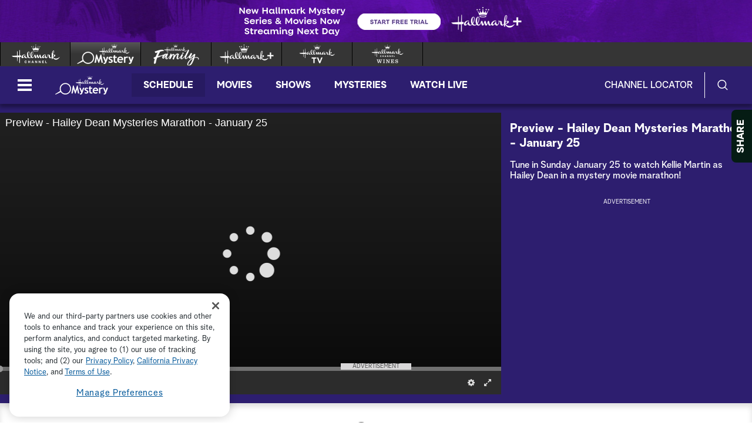

--- FILE ---
content_type: text/html;charset=UTF-8
request_url: https://www.hallmarkmystery.com/schedule?day=4&week=0&tz=EST
body_size: 34643
content:
<!DOCTYPE html>
<html class="SchedulePage" lang="en" data-ad-manager>
<head>
    <meta charset="UTF-8">

    <style data-cssvarsponyfill="true">
        :root {
    --primaryColor1: #6541cd;
    --primaryColor2: #6541cd;

    --secondaryColor1: #767676;
    --secondaryColor2: #414141;
    --tertiaryColor: #333333;

    --primaryTextColor: #4a4a4a;
    --secondaryTextColor: #4a4a4a;
    --tertiaryTextColor: #6d6d6d;

    --white: #ffffff;
    --black: #000000;

    --siteBgColor: #ffffff;

    --linkColor: #000000;
    --linkHoverColor: #000000;

    --listTextColor: #4a4a4a;

    --headerBgColor: #432865;
    --headerTextColor: #ffffff;

    --headerFlyoutBgColor: #432865;
    --headerFlyoutTextColor: #ffffff;

    --shareFlyoutBgColor: #051c14;
    --shareFlyoutTextColor: #ffffff;
    --shareFlyoutIconBgColor: #10201a;

    --footerBgColor: #333333;
    --footerTextColor: #ffffff;

    --maxPageWidth: 1440px;
    --maxPageInnerWidth: 1340px;
    --maxNarrowContentWidth: 800px;

    --leadTextColor:#ffffff;
    --leadBackgroundColor:#000000;
    --SchedulePageBgColor:#3c2458;
    --SchedulePageTitleColor:#3c2458;
    --videoPlayerBGColor:#414141;
    --filterBarColor:#414141;
    --adBgColor:#d9d8d9;

    --micrositeHeaderColor:#432865;
    --micrositeHeaderTextColor:#ffffff;
    --micrositeNavigationColor:#06271b;
    --micrositeNavigationTextColor:#ffffff;
    --micrositeSponsorBarColor:#06271b;
    --micrositeButtonBg:#06271b;
    --micrositeButtonHoverBg:#06271b;

    --searchHeadlineColor:#ffffff;
    --searchFilterBarColor:#414141;
    --searchSubmitButtonColor:#0680a2;
    --searchBoxColor:#e9162d;
    --searchFeaturedBackgroundColor:#e9162d;
    --searchFeaturedHeadlineColor:#ffffff;
    --seasonPageBorders:#b2b2b2;
    --seasonPageBackground1:#f2f2f2;

    
      --fontPrimary: Albra-Grotesk;
      --fontBlack: Albra-Grotesk-Black;
      --fontBold: Albra-Grotesk-Bold;
      --fontBook: Albra-Grotesk-Regular;
      --fontLight: Albra-Grotesk-Light;
      --fontMedium: Albra-Grotesk-Medium;
      --fontSemi: Albra-Grotesk-Semi;
    
}
    </style>
    <style data-syndicate>
    body:before {
        visibility: hidden;
        border: 0;
        clip: rect(0, 0, 0, 0);
        height: 1px;
        margin: -1px;
        overflow: hidden;
        padding: 0;
        position: absolute;
        width: 1px;
    }

    @media only screen and (max-width: 567px) {
        body:before {
            content: "mq-xs";
        }
    }

    @media only screen and (min-width: 568px) {
        body:before {
            content: "mq-sm";
        }
    }

    @media only screen and (min-width: 768px) {
        body:before {
            content: "mq-md";
        }
    }

    @media only screen and (min-width: 900px) {
        body:before {
            content: "mq-sk";
        }
    }

    @media only screen and (min-width: 1024px) {
        body:before {
            content: "mq-lg";
        }
    }

    @media only screen and (min-width: 1200px) {
        body:before {
            content: "mq-hk";
        }
    }

    @media only screen and (min-width: 1440px) {
        body:before {
            content: "mq-xl";
        }
    }

    @media only screen and (min-width: 1660px) {
        body:before {
            content: "mq-xk";
        }
    }

    @media only screen and (min-width: 1920px) {
        body:before {
            content: "mq-xxl";
        }
    }
</style>

    

    <meta property="og:title" content="Hallmark Mystery Schedule">

    <meta property="og:url" content="https://www.hallmarkmystery.com/schedule">

    <meta property="og:image" content="https://hallmark.brightspotcdn.com/dims4/default/ef84ef3/2147483647/strip/true/crop/3231x1697+0+0/resize/1200x630!/quality/90/?url=http%3A%2F%2Fhallmark-channel-brightspot.s3.amazonaws.com%2Fd6%2F34%2F7137a4fc4ce8b6c72428d60579af%2Fazestfordeath-ahannahswensenmystery-0003-rt-rv2.jpg">

    
    <meta property="og:image:url" content="https://hallmark.brightspotcdn.com/dims4/default/ef84ef3/2147483647/strip/true/crop/3231x1697+0+0/resize/1200x630!/quality/90/?url=http%3A%2F%2Fhallmark-channel-brightspot.s3.amazonaws.com%2Fd6%2F34%2F7137a4fc4ce8b6c72428d60579af%2Fazestfordeath-ahannahswensenmystery-0003-rt-rv2.jpg">
    
    <meta property="og:image:width" content="1200">
    <meta property="og:image:height" content="630">
    <meta property="og:image:type" content="image/jpeg">
    
    <meta property="og:image:alt" content="AZestForDeath_AHannahSwensenMystery_0003_RT_RV2.jpg">
    


    <meta property="og:description" content="Get the latest schedule of shows and movies from Hallmark Mystery.">

    <meta property="og:site_name" content="Hallmark Mystery">



    <meta property="og:type" content="website">

    
    <meta name="twitter:card" content="summary_large_image"/>
    
    
    
    
    <meta name="twitter:description" content="Get the latest schedule of shows and movies from Hallmark Mystery."/>
    
    
    <meta name="twitter:image" content="https://hallmark.brightspotcdn.com/dims4/default/6e989fd/2147483647/strip/true/crop/3231x1818+0+0/resize/1200x675!/quality/90/?url=http%3A%2F%2Fhallmark-channel-brightspot.s3.amazonaws.com%2Fd6%2F34%2F7137a4fc4ce8b6c72428d60579af%2Fazestfordeath-ahannahswensenmystery-0003-rt-rv2.jpg"/>


    
    <meta name="twitter:image:alt" content="AZestForDeath_AHannahSwensenMystery_0003_RT_RV2.jpg"/>
    
    
    <meta name="twitter:site" content="@hallmarkmystery"/>
    
    
    
    <meta name="twitter:title" content="Hallmark Mystery Schedule"/>
    

    <meta property="fb:app_id" content="693736634325973">


    <meta name="robots" content="max-image-preview:large">


    <link data-cssvarsponyfill="true" class="Webpack-css" rel="stylesheet" href="https://hallmark.brightspotcdn.com/resource/00000172-ddb7-dbd5-a777-ddffb86b0000/styleguide/All.min.1f7f1356a8519c2f8494e1869dc0a73f.gz.css">

    

    <style>.ad-label {
    font-size: 10px !important;
}</style>
<style>div b {
    font-weight: bold;
}</style>
<style>.Page-footer-social .SocialBar .SocialLink:hover[data-social-service=twitter] svg {
    fill: #000000;
}</style>
<style>.FooterNavigationButtonItem #ot-sdk-btn.ot-sdk-show-settings {
    display: block !important;
    word-break: keep-all !important;
    font-size: 1.3rem !important;
    line-height: 2 !important;
}</style>
<style>.Page-header-logo img[src*=".svg"] {
    width: 0 !important;
    max-width: inherit !important;
    min-width: 90px !important;
}</style>
<style>@media only screen and (min-width: 1024px) {
    .ListiclePage-aside-content, .ListArticleBody-aside-content {
    	top: 120px;
	}
}</style>


    <meta name="viewport" content="width=device-width, initial-scale=1, minimum-scale=1, maximum-scale=5"><title>Hallmark Mystery Schedule</title><meta name="description" content="Get the latest schedule of shows and movies from Hallmark Mystery."><link rel="canonical" href="https://www.hallmarkmystery.com/schedule"><meta name="brightspot.contentId" content="00000173-5267-daef-ad7f-76ffc4790000"><link rel="apple-touch-icon"sizes="180x180"href="/apple-touch-icon.png"><link rel="icon"type="image/png"href="/favicon-32x32.png"><link rel="icon"type="image/png"href="/favicon-16x16.png">
    

    <script type="application/ld+json">{"@context":"http://schema.org","@type":"Webpage","description":"Get the latest schedule of shows and movies from Hallmark Mystery.","image":"https://hallmark.brightspotcdn.com/f3/1a/1aa2e8d44018b88fba40fe219019/onebadapple-ahannahswensenmystery-0117-rt.jpg","name":"Hallmark Mystery Schedule","url":"https://www.hallmarkmystery.com/schedule"}</script>

    

    <script src="https://hallmark.brightspotcdn.com/resource/00000172-ddb7-dbd5-a777-ddffb86b0000/webcomponents-loader/webcomponents-loader.2938a610ca02c611209b1a5ba2884385.gz.js"></script>    <!--This is needed for custom elements to function in browsers that
    support them natively but that are using es6 code transpiled to es5.
    This will cause a non-fatal error to show up in the IE11 console.
    It can be safely ignored. https://github.com/webcomponents/webcomponentsjs/issues/749 -->
    <script>
        if (typeof window.Symbol === 'undefined') {
            (function () {
            'use strict';

            (()=>{'use strict';if(!window.customElements)return;const a=HTMLElement,b=window.customElements.define,c=window.customElements.get,d=new Map,e=new Map;let f=!1,g=!1;HTMLElement=function(){if(!f){const a=d.get(this.constructor),b=c.call(window.customElements,a);g=!0;const e=new b;return e}f=!1;},HTMLElement.prototype=a.prototype;Object.defineProperty(window,'customElements',{value:window.customElements,configurable:!0,writable:!0}),Object.defineProperty(window.customElements,'define',{value:(c,h)=>{const i=h.prototype,j=class extends a{constructor(){super(),Object.setPrototypeOf(this,i),g||(f=!0,h.call(this)),g=!1;}},k=j.prototype;j.observedAttributes=h.observedAttributes,k.connectedCallback=i.connectedCallback,k.disconnectedCallback=i.disconnectedCallback,k.attributeChangedCallback=i.attributeChangedCallback,k.adoptedCallback=i.adoptedCallback,d.set(h,c),e.set(c,h),b.call(window.customElements,c,j);},configurable:!0,writable:!0}),Object.defineProperty(window.customElements,'get',{value:(a)=>e.get(a),configurable:!0,writable:!0});})();

            /**
            @license
            Copyright (c) 2017 The Polymer Project Authors. All rights reserved.
            This code may only be used under the BSD style license found at http://polymer.github.io/LICENSE.txt
            The complete set of authors may be found at http://polymer.github.io/AUTHORS.txt
            The complete set of contributors may be found at http://polymer.github.io/CONTRIBUTORS.txt
            Code distributed by Google as part of the polymer project is also
            subject to an additional IP rights grant found at http://polymer.github.io/PATENTS.txt
            */
            }());
        };
    </script>
    <script>
        /**
            For the fastest load times https://developers.google.com/speed/docs/insights/BlockingJS
            and to prevent any FOUC, as well as prevent any race conditions for browsers that also
            rely on the CSS variables polyfill, this is inlined.
        **/
        if (!window.customElements) {
            (function(){
                'use strict';var h=new function(){};var aa=new Set("annotation-xml color-profile font-face font-face-src font-face-uri font-face-format font-face-name missing-glyph".split(" "));function m(b){var a=aa.has(b);b=/^[a-z][.0-9_a-z]*-[\-.0-9_a-z]*$/.test(b);return!a&&b}function n(b){var a=b.isConnected;if(void 0!==a)return a;for(;b&&!(b.__CE_isImportDocument||b instanceof Document);)b=b.parentNode||(window.ShadowRoot&&b instanceof ShadowRoot?b.host:void 0);return!(!b||!(b.__CE_isImportDocument||b instanceof Document))}
                function p(b,a){for(;a&&a!==b&&!a.nextSibling;)a=a.parentNode;return a&&a!==b?a.nextSibling:null}
                function t(b,a,c){c=c?c:new Set;for(var d=b;d;){if(d.nodeType===Node.ELEMENT_NODE){var e=d;a(e);var f=e.localName;if("link"===f&&"import"===e.getAttribute("rel")){d=e.import;if(d instanceof Node&&!c.has(d))for(c.add(d),d=d.firstChild;d;d=d.nextSibling)t(d,a,c);d=p(b,e);continue}else if("template"===f){d=p(b,e);continue}if(e=e.__CE_shadowRoot)for(e=e.firstChild;e;e=e.nextSibling)t(e,a,c)}d=d.firstChild?d.firstChild:p(b,d)}}function u(b,a,c){b[a]=c};function v(){this.a=new Map;this.s=new Map;this.f=[];this.b=!1}function ba(b,a,c){b.a.set(a,c);b.s.set(c.constructor,c)}function w(b,a){b.b=!0;b.f.push(a)}function x(b,a){b.b&&t(a,function(a){return y(b,a)})}function y(b,a){if(b.b&&!a.__CE_patched){a.__CE_patched=!0;for(var c=0;c<b.f.length;c++)b.f[c](a)}}function z(b,a){var c=[];t(a,function(b){return c.push(b)});for(a=0;a<c.length;a++){var d=c[a];1===d.__CE_state?b.connectedCallback(d):A(b,d)}}
                function B(b,a){var c=[];t(a,function(b){return c.push(b)});for(a=0;a<c.length;a++){var d=c[a];1===d.__CE_state&&b.disconnectedCallback(d)}}
                function C(b,a,c){c=c?c:{};var d=c.w||new Set,e=c.i||function(a){return A(b,a)},f=[];t(a,function(a){if("link"===a.localName&&"import"===a.getAttribute("rel")){var c=a.import;c instanceof Node&&(c.__CE_isImportDocument=!0,c.__CE_hasRegistry=!0);c&&"complete"===c.readyState?c.__CE_documentLoadHandled=!0:a.addEventListener("load",function(){var c=a.import;if(!c.__CE_documentLoadHandled){c.__CE_documentLoadHandled=!0;var f=new Set(d);f.delete(c);C(b,c,{w:f,i:e})}})}else f.push(a)},d);if(b.b)for(a=0;a<
                f.length;a++)y(b,f[a]);for(a=0;a<f.length;a++)e(f[a])}
                function A(b,a){if(void 0===a.__CE_state){var c=a.ownerDocument;if(c.defaultView||c.__CE_isImportDocument&&c.__CE_hasRegistry)if(c=b.a.get(a.localName)){c.constructionStack.push(a);var d=c.constructor;try{try{if(new d!==a)throw Error("The custom element constructor did not produce the element being upgraded.");}finally{c.constructionStack.pop()}}catch(r){throw a.__CE_state=2,r;}a.__CE_state=1;a.__CE_definition=c;if(c.attributeChangedCallback)for(c=c.observedAttributes,d=0;d<c.length;d++){var e=c[d],
                        f=a.getAttribute(e);null!==f&&b.attributeChangedCallback(a,e,null,f,null)}n(a)&&b.connectedCallback(a)}}}v.prototype.connectedCallback=function(b){var a=b.__CE_definition;a.connectedCallback&&a.connectedCallback.call(b)};v.prototype.disconnectedCallback=function(b){var a=b.__CE_definition;a.disconnectedCallback&&a.disconnectedCallback.call(b)};
                v.prototype.attributeChangedCallback=function(b,a,c,d,e){var f=b.__CE_definition;f.attributeChangedCallback&&-1<f.observedAttributes.indexOf(a)&&f.attributeChangedCallback.call(b,a,c,d,e)};function D(b,a){this.c=b;this.a=a;this.b=void 0;C(this.c,this.a);"loading"===this.a.readyState&&(this.b=new MutationObserver(this.f.bind(this)),this.b.observe(this.a,{childList:!0,subtree:!0}))}function E(b){b.b&&b.b.disconnect()}D.prototype.f=function(b){var a=this.a.readyState;"interactive"!==a&&"complete"!==a||E(this);for(a=0;a<b.length;a++)for(var c=b[a].addedNodes,d=0;d<c.length;d++)C(this.c,c[d])};function ca(){var b=this;this.b=this.a=void 0;this.f=new Promise(function(a){b.b=a;b.a&&a(b.a)})}function F(b){if(b.a)throw Error("Already resolved.");b.a=void 0;b.b&&b.b(void 0)};function G(b){this.j=!1;this.c=b;this.o=new Map;this.l=function(b){return b()};this.g=!1;this.m=[];this.u=new D(b,document)}
                G.prototype.define=function(b,a){var c=this;if(!(a instanceof Function))throw new TypeError("Custom element constructors must be functions.");if(!m(b))throw new SyntaxError("The element name '"+b+"' is not valid.");if(this.c.a.get(b))throw Error("A custom element with name '"+b+"' has already been defined.");if(this.j)throw Error("A custom element is already being defined.");this.j=!0;var d,e,f,r,k;try{var g=function(b){var a=l[b];if(void 0!==a&&!(a instanceof Function))throw Error("The '"+b+"' callback must be a function.");
                    return a},l=a.prototype;if(!(l instanceof Object))throw new TypeError("The custom element constructor's prototype is not an object.");d=g("connectedCallback");e=g("disconnectedCallback");f=g("adoptedCallback");r=g("attributeChangedCallback");k=a.observedAttributes||[]}catch(q){return}finally{this.j=!1}a={localName:b,constructor:a,connectedCallback:d,disconnectedCallback:e,adoptedCallback:f,attributeChangedCallback:r,observedAttributes:k,constructionStack:[]};ba(this.c,b,a);this.m.push(a);this.g||
                (this.g=!0,this.l(function(){return da(c)}))};G.prototype.i=function(b){C(this.c,b)};function da(b){if(!1!==b.g){b.g=!1;for(var a=b.m,c=[],d=new Map,e=0;e<a.length;e++)d.set(a[e].localName,[]);C(b.c,document,{i:function(a){if(void 0===a.__CE_state){var e=a.localName,f=d.get(e);f?f.push(a):b.c.a.get(e)&&c.push(a)}}});for(e=0;e<c.length;e++)A(b.c,c[e]);for(;0<a.length;){for(var f=a.shift(),e=f.localName,f=d.get(f.localName),r=0;r<f.length;r++)A(b.c,f[r]);(e=b.o.get(e))&&F(e)}}}
                G.prototype.get=function(b){if(b=this.c.a.get(b))return b.constructor};G.prototype.whenDefined=function(b){if(!m(b))return Promise.reject(new SyntaxError("'"+b+"' is not a valid custom element name."));var a=this.o.get(b);if(a)return a.f;a=new ca;this.o.set(b,a);this.c.a.get(b)&&!this.m.some(function(a){return a.localName===b})&&F(a);return a.f};G.prototype.v=function(b){E(this.u);var a=this.l;this.l=function(c){return b(function(){return a(c)})}};window.CustomElementRegistry=G;
                G.prototype.define=G.prototype.define;G.prototype.upgrade=G.prototype.i;G.prototype.get=G.prototype.get;G.prototype.whenDefined=G.prototype.whenDefined;G.prototype.polyfillWrapFlushCallback=G.prototype.v;var H=window.Document.prototype.createElement,ea=window.Document.prototype.createElementNS,fa=window.Document.prototype.importNode,ga=window.Document.prototype.prepend,ha=window.Document.prototype.append,ia=window.DocumentFragment.prototype.prepend,ja=window.DocumentFragment.prototype.append,I=window.Node.prototype.cloneNode,J=window.Node.prototype.appendChild,K=window.Node.prototype.insertBefore,L=window.Node.prototype.removeChild,M=window.Node.prototype.replaceChild,N=Object.getOwnPropertyDescriptor(window.Node.prototype,
                        "textContent"),O=window.Element.prototype.attachShadow,P=Object.getOwnPropertyDescriptor(window.Element.prototype,"innerHTML"),Q=window.Element.prototype.getAttribute,R=window.Element.prototype.setAttribute,S=window.Element.prototype.removeAttribute,T=window.Element.prototype.getAttributeNS,U=window.Element.prototype.setAttributeNS,ka=window.Element.prototype.removeAttributeNS,la=window.Element.prototype.insertAdjacentElement,ma=window.Element.prototype.insertAdjacentHTML,na=window.Element.prototype.prepend,
                        oa=window.Element.prototype.append,V=window.Element.prototype.before,pa=window.Element.prototype.after,qa=window.Element.prototype.replaceWith,ra=window.Element.prototype.remove,sa=HTMLElement,W=Object.getOwnPropertyDescriptor(HTMLElement.prototype,"innerHTML"),ta=HTMLElement.prototype.insertAdjacentElement,ua=HTMLElement.prototype.insertAdjacentHTML;function va(){var b=X;HTMLElement=function(){function a(){var a=this.constructor,d=b.s.get(a);if(!d)throw Error("The custom element being constructed was not registered with `customElements`.");var e=d.constructionStack;if(!e.length)return e=H.call(document,d.localName),Object.setPrototypeOf(e,a.prototype),e.__CE_state=1,e.__CE_definition=d,y(b,e),e;var d=e.length-1,f=e[d];if(f===h)throw Error("The HTMLElement constructor was either called reentrantly for this constructor or called multiple times.");
                    e[d]=h;Object.setPrototypeOf(f,a.prototype);y(b,f);return f}a.prototype=sa.prototype;return a}()};function Y(b,a,c){function d(a){return function(c){for(var e=[],d=0;d<arguments.length;++d)e[d-0]=arguments[d];for(var d=[],f=[],l=0;l<e.length;l++){var q=e[l];q instanceof Element&&n(q)&&f.push(q);if(q instanceof DocumentFragment)for(q=q.firstChild;q;q=q.nextSibling)d.push(q);else d.push(q)}a.apply(this,e);for(e=0;e<f.length;e++)B(b,f[e]);if(n(this))for(e=0;e<d.length;e++)f=d[e],f instanceof Element&&z(b,f)}}c.h&&(a.prepend=d(c.h));c.append&&(a.append=d(c.append))};function wa(){var b=X;u(Document.prototype,"createElement",function(a){if(this.__CE_hasRegistry){var c=b.a.get(a);if(c)return new c.constructor}a=H.call(this,a);y(b,a);return a});u(Document.prototype,"importNode",function(a,c){a=fa.call(this,a,c);this.__CE_hasRegistry?C(b,a):x(b,a);return a});u(Document.prototype,"createElementNS",function(a,c){if(this.__CE_hasRegistry&&(null===a||"http://www.w3.org/1999/xhtml"===a)){var d=b.a.get(c);if(d)return new d.constructor}a=ea.call(this,a,c);y(b,a);return a});
                    Y(b,Document.prototype,{h:ga,append:ha})};function xa(){var b=X;function a(a,d){Object.defineProperty(a,"textContent",{enumerable:d.enumerable,configurable:!0,get:d.get,set:function(a){if(this.nodeType===Node.TEXT_NODE)d.set.call(this,a);else{var e=void 0;if(this.firstChild){var c=this.childNodes,k=c.length;if(0<k&&n(this))for(var e=Array(k),g=0;g<k;g++)e[g]=c[g]}d.set.call(this,a);if(e)for(a=0;a<e.length;a++)B(b,e[a])}}})}u(Node.prototype,"insertBefore",function(a,d){if(a instanceof DocumentFragment){var e=Array.prototype.slice.apply(a.childNodes);
                    a=K.call(this,a,d);if(n(this))for(d=0;d<e.length;d++)z(b,e[d]);return a}e=n(a);d=K.call(this,a,d);e&&B(b,a);n(this)&&z(b,a);return d});u(Node.prototype,"appendChild",function(a){if(a instanceof DocumentFragment){var c=Array.prototype.slice.apply(a.childNodes);a=J.call(this,a);if(n(this))for(var e=0;e<c.length;e++)z(b,c[e]);return a}c=n(a);e=J.call(this,a);c&&B(b,a);n(this)&&z(b,a);return e});u(Node.prototype,"cloneNode",function(a){a=I.call(this,a);this.ownerDocument.__CE_hasRegistry?C(b,a):x(b,a);
                    return a});u(Node.prototype,"removeChild",function(a){var c=n(a),e=L.call(this,a);c&&B(b,a);return e});u(Node.prototype,"replaceChild",function(a,d){if(a instanceof DocumentFragment){var e=Array.prototype.slice.apply(a.childNodes);a=M.call(this,a,d);if(n(this))for(B(b,d),d=0;d<e.length;d++)z(b,e[d]);return a}var e=n(a),f=M.call(this,a,d),c=n(this);c&&B(b,d);e&&B(b,a);c&&z(b,a);return f});N&&N.get?a(Node.prototype,N):w(b,function(b){a(b,{enumerable:!0,configurable:!0,get:function(){for(var a=[],b=
                            0;b<this.childNodes.length;b++)a.push(this.childNodes[b].textContent);return a.join("")},set:function(a){for(;this.firstChild;)L.call(this,this.firstChild);J.call(this,document.createTextNode(a))}})})};function ya(b){var a=Element.prototype;function c(a){return function(e){for(var c=[],d=0;d<arguments.length;++d)c[d-0]=arguments[d];for(var d=[],k=[],g=0;g<c.length;g++){var l=c[g];l instanceof Element&&n(l)&&k.push(l);if(l instanceof DocumentFragment)for(l=l.firstChild;l;l=l.nextSibling)d.push(l);else d.push(l)}a.apply(this,c);for(c=0;c<k.length;c++)B(b,k[c]);if(n(this))for(c=0;c<d.length;c++)k=d[c],k instanceof Element&&z(b,k)}}V&&(a.before=c(V));V&&(a.after=c(pa));qa&&u(a,"replaceWith",function(a){for(var e=
                        [],c=0;c<arguments.length;++c)e[c-0]=arguments[c];for(var c=[],d=[],k=0;k<e.length;k++){var g=e[k];g instanceof Element&&n(g)&&d.push(g);if(g instanceof DocumentFragment)for(g=g.firstChild;g;g=g.nextSibling)c.push(g);else c.push(g)}k=n(this);qa.apply(this,e);for(e=0;e<d.length;e++)B(b,d[e]);if(k)for(B(b,this),e=0;e<c.length;e++)d=c[e],d instanceof Element&&z(b,d)});ra&&u(a,"remove",function(){var a=n(this);ra.call(this);a&&B(b,this)})};function za(){var b=X;function a(a,c){Object.defineProperty(a,"innerHTML",{enumerable:c.enumerable,configurable:!0,get:c.get,set:function(a){var e=this,d=void 0;n(this)&&(d=[],t(this,function(a){a!==e&&d.push(a)}));c.set.call(this,a);if(d)for(var f=0;f<d.length;f++){var r=d[f];1===r.__CE_state&&b.disconnectedCallback(r)}this.ownerDocument.__CE_hasRegistry?C(b,this):x(b,this);return a}})}function c(a,c){u(a,"insertAdjacentElement",function(a,e){var d=n(e);a=c.call(this,a,e);d&&B(b,e);n(a)&&z(b,e);
                    return a})}function d(a,c){function e(a,e){for(var c=[];a!==e;a=a.nextSibling)c.push(a);for(e=0;e<c.length;e++)C(b,c[e])}u(a,"insertAdjacentHTML",function(a,b){a=a.toLowerCase();if("beforebegin"===a){var d=this.previousSibling;c.call(this,a,b);e(d||this.parentNode.firstChild,this)}else if("afterbegin"===a)d=this.firstChild,c.call(this,a,b),e(this.firstChild,d);else if("beforeend"===a)d=this.lastChild,c.call(this,a,b),e(d||this.firstChild,null);else if("afterend"===a)d=this.nextSibling,c.call(this,
                        a,b),e(this.nextSibling,d);else throw new SyntaxError("The value provided ("+String(a)+") is not one of 'beforebegin', 'afterbegin', 'beforeend', or 'afterend'.");})}O&&u(Element.prototype,"attachShadow",function(a){return this.__CE_shadowRoot=a=O.call(this,a)});P&&P.get?a(Element.prototype,P):W&&W.get?a(HTMLElement.prototype,W):w(b,function(b){a(b,{enumerable:!0,configurable:!0,get:function(){return I.call(this,!0).innerHTML},set:function(a){var b="template"===this.localName,e=b?this.content:this,
                            c=H.call(document,this.localName);for(c.innerHTML=a;0<e.childNodes.length;)L.call(e,e.childNodes[0]);for(a=b?c.content:c;0<a.childNodes.length;)J.call(e,a.childNodes[0])}})});u(Element.prototype,"setAttribute",function(a,c){if(1!==this.__CE_state)return R.call(this,a,c);var e=Q.call(this,a);R.call(this,a,c);c=Q.call(this,a);b.attributeChangedCallback(this,a,e,c,null)});u(Element.prototype,"setAttributeNS",function(a,c,d){if(1!==this.__CE_state)return U.call(this,a,c,d);var e=T.call(this,a,c);U.call(this,
                        a,c,d);d=T.call(this,a,c);b.attributeChangedCallback(this,c,e,d,a)});u(Element.prototype,"removeAttribute",function(a){if(1!==this.__CE_state)return S.call(this,a);var c=Q.call(this,a);S.call(this,a);null!==c&&b.attributeChangedCallback(this,a,c,null,null)});u(Element.prototype,"removeAttributeNS",function(a,c){if(1!==this.__CE_state)return ka.call(this,a,c);var d=T.call(this,a,c);ka.call(this,a,c);var e=T.call(this,a,c);d!==e&&b.attributeChangedCallback(this,c,d,e,a)});ta?c(HTMLElement.prototype,
                        ta):la?c(Element.prototype,la):console.warn("Custom Elements: `Element#insertAdjacentElement` was not patched.");ua?d(HTMLElement.prototype,ua):ma?d(Element.prototype,ma):console.warn("Custom Elements: `Element#insertAdjacentHTML` was not patched.");Y(b,Element.prototype,{h:na,append:oa});ya(b)};/*

                Copyright (c) 2016 The Polymer Project Authors. All rights reserved.
                This code may only be used under the BSD style license found at http://polymer.github.io/LICENSE.txt
                The complete set of authors may be found at http://polymer.github.io/AUTHORS.txt
                The complete set of contributors may be found at http://polymer.github.io/CONTRIBUTORS.txt
                Code distributed by Google as part of the polymer project is also
                subject to an additional IP rights grant found at http://polymer.github.io/PATENTS.txt
                */
                var Z=window.customElements;if(!Z||Z.forcePolyfill||"function"!=typeof Z.define||"function"!=typeof Z.get){var X=new v;va();wa();Y(X,DocumentFragment.prototype,{h:ia,append:ja});xa();za();document.__CE_hasRegistry=!0;var customElements=new G(X);Object.defineProperty(window,"customElements",{configurable:!0,enumerable:!0,value:customElements})};
            }).call(self);
        }

        /**
            This allows us to load the IE polyfills via feature detection so that they do not load
            needlessly in the browsers that do not need them. It also ensures they are loaded
            non async so that they load before the rest of our JS.
        */
        var head = document.getElementsByTagName('head')[0];
        if (!window.CSS || !window.CSS.supports || !window.CSS.supports('--fake-var', 0)) {
            var script = document.createElement('script');
            script.setAttribute('src', "https://hallmark.brightspotcdn.com/resource/00000172-ddb7-dbd5-a777-ddffb86b0000/styleguide/util/IEPolyfills.172d7ceb375bc73b123d0418d50d6445.gz.js");
            script.setAttribute('type', 'text/javascript');
            script.async = false;
            head.appendChild(script);
        }
    </script><script src="https://hallmark.brightspotcdn.com/resource/00000172-ddb7-dbd5-a777-ddffb86b0000/styleguide/All.min.4ab5db4793cfd95e04b850bfda09c6ac.gz.js" async></script>
    
        
  <!-- OneTrust Cookies Consent Notice start for hallmarkchannel.com -->
  
    <script src="https://cdn.cookielaw.org/scripttemplates/otSDKStub.js"  type="text/javascript" charset="UTF-8" data-domain-script="018e13bd-c505-78b3-9c76-7af868d609e9"></script>
    <script type="text/javascript">
      function OptanonWrapper() {
        const DEBUG = window.localStorage.getItem('ONETRUST_DEBUG')
        // OneTrust Update Event Trigger
        window.dataLayer.push( { event: 'OneTrustGroupsUpdated' } );

        // Akamai wrapper
        Optanon.InsertScript("https://hallmark.brightspotcdn.com/resource/00000172-ddb7-dbd5-a777-ddffb86b0000/akamai/amp/core/amp.4516ae12e3f4cbe4396a71632040f3bf.gz.js", 'head', null, null, 'C0001');

        // Pinterest wrapper
        Optanon.InsertScript("https://hallmark.brightspotcdn.com/resource/00000172-ddb7-dbd5-a777-ddffb86b0000/styleguide/util/pin-images.1b6155bd6eb7533c0beb2abfc3b3292a.gz.js", 'head', null, null, 'C0003');

        // Extra wrappers from CMS
        // GA
if (OnetrustActiveGroups.indexOf('C0002') != -1) {
    gtag('consent', 'update', {'analytics_storage': 'granted'})
};

if (OnetrustActiveGroups.indexOf('C0004') != -1) {
    gtag('consent', 'update', {'ads_storage': 'granted'})
};

        if (DEBUG) console.log('OptanonWrapper', arguments)
      }
    </script>
  
  <!-- OneTrust Cookies Consent Notice end for hallmarkchannel.com -->

    <!-- Google Tag Manager -->
    <script data-gtm-id="GTM-TLSDQFC">(function(w,d,s,l,i){w[l]=w[l]||[];w[l].push({'gtm.start':
    new Date().getTime(),event:'gtm.js'});var f=d.getElementsByTagName(s)[0],
    j=d.createElement(s),dl=l!='dataLayer'?'&l='+l:'';j.async=true;j.src=
    'https://www.googletagmanager.com/gtm.js?id='+i+dl;f.parentNode.insertBefore(j,f);
    })(window,document,'script','dataLayer','GTM-TLSDQFC');</script>
    <!-- End Google Tag Manager -->

<script>addEventListener("DOMContentLoaded", () => {
    let twitterIcon = document.querySelector('#mono-icon-twitter')
    
    if (twitterIcon) {
        twitterIcon.setAttribute('viewBox', '0 0 512 512')
        twitterIcon.querySelector('path').setAttribute('d', 'M389.2 48h70.6L305.6 224.2 487 464H345L233.7 318.6 106.5 464H35.8L200.7 275.5 26.8 48H172.4L272.9 180.9 389.2 48zM364.4 421.8h39.1L151.1 88h-42L364.4 421.8z')
    }
});</script>
<script>window.dataLayer = window.dataLayer || [];
function gtag(){dataLayer.push(arguments);}
gtag('js', new Date());
//gtag('consent', 'default', {'analytics_storage': 'denied'});
//gtag('consent', 'default', {'ads_storage': 'denied'});
gtag('config', 'G-Y0NT0VBB6M', { 'groups': 'GA4' });</script>
<script>$( document ).ready(function() {
    setTimeout(function(){
        $('.Schedule .player-meta-header').trigger('destroy');
        $('.Schedule .player-meta-description').trigger('destroy');
    }, 2000);
});</script>
<script>var HM = {"omniture":{},"comScore":{"c6":"Schedule","c1":"2","c2":"8272010"}};</script>
<script>try {
var _comscore = _comscore || [];
        _comscore.push(HM.comScore);
        (function() {
            var s = document.createElement("script"), el = document.getElementsByTagName("script")[0]; s.async = true;
            s.src = "https://b.scorecardresearch.com/beacon.js";            el.parentNode.insertBefore(s, el);
        })();
} catch(err) {
    console.info(err)
}</script>
<noscript><img src="https://b.scorecardresearch.com/p?c1=2&c2=${8272010}&c5=&cv=2&cj=1"/></noscript>

    
    
    <svg xmlns="http://www.w3.org/2000/svg" style="display:none" id="iconsMap">
    <symbol id="mono-icon-facebook" viewBox="0 0 10 19">
        <path fill-rule="evenodd" d="M2.707 18.25V10.2H0V7h2.707V4.469c0-1.336.375-2.373 1.125-3.112C4.582.62 5.578.25 6.82.25c1.008 0 1.828.047 2.461.14v2.848H7.594c-.633 0-1.067.14-1.301.422-.188.235-.281.61-.281 1.125V7H9l-.422 3.2H6.012v8.05H2.707z"></path>
    </symbol>
    <symbol id="mono-icon-instagram" viewBox="0 0 17 17">
        <g>
            <path fill-rule="evenodd" d="M8.281 4.207c.727 0 1.4.182 2.022.545a4.055 4.055 0 0 1 1.476 1.477c.364.62.545 1.294.545 2.021 0 .727-.181 1.4-.545 2.021a4.055 4.055 0 0 1-1.476 1.477 3.934 3.934 0 0 1-2.022.545c-.726 0-1.4-.182-2.021-.545a4.055 4.055 0 0 1-1.477-1.477 3.934 3.934 0 0 1-.545-2.021c0-.727.182-1.4.545-2.021A4.055 4.055 0 0 1 6.26 4.752a3.934 3.934 0 0 1 2.021-.545zm0 6.68a2.54 2.54 0 0 0 1.864-.774 2.54 2.54 0 0 0 .773-1.863 2.54 2.54 0 0 0-.773-1.863 2.54 2.54 0 0 0-1.864-.774 2.54 2.54 0 0 0-1.863.774 2.54 2.54 0 0 0-.773 1.863c0 .727.257 1.348.773 1.863a2.54 2.54 0 0 0 1.863.774zM13.45 4.03c-.023.258-.123.48-.299.668a.856.856 0 0 1-.65.281.913.913 0 0 1-.668-.28.913.913 0 0 1-.281-.669c0-.258.094-.48.281-.668a.913.913 0 0 1 .668-.28c.258 0 .48.093.668.28.187.188.281.41.281.668zm2.672.95c.023.656.035 1.746.035 3.269 0 1.523-.017 2.62-.053 3.287-.035.668-.134 1.248-.298 1.74a4.098 4.098 0 0 1-.967 1.53 4.098 4.098 0 0 1-1.53.966c-.492.164-1.072.264-1.74.3-.668.034-1.763.052-3.287.052-1.523 0-2.619-.018-3.287-.053-.668-.035-1.248-.146-1.74-.334a3.747 3.747 0 0 1-1.53-.931 4.098 4.098 0 0 1-.966-1.53c-.164-.492-.264-1.072-.299-1.74C.424 10.87.406 9.773.406 8.25S.424 5.63.46 4.963c.035-.668.135-1.248.299-1.74.21-.586.533-1.096.967-1.53A4.098 4.098 0 0 1 3.254.727c.492-.164 1.072-.264 1.74-.3C5.662.394 6.758.376 8.281.376c1.524 0 2.62.018 3.287.053.668.035 1.248.135 1.74.299a4.098 4.098 0 0 1 2.496 2.496c.165.492.27 1.078.317 1.757zm-1.687 7.91c.14-.399.234-1.032.28-1.899.024-.515.036-1.242.036-2.18V7.689c0-.961-.012-1.688-.035-2.18-.047-.89-.14-1.524-.281-1.899a2.537 2.537 0 0 0-1.512-1.511c-.375-.14-1.008-.235-1.899-.282a51.292 51.292 0 0 0-2.18-.035H7.72c-.938 0-1.664.012-2.18.035-.867.047-1.5.141-1.898.282a2.537 2.537 0 0 0-1.512 1.511c-.14.375-.234 1.008-.281 1.899a51.292 51.292 0 0 0-.036 2.18v1.125c0 .937.012 1.664.036 2.18.047.866.14 1.5.28 1.898.306.726.81 1.23 1.513 1.511.398.141 1.03.235 1.898.282.516.023 1.242.035 2.18.035h1.125c.96 0 1.687-.012 2.18-.035.89-.047 1.523-.141 1.898-.282.726-.304 1.23-.808 1.512-1.511z"></path>
        </g>
    </symbol>
    <symbol id="mono-icon-email" viewBox="0 0 512 512">
        <g>
            <path d="M67,148.7c11,5.8,163.8,89.1,169.5,92.1c5.7,3,11.5,4.4,20.5,4.4c9,0,14.8-1.4,20.5-4.4c5.7-3,158.5-86.3,169.5-92.1
                c4.1-2.1,11-5.9,12.5-10.2c2.6-7.6-0.2-10.5-11.3-10.5H257H65.8c-11.1,0-13.9,3-11.3,10.5C56,142.9,62.9,146.6,67,148.7z"></path>
            <path d="M455.7,153.2c-8.2,4.2-81.8,56.6-130.5,88.1l82.2,92.5c2,2,2.9,4.4,1.8,5.6c-1.2,1.1-3.8,0.5-5.9-1.4l-98.6-83.2
                c-14.9,9.6-25.4,16.2-27.2,17.2c-7.7,3.9-13.1,4.4-20.5,4.4c-7.4,0-12.8-0.5-20.5-4.4c-1.9-1-12.3-7.6-27.2-17.2l-98.6,83.2
                c-2,2-4.7,2.6-5.9,1.4c-1.2-1.1-0.3-3.6,1.7-5.6l82.1-92.5c-48.7-31.5-123.1-83.9-131.3-88.1c-8.8-4.5-9.3,0.8-9.3,4.9
                c0,4.1,0,205,0,205c0,9.3,13.7,20.9,23.5,20.9H257h185.5c9.8,0,21.5-11.7,21.5-20.9c0,0,0-201,0-205
                C464,153.9,464.6,148.7,455.7,153.2z"></path>
        </g>
    </symbol>
    <symbol id="mono-icon-mailto" viewBox="0 0 512 512">
        <g>
            <path d="M67,148.7c11,5.8,163.8,89.1,169.5,92.1c5.7,3,11.5,4.4,20.5,4.4c9,0,14.8-1.4,20.5-4.4c5.7-3,158.5-86.3,169.5-92.1
                c4.1-2.1,11-5.9,12.5-10.2c2.6-7.6-0.2-10.5-11.3-10.5H257H65.8c-11.1,0-13.9,3-11.3,10.5C56,142.9,62.9,146.6,67,148.7z"></path>
            <path d="M455.7,153.2c-8.2,4.2-81.8,56.6-130.5,88.1l82.2,92.5c2,2,2.9,4.4,1.8,5.6c-1.2,1.1-3.8,0.5-5.9-1.4l-98.6-83.2
                c-14.9,9.6-25.4,16.2-27.2,17.2c-7.7,3.9-13.1,4.4-20.5,4.4c-7.4,0-12.8-0.5-20.5-4.4c-1.9-1-12.3-7.6-27.2-17.2l-98.6,83.2
                c-2,2-4.7,2.6-5.9,1.4c-1.2-1.1-0.3-3.6,1.7-5.6l82.1-92.5c-48.7-31.5-123.1-83.9-131.3-88.1c-8.8-4.5-9.3,0.8-9.3,4.9
                c0,4.1,0,205,0,205c0,9.3,13.7,20.9,23.5,20.9H257h185.5c9.8,0,21.5-11.7,21.5-20.9c0,0,0-201,0-205
                C464,153.9,464.6,148.7,455.7,153.2z"></path>
        </g>
    </symbol>
    <symbol id="mono-icon-print" viewBox="0 0 12 12">
        <g fill-rule="evenodd">
            <path fill-rule="nonzero" d="M9 10V7H3v3H1a1 1 0 0 1-1-1V4a1 1 0 0 1 1-1h10a1 1 0 0 1 1 1v3.132A2.868 2.868 0 0 1 9.132 10H9zm.5-4.5a1 1 0 1 0 0-2 1 1 0 0 0 0 2zM3 0h6v2H3z"></path>
            <path d="M4 8h4v4H4z"></path>
        </g>
    </symbol>
    <symbol id="mono-icon-copylink" viewBox="0 0 12 12">
        <g fill-rule="evenodd">
            <path d="M10.199 2.378c.222.205.4.548.465.897.062.332.016.614-.132.774L8.627 6.106c-.187.203-.512.232-.75-.014a.498.498 0 0 0-.706.028.499.499 0 0 0 .026.706 1.509 1.509 0 0 0 2.165-.04l1.903-2.06c.37-.398.506-.98.382-1.636-.105-.557-.392-1.097-.77-1.445L9.968.8C9.591.452 9.03.208 8.467.145 7.803.072 7.233.252 6.864.653L4.958 2.709a1.509 1.509 0 0 0 .126 2.161.5.5 0 1 0 .68-.734c-.264-.218-.26-.545-.071-.747L7.597 1.33c.147-.16.425-.228.76-.19.353.038.71.188.931.394l.91.843.001.001zM1.8 9.623c-.222-.205-.4-.549-.465-.897-.062-.332-.016-.614.132-.774l1.905-2.057c.187-.203.512-.232.75.014a.498.498 0 0 0 .706-.028.499.499 0 0 0-.026-.706 1.508 1.508 0 0 0-2.165.04L.734 7.275c-.37.399-.506.98-.382 1.637.105.557.392 1.097.77 1.445l.91.843c.376.35.937.594 1.5.656.664.073 1.234-.106 1.603-.507L7.04 9.291a1.508 1.508 0 0 0-.126-2.16.5.5 0 0 0-.68.734c.264.218.26.545.071.747l-1.904 2.057c-.147.16-.425.228-.76.191-.353-.038-.71-.188-.931-.394l-.91-.843z"></path>
            <path d="M8.208 3.614a.5.5 0 0 0-.707.028L3.764 7.677a.5.5 0 0 0 .734.68L8.235 4.32a.5.5 0 0 0-.027-.707"></path>
        </g>
    </symbol>
    <symbol id="mono-icon-linkedin" viewBox="-5 0 25 17">
        <g fill-rule="evenodd">
            <path d="M3.734 16.125H.464V5.613h3.27zM2.117 4.172c-.515 0-.96-.188-1.336-.563A1.825 1.825 0 0 1 .22 2.273c0-.515.187-.96.562-1.335.375-.375.82-.563 1.336-.563.516 0 .961.188 1.336.563.375.375.563.82.563 1.335 0 .516-.188.961-.563 1.336-.375.375-.82.563-1.336.563zM15.969 16.125h-3.27v-5.133c0-.844-.07-1.453-.21-1.828-.259-.633-.762-.95-1.512-.95s-1.278.282-1.582.845c-.235.421-.352 1.043-.352 1.863v5.203H5.809V5.613h3.128v1.442h.036c.234-.469.609-.856 1.125-1.16.562-.375 1.218-.563 1.968-.563 1.524 0 2.59.48 3.2 1.441.468.774.703 1.97.703 3.586v5.766z"></path>
        </g>
    </symbol>
    <symbol id="mono-icon-pinterest" viewBox="0 0 512 512">
        <g>
            <path d="M256,32C132.3,32,32,132.3,32,256c0,91.7,55.2,170.5,134.1,205.2c-0.6-15.6-0.1-34.4,3.9-51.4
                c4.3-18.2,28.8-122.1,28.8-122.1s-7.2-14.3-7.2-35.4c0-33.2,19.2-58,43.2-58c20.4,0,30.2,15.3,30.2,33.6
                c0,20.5-13.1,51.1-19.8,79.5c-5.6,23.8,11.9,43.1,35.4,43.1c42.4,0,71-54.5,71-119.1c0-49.1-33.1-85.8-93.2-85.8
                c-67.9,0-110.3,50.7-110.3,107.3c0,19.5,5.8,33.3,14.8,43.9c4.1,4.9,4.7,6.9,3.2,12.5c-1.1,4.1-3.5,14-4.6,18
                c-1.5,5.7-6.1,7.7-11.2,5.6c-31.3-12.8-45.9-47-45.9-85.6c0-63.6,53.7-139.9,160.1-139.9c85.5,0,141.8,61.9,141.8,128.3
                c0,87.9-48.9,153.5-120.9,153.5c-24.2,0-46.9-13.1-54.7-27.9c0,0-13,51.6-15.8,61.6c-4.7,17.3-14,34.5-22.5,48
                c20.1,5.9,41.4,9.2,63.5,9.2c123.7,0,224-100.3,224-224C480,132.3,379.7,32,256,32z"></path>
        </g>
    </symbol>
    <symbol id="mono-icon-tumblr" viewBox="0 0 512 512">
        <g>
            <path d="M321.2,396.3c-11.8,0-22.4-2.8-31.5-8.3c-6.9-4.1-11.5-9.6-14-16.4c-2.6-6.9-3.6-22.3-3.6-46.4V224h96v-64h-96V48h-61.9
                c-2.7,21.5-7.5,44.7-14.5,58.6c-7,13.9-14,25.8-25.6,35.7c-11.6,9.9-25.6,17.9-41.9,23.3V224h48v140.4c0,19,2,33.5,5.9,43.5
                c4,10,11.1,19.5,21.4,28.4c10.3,8.9,22.8,15.7,37.3,20.5c14.6,4.8,31.4,7.2,50.4,7.2c16.7,0,30.3-1.7,44.7-5.1
                c14.4-3.4,30.5-9.3,48.2-17.6v-65.6C363.2,389.4,342.3,396.3,321.2,396.3z"></path>
        </g>
    </symbol>
    <symbol id="mono-icon-twitter" viewBox="0 0 19 16">
        <g>
            <path fill-rule="evenodd" d="M16.48 4.594c.024.094.036.246.036.457 0 1.687-.41 3.316-1.23 4.887-.845 1.664-2.028 2.988-3.552 3.972-1.664 1.102-3.574 1.652-5.73 1.652-2.063 0-3.95-.55-5.66-1.652.258.024.55.035.879.035 1.71 0 3.246-.527 4.605-1.582-.82 0-1.54-.24-2.162-.72a3.671 3.671 0 0 1-1.283-1.811c.234.023.457.035.668.035.328 0 .656-.035.984-.105a3.72 3.72 0 0 1-2.11-1.301 3.54 3.54 0 0 1-.843-2.32v-.07a3.475 3.475 0 0 0 1.652.492A4.095 4.095 0 0 1 1.54 5.227a3.546 3.546 0 0 1-.457-1.776c0-.644.176-1.26.527-1.845a10.18 10.18 0 0 0 3.358 2.742 10.219 10.219 0 0 0 4.236 1.125 5.124 5.124 0 0 1-.07-.844c0-.656.164-1.272.492-1.846a3.613 3.613 0 0 1 1.336-1.353 3.565 3.565 0 0 1 1.828-.492c.54 0 1.037.105 1.494.316.457.21.861.492 1.213.844a7.51 7.51 0 0 0 2.356-.88c-.282.868-.82 1.548-1.618 2.04a7.93 7.93 0 0 0 2.11-.598 8.114 8.114 0 0 1-1.864 1.934z"></path>

        </g>
    </symbol>
    <symbol id="mono-icon-youtube" viewBox="0 0 512 512">
        <g>
            <path fill-rule="evenodd" d="M508.6,148.8c0-45-33.1-81.2-74-81.2C379.2,65,322.7,64,265,64c-3,0-6,0-9,0s-6,0-9,0c-57.6,0-114.2,1-169.6,3.6
                c-40.8,0-73.9,36.4-73.9,81.4C1,184.6-0.1,220.2,0,255.8C-0.1,291.4,1,327,3.4,362.7c0,45,33.1,81.5,73.9,81.5
                c58.2,2.7,117.9,3.9,178.6,3.8c60.8,0.2,120.3-1,178.6-3.8c40.9,0,74-36.5,74-81.5c2.4-35.7,3.5-71.3,3.4-107
                C512.1,220.1,511,184.5,508.6,148.8z M207,353.9V157.4l145,98.2L207,353.9z"></path>
        </g>
    </symbol>
    <symbol id="icon-magnify" viewBox="0 0 23 24">
        <defs>
            <path id="prefix__a" d="M0 20.704L0 0.768 19.938 0.768 19.938 20.704z"/>
        </defs>
        <g fill="none" fill-rule="evenodd">
            <g transform="translate(0 -1) translate(0 .232)">
                <mask id="prefix__b" fill="#fff">
                    <use xlink:href="#prefix__a"/>
                </mask>
                <path fill="#FFF" d="M9.969 2.768c-4.393 0-7.967 3.577-7.97 7.971.003 4.391 3.575 7.965 7.968 7.965 4.395 0 7.97-3.574 7.97-7.966-.001-4.395-3.575-7.97-7.968-7.97m-.002 17.936c-5.494 0-9.965-4.47-9.967-9.965C.002 5.241 4.473.77 9.969.768c5.494 0 9.967 4.472 9.969 9.97 0 5.496-4.473 9.967-9.971 9.967" mask="url(#prefix__b)"/>
            </g>
            <path fill="#FFF" d="M21.846 24.232c-.256 0-.512-.098-.707-.293l-5.568-5.567c-.391-.39-.391-1.024 0-1.414.39-.39 1.023-.39 1.414 0l5.568 5.567c.39.39.39 1.023 0 1.414-.195.195-.451.293-.707.293" transform="translate(0 -1)"/>
        </g>
    </symbol>
    <symbol id="icon-magnify-alt" viewBox="0 0 23 24">
        <defs>
            <path id="prefix__a-alt" d="M0 20.704L0 0.768 19.938 0.768 19.938 20.704z"/>
        </defs>
        <g fill-rule="evenodd">
            <g transform="translate(0 -1) translate(0 .232)">
                <mask id="prefix__b-alt">
                    <use xlink:href="#prefix__a-alt"/>
                </mask>
                <path d="M9.969 2.768c-4.393 0-7.967 3.577-7.97 7.971.003 4.391 3.575 7.965 7.968 7.965 4.395 0 7.97-3.574 7.97-7.966-.001-4.395-3.575-7.97-7.968-7.97m-.002 17.936c-5.494 0-9.965-4.47-9.967-9.965C.002 5.241 4.473.77 9.969.768c5.494 0 9.967 4.472 9.969 9.97 0 5.496-4.473 9.967-9.971 9.967" mask="url(#prefix__b-alt)"/>
            </g>
            <path d="M21.846 24.232c-.256 0-.512-.098-.707-.293l-5.568-5.567c-.391-.39-.391-1.024 0-1.414.39-.39 1.023-.39 1.414 0l5.568 5.567c.39.39.39 1.023 0 1.414-.195.195-.451.293-.707.293" transform="translate(0 -1)"/>
        </g>
    </symbol>
    <symbol id="close-x" viewBox="0 0 320 512">
        <g>
            <path d="M193.94 256L296.5 153.44l21.15-21.15c3.12-3.12 3.12-8.19 0-11.31l-22.63-22.63c-3.12-3.12-8.19-3.12-11.31 0L160 222.06 36.29 98.34c-3.12-3.12-8.19-3.12-11.31 0L2.34 120.97c-3.12 3.12-3.12 8.19 0 11.31L126.06 256 2.34 379.71c-3.12 3.12-3.12 8.19 0 11.31l22.63 22.63c3.12 3.12 8.19 3.12 11.31 0L160 289.94 262.56 392.5l21.15 21.15c3.12 3.12 8.19 3.12 11.31 0l22.63-22.63c3.12-3.12 3.12-8.19 0-11.31L193.94 256z"></path>
        </g>
    </symbol>
    <symbol id="share-more-arrow" viewBox="0 0 512 512" style="enable-background:new 0 0 512 512;">
        <g>
            <g>
                <path d="M512,241.7L273.643,3.343v156.152c-71.41,3.744-138.015,33.337-188.958,84.28C30.075,298.384,0,370.991,0,448.222v60.436
                    l29.069-52.985c45.354-82.671,132.173-134.027,226.573-134.027c5.986,0,12.004,0.212,18.001,0.632v157.779L512,241.7z
                    M255.642,290.666c-84.543,0-163.661,36.792-217.939,98.885c26.634-114.177,129.256-199.483,251.429-199.483h15.489V78.131
                    l163.568,163.568L304.621,405.267V294.531l-13.585-1.683C279.347,291.401,267.439,290.666,255.642,290.666z"></path>
            </g>
        </g>
    </symbol>
    <symbol id="chevron" viewBox="0 0 100 100">
        <g>
            <path d="M22.4566257,37.2056786 L-21.4456527,71.9511488 C-22.9248661,72.9681457 -24.9073712,72.5311671 -25.8758148,70.9765924 L-26.9788683,69.2027424 C-27.9450684,67.6481676 -27.5292733,65.5646602 -26.0500598,64.5484493 L20.154796,28.2208967 C21.5532435,27.2597011 23.3600078,27.2597011 24.759951,28.2208967 L71.0500598,64.4659264 C72.5292733,65.4829232 72.9450684,67.5672166 71.9788683,69.1217913 L70.8750669,70.8956413 C69.9073712,72.4502161 67.9241183,72.8848368 66.4449048,71.8694118 L22.4566257,37.2056786 Z" id="Transparent-Chevron" transform="translate(22.500000, 50.000000) rotate(90.000000) translate(-22.500000, -50.000000) "></path>
        </g>
    </symbol>
    <symbol id="play-icon" viewBox="0 0 47 47"></symbol>
        <path fill="#FFF" fill-rule="evenodd" d="M17.625 33.292V13.708L35.25 23.786l-17.625 9.506zM23.5 0C10.522 0 0 10.522 0 23.5S10.522 47 23.5 47 47 36.478 47 23.5 36.478 0 23.5 0zm0 3.917c10.798 0 19.583 8.785 19.583 19.583 0 10.8-8.785 19.583-19.583 19.583-10.798 0-19.583-8.783-19.583-19.583 0-10.798 8.785-19.583 19.583-19.583z"/>
    </symbol>
    <symbol id="play-icon-alt" viewBox="0 0 30 30">
        <path d="M11.22 21.22V8.78l11.219 6.402-11.22 6.038zM15 0C6.716 0 0 6.716 0 15c0 8.284 6.716 15 15 15 8.284 0 15-6.716 15-15 0-8.284-6.716-15-15-15zm0 2.439c6.926 0 12.561 5.635 12.561 12.561 0 6.927-5.635 12.561-12.561 12.561S2.439 21.927 2.439 15C2.439 8.074 8.074 2.439 15 2.439z"/>
    </symbol>
    <symbol id="bookmark" viewBox="0 0 9 12">
        <g>
            <path fill="none" fill-rule="evenodd" d="M.5.5v10.997l3.431-2.374a1 1 0 0 1 1.138 0L8.5 11.497V.5h-8z"></path>
        </g>
    </symbol>
    <symbol id="heart" viewBox="0 0 14 12">
        <g>
            <path fill="none" fill-rule="evenodd" d="M10.24.5c-1.098 0-2.152.576-2.808 1.7L7 2.938l-.432-.74C5.912 1.076 4.858.5 3.76.5 1.996.5.5 1.899.5 3.859.5 5.2 1.644 6.912 3.57 8.747a27.774 27.774 0 0 0 3.373 2.738A.099.099 0 0 0 7 11.5a.104.104 0 0 0 .061-.018 27.75 27.75 0 0 0 3.368-2.735C12.356 6.912 13.5 5.201 13.5 3.859 13.5 1.899 12.003.5 10.24.5z"></path>
        </g>
    </symbol>
    <symbol id="grid" viewBox="0 0 32 32">
        <g>
            <path d="M6.4,5.7 C6.4,6.166669 6.166669,6.4 5.7,6.4 L0.7,6.4 C0.233331,6.4 0,6.166669 0,5.7 L0,0.7 C0,0.233331 0.233331,0 0.7,0 L5.7,0 C6.166669,0 6.4,0.233331 6.4,0.7 L6.4,5.7 Z M19.2,5.7 C19.2,6.166669 18.966669,6.4 18.5,6.4 L13.5,6.4 C13.033331,6.4 12.8,6.166669 12.8,5.7 L12.8,0.7 C12.8,0.233331 13.033331,0 13.5,0 L18.5,0 C18.966669,0 19.2,0.233331 19.2,0.7 L19.2,5.7 Z M32,5.7 C32,6.166669 31.766669,6.4 31.3,6.4 L26.3,6.4 C25.833331,6.4 25.6,6.166669 25.6,5.7 L25.6,0.7 C25.6,0.233331 25.833331,0 26.3,0 L31.3,0 C31.766669,0 32,0.233331 32,0.7 L32,5.7 Z M6.4,18.5 C6.4,18.966669 6.166669,19.2 5.7,19.2 L0.7,19.2 C0.233331,19.2 0,18.966669 0,18.5 L0,13.5 C0,13.033331 0.233331,12.8 0.7,12.8 L5.7,12.8 C6.166669,12.8 6.4,13.033331 6.4,13.5 L6.4,18.5 Z M19.2,18.5 C19.2,18.966669 18.966669,19.2 18.5,19.2 L13.5,19.2 C13.033331,19.2 12.8,18.966669 12.8,18.5 L12.8,13.5 C12.8,13.033331 13.033331,12.8 13.5,12.8 L18.5,12.8 C18.966669,12.8 19.2,13.033331 19.2,13.5 L19.2,18.5 Z M32,18.5 C32,18.966669 31.766669,19.2 31.3,19.2 L26.3,19.2 C25.833331,19.2 25.6,18.966669 25.6,18.5 L25.6,13.5 C25.6,13.033331 25.833331,12.8 26.3,12.8 L31.3,12.8 C31.766669,12.8 32,13.033331 32,13.5 L32,18.5 Z M6.4,31.3 C6.4,31.766669 6.166669,32 5.7,32 L0.7,32 C0.233331,32 0,31.766669 0,31.3 L0,26.3 C0,25.833331 0.233331,25.6 0.7,25.6 L5.7,25.6 C6.166669,25.6 6.4,25.833331 6.4,26.3 L6.4,31.3 Z M19.2,31.3 C19.2,31.766669 18.966669,32 18.5,32 L13.5,32 C13.033331,32 12.8,31.766669 12.8,31.3 L12.8,26.3 C12.8,25.833331 13.033331,25.6 13.5,25.6 L18.5,25.6 C18.966669,25.6 19.2,25.833331 19.2,26.3 L19.2,31.3 Z M32,31.3 C32,31.766669 31.766669,32 31.3,32 L26.3,32 C25.833331,32 25.6,31.766669 25.6,31.3 L25.6,26.3 C25.6,25.833331 25.833331,25.6 26.3,25.6 L31.3,25.6 C31.766669,25.6 32,25.833331 32,26.3 L32,31.3 Z" id=""></path>
        </g>
    </symbol>
    <symbol id="filter" viewBox="0 0 16 12">
        <path d="M0 2V0h16v2H0zm2.4 5V5h11.2v2H2.4zm2.4 5v-2h6.4v2H4.8z"></path>
    </symbol>
    <symbol id="angle-down-light" viewBox="0 0 256 512">
        <path d="M119.5 326.9L3.5 209.1c-4.7-4.7-4.7-12.3 0-17l7.1-7.1c4.7-4.7 12.3-4.7 17 0L128 287.3l100.4-102.2c4.7-4.7 12.3-4.7 17 0l7.1 7.1c4.7 4.7 4.7 12.3 0 17L136.5 327c-4.7 4.6-12.3 4.6-17-.1z"></path>
    </symbol>
    <symbol id="icon-angle-right" viewBox="0 0 192 512">
        <path d="M187.8 264.5L41 412.5c-4.7 4.7-12.3 4.7-17 0L4.2 392.7c-4.7-4.7-4.7-12.3 0-17L122.7 256 4.2 136.3c-4.7-4.7-4.7-12.3 0-17L24 99.5c4.7-4.7 12.3-4.7 17 0l146.8 148c4.7 4.7 4.7 12.3 0 17z"></path>
    </symbol>
    <symbol id="carousel-icon-left" viewBox="0 0 20 20">
        <path fill-rule="evenodd" d="M11.663 14.489l1.1-1.1-3.38-3.38L12.78 6.61l-1.1-1.1-4.48 4.48-.017.018 4.48 4.48zM10 0c5.523 0 10 4.477 10 10s-4.477 10-10 10S0 15.523 0 10 4.477 0 10 0z"/>
    </symbol>
    <symbol id="carousel-icon-right" viewBox="0 0 20 20">
        <path fill-rule="evenodd" d="M8.337 14.489l-1.1-1.1 3.38-3.38L7.219 6.61l1.1-1.1 4.48 4.48.017.018-4.48 4.48zM10 0C4.477 0 0 4.477 0 10s4.477 10 10 10c5.522 0 10-4.477 10-10S15.522 0 10 0z"/>
    </symbol>
    <symbol id="icon-chevron-left" viewBox="0 0 256 512">
        <path fill="currentColor" d="M231.293 473.899l19.799-19.799c4.686-4.686 4.686-12.284 0-16.971L70.393 256 251.092 74.87c4.686-4.686 4.686-12.284 0-16.971L231.293 38.1c-4.686-4.686-12.284-4.686-16.971 0L4.908 247.515c-4.686 4.686-4.686 12.284 0 16.971L214.322 473.9c4.687 4.686 12.285 4.686 16.971-.001z"></path>
    </symbol>
    <symbol id="icon-chevron-double-left" viewBox="0 0 448 512">
        <path fill="currentColor" d="M390.3 473.9L180.9 264.5c-4.7-4.7-4.7-12.3 0-17L390.3 38.1c4.7-4.7 12.3-4.7 17 0l19.8 19.8c4.7 4.7 4.7 12.3 0 17L246.4 256l180.7 181.1c4.7 4.7 4.7 12.3 0 17l-19.8 19.8c-4.7 4.7-12.3 4.7-17 0zm-143 0l19.8-19.8c4.7-4.7 4.7-12.3 0-17L86.4 256 267.1 74.9c4.7-4.7 4.7-12.3 0-17l-19.8-19.8c-4.7-4.7-12.3-4.7-17 0L20.9 247.5c-4.7 4.7-4.7 12.3 0 17l209.4 209.4c4.7 4.7 12.3 4.7 17 0z"></path>
    </symbol>
    <symbol id="icon-chevron-right" viewBox="0 0 256 512">
        <path fill="currentColor" d="M24.707 38.101L4.908 57.899c-4.686 4.686-4.686 12.284 0 16.971L185.607 256 4.908 437.13c-4.686 4.686-4.686 12.284 0 16.971L24.707 473.9c4.686 4.686 12.284 4.686 16.971 0l209.414-209.414c4.686-4.686 4.686-12.284 0-16.971L41.678 38.101c-4.687-4.687-12.285-4.687-16.971 0z"></path>
    </symbol>
    <symbol id="icon-chevron-double-right" viewBox="0 0 448 512"><path fill="currentColor" d="M57.7 38.1l209.4 209.4c4.7 4.7 4.7 12.3 0 17L57.7 473.9c-4.7 4.7-12.3 4.7-17 0l-19.8-19.8c-4.7-4.7-4.7-12.3 0-17L201.6 256 20.9 74.9c-4.7-4.7-4.7-12.3 0-17l19.8-19.8c4.7-4.7 12.3-4.7 17 0zm143 0l-19.8 19.8c-4.7 4.7-4.7 12.3 0 17L361.6 256 180.9 437.1c-4.7 4.7-4.7 12.3 0 17l19.8 19.8c4.7 4.7 12.3 4.7 17 0l209.4-209.4c4.7-4.7 4.7-12.3 0-17L217.7 38.1c-4.7-4.7-12.3-4.7-17 0z"></path>
    </symbol>
    <symbol id="icon-cutlery" viewBox="0 0 19 19">
        <path d="M.002 7.705L.33.582C.353.256.743 0 1.217 0c.473 0 .863.256.886.582l.233 4.653c.005.251.275.463.636.498.196.015.392-.027.542-.116.15-.09.238-.217.246-.353L3.99.611c.007-.289.3-.537.71-.6.116-.014.236-.014.354 0 .409.063.702.311.708.6l.231 4.653c.007.136.097.264.246.353.15.089.345.13.542.116.36-.035.63-.247.635-.498L7.647.582C7.67.256 8.06 0 8.533 0c.473 0 .864.256.886.582l.33 7.115c.034.689-.475 1.337-1.331 1.693l-1.635.692v8.247c0 .37-.435.671-.973.671H3.917c-.537 0-.973-.3-.973-.67v-8.262l-1.6-.669C.481 9.045-.033 8.396.001 7.705zm12.9 4.459h2.25v6.165c0 .18.104.35.288.477.184.126.434.196.694.194h1.893c.537 0 .973-.3.973-1.313V.473c-.019-.174-.169-.33-.395-.409-.227-.08-.498-.071-.713.022-3.545 1.528-5.699 4.206-5.7 7.088v4.511c0 .13.075.254.208.346.133.091.314.143.502.143v-.01z"/>
    </symbol>
    <symbol id="icon-bell" viewBox="0 0 20 14">
        <g>
            <path d="M10.471 1.429V.905h.546V.57h-.546V0H9.48v.571h-.645v.334h.645v.524C4.219 1.667 0 5.857 0 11h20c0-5.143-4.218-9.333-9.529-9.571zm7.43 8.09c0-.132-.05-.306-.1-.482-.05-.175-.1-.393-.199-.612-.05-.131-.099-.219-.149-.35-.05-.131-.099-.219-.149-.35-.099-.262-.298-.481-.447-.744-.199-.218-.348-.481-.596-.7-.199-.218-.447-.437-.696-.656-.248-.175-.546-.394-.795-.525-.248-.175-.596-.306-.845-.438-.298-.087-.546-.218-.844-.306-.15-.043-.249-.087-.398-.087-.149-.044-.248-.044-.397-.088-.249-.043-.447-.087-.696-.087-.199-.044-.397-.044-.497-.044h-.497c-.348 0-.596-.219-.596-.525 0-.306.248-.525.596-.525h.05s.199 0 .547.044c.149 0 .347.043.596.087.248.044.497.088.745.175l.447.131c.15.044.299.088.448.175.298.088.596.263.894.394.298.175.596.35.894.569.299.219.547.438.795.656.249.263.497.482.696.788.199.262.348.525.547.831.149.263.298.525.347.831l.15.394c.05.131.05.263.099.35.05.219.1.438.1.656.049.175.049.35.049.482V10s-.05-.219-.1-.481zM19.416 12L.539 12 0 14 20 14z"/>
        </g>
    </symbol>
    <symbol id="icon-calendar" viewBox="0 0 19 19">
        <path d="M0 7.464h19v9.5C19 18.09 18.089 19 16.964 19H2.036C.91 19 0 18.089 0 16.964v-9.5zm16.964-4.75h-1.357V.68c0-.375-.304-.679-.678-.679-.375 0-.679.304-.679.679v2.035h-9.5V.68C4.75.304 4.446 0 4.071 0c-.374 0-.678.304-.678.679v2.035H2.036C.91 2.714 0 3.626 0 4.75v1.357h19V4.75c0-1.124-.911-2.036-2.036-2.036z"/>
    </symbol>
    <symbol id="icon-pizza" viewBox="0 0 19 19">
        <g>
            <path d="M10 17c3.86 0 7-3.14 7-7h-7v7zm5.288-6.69c.367 0 .664.297.664.664 0 .366-.297.663-.664.663-.367 0-.664-.297-.664-.663 0-.367.297-.664.664-.664zm-.978 2.765c.366 0 .664.298.664.664 0 .367-.298.664-.664.664-.367 0-.664-.297-.664-.664 0-.366.297-.664.664-.664zm-2.783-.663c.366 0 .663.297.663.663 0 .367-.297.664-.663.664-.367 0-.664-.297-.664-.664 0-.366.297-.663.664-.663z"/>
            <path d="M9 2C5.14 2 2 5.14 2 9s3.14 7 7 7V9h7c0-3.86-3.14-7-7-7zm-5.224 9.1c-.366 0-.664-.297-.664-.663 0-.367.298-.664.664-.664.367 0 .664.297.664.664 0 .366-.297.663-.664.663zm2.169-3.562c-.367 0-.664-.297-.664-.664 0-.367.297-.664.664-.664.366 0 .663.297.663.664 0 .367-.297.664-.663.664zm1.327 4.956c-.366 0-.664-.297-.664-.664 0-.366.298-.663.664-.663.367 0 .664.297.664.663 0 .367-.297.664-.664.664zm.664-8.452c-.367 0-.664-.297-.664-.664 0-.367.297-.664.664-.664.367 0 .664.297.664.664 0 .367-.297.664-.664.664zM11.1 6.874c-.366 0-.663-.297-.663-.664 0-.366.297-.664.663-.664.367 0 .664.298.664.664 0 .367-.297.664-.664.664zm3.297 1.328c-.367 0-.664-.298-.664-.664 0-.367.297-.664.664-.664.367 0 .664.297.664.664 0 .366-.297.664-.664.664z"/>
            <path d="M1.22 9c0-2.078.81-4.032 2.28-5.501C4.967 2.029 6.921 1.22 9 1.22s4.032.81 5.5 2.279c1.47 1.47 2.28 3.423 2.28 5.5H18c0-3.169-1.639-5.955-4.115-7.559l-.913-.158-1.294-.786H10.2L9 0C6.195 0 3.69 1.283 2.04 3.295c-.107.282-.23.59-.349.851-.3.656-.806.967-1.019 1.436l-.038.095c-.005.014-.01.027-.017.041C.22 6.735 0 7.842 0 9c0 1.697.47 3.285 1.287 4.64l.404.348.653.601.508.983.002.002 1.385.735v.33C5.619 17.5 7.252 18 9 18v-1.22c-2.078 0-4.032-.81-5.5-2.28-1.47-1.468-2.28-3.422-2.28-5.5zM17.78 10c0 2.078-.81 4.032-2.28 5.5-1.468 1.47-3.422 2.28-5.5 2.28V19c1.283 0 2.504-.27 3.608-.753l.199-.554 1.16-.693s.624-.423.842-.37c.204.05.733-.453.887-.617l.04-.045c.14-.17.837-1.117.9-1.202C18.5 13.384 19 11.75 19 10h-1.22z"/>
        </g>
    </symbol>
    <symbol id="icon-clock" viewBox="0 0 19 19">
        <path d="M9.5 0C4.253 0 0 4.253 0 9.5S4.253 19 9.5 19 19 14.747 19 9.5 14.747 0 9.5 0zm.06 3.167c.383 0 .693.287.693.64v5.189L13.73 12.2c.271.25.271.66 0 .911-.27.25-.715.25-.985 0L9.072 9.707c-.125-.116-.205-.274-.205-.45v-5.45c0-.353.31-.64.693-.64z"/>
    </symbol>
    <symbol id="icon-decor" viewBox="0 0 20 22">
        <path d="M6.477 15.68H5.81v6.086h2.8v-6.085h-.736V11.85c0-1.428 1.144-2.579 2.56-2.579H17.37c1.413 0 2.556-1.151 2.556-2.572V2.365h-3.181V3.77h1.785V6.7c0 .646-.518 1.168-1.16 1.168H10.433c-2.186 0-3.956 1.78-3.956 3.983v3.83zM0 3.044C0 1.363 1.353 0 3.024 0h13.255v6.085H3.024C1.354 6.085 0 4.72 0 3.043z"/>
    </symbol>
    <symbol id="icon-cone" viewBox="0 0 19 19">
        <path d="M17.1 15.2L19 19H0l1.9-3.8h15.2zm-1.267-2.533H3.167l1.9-3.8h8.866l1.9 3.8zm-3.166-6.334H6.333L9.5 0l3.167 6.333zM9.5 2.692L8.312 5.067h2.376L9.5 2.692z"/>
    </symbol>
    <symbol id="icon-expand" viewBox="0 0 30 30">
        <g fill-rule="evenodd">
            <circle cx="15" cy="15" r="14.25" stroke="currentColor" stroke-width="1.5"/>
            <path fill="currentColor" d="M16.25 8.125v6.25h5.625v1.875H16.25v5.625h-1.875V16.25h-6.25v-1.875h6.25v-6.25h1.875z"/>
        </g>
    </symbol>
    <symbol id="heart-circle" viewBox="0 0 496 512">
        <g>
            <path class="fa-empty" fill="currentColor" d="M248 8C111 8 0 119 0 256s111 248 248 248 248-111 248-248S385 8 248 8zm0 464c-119.1 0-216-96.9-216-216S128.9 40 248 40s216 96.9 216 216-96.9 216-216 216zm116-318.4c-41.9-36.3-89.5-8.4-104.9 7.7L248 172.9l-11.1-11.6c-26.6-27.9-72.5-35.9-104.9-7.7-35.3 30.6-37.2 85.6-5.6 118.7l108.9 114.1c7 7.4 18.4 7.4 25.5 0l108.9-114.1c31.5-33.2 29.7-88.1-5.7-118.7zm-17 96.5l-99 103.8-99-103.8c-16.7-17.5-20.4-51.6 3.4-72.1 22.2-19.3 50-6.8 61.9 5.7L248 219l33.7-35.3c8.7-9.2 37.5-26.8 61.9-5.7 23.8 20.5 20.1 54.5 3.4 72.1z"></path>
        </g>
    </symbol>
    <symbol id="heart-circle-full" viewBox="0 0 496 512">
        <g>
            <path class="fa-empty" fill="currentColor" d="M248 8C111 8 0 119 0 256s111 248 248 248 248-111 248-248S385 8 248 8zm0 464c-119.1 0-216-96.9-216-216S128.9 40 248 40s216 96.9 216 216-96.9 216-216 216zm116-318.4c-41.9-36.3-89.5-8.4-104.9 7.7L248 172.9l-11.1-11.6c-26.6-27.9-72.5-35.9-104.9-7.7-35.3 30.6-37.2 85.6-5.6 118.7l108.9 114.1c7 7.4 18.4 7.4 25.5 0l108.9-114.1c31.5-33.2 29.7-88.1-5.7-118.7zm-17 96.5l-99 103.8-99-103.8c-16.7-17.5-20.4-51.6 3.4-72.1 22.2-19.3 50-6.8 61.9 5.7L248 219l33.7-35.3c8.7-9.2 37.5-26.8 61.9-5.7 23.8 20.5 20.1 54.5 3.4 72.1z"></path>
            
            <path class="fa-primary" fill="currentColor" d="M371.5,280.3,260.9,394.5a17.88,17.88,0,0,1-25.28.62h0c-.21-.2-.42-.41-.62-.62L124.5,280.3c-32.1-33.2-30.2-88.2,5.7-118.8,31.3-26.7,77.9-21.9,106.6,7.7l11.3,11.6,11.3-11.6c28.7-29.6,75.3-34.4,106.6-7.7,35.8,30.6,37.7,85.6,5.5,118.8Z"/>
        </g>
    </symbol>
</svg>


                              <script>!function(e){var n="https://s.go-mpulse.net/boomerang/";if("False"=="True")e.BOOMR_config=e.BOOMR_config||{},e.BOOMR_config.PageParams=e.BOOMR_config.PageParams||{},e.BOOMR_config.PageParams.pci=!0,n="https://s2.go-mpulse.net/boomerang/";if(window.BOOMR_API_key="XD38W-4KA64-Y68D2-88J2L-RCKXM",function(){function e(){if(!o){var e=document.createElement("script");e.id="boomr-scr-as",e.src=window.BOOMR.url,e.async=!0,i.parentNode.appendChild(e),o=!0}}function t(e){o=!0;var n,t,a,r,d=document,O=window;if(window.BOOMR.snippetMethod=e?"if":"i",t=function(e,n){var t=d.createElement("script");t.id=n||"boomr-if-as",t.src=window.BOOMR.url,BOOMR_lstart=(new Date).getTime(),e=e||d.body,e.appendChild(t)},!window.addEventListener&&window.attachEvent&&navigator.userAgent.match(/MSIE [67]\./))return window.BOOMR.snippetMethod="s",void t(i.parentNode,"boomr-async");a=document.createElement("IFRAME"),a.src="about:blank",a.title="",a.role="presentation",a.loading="eager",r=(a.frameElement||a).style,r.width=0,r.height=0,r.border=0,r.display="none",i.parentNode.appendChild(a);try{O=a.contentWindow,d=O.document.open()}catch(_){n=document.domain,a.src="javascript:var d=document.open();d.domain='"+n+"';void(0);",O=a.contentWindow,d=O.document.open()}if(n)d._boomrl=function(){this.domain=n,t()},d.write("<bo"+"dy onload='document._boomrl();'>");else if(O._boomrl=function(){t()},O.addEventListener)O.addEventListener("load",O._boomrl,!1);else if(O.attachEvent)O.attachEvent("onload",O._boomrl);d.close()}function a(e){window.BOOMR_onload=e&&e.timeStamp||(new Date).getTime()}if(!window.BOOMR||!window.BOOMR.version&&!window.BOOMR.snippetExecuted){window.BOOMR=window.BOOMR||{},window.BOOMR.snippetStart=(new Date).getTime(),window.BOOMR.snippetExecuted=!0,window.BOOMR.snippetVersion=12,window.BOOMR.url=n+"XD38W-4KA64-Y68D2-88J2L-RCKXM";var i=document.currentScript||document.getElementsByTagName("script")[0],o=!1,r=document.createElement("link");if(r.relList&&"function"==typeof r.relList.supports&&r.relList.supports("preload")&&"as"in r)window.BOOMR.snippetMethod="p",r.href=window.BOOMR.url,r.rel="preload",r.as="script",r.addEventListener("load",e),r.addEventListener("error",function(){t(!0)}),setTimeout(function(){if(!o)t(!0)},3e3),BOOMR_lstart=(new Date).getTime(),i.parentNode.appendChild(r);else t(!1);if(window.addEventListener)window.addEventListener("load",a,!1);else if(window.attachEvent)window.attachEvent("onload",a)}}(),"".length>0)if(e&&"performance"in e&&e.performance&&"function"==typeof e.performance.setResourceTimingBufferSize)e.performance.setResourceTimingBufferSize();!function(){if(BOOMR=e.BOOMR||{},BOOMR.plugins=BOOMR.plugins||{},!BOOMR.plugins.AK){var n=""=="true"?1:0,t="",a="clqbktqx2u2s42lpy5nq-f-4c9c5b306-clientnsv4-s.akamaihd.net",i="false"=="true"?2:1,o={"ak.v":"39","ak.cp":"1597956","ak.ai":parseInt("1026006",10),"ak.ol":"0","ak.cr":9,"ak.ipv":4,"ak.proto":"h2","ak.rid":"186418f","ak.r":42311,"ak.a2":n,"ak.m":"dsca","ak.n":"essl","ak.bpcip":"18.224.21.0","ak.cport":45100,"ak.gh":"23.213.52.46","ak.quicv":"","ak.tlsv":"tls1.3","ak.0rtt":"","ak.0rtt.ed":"","ak.csrc":"-","ak.acc":"","ak.t":"1768933211","ak.ak":"hOBiQwZUYzCg5VSAfCLimQ==CvVKtp/ZwSJeFxOm/tc0e3vUqYEwePuN9TAHpulLB7RvCjfik8ZZcrlKZETVc04rFlyi9/3Yr5Hnvu6aNxGSsj+8L2UYcwNTGXFp+/wGKzFQ+aadEs+Zgdutg8Vv2balpmp94SNG6+GBC073rEZWL9VlWC6P3hGbLC8CqUBalstRGk9iNKdqVPvlSaVkDvQBihMe/MrYvTcvVS5DB6OhE+4T9c87LaycHgTplUuRVf1S8huwK38oaKv/9iyZyoAlRuvQnvCpu9WFU8EXkn1dvkTkE8snzO1RKfuggiS9i98NkvkXJKwF4owM1zxor13Af03rmxWNu0iSfw6r0oNnVgxjZInnilT/AuNrYpWTIV0KBWlGxsMJ6i0Jxzz3jNXfnYSDp5vnNQvwrlWtNXxNCMRuy6KjN8QW2968mR2oP04=","ak.pv":"4","ak.dpoabenc":"","ak.tf":i};if(""!==t)o["ak.ruds"]=t;var r={i:!1,av:function(n){var t="http.initiator";if(n&&(!n[t]||"spa_hard"===n[t]))o["ak.feo"]=void 0!==e.aFeoApplied?1:0,BOOMR.addVar(o)},rv:function(){var e=["ak.bpcip","ak.cport","ak.cr","ak.csrc","ak.gh","ak.ipv","ak.m","ak.n","ak.ol","ak.proto","ak.quicv","ak.tlsv","ak.0rtt","ak.0rtt.ed","ak.r","ak.acc","ak.t","ak.tf"];BOOMR.removeVar(e)}};BOOMR.plugins.AK={akVars:o,akDNSPreFetchDomain:a,init:function(){if(!r.i){var e=BOOMR.subscribe;e("before_beacon",r.av,null,null),e("onbeacon",r.rv,null,null),r.i=!0}return this},is_complete:function(){return!0}}}}()}(window);</script></head>

<body class="SchedulePage-body" 
 data-dst-from='03/08/2026' 
 data-dst-to='11/01/2026' 

 data-font='Albra-Grotesk' 

   data-fw-hostname='//5c910.v.fwmrm.net'
   data-network-id='379152'
   data-profile-id='379152:hallmark_bc_html5_live'
   data-linkTag2-script-url='//mssl.fwmrm.net/p/hallmark_live/LinkTag2.js'
  
   data-site-section-tag='hmm_schedule_daily'


 data-above-hat
 data-brand-hat-visible="true"
  style="
    --headerBgColor:#2d1e6f;--headerTextColor:#ffffff;--SchedulePageTitleColor:#4a4a4a;--SchedulePageBgColor:#2d1e6f;--headerFlyoutBgColor:#6541cd;--headerFlyoutTextColor:#ffffff;
    
    ">

    <ps-header class="Page-header">
    
    <div class="Page-aboveHat" ><ps-streambanner class="Streambanner" data-link-url="https://www.hallmarkplus.com/?utm_medium=partner&utm_source=hmcom&utm_campaign=digital25&utm_content=hm_streambanner_010325" data-link-target="_blank"
    style="--primaryTextColor:#ffffff;
            --backgroundColorOrImage:url(&#x27;https://hallmark.brightspotcdn.com/92/1a/b472162a401d8c40faeec6a19814/hplus-streambanner-background-purple.jpg&#x27;);
            background-size: cover;
            background-position: center;
        
    "
>
    
    
        <div class="Streambanner-logo">
            
    <picture>
        
            
        

        
            
        

        
            
        

        
            
        
            <source data-image-size="bannerLogo_50" type="image/webp"  width="500"
     height="50"
        srcset="https://hallmark.brightspotcdn.com/dims4/default/e6c4ceb/2147483647/strip/true/crop/1000x100+0+0/resize/500x50!/format/webp/quality/90/?url=http%3A%2F%2Fhallmark-channel-brightspot.s3.amazonaws.com%2F63%2Fca%2F25c8e0bd41caa7f10809d20a3f85%2F2025-hallmark-plus-streambanner-hm.png 1x,https://hallmark.brightspotcdn.com/dims4/default/0d653ac/2147483647/strip/true/crop/1000x100+0+0/resize/1000x100!/format/webp/quality/90/?url=http%3A%2F%2Fhallmark-channel-brightspot.s3.amazonaws.com%2F63%2Fca%2F25c8e0bd41caa7f10809d20a3f85%2F2025-hallmark-plus-streambanner-hm.png 2x" data-pin-src="https://hallmark.brightspotcdn.com/dims4/default/3efcefd/2147483647/strip/true/crop/1000x100+0+0/resize/500x50!/quality/90/?url=http%3A%2F%2Fhallmark-channel-brightspot.s3.amazonaws.com%2F63%2Fca%2F25c8e0bd41caa7f10809d20a3f85%2F2025-hallmark-plus-streambanner-hm.png"
    />
        
    

    
        
            <source data-image-size="bannerLogo_50" width="500"
     height="50"
        srcset="https://hallmark.brightspotcdn.com/dims4/default/3efcefd/2147483647/strip/true/crop/1000x100+0+0/resize/500x50!/quality/90/?url=http%3A%2F%2Fhallmark-channel-brightspot.s3.amazonaws.com%2F63%2Fca%2F25c8e0bd41caa7f10809d20a3f85%2F2025-hallmark-plus-streambanner-hm.png 1x,https://hallmark.brightspotcdn.com/dims4/default/5348c3e/2147483647/strip/true/crop/1000x100+0+0/resize/1000x100!/quality/90/?url=http%3A%2F%2Fhallmark-channel-brightspot.s3.amazonaws.com%2F63%2Fca%2F25c8e0bd41caa7f10809d20a3f85%2F2025-hallmark-plus-streambanner-hm.png 2x" data-pin-src="https://hallmark.brightspotcdn.com/dims4/default/3efcefd/2147483647/strip/true/crop/1000x100+0+0/resize/500x50!/quality/90/?url=http%3A%2F%2Fhallmark-channel-brightspot.s3.amazonaws.com%2F63%2Fca%2F25c8e0bd41caa7f10809d20a3f85%2F2025-hallmark-plus-streambanner-hm.png"
    />
        
    
        

        
    <img class="Image" alt="Watch Hallmark Mystery Series and Movies Streaming on H+" srcset="https://hallmark.brightspotcdn.com/dims4/default/3efcefd/2147483647/strip/true/crop/1000x100+0+0/resize/500x50!/quality/90/?url=http%3A%2F%2Fhallmark-channel-brightspot.s3.amazonaws.com%2F63%2Fca%2F25c8e0bd41caa7f10809d20a3f85%2F2025-hallmark-plus-streambanner-hm.png 1x,https://hallmark.brightspotcdn.com/dims4/default/5348c3e/2147483647/strip/true/crop/1000x100+0+0/resize/1000x100!/quality/90/?url=http%3A%2F%2Fhallmark-channel-brightspot.s3.amazonaws.com%2F63%2Fca%2F25c8e0bd41caa7f10809d20a3f85%2F2025-hallmark-plus-streambanner-hm.png 2x" width="500" height="50"
         src="https://hallmark.brightspotcdn.com/dims4/default/3efcefd/2147483647/strip/true/crop/1000x100+0+0/resize/500x50!/quality/90/?url=http%3A%2F%2Fhallmark-channel-brightspot.s3.amazonaws.com%2F63%2Fca%2F25c8e0bd41caa7f10809d20a3f85%2F2025-hallmark-plus-streambanner-hm.png" data-pin-src="https://hallmark.brightspotcdn.com/dims4/default/3efcefd/2147483647/strip/true/crop/1000x100+0+0/resize/500x50!/quality/90/?url=http%3A%2F%2Fhallmark-channel-brightspot.s3.amazonaws.com%2F63%2Fca%2F25c8e0bd41caa7f10809d20a3f85%2F2025-hallmark-plus-streambanner-hm.png"
        >

    </picture>


        </div>
    
    
        

    
    
</ps-streambanner>
</div>


    <div class="Enhancement" data-align-center>
                <ps-debug></ps-debug>
                    
                            <div class="Enhancement-item">
    <div class="HtmlModule">
    <!------ BRAND HEADER-3-6-2024----->
<nav class="brand-header-container" aria-label="Hallmark Brands" data-responsive-tablet-l="off" data-responsive-tablet-p="off" data-responsive-mobile="off" data-layer-nav-location="Global">
<div class="brand-header-wrapper">
<ul class="brand-header">
<li class="brand" data-brand="hallmark-channel" data-layer-nav-menu="Brand">
<a href="https://www.hallmarkchannel.com/?glbnav=hm" data-layer-nav-to="hallmarkchannel" aria-label="Hallmark Channel" target="_blank" rel="noopener noreferrer">
<span class="screen-reader-text-only">Hallmark Channel</span>
<div id="gh-hallmark-channel" aria-labelledby="title_hc">
	<title id="title_hc">Hallmark Channel</title>
	<img class="butt-on one" alt="Hallmark Channel" src="https://hallmark-brightspot-lower.s3.amazonaws.com/ac/c6/c703c2ee4141bb9b71cb0d54f210/hallmark-channel-transparent.png" />
</div>
</a>
</li>
<li class="brand" data-brand="hallmark-mystery" data-selected data-layer-nav-menu="Brand">
<a href="https://www.hallmarkmystery.com/?glbnav=hm" data-layer-nav-to="hallmarkmystery" aria-label="Hallmark Mystery" target="_blank" rel="noopener noreferrer">
<span class="screen-reader-text-only">Hallmark Mystery</span>
<div id="gh-hallmark-mystery" aria-labelledby="title_hm">
	<title id="title_hm">Hallmark Mystery</title>
	<img class="butt-on" alt="Hallmark Mystery" src="https://hallmark.brightspotcdn.com/9a/c4/6976614b40efa5640545339508bc/hallmark-mystery-hat-transparent.png" />
</div>
</a>
</li>
<li class="brand" data-brand="hallmark-family">
<a href="https://www.hallmarkfamily.com/?glbnav=hm" data-layer-nav-to="hallmarkfamily" aria-label="Hallmark Family" target="_blank" rel="noopener noreferrer">
<span class="screen-reader-text-only">Hallmark Family</span>
<div id="gh-hallmark-family" aria-labelledby="title_hmd">
	<title id="title_hmd">Hallmark Family</title>
	<img class="butt-on" alt="Hallmark Family" src="https://hallmark.brightspotcdn.com/52/48/78626cbb4779a2363236317bccf4/hallmark-family-hat-transparent.png" />
</div>
</a>
</li>
<li class="brand" data-brand="hallmark-plus">
<a href="https://www.hallmarkplus.com?utm_medium=partner&utm_source=hmcom&utm_campaign=launch&utm_content=hm_hat_091024" data-layer-nav-to="hallmarkplus" aria-label="Hallmark Plus" target="_blank" rel="noopener noreferrer">
<span class="screen-reader-text-only">Hallmark Plus</span>
<div id="gh-hallmark-plus" aria-labelledby="title_hp">
	<title id="title_hmmn">Hallmark Plus</title>
	<img class="butt-on" alt="Hallmark Plus" src="https://hallmark.brightspotcdn.com/63/9f/575c80f945e39dcb15fd79138bc8/hplus-transparent-logo-hat.png" />
</div>
</a>
</li>
<li class="brand" data-brand="hallmark-tv">
<a href="https://www.watchhallmarktv.com/?glbnav=htv" data-layer-nav-to="hallmarktv" aria-label="Hallmark TV" target="_blank" rel="noopener noreferrer">
<span class="screen-reader-text-only">Hallmark TV</span>
<div id="gh-hallmark-tv" width="100%" aria-labelledby="title_hmtv">
	<title id="title_hmtv">Hallmark TV</title>
	<img class="butt-on" alt="Hallmark TV" src="https://hallmark-brightspot-lower.s3.amazonaws.com/00/1f/85a137174435adb99f3b5aec7423/hallmark-tv-transparent.png" />
</div>
</a>
</li>
<li class="brand" data-brand="hallmark-channel-wines">
<a href="https://hallmarkchannelwines.com/?glbnav=hw" data-layer-nav-to="hallmarkchannelwines" aria-label="Hallmark Channel Wines" target="_blank" rel="noopener noreferrer">
<span class="screen-reader-text-only">Hallmark Channel Wines</span>
<div id="gh-hallmark-channel-wines" aria-labelledby="title_hmcw">
	<title id="title_hmcw">Hallmark Channel Wines</title>
	<img class="butt-on" alt="Hallmark Channel Wines" src="https://hallmark-brightspot-lower.s3.amazonaws.com/28/94/863678ed4c018d8e309b55fe727c/hallmark-wines-transparent.png" />
</div>
</a>
</li>
<li class="brand" data-brand="spacer"></li>
</ul>
</div>
</nav>
<style>.brand-header-container .screen-reader-text-only{clip:rect(1px, 1px, 1px, 1px);position:absolute !important;height:1px;width:1px;overflow:hidden }.brand-header-container{background:#353535;border-bottom:solid 1px #353535;position:relative;z-index:10 }@media print{.brand-header-container{display:none }}@media only screen and (max-width: 1023px){.brand-header-container[data-responsive-tablet-l="off"]{display:none }.brand-header-container[data-responsive-tablet-l="on"]{display:block }}@media only screen and (max-width: 768px){.brand-header-container[data-responsive-tablet-p="off"]{display:none }.brand-header-container[data-responsive-tablet-p="on"]{display:block }}@media only screen and (max-width: 700px){.brand-header-container[data-responsive-mobile="off"]{display:none }.brand-header-container[data-responsive-mobile="on"]{display:block }}.brand-header-container *{box-sizing:border-box }.brand-header-container ul,.brand-header-container li{list-style:none;margin:0;padding:0 }.brand-header-container .brand-header-wrapper{margin:0 auto;max-width:1400px }@media only screen and (max-width: 768px){.brand-header-container .brand-header-wrapper{padding-right:120px;max-width:100%;overflow-x:scroll;-webkit-overflow-scrolling:touch }.brand-header-container .brand-header-wrapper:before{content:'\203A';color:#a3a5a6;font-size:32px;text-align:center;line-height:36px;width:40px;position:absolute;top:0;right:0;z-index:9 }.brand-header-container .brand-header-wrapper:after{content:'';background:#edecea;background:linear-gradient(to right, rgba(237,236,234,0) 0%, rgba(237,236,234,0.75) 25%, #edecea 75%, #edecea 100%);height:40px;width:96px;position:absolute;top:0;right:0;z-index:8 }}.brand-header-container .brand-header{align-items:center;display:flex;height:40px }.brand-header-container .brand{flex:1 0 auto;height:100% }.brand-header-container .brand:first-child{border-left:solid 1px #000000;}.brand-header-container .brand:not(:last-child){border-right:solid 1px #000000;}.brand-header-container .brand:not(:last-child):hover,.brand-header-container .brand:not(:last-child)[data-selected]{background: #555555;background: -moz-linear-gradient(top, #555555 0%, #353535 50%);background: -webkit-linear-gradient(top, #555555 0%,#353535 50%);background: linear-gradient(to bottom, #555555 0%,#353535 50%);filter: progid:DXImageTransform.Microsoft.gradient( startColorstr='#555555', endColorstr='#353535',GradientType=0 );}[data-brand]{max-width:120px;position:relative;transition:all .35s ease-in-out 0s }@media only screen and (max-width: 768px){[data-brand]{min-width:120px }}[data-brand] a{display:block;height:100%}.butt-on {width: 100%}.one {max-width:unset;width: 102%}</style>
<!------BRAND HEADER - END-------->
</div> 


</div>
                </div>
    
    
    <header class="Page-header-wrapper bsp-plugin-redesign-header-item">
        <div class="Page-header-container">
            <div class="Page-header-flyout-menu">
                <div class="Page-header-flyout-menu-wrapper">
                    <div class="Page-header-flyout-menu-content">
                        
                            <nav class="FlyoutNavigation" aria-label="flyout-navigation">
    
        <ul class="FlyoutNavigation-items">
            
                <li class="FlyoutNavigation-items-item" data-current-nav-item>
                    <div class="FlyoutNavigationItem" >
    <div class="FlyoutNavigationItem-text" >
        
            <a class="FlyoutNavigationItem-text-link"
              href="https://www.hallmarkmystery.com/schedule"
              
              
              >SCHEDULE</a>
        
        
    </div>

    
</div>

                </li>
            
                <li class="FlyoutNavigation-items-item" >
                    <div class="FlyoutNavigationItem" >
    <div class="FlyoutNavigationItem-text" >
        
            <a class="FlyoutNavigationItem-text-link"
              href="https://www.hallmarkmystery.com/movies"
              
              
              >MOVIES</a>
        
        
    </div>

    
</div>

                </li>
            
                <li class="FlyoutNavigation-items-item" >
                    <div class="FlyoutNavigationItem" >
    <div class="FlyoutNavigationItem-text" >
        
            <a class="FlyoutNavigationItem-text-link"
              href="https://www.hallmarkmystery.com/shows"
              
              
              >SHOWS</a>
        
        
    </div>

    
</div>

                </li>
            
                <li class="FlyoutNavigation-items-item" >
                    <div class="FlyoutNavigationItem" >
    <div class="FlyoutNavigationItem-text" data-has-items>
        
            <a class="FlyoutNavigationItem-text-link"
              href="https://www.hallmarkmystery.com/mysteries"
              
              
              >MYSTERIES</a>
        
        
            <div class="FlyoutNavigationItem-more">
                <button aria-label="Open Sub Navigation">
                    <div class="FlyoutNavigationItem-toggle">
                        <div class="FlyoutNavigationItem-toggle-circle">
                            <div class="FlyoutNavigationItem-toggle-horizontal"></div>
                            <div class="FlyoutNavigationItem-toggle-vertical"></div>
                        </div>
                    </div>
                </button>
            </div>
        
    </div>

    
        <ul class="FlyoutNavigationItem-items">
            
                
                    <li class="FlyoutNavigationItem-items-item" ><a class="NavigationLink"
  href="https://www.hallmarkmystery.com/morning-show-mysteries"
  
  
  >MORNING SHOW MYSTERIES</a>
</li>
                
                    <li class="FlyoutNavigationItem-items-item" ><a class="NavigationLink"
  href="https://www.hallmarkmystery.com/chronicle-mysteries"
  
  
  >CHRONICLE MYSTERIES</a>
</li>
                
                    <li class="FlyoutNavigationItem-items-item" ><a class="NavigationLink"
  href="https://www.hallmarkmystery.com/hailey-dean-mysteries"
  
  
  >HAILEY DEAN MYSTERIES</a>
</li>
                
                    <li class="FlyoutNavigationItem-items-item" ><a class="NavigationLink"
  href="https://www.hallmarkmystery.com/emma-fielding-mysteries"
  
  
  >EMMA FIELDING MYSTERIES</a>
</li>
                
                    <li class="FlyoutNavigationItem-items-item" ><a class="NavigationLink"
  href="https://www.hallmarkmystery.com/aurora-teagarden-movies"
  
  
  >AURORA TEAGARDEN</a>
</li>
                
                    <li class="FlyoutNavigationItem-items-item" ><a class="NavigationLink"
  href="https://www.hallmarkmystery.com/fixer-upper-mystery-movies"
  
  
  >FIXER UPPER MYSTERIES</a>
</li>
                
                    <li class="FlyoutNavigationItem-items-item" ><a class="NavigationLink"
  href="https://www.hallmarkmystery.com/gourmet-detective-movies"
  
  
  >GOURMET DETECTIEVE</a>
</li>
                
                    <li class="FlyoutNavigationItem-items-item" ><a class="NavigationLink"
  href="https://www.hallmarkmystery.com/murder-she-baked-movies"
  
  
  >MURDER SHE BAKED</a>
</li>
                
                    <li class="FlyoutNavigationItem-items-item" ><a class="NavigationLink"
  href="https://www.hallmarkmystery.com/flower-shop-mystery-movies"
  
  
  >FLOWER SHOP MYSTERY</a>
</li>
                
            
        </ul>
    
</div>

                </li>
            
                <li class="FlyoutNavigation-items-item" >
                    <div class="FlyoutNavigationItem" >
    <div class="FlyoutNavigationItem-text" >
        
            <a class="FlyoutNavigationItem-text-link"
              href="https://www.watchhallmarktv.com/channels"
               target="_blank"
               rel="noreferrer"
              >WATCH LIVE</a>
        
        
    </div>

    
</div>

                </li>
            
                <li class="FlyoutNavigation-items-item" >
                    <div class="FlyoutNavigationItem" >
    <div class="FlyoutNavigationItem-text" >
        
            <a class="FlyoutNavigationItem-text-link"
              href="https://www.hallmarkmystery.com/christmas"
              
              
              >CHRISTMAS</a>
        
        
    </div>

    
</div>

                </li>
            
                <li class="FlyoutNavigation-items-item" >
                    <div class="FlyoutNavigationItem" >
    <div class="FlyoutNavigationItem-text" data-has-items>
        
            <a class="FlyoutNavigationItem-text-link"
              href="https://www.hallmarkplus.com?utm_medium=partner&amp;utm_source=hmcom&amp;utm_campaign=launch&amp;utm_content=hm_bbar_evergreen"
               target="_blank"
               rel="noreferrer"
              >Hallmark+</a>
        
        
            <div class="FlyoutNavigationItem-more">
                <button aria-label="Open Sub Navigation">
                    <div class="FlyoutNavigationItem-toggle">
                        <div class="FlyoutNavigationItem-toggle-circle">
                            <div class="FlyoutNavigationItem-toggle-horizontal"></div>
                            <div class="FlyoutNavigationItem-toggle-vertical"></div>
                        </div>
                    </div>
                </button>
            </div>
        
    </div>

    
        <ul class="FlyoutNavigationItem-items">
            
                
                    <li class="FlyoutNavigationItem-items-item" ><a class="NavigationLink"
  href="https://www.hallmarkplus.com?utm_medium=partner&amp;utm_source=hmcom&amp;utm_campaign=launch&amp;utm_content=hm_bbar_evergreen"
   target="_blank"
   rel="noreferrer"
  >Stream Now</a>
</li>
                
                    <li class="FlyoutNavigationItem-items-item" ><a class="NavigationLink"
  href="https://www.hallmarkchannel.com/hallmark-plus?utm_source=BBNav&amp;utm_medium=hm_web&amp;utm_campaign=hplus"
  
  
  >Find Out More</a>
</li>
                
                    <li class="FlyoutNavigationItem-items-item" ><a class="NavigationLink"
  href="https://www.hallmarkchannel.com/hallmark-plus/series?utm_source=BBNav&amp;utm_medium=hm_web&amp;utm_campaign=hplus"
  
  
  >Series on Hallmark+</a>
</li>
                
            
        </ul>
    
</div>

                </li>
            
                <li class="FlyoutNavigation-items-item" >
                    <div class="FlyoutNavigationItem" >
    <div class="FlyoutNavigationItem-text" >
        
            <a class="FlyoutNavigationItem-text-link"
              href="https://www.hallmarkmystery.com/videos"
              
              
              >VIDEOS</a>
        
        
    </div>

    
</div>

                </li>
            
                <li class="FlyoutNavigation-items-item" >
                    <div class="FlyoutNavigationItem" >
    <div class="FlyoutNavigationItem-text" >
        
            <a class="FlyoutNavigationItem-text-link"
              href="https://www.hallmarkmystery.com/the-latest-news"
              
              
              >The Latest News</a>
        
        
    </div>

    
</div>

                </li>
            
                <li class="FlyoutNavigation-items-item" >
                    <div class="FlyoutNavigationItem" >
    <div class="FlyoutNavigationItem-text" >
        
            <a class="FlyoutNavigationItem-text-link"
              href="https://www.hallmarkchannel.com/mahogany"
              
              
              >MAHOGANY</a>
        
        
    </div>

    
</div>

                </li>
            
                <li class="FlyoutNavigation-items-item" >
                    <div class="FlyoutNavigationItem" >
    <div class="FlyoutNavigationItem-text" >
        
            <a class="FlyoutNavigationItem-text-link"
              href="https://www.hallmarkmystery.com/channel-locator"
              
              
              >CHANNEL LOCATOR</a>
        
        
    </div>

    
</div>

                </li>
            
                <li class="FlyoutNavigation-items-item" >
                    <div class="FlyoutNavigationItem" >
    <div class="FlyoutNavigationItem-text" data-has-items>
        
            <a class="FlyoutNavigationItem-text-link"
              href="https://www.hallmarkmystery.com/hallmark-movie-checklist-app"
              
              
              >CHECKLIST APP</a>
        
        
            <div class="FlyoutNavigationItem-more">
                <button aria-label="Open Sub Navigation">
                    <div class="FlyoutNavigationItem-toggle">
                        <div class="FlyoutNavigationItem-toggle-circle">
                            <div class="FlyoutNavigationItem-toggle-horizontal"></div>
                            <div class="FlyoutNavigationItem-toggle-vertical"></div>
                        </div>
                    </div>
                </button>
            </div>
        
    </div>

    
        <ul class="FlyoutNavigationItem-items">
            
                
                    <li class="FlyoutNavigationItem-items-item" ><a class="NavigationLink"
  href="https://www.hallmarkmystery.com/hallmark-movie-checklist-web-reminders-a-how-to-guide"
  
  
  >Reminders - How-To</a>
</li>
                
                    <li class="FlyoutNavigationItem-items-item" ><a class="NavigationLink"
  href="https://www.hallmarkmystery.com/hallmark-movie-checklist-web-reminders-faqs"
  
  
  >Reminders - FAQs</a>
</li>
                
            
        </ul>
    
</div>

                </li>
            
                <li class="FlyoutNavigation-items-item" >
                    <div class="FlyoutNavigationItem" >
    <div class="FlyoutNavigationItem-text" >
        
            <a class="FlyoutNavigationItem-text-link"
              href="https://www.hallmarkmystery.com/newsletter"
              
              
              >NEWSLETTER</a>
        
        
    </div>

    
</div>

                </li>
            
                <li class="FlyoutNavigation-items-item" >
                    <div class="FlyoutNavigationItem" >
    <div class="FlyoutNavigationItem-text" >
        
            <a class="FlyoutNavigationItem-text-link"
              href="https://www.amazon.com/stores/page/B5F4D9B4-538D-474B-BEBD-FC4C6234BB5D/ref=as_li_ss_tl?ingress=0&amp;visitId=6d9ed758-4034-4385-8bba-a0465c45e996&amp;linkCode=sl2&amp;tag=hallmarkchannel-new-20&amp;linkId=eef3b536b54834f0e048fbf1804a4a4d&amp;language=en_US"
               target="_blank"
               rel="noreferrer"
              >BUY DVDS</a>
        
        
    </div>

    
</div>

                </li>
            
                <li class="FlyoutNavigation-items-item" >
                    <div class="FlyoutNavigationItem" >
    <div class="FlyoutNavigationItem-text" >
        
            <a class="FlyoutNavigationItem-text-link"
              href="https://www.hallmarkchannel.com/"
              
              
              >HALLMARK CHANNEL</a>
        
        
    </div>

    
</div>

                </li>
            
                <li class="FlyoutNavigation-items-item" >
                    <div class="FlyoutNavigationItem" >
    <div class="FlyoutNavigationItem-text" >
        
            <a class="FlyoutNavigationItem-text-link"
              href="https://www.hallmarkfamily.com/"
              
              
              >Hallmark Family</a>
        
        
    </div>

    
</div>

                </li>
            
        </ul>
    
</nav>

                        

                        
                            <div class="Page-header-social"><div class="SocialBar">
    <div class="SocialBar-heading">Follow Us</div>

    
        <ul class="SocialBar-items">
            
                <li class="SocialBar-items-item"> 
 <a class="SocialLink media-socialLinks-item-link" rel="noreferrer" href="https://twitter.com/hallmarkmystery" target="_blank" rel="noreferrer" data-social-service="twitter"><svg><use xlink:href="#mono-icon-twitter"></use></svg><span class="sr-only">twitter</span></a>
</li>
            
                <li class="SocialBar-items-item"> 
 <a class="SocialLink media-socialLinks-item-link" rel="noreferrer" href="https://www.instagram.com/hallmarkmystery/" target="_blank" rel="noreferrer" data-social-service="instagram"><svg><use xlink:href="#mono-icon-instagram"></use></svg><span class="sr-only">instagram</span></a>
</li>
            
                <li class="SocialBar-items-item"> 
 <a class="SocialLink media-socialLinks-item-link" rel="noreferrer" href="https://www.youtube.com/@HallmarkMystery" target="_blank" rel="noreferrer" data-social-service="youtube"><svg><use xlink:href="#mono-icon-youtube"></use></svg><span class="sr-only">youtube</span></a>
</li>
            
                <li class="SocialBar-items-item"> 
 <a class="SocialLink media-socialLinks-item-link" rel="noreferrer" href="https://www.pinterest.com/hallmarkchannel" target="_blank" rel="noreferrer" data-social-service="pinterest"><svg><use xlink:href="#mono-icon-pinterest"></use></svg><span class="sr-only">pinterest</span></a>
</li>
            
                <li class="SocialBar-items-item"> 
 <a class="SocialLink media-socialLinks-item-link" rel="noreferrer" href="https://www.facebook.com/HallmarkMystery" target="_blank" rel="noreferrer" data-social-service="facebook"><svg><use xlink:href="#mono-icon-facebook"></use></svg><span class="sr-only">facebook</span></a>
</li>
            
        </ul>
    
</div></div>
                        
                    </div>
                </div>
            </div>

            <div class="Page-header-bar">
                <button class="Page-header-hamburger" aria-label="hamburger-menu" type="button">
                    <span class="Page-header-hamburger-box">
                        <span class="Page-header-hamburger-inner"></span>
                    </span>
                </button>

                
                    
                        <div class="Page-header-logo"><a aria-label="home page" href="https://www.hallmarkmystery.com/"  ><img class="PageLogo-image" src="https://hallmark.brightspotcdn.com/a0/88/7ad8999f4306b7fb44048524a477/hallmark-mystery-svg-logo.svg" alt="Hallmark Mystery - Site Logo"/></a>
</div>
                    
                

                
                    
                    <div class="Page-header-topNavigation PageHeader-navigation-top"><nav class="Navigation" data-nav-item-count="">
    
        
        
            <ul class="Navigation-items">
                <li class="Navigation-items-item test-5" data-current-nav-item><div class="NavigationItem">
    <div class="NavigationItem-text active">
        
            <a class="NavigationItem-text-link"
              href="https://www.hallmarkmystery.com/schedule"
              
              
              >SCHEDULE</a>
        
    </div>
</div></li><li class="Navigation-items-item test-5" ><div class="NavigationItem">
    <div class="NavigationItem-text">
        
            <a class="NavigationItem-text-link"
              href="https://www.hallmarkmystery.com/movies"
              
              
              >MOVIES</a>
        
    </div>
</div></li><li class="Navigation-items-item test-5" ><div class="NavigationItem">
    <div class="NavigationItem-text">
        
            <a class="NavigationItem-text-link"
              href="https://www.hallmarkmystery.com/shows"
              
              
              >SHOWS</a>
        
    </div>
</div></li><li class="Navigation-items-item test-5" ><div class="NavigationItem">
    <div class="NavigationItem-text">
        
            <a class="NavigationItem-text-link"
              href="https://www.hallmarkmystery.com/mysteries"
              
              
              >MYSTERIES</a>
        
    </div>
</div></li><li class="Navigation-items-item test-5" ><div class="NavigationItem">
    <div class="NavigationItem-text">
        
            <a class="NavigationItem-text-link"
              href="https://www.watchhallmarktv.com/channels"
               target="_blank"
               rel="noreferrer"
              >WATCH LIVE</a>
        
    </div>
</div></li>
            </ul>
        
    
</nav></div>
                

                <div class="Page-header-end">

                    
                        
                        <div class="Page-header-channelLocatorLink PageHeader-channel"><a class="Link"
    
     href="https://www.hallmarkmystery.com/channel-locator"
    
    
    
    
    >Channel Locator</a></div>
                    

                    
                        
<ps-search-typeahead>
    <button class="Page-header-search-button" aria-label="Show/Hide Search"><svg class="icon-magnify"><use xlink:href="#icon-magnify"></use></svg><span class="sr-only">Show/Hide Search</span><svg class="close-x"><use xlink:href="#close-x"></use></svg></button>

    <div class="Page-header-search-overlay">
        <form class="Page-header-search-form" action="https://www.hallmarkchannel.com//search#nt=navsearch" novalidate="" autocomplete="off">
            <div class="Page-header-search-icon"><svg class="icon-magnify-alt"><use xlink:href="#icon-magnify-alt"></use></svg></div>
            
            <label><input placeholder="Search..." type="text" class="search tt-input" name="q" id="autoComplete" required="true"><span class="sr-only">Search Query</span></label>
            
        </form>
    </div>
</ps-search-typeahead>


                    
                </div>
            </div>
        </div>
    </header>
</ps-header>

    <div class="PageShareFlyout">
        <div class="PageShareFlyout-label">
            Share
        </div>
        <div class="PageShareFlyout-icons">
            
            <ul class="PageShareFlyout-mediaBar-items mediaBar-items">
                
                    
                        <li class="PageShareFlyout-mediaBar-item">
<ps-print-click>
    <a class="ActionLink" href="javascript:window.print()"
        data-social-service="print">
        <div class="mediaBar-icon-print">
            <svg><use xlink:href="#mono-icon-print"></use></svg><span>Print</span>
        </div>
    </a>
</ps-print-click>
</li>
                    
                        <li class="PageShareFlyout-mediaBar-item"><a class="ActionLink" href="mailto:?subject=Shared%20from%20Hallmark%20Mystery&body=Hallmark%20Mystery%20Schedule%0A%0Ahttps%3A%2F%2Fwww.hallmarkmystery.com%2Fschedule%0A%0AGet%20the%20latest%20schedule%20of%20shows%20and%20movies%20from%20Hallmark%20Mystery."
    data-social-service="mailto">
    <svg><use xlink:href="#mono-icon-email"></use></svg><span>Email</span>
</a>
</li>
                    
                        <li class="PageShareFlyout-mediaBar-item"><a class="ActionLink" href="javascript:window.selectPinImage()" data-social-service="pinterest">
    <svg><use xlink:href="#mono-icon-pinterest"></use></svg><span>Pinterest</span>
</a>
</li>
                    
                        <li class="PageShareFlyout-mediaBar-item"><a class="ActionLink" href="https://twitter.com/intent/tweet?url=https%3A%2F%2Fwww.hallmarkmystery.com%2Fschedule&text=Hallmark%20Mystery%20Schedule"
    target="_blank" rel="noreferrer" data-social-service="twitter">
    <svg><use xlink:href="#mono-icon-twitter" /></svg><span>Twitter</span>
</a>
</li>
                    
                
            </ul>
        </div>
    </div>


    


    <main class="SchedulePage-main">
        
        <script>
            (function() {
                window.HM = window.HM || {},
                        playlist = [];
                window.HM.akamaiVideoList = window.HM.akamaiVideoList || [];

                
                    playlist.push({"title":"Preview - Hailey Dean Mysteries Marathon - January 25","blurb":"Tune in Sunday January 25 to watch Kellie Martin as Hailey Dean in a mystery movie marathon!","poster":"https://images.crownmediadev.com/cms2017/vs_40229.jpg","src":"https://crownmedia-vm.akamaized.net/Output/delivery/ShortForm2020/1280x720_PN466779.mp4","duration":30000,"microSiteTitle":"Hailey Dean Mysteries","hasClosedCaption":false});
                
                    playlist.push({"title":"Preview - Curious Caterer: Foiled Plans","blurb":"Nikki DeLoach and Andrew Walker star in the original mystery movie, \"Curious Caterer: Foiled Plans.\"","poster":"https://images.crownmediadev.com/cms2017/vs_39406.jpg","src":"https://crownmedia-vm.akamaized.net/Output/delivery/ShortForm2020/1280x720_PN440867_mmartinez.mp4","duration":30000,"microSiteTitle":"Curious Caterer: Foiled Plans","hasClosedCaption":false});
                
                    playlist.push({"title":"Preview - Mystery Island: Play For Keeps - Hallmark Mystery","blurb":"Watch a preview for \"Mystery Island: Play For Keeps.\"","poster":"https://images.crownmediadev.com/cms2017/vs_40234.jpg","src":"https://crownmedia-vm.akamaized.net/Output/delivery/ShortForm2020/1280x720_PN462480_bqk288.mp4","duration":30000,"microSiteTitle":"Mystery Island: Play for Keeps","hasClosedCaption":false});
                
                    playlist.push({"title":"Preview - Curious Caterer: Forbidden Fruit","blurb":"Watch a preview for the original mystery movie, \"Curious Caterer: Forbidden Fruit\" starring Nikki DeLoach and Andrew Walker.","poster":"https://images.crownmediadev.com/cms2017/vs_39674.jpg","src":"https://crownmedia-vm.akamaized.net/Output/delivery/ShortForm2020/1280x720_PN448299_bqk288.mp4","duration":30000,"microSiteTitle":"Curious Caterer: Forbidden Fruit","hasClosedCaption":false});
                
                    playlist.push({"title":"Preview - Jazz Ramsey: A K-9 Mystery","blurb":"Watch a preview for \"Jazz Ramsey: A K-9 Mystery\" starring Rachel Skarsten and Corey Sevier!","poster":"https://hallmark.brightspotcdn.com/dd/96/ea8d377f4058b05ef67bd7dca5a4/jazzramsey-ak9mystery-sc105a-2-rt.jpg","src":"https://crownmedia-vm.akamaized.net/Output/delivery/ShortForm2020/1280x720_PN447910_mmartinez.mp4","duration":30000,"microSiteTitle":"Jazz Ramsey: A K-9 Mystery","hasClosedCaption":false});
                
                    playlist.push({"title":"Preview - Family Practice Mysteries: Coming Home","blurb":"Watch a preview for \"Family Practice Mysteries: Coming Home\" starring Amanda Schull and Brendan Penny.","poster":"https://images.crownmediadev.com/cms2017/vs_39429.jpg","src":"https://crownmedia-vm.akamaized.net/Output/delivery/ShortForm2020/1280x720_PN439988_mmartinez.mp4","duration":30000,"microSiteTitle":"Family Practice Mysteries: Coming Home","hasClosedCaption":false});
                
                    playlist.push({"title":"Preview - Nelly Knows Mysteries: A Fatal Engagement","blurb":"Pascale Hutton and Kavan Smith star in the original mystery, \"Nelly Knows Mysteries: A Fatal Engagement.\"","poster":"https://hallmark.brightspotcdn.com/79/00/f1a98e3445f2a0ee4dc9e7afd970/nellyknowsmysteriesafatalengagement-0082-rt.jpg","src":"https://crownmedia-vm.akamaized.net/Output/delivery/ShortForm2020/1280x720_PN447124_mmartinez.mp4","duration":30000,"microSiteTitle":"Nelly Knows Mysteries: A Fatal Engagement","hasClosedCaption":false});
                
                    playlist.push({"title":"Preview - Crimes of Fashion: Killer Clutch","blurb":"Watch a preview for the original mystery movie, \"Crimes of Fashion: Killer Clutch.\"","poster":"https://hallmark.brightspotcdn.com/65/a2/bf7e5f1e4a4a81834cd092a13634/crimesoffashionkillerclutch-0962-rt.jpg","src":"https://crownmedia-vm.akamaized.net/Output/delivery/ShortForm2020/1280x720_PN439005_mmartinez.mp4","duration":30000,"microSiteTitle":"Crimes of Fashion: Killer Clutch","hasClosedCaption":false});
                
                    playlist.push({"title":"Preview - True Justice: Family Ties","blurb":"Watch a preview for the original Hallmark Movies & Mysteries movie \"True Justice: Family Ties,\" starring Katherine McNamara, Markian Tarasiuk, Nikki DeLoach and Benjamin Ayres.","poster":"https://images.crownmediadev.com/cms2017/vs_39237.jpg","src":"https://crownmedia-vm.akamaized.net/Output/delivery/ShortForm2020/1280x720_PN437268.mp4","duration":30000,"microSiteTitle":"True Justice: Family Ties","hasClosedCaption":false});
                
                    playlist.push({"title":"Preview - Pie to Die For: A Hannah Swensen Mystery - Hallmark Mystery","blurb":"Alison Sweeney, Victor Webster and Barbara Niven star in the original mystery movie, \"Pie to Die For: A Hannah Swensen Mystery.\"","poster":"https://images.crownmediadev.com/cms2017/vs_40148.jpg","src":"https://crownmedia-vm.akamaized.net/Output/delivery/ShortForm2020/1280x720_PN464752_jnugent.mp4","duration":30000,"microSiteTitle":"Pie to Die For: A Hannah Swensen Mystery","hasClosedCaption":false});
                
                    playlist.push({"title":"Preview - The Jane Mysteries: Murder at Moseby on Hallmark Mystery","blurb":"Watch a preview for \"The Jane Mysteries: Murder at Moseby\" airing on Hallmark Mystery!","poster":"https://images.crownmediadev.com/cms2017/vs_40068.jpg","src":"https://crownmedia-vm.akamaized.net/Output/delivery/ShortForm2020/1280x720_PN460323_mmartinez.mp4","duration":30000,"microSiteTitle":"The Jane Mysteries: Murder at Moseby","hasClosedCaption":false});
                
                    playlist.push({"title":"Sneak Peek - Mystery Island: Winner Takes All","blurb":"Watch a scene from the original mystery movie, \"Mystery Island: Winner Takes All.\"","poster":"https://images.crownmediadev.com/cms2017/vs_39979.jpg","src":"https://crownmedia-vm.akamaized.net/Output/delivery/ShortForm2020/1280x720_PN459329_mmartinez.mp4","duration":59000,"microSiteTitle":"Mystery Island: Winner Takes All","hasClosedCaption":false});
                

                window.HM.akamaiVideoList = playlist;
            })();
        </script>
        

        
            <div class="SchedulePage-Lead-wrapper">
                <div class="SchedulePage-Lead">
                    <div class="SchedulePage-player-video-container player-video-container ">
                        <div class="SchedulePage-player" data-video-player-wrapper
                            data-in-playlist="true" >
                            <ps-akamai-player class="AkamaiMP4VideoPlayer"
     data-video-obj="{&quot;title&quot;:&quot;Preview - Hailey Dean Mysteries Marathon - January 25&quot;,&quot;blurb&quot;:&quot;Tune in Sunday January 25 to watch Kellie Martin as Hailey Dean in a mystery movie marathon!&quot;,&quot;poster&quot;:&quot;https://images.crownmediadev.com/cms2017/vs_40229.jpg&quot;,&quot;src&quot;:&quot;https://crownmedia-vm.akamaized.net/Output/delivery/ShortForm2020/1280x720_PN466779.mp4&quot;,&quot;duration&quot;:30000,&quot;microSiteTitle&quot;:&quot;Hailey Dean Mysteries&quot;,&quot;hasClosedCaption&quot;:false}"
     data-freewheel-params="{&quot;networkId&quot;:&quot;379152&quot;,&quot;profileId&quot;:&quot;379152:hallmark_bc_html5_live&quot;,&quot;siteSectionId&quot;:&quot;hmm_microsite_videos&quot;,&quot;videoAssetId&quot;:&quot;hmc_fallback&quot;}"
    data-cc="false"
>
<div class="player player-index">
  <div class="player-video-container">
    
      <div class="AkamaiMP4VideoPlayer-player video-player-player" style="padding-bottom:56.25%;"
        id="akaPlayerf7ef6e1a1798f40eb93770f0c1268d1eb"
         data-current-video-id="40229"
        data-currentplay="0"
        
         data-length="30000">
      </div>
    
  </div>
</div>
</ps-akamai-player>

                        </div>
                    </div>
                    <ps-toggler data-toggle="schedulepage-info" class="SchedulePage-Lead-info player-meta">
                        
    
        <h2 class="player-meta-header SchedulePage-videoTitle">Preview - Hailey Dean Mysteries Marathon - January 25</h2>
    


                        <button class="SchedulePage-metaTrigger" type="button" data-toggle-trigger="schedulepage-info">
                            <svg><use xlink:href="#angle-down-light"></use></svg>
                        </button>
                        <div class="flex-break"></div>
                        <div class="SchedulePage-toggle">
                            
    
    <ps-truncate data-mobile-max-height=90
        data-desktop-max-height=90
        class="SchedulePage-videoBlurb-truncate"
    >
        Tune in Sunday January 25 to watch Kellie Martin as Hailey Dean in a mystery movie marathon!
    </ps-truncate>
    <p class="player-meta-description SchedulePage-videoBlurb">
        Tune in Sunday January 25 to watch Kellie Martin as Hailey Dean in a mystery movie marathon!
    </p>
    


                        </div>
                        
                            <div class="SchedulePage-meta-ad">
                                    
                                    <ps-freewheel-target class="SingleWithAd-block "
  
   data-width='300'
   data-height='250'
   data-custom-slot-value='ptgt=s&amp;w=300&amp;h=250&amp;slau=display&amp;tpcl=display'
  
   data-ad-type='videoCompanionAd'
  
>
  <div class="display-ad">
    <!-- Outputting FixedAd Directly -->
    <div class="ad-label">ADVERTISEMENT</div>
    
      
        <span id="300x250_slot_1_1768933211586" slotwidth="300" slotheight="250" class="_fwph" classname="_fwph_r">
          <form class="freewheel-form" id="_fw_form_300x250_slot_1_1768933211586" style="display:none">
            <input id="_fw_input_300x250_slot_1_1768933211586" name="_fw_input_300x250_slot_1_1768933211586"
              type="hidden" value=ptgt=s&w=300&h=250&slau=display&tpcl=display>
          </form>
          <span id="_fw_container_300x250_slot_1_1768933211586" class="_fwac">
            <span data-width="300"
              data-height="250" style="display:inline-block; vertical-align:top; margin:0px 0px 0px 0px;">
              <iframe
                id="_fw_frame_300x250_slot_1_1768933211586" width="300" height="250" marginwidth="0"
                marginheight="0" frameborder="0" scrolling="no" allowtransparency="true">
              </iframe>
            </span>
          </span>
        </span>
      
    
  </div>
  <span class="cms-objectEnd" style="display: none;"></span>
</ps-freewheel-target>

                                
                            </div>
                        
                    </ps-toggler>
                    
                </div>
            </div>
        
        
            <div class="SchedulePage-schedule"><ps-flexible-list class="ScheduleDateList" style="--mobileRowCount: 18;
    ">
    <div class="ScheduleDateList-container">

        
            <h1 class="ScheduleDateList-header axe-heading" >
    
        <div class="ScheduleDateList-header-hr"></div>
        <div class="ScheduleDateList-header-title">
            Hallmark Mystery <b>Schedule</b>
        </div>
        <div class="ScheduleDateList-header-hr"></div>
    
</h1>

        

        <div class="ScheduleDateList-items" data-slides >
            
                
                    <div class="ScheduleDateList-items-item ">
                        <div class="ScheduleDatePromo " data-timestamp=2026-01-11T00:00:00.0Z>
    <a href="https://www.hallmarkmystery.com/schedule?day=-9&amp;week=0&amp;tz=EST"><div class="ScheduleDatePromo-date">
                <strong>Sun</strong>
                Jan 11
            </div></a>
</div>

                    </div>
                
                    <div class="ScheduleDateList-items-item ">
                        <div class="ScheduleDatePromo " data-timestamp=2026-01-12T00:00:00.0Z>
    <a href="https://www.hallmarkmystery.com/schedule?day=-8&amp;week=0&amp;tz=EST"><div class="ScheduleDatePromo-date">
                <strong>Mon</strong>
                Jan 12
            </div></a>
</div>

                    </div>
                
                    <div class="ScheduleDateList-items-item ">
                        <div class="ScheduleDatePromo " data-timestamp=2026-01-13T00:00:00.0Z>
    <a href="https://www.hallmarkmystery.com/schedule?day=-7&amp;week=0&amp;tz=EST"><div class="ScheduleDatePromo-date">
                <strong>Tue</strong>
                Jan 13
            </div></a>
</div>

                    </div>
                
                    <div class="ScheduleDateList-items-item ">
                        <div class="ScheduleDatePromo " data-timestamp=2026-01-14T00:00:00.0Z>
    <a href="https://www.hallmarkmystery.com/schedule?day=-6&amp;week=0&amp;tz=EST"><div class="ScheduleDatePromo-date">
                <strong>Wed</strong>
                Jan 14
            </div></a>
</div>

                    </div>
                
                    <div class="ScheduleDateList-items-item ">
                        <div class="ScheduleDatePromo " data-timestamp=2026-01-15T00:00:00.0Z>
    <a href="https://www.hallmarkmystery.com/schedule?day=-5&amp;week=0&amp;tz=EST"><div class="ScheduleDatePromo-date">
                <strong>Thu</strong>
                Jan 15
            </div></a>
</div>

                    </div>
                
                    <div class="ScheduleDateList-items-item ">
                        <div class="ScheduleDatePromo " data-timestamp=2026-01-16T00:00:00.0Z>
    <a href="https://www.hallmarkmystery.com/schedule?day=-4&amp;week=0&amp;tz=EST"><div class="ScheduleDatePromo-date">
                <strong>Fri</strong>
                Jan 16
            </div></a>
</div>

                    </div>
                
                    <div class="ScheduleDateList-items-item ">
                        <div class="ScheduleDatePromo " data-timestamp=2026-01-17T00:00:00.0Z>
    <a href="https://www.hallmarkmystery.com/schedule?day=-3&amp;week=0&amp;tz=EST"><div class="ScheduleDatePromo-date">
                <strong>Sat</strong>
                Jan 17
            </div></a>
</div>

                    </div>
                
                    <div class="ScheduleDateList-items-item ">
                        <div class="ScheduleDatePromo " data-timestamp=2026-01-18T00:00:00.0Z>
    <a href="https://www.hallmarkmystery.com/schedule?day=-2&amp;week=0&amp;tz=EST"><div class="ScheduleDatePromo-date">
                <strong>Sun</strong>
                Jan 18
            </div></a>
</div>

                    </div>
                
                    <div class="ScheduleDateList-items-item ">
                        <div class="ScheduleDatePromo " data-timestamp=2026-01-19T00:00:00.0Z>
    <a href="https://www.hallmarkmystery.com/schedule?day=-1&amp;week=0&amp;tz=EST"><div class="ScheduleDatePromo-date">
                <strong>Mon</strong>
                Jan 19
            </div></a>
</div>

                    </div>
                
                    <div class="ScheduleDateList-items-item ">
                        <div class="ScheduleDatePromo " data-timestamp=2026-01-20T00:00:00.0Z>
    <a href="https://www.hallmarkmystery.com/schedule?day=0&amp;week=0&amp;tz=EST"><div class="ScheduleDatePromo-date">
                <strong>Tue</strong>
                Jan 20
            </div></a>
</div>

                    </div>
                
                    <div class="ScheduleDateList-items-item ">
                        <div class="ScheduleDatePromo " data-timestamp=2026-01-21T00:00:00.0Z>
    <a href="https://www.hallmarkmystery.com/schedule?day=1&amp;week=0&amp;tz=EST"><div class="ScheduleDatePromo-date">
                <strong>Wed</strong>
                Jan 21
            </div></a>
</div>

                    </div>
                
                    <div class="ScheduleDateList-items-item ">
                        <div class="ScheduleDatePromo " data-timestamp=2026-01-22T00:00:00.0Z>
    <a href="https://www.hallmarkmystery.com/schedule?day=2&amp;week=0&amp;tz=EST"><div class="ScheduleDatePromo-date">
                <strong>Thu</strong>
                Jan 22
            </div></a>
</div>

                    </div>
                
                    <div class="ScheduleDateList-items-item ">
                        <div class="ScheduleDatePromo " data-timestamp=2026-01-23T00:00:00.0Z>
    <a href="https://www.hallmarkmystery.com/schedule?day=3&amp;week=0&amp;tz=EST"><div class="ScheduleDatePromo-date">
                <strong>Fri</strong>
                Jan 23
            </div></a>
</div>

                    </div>
                
                    <div class="ScheduleDateList-items-item is-initial-select">
                        <div class="ScheduleDatePromo  active" data-timestamp=2026-01-24T00:00:00.0Z>
    <a href="https://www.hallmarkmystery.com/schedule?day=4&amp;week=0&amp;tz=EST"><div class="ScheduleDatePromo-date">
                <strong>Sat</strong>
                Jan 24
            </div></a>
</div>

                    </div>
                
                    <div class="ScheduleDateList-items-item ">
                        <div class="ScheduleDatePromo " data-timestamp=2026-01-25T00:00:00.0Z>
    <a href="https://www.hallmarkmystery.com/schedule?day=5&amp;week=0&amp;tz=EST"><div class="ScheduleDatePromo-date">
                <strong>Sun</strong>
                Jan 25
            </div></a>
</div>

                    </div>
                
                    <div class="ScheduleDateList-items-item ">
                        <div class="ScheduleDatePromo " data-timestamp=2026-01-26T00:00:00.0Z>
    <a href="https://www.hallmarkmystery.com/schedule?day=6&amp;week=0&amp;tz=EST"><div class="ScheduleDatePromo-date">
                <strong>Mon</strong>
                Jan 26
            </div></a>
</div>

                    </div>
                
                    <div class="ScheduleDateList-items-item ">
                        <div class="ScheduleDatePromo " data-timestamp=2026-01-27T00:00:00.0Z>
    <a href="https://www.hallmarkmystery.com/schedule?day=7&amp;week=0&amp;tz=EST"><div class="ScheduleDatePromo-date">
                <strong>Tue</strong>
                Jan 27
            </div></a>
</div>

                    </div>
                
                    <div class="ScheduleDateList-items-item ">
                        <div class="ScheduleDatePromo " data-timestamp=2026-01-28T00:00:00.0Z>
    <a href="https://www.hallmarkmystery.com/schedule?day=8&amp;week=0&amp;tz=EST"><div class="ScheduleDatePromo-date">
                <strong>Wed</strong>
                Jan 28
            </div></a>
</div>

                    </div>
                
                    <div class="ScheduleDateList-items-item ">
                        <div class="ScheduleDatePromo " data-timestamp=2026-01-29T00:00:00.0Z>
    <a href="https://www.hallmarkmystery.com/schedule?day=9&amp;week=0&amp;tz=EST"><div class="ScheduleDatePromo-date">
                <strong>Thu</strong>
                Jan 29
            </div></a>
</div>

                    </div>
                
                    <div class="ScheduleDateList-items-item ">
                        <div class="ScheduleDatePromo " data-timestamp=2026-01-30T00:00:00.0Z>
    <a href="https://www.hallmarkmystery.com/schedule?day=10&amp;week=0&amp;tz=EST"><div class="ScheduleDatePromo-date">
                <strong>Fri</strong>
                Jan 30
            </div></a>
</div>

                    </div>
                
                    <div class="ScheduleDateList-items-item ">
                        <div class="ScheduleDatePromo " data-timestamp=2026-01-31T00:00:00.0Z>
    <a href="https://www.hallmarkmystery.com/schedule?day=11&amp;week=0&amp;tz=EST"><div class="ScheduleDatePromo-date">
                <strong>Sat</strong>
                Jan 31
            </div></a>
</div>

                    </div>
                
                    <div class="ScheduleDateList-items-item ">
                        <div class="ScheduleDatePromo " data-timestamp=2026-02-01T00:00:00.0Z>
    <a href="https://www.hallmarkmystery.com/schedule?day=12&amp;week=0&amp;tz=EST"><div class="ScheduleDatePromo-date">
                <strong>Sun</strong>
                Feb 1
            </div></a>
</div>

                    </div>
                
                    <div class="ScheduleDateList-items-item ">
                        <div class="ScheduleDatePromo " data-timestamp=2026-02-02T00:00:00.0Z>
    <a href="https://www.hallmarkmystery.com/schedule?day=13&amp;week=0&amp;tz=EST"><div class="ScheduleDatePromo-date">
                <strong>Mon</strong>
                Feb 2
            </div></a>
</div>

                    </div>
                
                    <div class="ScheduleDateList-items-item ">
                        <div class="ScheduleDatePromo " data-timestamp=2026-02-03T00:00:00.0Z>
    <a href="https://www.hallmarkmystery.com/schedule?day=14&amp;week=0&amp;tz=EST"><div class="ScheduleDatePromo-date">
                <strong>Tue</strong>
                Feb 3
            </div></a>
</div>

                    </div>
                
                    <div class="ScheduleDateList-items-item ">
                        <div class="ScheduleDatePromo " data-timestamp=2026-02-04T00:00:00.0Z>
    <a href="https://www.hallmarkmystery.com/schedule?day=15&amp;week=0&amp;tz=EST"><div class="ScheduleDatePromo-date">
                <strong>Wed</strong>
                Feb 4
            </div></a>
</div>

                    </div>
                
                    <div class="ScheduleDateList-items-item ">
                        <div class="ScheduleDatePromo " data-timestamp=2026-02-05T00:00:00.0Z>
    <a href="https://www.hallmarkmystery.com/schedule?day=16&amp;week=0&amp;tz=EST"><div class="ScheduleDatePromo-date">
                <strong>Thu</strong>
                Feb 5
            </div></a>
</div>

                    </div>
                
                    <div class="ScheduleDateList-items-item ">
                        <div class="ScheduleDatePromo " data-timestamp=2026-02-06T00:00:00.0Z>
    <a href="https://www.hallmarkmystery.com/schedule?day=17&amp;week=0&amp;tz=EST"><div class="ScheduleDatePromo-date">
                <strong>Fri</strong>
                Feb 6
            </div></a>
</div>

                    </div>
                
                    <div class="ScheduleDateList-items-item ">
                        <div class="ScheduleDatePromo " data-timestamp=2026-02-07T00:00:00.0Z>
    <a href="https://www.hallmarkmystery.com/schedule?day=18&amp;week=0&amp;tz=EST"><div class="ScheduleDatePromo-date">
                <strong>Sat</strong>
                Feb 7
            </div></a>
</div>

                    </div>
                
                    <div class="ScheduleDateList-items-item ">
                        <div class="ScheduleDatePromo " data-timestamp=2026-02-08T00:00:00.0Z>
    <a href="https://www.hallmarkmystery.com/schedule?day=19&amp;week=0&amp;tz=EST"><div class="ScheduleDatePromo-date">
                <strong>Sun</strong>
                Feb 8
            </div></a>
</div>

                    </div>
                
                    <div class="ScheduleDateList-items-item ">
                        <div class="ScheduleDatePromo " data-timestamp=2026-02-09T00:00:00.0Z>
    <a href="https://www.hallmarkmystery.com/schedule?day=20&amp;week=0&amp;tz=EST"><div class="ScheduleDatePromo-date">
                <strong>Mon</strong>
                Feb 9
            </div></a>
</div>

                    </div>
                
                    <div class="ScheduleDateList-items-item ">
                        <div class="ScheduleDatePromo " data-timestamp=2026-02-10T00:00:00.0Z>
    <a href="https://www.hallmarkmystery.com/schedule?day=21&amp;week=0&amp;tz=EST"><div class="ScheduleDatePromo-date">
                <strong>Tue</strong>
                Feb 10
            </div></a>
</div>

                    </div>
                
                    <div class="ScheduleDateList-items-item ">
                        <div class="ScheduleDatePromo " data-timestamp=2026-02-11T00:00:00.0Z>
    <a href="https://www.hallmarkmystery.com/schedule?day=22&amp;week=0&amp;tz=EST"><div class="ScheduleDatePromo-date">
                <strong>Wed</strong>
                Feb 11
            </div></a>
</div>

                    </div>
                
                    <div class="ScheduleDateList-items-item ">
                        <div class="ScheduleDatePromo " data-timestamp=2026-02-12T00:00:00.0Z>
    <a href="https://www.hallmarkmystery.com/schedule?day=23&amp;week=0&amp;tz=EST"><div class="ScheduleDatePromo-date">
                <strong>Thu</strong>
                Feb 12
            </div></a>
</div>

                    </div>
                
                    <div class="ScheduleDateList-items-item ">
                        <div class="ScheduleDatePromo " data-timestamp=2026-02-13T00:00:00.0Z>
    <a href="https://www.hallmarkmystery.com/schedule?day=24&amp;week=0&amp;tz=EST"><div class="ScheduleDatePromo-date">
                <strong>Fri</strong>
                Feb 13
            </div></a>
</div>

                    </div>
                
                    <div class="ScheduleDateList-items-item ">
                        <div class="ScheduleDatePromo " data-timestamp=2026-02-14T00:00:00.0Z>
    <a href="https://www.hallmarkmystery.com/schedule?day=25&amp;week=0&amp;tz=EST"><div class="ScheduleDatePromo-date">
                <strong>Sat</strong>
                Feb 14
            </div></a>
</div>

                    </div>
                
            
        </div>
    </div>
</ps-flexible-list><div class="ScheduleList">
    <div class="ScheduleList-container">
        

        
            <div class="ScheduleList-items">
                
                    <div class="ScheduleList-items-item">
                        <div class="SchedulePromo">
    <div class="SchedulePromo-left">
        <a href="https://www.hallmarkmystery.com/murder-she-wrote">
        
        
            <div class="SchedulePromo-time">12:00 AM</div>
        
        </a>
    </div>
    <div class="SchedulePromo-content">
        
            <div class="SchedulePromo-media">
                <a href="https://www.hallmarkmystery.com/murder-she-wrote">
                
                    
                        
    <picture>
        
            
        

        
            
        

        
            
        

        
            

    
        
            <source data-image-size="promoSchedule" width="262"
     height="197"
        srcset="https://hallmark.brightspotcdn.com/dims4/default/bbce2a1/2147483647/strip/true/crop/758x570+0+0/resize/262x197!/quality/90/?url=http%3A%2F%2Fhallmark-channel-brightspot.s3.amazonaws.com%2Ffc%2F35%2Fb7abee44d2a89886ed8fb1acf054%2Fhmm-murdershewrote-815x570-v2.jpg" data-pin-src="https://hallmark.brightspotcdn.com/dims4/default/bbce2a1/2147483647/strip/true/crop/758x570+0+0/resize/262x197!/quality/90/?url=http%3A%2F%2Fhallmark-channel-brightspot.s3.amazonaws.com%2Ffc%2F35%2Fb7abee44d2a89886ed8fb1acf054%2Fhmm-murdershewrote-815x570-v2.jpg"
    />
        
    
        

        
    <img class="Image" alt="Murder, She Wrote" width="262" height="197"
         src="https://hallmark.brightspotcdn.com/dims4/default/bbce2a1/2147483647/strip/true/crop/758x570+0+0/resize/262x197!/quality/90/?url=http%3A%2F%2Fhallmark-channel-brightspot.s3.amazonaws.com%2Ffc%2F35%2Fb7abee44d2a89886ed8fb1acf054%2Fhmm-murdershewrote-815x570-v2.jpg" data-pin-src="https://hallmark.brightspotcdn.com/dims4/default/bbce2a1/2147483647/strip/true/crop/758x570+0+0/resize/262x197!/quality/90/?url=http%3A%2F%2Fhallmark-channel-brightspot.s3.amazonaws.com%2Ffc%2F35%2Fb7abee44d2a89886ed8fb1acf054%2Fhmm-murdershewrote-815x570-v2.jpg"
        >

    </picture>


                    
                
                </a>
            </div>
        
        
            <div class="SchedulePromo-title">
                <a href="https://www.hallmarkmystery.com/murder-she-wrote">Murder, She Wrote</a>
            </div>
        
        
            <div class="SchedulePromo-detail">
                <a href="https://www.hallmarkmystery.com/murder-she-wrote">Portrait of Death</a>
            </div>
        
        
            <div class="SchedulePromo-description"><ps-truncate
                    data-mobile-max-height=40
                    data-desktop-max-height=90
                    data-toggle-label="... more"
                    data-toggle-label-less="... less"
                    class="SchedulePromo-description">
                    Jessica comes to the rescue when a friend's sculpture is used as a murder weapon.
                </ps-truncate>
            </div>
        
    </div>
</div>
                    </div>
                
                    <div class="ScheduleList-items-item">
                        <div class="SchedulePromo">
    <div class="SchedulePromo-left">
        <a href="https://www.hallmarkmystery.com/murder-she-wrote">
        
        
            <div class="SchedulePromo-time">1:00 AM</div>
        
        </a>
    </div>
    <div class="SchedulePromo-content">
        
            <div class="SchedulePromo-media">
                <a href="https://www.hallmarkmystery.com/murder-she-wrote">
                
                    
                        
    <picture>
        
            
        

        
            
        

        
            
        

        
            

    
        
            <source data-image-size="promoSchedule" width="262"
     height="197"
        srcset="https://hallmark.brightspotcdn.com/dims4/default/bbce2a1/2147483647/strip/true/crop/758x570+0+0/resize/262x197!/quality/90/?url=http%3A%2F%2Fhallmark-channel-brightspot.s3.amazonaws.com%2Ffc%2F35%2Fb7abee44d2a89886ed8fb1acf054%2Fhmm-murdershewrote-815x570-v2.jpg" data-pin-src="https://hallmark.brightspotcdn.com/dims4/default/bbce2a1/2147483647/strip/true/crop/758x570+0+0/resize/262x197!/quality/90/?url=http%3A%2F%2Fhallmark-channel-brightspot.s3.amazonaws.com%2Ffc%2F35%2Fb7abee44d2a89886ed8fb1acf054%2Fhmm-murdershewrote-815x570-v2.jpg"
    />
        
    
        

        
    <img class="Image" alt="Murder, She Wrote" width="262" height="197"
         src="https://hallmark.brightspotcdn.com/dims4/default/bbce2a1/2147483647/strip/true/crop/758x570+0+0/resize/262x197!/quality/90/?url=http%3A%2F%2Fhallmark-channel-brightspot.s3.amazonaws.com%2Ffc%2F35%2Fb7abee44d2a89886ed8fb1acf054%2Fhmm-murdershewrote-815x570-v2.jpg" data-pin-src="https://hallmark.brightspotcdn.com/dims4/default/bbce2a1/2147483647/strip/true/crop/758x570+0+0/resize/262x197!/quality/90/?url=http%3A%2F%2Fhallmark-channel-brightspot.s3.amazonaws.com%2Ffc%2F35%2Fb7abee44d2a89886ed8fb1acf054%2Fhmm-murdershewrote-815x570-v2.jpg"
        >

    </picture>


                    
                
                </a>
            </div>
        
        
            <div class="SchedulePromo-title">
                <a href="https://www.hallmarkmystery.com/murder-she-wrote">Murder, She Wrote</a>
            </div>
        
        
            <div class="SchedulePromo-detail">
                <a href="https://www.hallmarkmystery.com/murder-she-wrote">Deadly Assets</a>
            </div>
        
        
            <div class="SchedulePromo-description"><ps-truncate
                    data-mobile-max-height=40
                    data-desktop-max-height=90
                    data-toggle-label="... more"
                    data-toggle-label-less="... less"
                    class="SchedulePromo-description">
                    A mobster is upset when he learns that a petty thief has found an unexpected $900,000.
                </ps-truncate>
            </div>
        
    </div>
</div>
                    </div>
                
                    <div class="ScheduleList-items-item">
                        <div class="SchedulePromo">
    <div class="SchedulePromo-left">
        <a href="https://www.hallmarkmystery.com/murder-she-wrote">
        
        
            <div class="SchedulePromo-time">2:00 AM</div>
        
        </a>
    </div>
    <div class="SchedulePromo-content">
        
            <div class="SchedulePromo-media">
                <a href="https://www.hallmarkmystery.com/murder-she-wrote">
                
                    
                        
    <picture>
        
            
        

        
            
        

        
            
        

        
            

    
        
            <source data-image-size="promoSchedule" width="262"
     height="197"
        srcset="https://hallmark.brightspotcdn.com/dims4/default/bbce2a1/2147483647/strip/true/crop/758x570+0+0/resize/262x197!/quality/90/?url=http%3A%2F%2Fhallmark-channel-brightspot.s3.amazonaws.com%2Ffc%2F35%2Fb7abee44d2a89886ed8fb1acf054%2Fhmm-murdershewrote-815x570-v2.jpg" data-pin-src="https://hallmark.brightspotcdn.com/dims4/default/bbce2a1/2147483647/strip/true/crop/758x570+0+0/resize/262x197!/quality/90/?url=http%3A%2F%2Fhallmark-channel-brightspot.s3.amazonaws.com%2Ffc%2F35%2Fb7abee44d2a89886ed8fb1acf054%2Fhmm-murdershewrote-815x570-v2.jpg"
    />
        
    
        

        
    <img class="Image" alt="Murder, She Wrote" width="262" height="197"
         src="https://hallmark.brightspotcdn.com/dims4/default/bbce2a1/2147483647/strip/true/crop/758x570+0+0/resize/262x197!/quality/90/?url=http%3A%2F%2Fhallmark-channel-brightspot.s3.amazonaws.com%2Ffc%2F35%2Fb7abee44d2a89886ed8fb1acf054%2Fhmm-murdershewrote-815x570-v2.jpg" data-pin-src="https://hallmark.brightspotcdn.com/dims4/default/bbce2a1/2147483647/strip/true/crop/758x570+0+0/resize/262x197!/quality/90/?url=http%3A%2F%2Fhallmark-channel-brightspot.s3.amazonaws.com%2Ffc%2F35%2Fb7abee44d2a89886ed8fb1acf054%2Fhmm-murdershewrote-815x570-v2.jpg"
        >

    </picture>


                    
                
                </a>
            </div>
        
        
            <div class="SchedulePromo-title">
                <a href="https://www.hallmarkmystery.com/murder-she-wrote">Murder, She Wrote</a>
            </div>
        
        
            <div class="SchedulePromo-detail">
                <a href="https://www.hallmarkmystery.com/murder-she-wrote">Murder on the Thirtieth Floor</a>
            </div>
        
        
            <div class="SchedulePromo-description"><ps-truncate
                    data-mobile-max-height=40
                    data-desktop-max-height=90
                    data-toggle-label="... more"
                    data-toggle-label-less="... less"
                    class="SchedulePromo-description">
                    Jessica's editor plunges to his death from his high-rise office building.
                </ps-truncate>
            </div>
        
    </div>
</div>
                    </div>
                
                    <div class="ScheduleList-items-item">
                        <div class="SchedulePromo">
    <div class="SchedulePromo-left">
        <a href="https://www.hallmarkmystery.com/murder-she-wrote">
        
        
            <div class="SchedulePromo-time">3:00 AM</div>
        
        </a>
    </div>
    <div class="SchedulePromo-content">
        
            <div class="SchedulePromo-media">
                <a href="https://www.hallmarkmystery.com/murder-she-wrote">
                
                    
                        
    <picture>
        
            
        

        
            
        

        
            
        

        
            

    
        
            <source data-image-size="promoSchedule" width="262"
     height="197"
        srcset="https://hallmark.brightspotcdn.com/dims4/default/bbce2a1/2147483647/strip/true/crop/758x570+0+0/resize/262x197!/quality/90/?url=http%3A%2F%2Fhallmark-channel-brightspot.s3.amazonaws.com%2Ffc%2F35%2Fb7abee44d2a89886ed8fb1acf054%2Fhmm-murdershewrote-815x570-v2.jpg" data-pin-src="https://hallmark.brightspotcdn.com/dims4/default/bbce2a1/2147483647/strip/true/crop/758x570+0+0/resize/262x197!/quality/90/?url=http%3A%2F%2Fhallmark-channel-brightspot.s3.amazonaws.com%2Ffc%2F35%2Fb7abee44d2a89886ed8fb1acf054%2Fhmm-murdershewrote-815x570-v2.jpg"
    />
        
    
        

        
    <img class="Image" alt="Murder, She Wrote" width="262" height="197"
         src="https://hallmark.brightspotcdn.com/dims4/default/bbce2a1/2147483647/strip/true/crop/758x570+0+0/resize/262x197!/quality/90/?url=http%3A%2F%2Fhallmark-channel-brightspot.s3.amazonaws.com%2Ffc%2F35%2Fb7abee44d2a89886ed8fb1acf054%2Fhmm-murdershewrote-815x570-v2.jpg" data-pin-src="https://hallmark.brightspotcdn.com/dims4/default/bbce2a1/2147483647/strip/true/crop/758x570+0+0/resize/262x197!/quality/90/?url=http%3A%2F%2Fhallmark-channel-brightspot.s3.amazonaws.com%2Ffc%2F35%2Fb7abee44d2a89886ed8fb1acf054%2Fhmm-murdershewrote-815x570-v2.jpg"
        >

    </picture>


                    
                
                </a>
            </div>
        
        
            <div class="SchedulePromo-title">
                <a href="https://www.hallmarkmystery.com/murder-she-wrote">Murder, She Wrote</a>
            </div>
        
        
            <div class="SchedulePromo-detail">
                <a href="https://www.hallmarkmystery.com/murder-she-wrote">Time to Die</a>
            </div>
        
        
            <div class="SchedulePromo-description"><ps-truncate
                    data-mobile-max-height=40
                    data-desktop-max-height=90
                    data-toggle-label="... more"
                    data-toggle-label-less="... less"
                    class="SchedulePromo-description">
                    A step-father may have been eliminated by his step-son, a graffiti artist.
                </ps-truncate>
            </div>
        
    </div>
</div>
                    </div>
                
                    <div class="ScheduleList-items-item">
                        <div class="SchedulePromo">
    <div class="SchedulePromo-left">
        <a href="https://www.hallmarkmystery.com/murder-she-wrote">
        
        
            <div class="SchedulePromo-time">4:00 AM</div>
        
        </a>
    </div>
    <div class="SchedulePromo-content">
        
            <div class="SchedulePromo-media">
                <a href="https://www.hallmarkmystery.com/murder-she-wrote">
                
                    
                        
    <picture>
        
            
        

        
            
        

        
            
        

        
            

    
        
            <source data-image-size="promoSchedule" width="262"
     height="197"
        srcset="https://hallmark.brightspotcdn.com/dims4/default/bbce2a1/2147483647/strip/true/crop/758x570+0+0/resize/262x197!/quality/90/?url=http%3A%2F%2Fhallmark-channel-brightspot.s3.amazonaws.com%2Ffc%2F35%2Fb7abee44d2a89886ed8fb1acf054%2Fhmm-murdershewrote-815x570-v2.jpg" data-pin-src="https://hallmark.brightspotcdn.com/dims4/default/bbce2a1/2147483647/strip/true/crop/758x570+0+0/resize/262x197!/quality/90/?url=http%3A%2F%2Fhallmark-channel-brightspot.s3.amazonaws.com%2Ffc%2F35%2Fb7abee44d2a89886ed8fb1acf054%2Fhmm-murdershewrote-815x570-v2.jpg"
    />
        
    
        

        
    <img class="Image" alt="Murder, She Wrote" width="262" height="197"
         src="https://hallmark.brightspotcdn.com/dims4/default/bbce2a1/2147483647/strip/true/crop/758x570+0+0/resize/262x197!/quality/90/?url=http%3A%2F%2Fhallmark-channel-brightspot.s3.amazonaws.com%2Ffc%2F35%2Fb7abee44d2a89886ed8fb1acf054%2Fhmm-murdershewrote-815x570-v2.jpg" data-pin-src="https://hallmark.brightspotcdn.com/dims4/default/bbce2a1/2147483647/strip/true/crop/758x570+0+0/resize/262x197!/quality/90/?url=http%3A%2F%2Fhallmark-channel-brightspot.s3.amazonaws.com%2Ffc%2F35%2Fb7abee44d2a89886ed8fb1acf054%2Fhmm-murdershewrote-815x570-v2.jpg"
        >

    </picture>


                    
                
                </a>
            </div>
        
        
            <div class="SchedulePromo-title">
                <a href="https://www.hallmarkmystery.com/murder-she-wrote">Murder, She Wrote</a>
            </div>
        
        
            <div class="SchedulePromo-detail">
                <a href="https://www.hallmarkmystery.com/murder-she-wrote">The Dying Game</a>
            </div>
        
        
            <div class="SchedulePromo-description"><ps-truncate
                    data-mobile-max-height=40
                    data-desktop-max-height=90
                    data-toggle-label="... more"
                    data-toggle-label-less="... less"
                    class="SchedulePromo-description">
                    Jessica has worked to have Larkins Department Store sold to a museum, but an embezzled pension plan leads to a rival bid and murder.
                </ps-truncate>
            </div>
        
    </div>
</div>
                    </div>
                
                    <div class="ScheduleList-items-item">
                        <div class="SchedulePromo">
    <div class="SchedulePromo-left">
        <a href="https://www.hallmarkmystery.com/murder-she-wrote">
        
        
            <div class="SchedulePromo-time">5:00 AM</div>
        
        </a>
    </div>
    <div class="SchedulePromo-content">
        
            <div class="SchedulePromo-media">
                <a href="https://www.hallmarkmystery.com/murder-she-wrote">
                
                    
                        
    <picture>
        
            
        

        
            
        

        
            
        

        
            

    
        
            <source data-image-size="promoSchedule" width="262"
     height="197"
        srcset="https://hallmark.brightspotcdn.com/dims4/default/bbce2a1/2147483647/strip/true/crop/758x570+0+0/resize/262x197!/quality/90/?url=http%3A%2F%2Fhallmark-channel-brightspot.s3.amazonaws.com%2Ffc%2F35%2Fb7abee44d2a89886ed8fb1acf054%2Fhmm-murdershewrote-815x570-v2.jpg" data-pin-src="https://hallmark.brightspotcdn.com/dims4/default/bbce2a1/2147483647/strip/true/crop/758x570+0+0/resize/262x197!/quality/90/?url=http%3A%2F%2Fhallmark-channel-brightspot.s3.amazonaws.com%2Ffc%2F35%2Fb7abee44d2a89886ed8fb1acf054%2Fhmm-murdershewrote-815x570-v2.jpg"
    />
        
    
        

        
    <img class="Image" alt="Murder, She Wrote" width="262" height="197"
         src="https://hallmark.brightspotcdn.com/dims4/default/bbce2a1/2147483647/strip/true/crop/758x570+0+0/resize/262x197!/quality/90/?url=http%3A%2F%2Fhallmark-channel-brightspot.s3.amazonaws.com%2Ffc%2F35%2Fb7abee44d2a89886ed8fb1acf054%2Fhmm-murdershewrote-815x570-v2.jpg" data-pin-src="https://hallmark.brightspotcdn.com/dims4/default/bbce2a1/2147483647/strip/true/crop/758x570+0+0/resize/262x197!/quality/90/?url=http%3A%2F%2Fhallmark-channel-brightspot.s3.amazonaws.com%2Ffc%2F35%2Fb7abee44d2a89886ed8fb1acf054%2Fhmm-murdershewrote-815x570-v2.jpg"
        >

    </picture>


                    
                
                </a>
            </div>
        
        
            <div class="SchedulePromo-title">
                <a href="https://www.hallmarkmystery.com/murder-she-wrote">Murder, She Wrote</a>
            </div>
        
        
            <div class="SchedulePromo-detail">
                <a href="https://www.hallmarkmystery.com/murder-she-wrote">The Trouble with Seth</a>
            </div>
        
        
            <div class="SchedulePromo-description"><ps-truncate
                    data-mobile-max-height=40
                    data-desktop-max-height=90
                    data-toggle-label="... more"
                    data-toggle-label-less="... less"
                    class="SchedulePromo-description">
                    Jessica searches for Seth when he suddenly disappears and fresh bloodstains in his office indicate foul play.
                </ps-truncate>
            </div>
        
    </div>
</div>
                    </div>
                
                    <div class="ScheduleList-items-item">
                        <div class="SchedulePromo">
    <div class="SchedulePromo-left">
        <a href="https://www.hallmarkmystery.com/murder-she-wrote">
        
        
            <div class="SchedulePromo-time">6:00 AM</div>
        
        </a>
    </div>
    <div class="SchedulePromo-content">
        
            <div class="SchedulePromo-media">
                <a href="https://www.hallmarkmystery.com/murder-she-wrote">
                
                    
                        
    <picture>
        
            
        

        
            
        

        
            
        

        
            

    
        
            <source data-image-size="promoSchedule" width="262"
     height="197"
        srcset="https://hallmark.brightspotcdn.com/dims4/default/bbce2a1/2147483647/strip/true/crop/758x570+0+0/resize/262x197!/quality/90/?url=http%3A%2F%2Fhallmark-channel-brightspot.s3.amazonaws.com%2Ffc%2F35%2Fb7abee44d2a89886ed8fb1acf054%2Fhmm-murdershewrote-815x570-v2.jpg" data-pin-src="https://hallmark.brightspotcdn.com/dims4/default/bbce2a1/2147483647/strip/true/crop/758x570+0+0/resize/262x197!/quality/90/?url=http%3A%2F%2Fhallmark-channel-brightspot.s3.amazonaws.com%2Ffc%2F35%2Fb7abee44d2a89886ed8fb1acf054%2Fhmm-murdershewrote-815x570-v2.jpg"
    />
        
    
        

        
    <img class="Image" alt="Murder, She Wrote" width="262" height="197"
         src="https://hallmark.brightspotcdn.com/dims4/default/bbce2a1/2147483647/strip/true/crop/758x570+0+0/resize/262x197!/quality/90/?url=http%3A%2F%2Fhallmark-channel-brightspot.s3.amazonaws.com%2Ffc%2F35%2Fb7abee44d2a89886ed8fb1acf054%2Fhmm-murdershewrote-815x570-v2.jpg" data-pin-src="https://hallmark.brightspotcdn.com/dims4/default/bbce2a1/2147483647/strip/true/crop/758x570+0+0/resize/262x197!/quality/90/?url=http%3A%2F%2Fhallmark-channel-brightspot.s3.amazonaws.com%2Ffc%2F35%2Fb7abee44d2a89886ed8fb1acf054%2Fhmm-murdershewrote-815x570-v2.jpg"
        >

    </picture>


                    
                
                </a>
            </div>
        
        
            <div class="SchedulePromo-title">
                <a href="https://www.hallmarkmystery.com/murder-she-wrote">Murder, She Wrote</a>
            </div>
        
        
            <div class="SchedulePromo-detail">
                <a href="https://www.hallmarkmystery.com/murder-she-wrote">Roadkill</a>
            </div>
        
        
            <div class="SchedulePromo-description"><ps-truncate
                    data-mobile-max-height=40
                    data-desktop-max-height=90
                    data-toggle-label="... more"
                    data-toggle-label-less="... less"
                    class="SchedulePromo-description">
                    While visiting a friend in Texas, Jessica attempts to help the owner of a small trucking company clear his son of a murder charge.
                </ps-truncate>
            </div>
        
    </div>
</div>
                    </div>
                
                    <div class="ScheduleList-items-item">
                        <div class="SchedulePromo">
    <div class="SchedulePromo-left">
        <a href="https://www.hallmarkmystery.com/murder-she-wrote">
        
        
            <div class="SchedulePromo-time">7:00 AM</div>
        
        </a>
    </div>
    <div class="SchedulePromo-content">
        
            <div class="SchedulePromo-media">
                <a href="https://www.hallmarkmystery.com/murder-she-wrote">
                
                    
                        
    <picture>
        
            
        

        
            
        

        
            
        

        
            

    
        
            <source data-image-size="promoSchedule" width="262"
     height="197"
        srcset="https://hallmark.brightspotcdn.com/dims4/default/bbce2a1/2147483647/strip/true/crop/758x570+0+0/resize/262x197!/quality/90/?url=http%3A%2F%2Fhallmark-channel-brightspot.s3.amazonaws.com%2Ffc%2F35%2Fb7abee44d2a89886ed8fb1acf054%2Fhmm-murdershewrote-815x570-v2.jpg" data-pin-src="https://hallmark.brightspotcdn.com/dims4/default/bbce2a1/2147483647/strip/true/crop/758x570+0+0/resize/262x197!/quality/90/?url=http%3A%2F%2Fhallmark-channel-brightspot.s3.amazonaws.com%2Ffc%2F35%2Fb7abee44d2a89886ed8fb1acf054%2Fhmm-murdershewrote-815x570-v2.jpg"
    />
        
    
        

        
    <img class="Image" alt="Murder, She Wrote" width="262" height="197"
         src="https://hallmark.brightspotcdn.com/dims4/default/bbce2a1/2147483647/strip/true/crop/758x570+0+0/resize/262x197!/quality/90/?url=http%3A%2F%2Fhallmark-channel-brightspot.s3.amazonaws.com%2Ffc%2F35%2Fb7abee44d2a89886ed8fb1acf054%2Fhmm-murdershewrote-815x570-v2.jpg" data-pin-src="https://hallmark.brightspotcdn.com/dims4/default/bbce2a1/2147483647/strip/true/crop/758x570+0+0/resize/262x197!/quality/90/?url=http%3A%2F%2Fhallmark-channel-brightspot.s3.amazonaws.com%2Ffc%2F35%2Fb7abee44d2a89886ed8fb1acf054%2Fhmm-murdershewrote-815x570-v2.jpg"
        >

    </picture>


                    
                
                </a>
            </div>
        
        
            <div class="SchedulePromo-title">
                <a href="https://www.hallmarkmystery.com/murder-she-wrote">Murder, She Wrote</a>
            </div>
        
        
            <div class="SchedulePromo-detail">
                <a href="https://www.hallmarkmystery.com/murder-she-wrote">A Murderous Muse</a>
            </div>
        
        
            <div class="SchedulePromo-description"><ps-truncate
                    data-mobile-max-height=40
                    data-desktop-max-height=90
                    data-toggle-label="... more"
                    data-toggle-label-less="... less"
                    class="SchedulePromo-description">
                    The strict mentor of a piano prodigy is found dead.
                </ps-truncate>
            </div>
        
    </div>
</div>
                    </div>
                
                    <div class="ScheduleList-items-item">
                        <div class="SchedulePromo">
    <div class="SchedulePromo-left">
        <a href="https://www.hallmarkmystery.com/murder-she-wrote">
        
        
            <div class="SchedulePromo-time">8:00 AM</div>
        
        </a>
    </div>
    <div class="SchedulePromo-content">
        
            <div class="SchedulePromo-media">
                <a href="https://www.hallmarkmystery.com/murder-she-wrote">
                
                    
                        
    <picture>
        
            
        

        
            
        

        
            
        

        
            

    
        
            <source data-image-size="promoSchedule" width="262"
     height="197"
        srcset="https://hallmark.brightspotcdn.com/dims4/default/bbce2a1/2147483647/strip/true/crop/758x570+0+0/resize/262x197!/quality/90/?url=http%3A%2F%2Fhallmark-channel-brightspot.s3.amazonaws.com%2Ffc%2F35%2Fb7abee44d2a89886ed8fb1acf054%2Fhmm-murdershewrote-815x570-v2.jpg" data-pin-src="https://hallmark.brightspotcdn.com/dims4/default/bbce2a1/2147483647/strip/true/crop/758x570+0+0/resize/262x197!/quality/90/?url=http%3A%2F%2Fhallmark-channel-brightspot.s3.amazonaws.com%2Ffc%2F35%2Fb7abee44d2a89886ed8fb1acf054%2Fhmm-murdershewrote-815x570-v2.jpg"
    />
        
    
        

        
    <img class="Image" alt="Murder, She Wrote" width="262" height="197"
         src="https://hallmark.brightspotcdn.com/dims4/default/bbce2a1/2147483647/strip/true/crop/758x570+0+0/resize/262x197!/quality/90/?url=http%3A%2F%2Fhallmark-channel-brightspot.s3.amazonaws.com%2Ffc%2F35%2Fb7abee44d2a89886ed8fb1acf054%2Fhmm-murdershewrote-815x570-v2.jpg" data-pin-src="https://hallmark.brightspotcdn.com/dims4/default/bbce2a1/2147483647/strip/true/crop/758x570+0+0/resize/262x197!/quality/90/?url=http%3A%2F%2Fhallmark-channel-brightspot.s3.amazonaws.com%2Ffc%2F35%2Fb7abee44d2a89886ed8fb1acf054%2Fhmm-murdershewrote-815x570-v2.jpg"
        >

    </picture>


                    
                
                </a>
            </div>
        
        
            <div class="SchedulePromo-title">
                <a href="https://www.hallmarkmystery.com/murder-she-wrote">Murder, She Wrote</a>
            </div>
        
        
            <div class="SchedulePromo-detail">
                <a href="https://www.hallmarkmystery.com/murder-she-wrote">Wheel of Death</a>
            </div>
        
        
            <div class="SchedulePromo-description"><ps-truncate
                    data-mobile-max-height=40
                    data-desktop-max-height=90
                    data-toggle-label="... more"
                    data-toggle-label-less="... less"
                    class="SchedulePromo-description">
                    The arrival of a traveling carnival in Cabot Cove coincides with a rash of burglaries and the murder of the troupe's owner.
                </ps-truncate>
            </div>
        
    </div>
</div>
                    </div>
                
                    <div class="ScheduleList-items-item">
                        <div class="SchedulePromo">
    <div class="SchedulePromo-left">
        <a href="https://www.hallmarkmystery.com/murder-she-wrote">
        
        
            <div class="SchedulePromo-time">9:00 AM</div>
        
        </a>
    </div>
    <div class="SchedulePromo-content">
        
            <div class="SchedulePromo-media">
                <a href="https://www.hallmarkmystery.com/murder-she-wrote">
                
                    
                        
    <picture>
        
            
        

        
            
        

        
            
        

        
            

    
        
            <source data-image-size="promoSchedule" width="262"
     height="197"
        srcset="https://hallmark.brightspotcdn.com/dims4/default/bbce2a1/2147483647/strip/true/crop/758x570+0+0/resize/262x197!/quality/90/?url=http%3A%2F%2Fhallmark-channel-brightspot.s3.amazonaws.com%2Ffc%2F35%2Fb7abee44d2a89886ed8fb1acf054%2Fhmm-murdershewrote-815x570-v2.jpg" data-pin-src="https://hallmark.brightspotcdn.com/dims4/default/bbce2a1/2147483647/strip/true/crop/758x570+0+0/resize/262x197!/quality/90/?url=http%3A%2F%2Fhallmark-channel-brightspot.s3.amazonaws.com%2Ffc%2F35%2Fb7abee44d2a89886ed8fb1acf054%2Fhmm-murdershewrote-815x570-v2.jpg"
    />
        
    
        

        
    <img class="Image" alt="Murder, She Wrote" width="262" height="197"
         src="https://hallmark.brightspotcdn.com/dims4/default/bbce2a1/2147483647/strip/true/crop/758x570+0+0/resize/262x197!/quality/90/?url=http%3A%2F%2Fhallmark-channel-brightspot.s3.amazonaws.com%2Ffc%2F35%2Fb7abee44d2a89886ed8fb1acf054%2Fhmm-murdershewrote-815x570-v2.jpg" data-pin-src="https://hallmark.brightspotcdn.com/dims4/default/bbce2a1/2147483647/strip/true/crop/758x570+0+0/resize/262x197!/quality/90/?url=http%3A%2F%2Fhallmark-channel-brightspot.s3.amazonaws.com%2Ffc%2F35%2Fb7abee44d2a89886ed8fb1acf054%2Fhmm-murdershewrote-815x570-v2.jpg"
        >

    </picture>


                    
                
                </a>
            </div>
        
        
            <div class="SchedulePromo-title">
                <a href="https://www.hallmarkmystery.com/murder-she-wrote">Murder, She Wrote</a>
            </div>
        
        
            <div class="SchedulePromo-detail">
                <a href="https://www.hallmarkmystery.com/murder-she-wrote">A Nest of Vipers</a>
            </div>
        
        
            <div class="SchedulePromo-description"><ps-truncate
                    data-mobile-max-height=40
                    data-desktop-max-height=90
                    data-toggle-label="... more"
                    data-toggle-label-less="... less"
                    class="SchedulePromo-description">
                    In Los Angeles, to research an animal park, Jessica finds the employees trying to protect themselves in the middle of a skimmed-funds scandal. Then an amoral publicist turns up dead.
                </ps-truncate>
            </div>
        
    </div>
</div>
                    </div>
                
                    <div class="ScheduleList-items-item">
                        <div class="SchedulePromo">
    <div class="SchedulePromo-left">
        <a href="https://www.hallmarkmystery.com/site-unseen-an-emma-fielding-mystery">
        
        
            <div class="SchedulePromo-time">10:00 AM</div>
        
        </a>
    </div>
    <div class="SchedulePromo-content">
        
            <div class="SchedulePromo-media">
                <a href="https://www.hallmarkmystery.com/site-unseen-an-emma-fielding-mystery">
                
                    
                        
    <picture>
        
            
        

        
            
        

        
            
        

        
            

    
        
            <source data-image-size="promoSchedule" width="262"
     height="197"
        srcset="https://hallmark.brightspotcdn.com/dims4/default/2acc959/2147483647/strip/true/crop/758x570+0+0/resize/262x197!/quality/90/?url=http%3A%2F%2Fhallmark-channel-brightspot.s3.amazonaws.com%2Fbc%2F54%2F587ddab3f2d81fcc4225aa0f25c6%2Fhp-slide-2017-siteunseen-anemmafieldingmystery-853x570-gen.jpg" data-pin-src="https://hallmark.brightspotcdn.com/dims4/default/2acc959/2147483647/strip/true/crop/758x570+0+0/resize/262x197!/quality/90/?url=http%3A%2F%2Fhallmark-channel-brightspot.s3.amazonaws.com%2Fbc%2F54%2F587ddab3f2d81fcc4225aa0f25c6%2Fhp-slide-2017-siteunseen-anemmafieldingmystery-853x570-gen.jpg"
    />
        
    
        

        
    <img class="Image" alt="Emma Fielding Mysteries: Site Unseen" width="262" height="197"
         src="https://hallmark.brightspotcdn.com/dims4/default/2acc959/2147483647/strip/true/crop/758x570+0+0/resize/262x197!/quality/90/?url=http%3A%2F%2Fhallmark-channel-brightspot.s3.amazonaws.com%2Fbc%2F54%2F587ddab3f2d81fcc4225aa0f25c6%2Fhp-slide-2017-siteunseen-anemmafieldingmystery-853x570-gen.jpg" data-pin-src="https://hallmark.brightspotcdn.com/dims4/default/2acc959/2147483647/strip/true/crop/758x570+0+0/resize/262x197!/quality/90/?url=http%3A%2F%2Fhallmark-channel-brightspot.s3.amazonaws.com%2Fbc%2F54%2F587ddab3f2d81fcc4225aa0f25c6%2Fhp-slide-2017-siteunseen-anemmafieldingmystery-853x570-gen.jpg"
        >

    </picture>


                    
                
                </a>
            </div>
        
        
            <div class="SchedulePromo-title">
                <a href="https://www.hallmarkmystery.com/site-unseen-an-emma-fielding-mystery">Emma Fielding Mysteries: Site Unseen</a>
            </div>
        
        
        
            <div class="SchedulePromo-description"><ps-truncate
                    data-mobile-max-height=40
                    data-desktop-max-height=90
                    data-toggle-label="... more"
                    data-toggle-label-less="... less"
                    class="SchedulePromo-description">
                    A dedicated archaeologist gets involved in a murder investigation when she and her students unearth a dead body while searching for evidence of a 17th-century coastal Maine settlement. Stars Courtney Thorne-Smith and James Tupper.
                </ps-truncate>
            </div>
        
    </div>
</div>
                    </div>
                
                    <div class="ScheduleList-items-item">
                        <div class="SchedulePromo">
    <div class="SchedulePromo-left">
        <a href="https://www.hallmarkmystery.com/past-malice-an-emma-fielding-mystery">
        
        
            <div class="SchedulePromo-time">12:00 PM</div>
        
        </a>
    </div>
    <div class="SchedulePromo-content">
        
            <div class="SchedulePromo-media">
                <a href="https://www.hallmarkmystery.com/past-malice-an-emma-fielding-mystery">
                
                    
                        
    <picture>
        
            
        

        
            
        

        
            
        

        
            

    
        
            <source data-image-size="promoSchedule" width="262"
     height="197"
        srcset="https://hallmark.brightspotcdn.com/dims4/default/c5983b9/2147483647/strip/true/crop/758x570+0+0/resize/262x197!/quality/90/?url=http%3A%2F%2Fhallmark-channel-brightspot.s3.amazonaws.com%2Fc9%2Fbb%2Fffd6bbf2ba22a77a4838d7c4ffaf%2Faefm-pastmalice-853x570.jpg" data-pin-src="https://hallmark.brightspotcdn.com/dims4/default/c5983b9/2147483647/strip/true/crop/758x570+0+0/resize/262x197!/quality/90/?url=http%3A%2F%2Fhallmark-channel-brightspot.s3.amazonaws.com%2Fc9%2Fbb%2Fffd6bbf2ba22a77a4838d7c4ffaf%2Faefm-pastmalice-853x570.jpg"
    />
        
    
        

        
    <img class="Image" alt="Emma Fielding Mysteries: Past Malice" width="262" height="197"
         src="https://hallmark.brightspotcdn.com/dims4/default/c5983b9/2147483647/strip/true/crop/758x570+0+0/resize/262x197!/quality/90/?url=http%3A%2F%2Fhallmark-channel-brightspot.s3.amazonaws.com%2Fc9%2Fbb%2Fffd6bbf2ba22a77a4838d7c4ffaf%2Faefm-pastmalice-853x570.jpg" data-pin-src="https://hallmark.brightspotcdn.com/dims4/default/c5983b9/2147483647/strip/true/crop/758x570+0+0/resize/262x197!/quality/90/?url=http%3A%2F%2Fhallmark-channel-brightspot.s3.amazonaws.com%2Fc9%2Fbb%2Fffd6bbf2ba22a77a4838d7c4ffaf%2Faefm-pastmalice-853x570.jpg"
        >

    </picture>


                    
                
                </a>
            </div>
        
        
            <div class="SchedulePromo-title">
                <a href="https://www.hallmarkmystery.com/past-malice-an-emma-fielding-mystery">Emma Fielding Mysteries: Past Malice</a>
            </div>
        
        
        
            <div class="SchedulePromo-description"><ps-truncate
                    data-mobile-max-height=40
                    data-desktop-max-height=90
                    data-toggle-label="... more"
                    data-toggle-label-less="... less"
                    class="SchedulePromo-description">
                    When Emma Fielding is recruited to aid in a groundbreaking discovery beneath the Chandler Castle, she is swept into another mystery when she finds her colleague murdered in the crypts. Stars Courtney Thorne-Smith, James Tupper.
                </ps-truncate>
            </div>
        
    </div>
</div>
                    </div>
                
                    <div class="ScheduleList-items-item">
                        <div class="SchedulePromo">
    <div class="SchedulePromo-left">
        <a href="https://www.hallmarkmystery.com/emma-fielding-mysteries-more-bitter-than-death">
        
        
            <div class="SchedulePromo-time">2:00 PM</div>
        
        </a>
    </div>
    <div class="SchedulePromo-content">
        
            <div class="SchedulePromo-media">
                <a href="https://www.hallmarkmystery.com/emma-fielding-mysteries-more-bitter-than-death">
                
                    
                        
    <picture>
        
            
        

        
            
        

        
            
        

        
            

    
        
            <source data-image-size="promoSchedule" width="262"
     height="197"
        srcset="https://hallmark.brightspotcdn.com/dims4/default/c8e552c/2147483647/strip/true/crop/758x570+0+0/resize/262x197!/quality/90/?url=http%3A%2F%2Fhallmark-channel-brightspot.s3.amazonaws.com%2F88%2F67%2Fb4c75c9e97fdf08dcbc3a73c9c06%2Fdigi18-aefm-morebitterthandeath-landscape-772x570-gen.jpg" data-pin-src="https://hallmark.brightspotcdn.com/dims4/default/c8e552c/2147483647/strip/true/crop/758x570+0+0/resize/262x197!/quality/90/?url=http%3A%2F%2Fhallmark-channel-brightspot.s3.amazonaws.com%2F88%2F67%2Fb4c75c9e97fdf08dcbc3a73c9c06%2Fdigi18-aefm-morebitterthandeath-landscape-772x570-gen.jpg"
    />
        
    
        

        
    <img class="Image" alt="Emma Fielding Mysteries: More Bitter than Death" width="262" height="197"
         src="https://hallmark.brightspotcdn.com/dims4/default/c8e552c/2147483647/strip/true/crop/758x570+0+0/resize/262x197!/quality/90/?url=http%3A%2F%2Fhallmark-channel-brightspot.s3.amazonaws.com%2F88%2F67%2Fb4c75c9e97fdf08dcbc3a73c9c06%2Fdigi18-aefm-morebitterthandeath-landscape-772x570-gen.jpg" data-pin-src="https://hallmark.brightspotcdn.com/dims4/default/c8e552c/2147483647/strip/true/crop/758x570+0+0/resize/262x197!/quality/90/?url=http%3A%2F%2Fhallmark-channel-brightspot.s3.amazonaws.com%2F88%2F67%2Fb4c75c9e97fdf08dcbc3a73c9c06%2Fdigi18-aefm-morebitterthandeath-landscape-772x570-gen.jpg"
        >

    </picture>


                    
                
                </a>
            </div>
        
        
            <div class="SchedulePromo-title">
                <a href="https://www.hallmarkmystery.com/emma-fielding-mysteries-more-bitter-than-death">Emma Fielding Mysteries: More Bitter than Death</a>
            </div>
        
        
        
            <div class="SchedulePromo-description"><ps-truncate
                    data-mobile-max-height=40
                    data-desktop-max-height=90
                    data-toggle-label="... more"
                    data-toggle-label-less="... less"
                    class="SchedulePromo-description">
                    After a friend and head of the National Archaeological Society meets an untimely death, Emma and Agent Conner find themselves questioning her colleagues' motives. Stars Courtney Thorne-Smith, James Tupper.
                </ps-truncate>
            </div>
        
    </div>
</div>
                    </div>
                
                    <div class="ScheduleList-items-item">
                        <div class="SchedulePromo">
    <div class="SchedulePromo-left">
        <a href="https://www.hallmarkmystery.com/hailey-dean-mystery-murder-with-love">
        
        
            <div class="SchedulePromo-time">4:00 PM</div>
        
        </a>
    </div>
    <div class="SchedulePromo-content">
        
            <div class="SchedulePromo-media">
                <a href="https://www.hallmarkmystery.com/hailey-dean-mystery-murder-with-love">
                
                    
                        
    <picture>
        
            
        

        
            
        

        
            
        

        
            

    
        
            <source data-image-size="promoSchedule" width="262"
     height="197"
        srcset="https://hallmark.brightspotcdn.com/dims4/default/0177e99/2147483647/strip/true/crop/758x570+7+0/resize/262x197!/quality/90/?url=http%3A%2F%2Fhallmark-channel-brightspot.s3.amazonaws.com%2F5c%2F5e%2F17822e9941e69a9bbe0cf636236f%2Fdigi24-hdm-murderwithlove-landscape-772x570.jpg" data-pin-src="https://hallmark.brightspotcdn.com/dims4/default/0177e99/2147483647/strip/true/crop/758x570+7+0/resize/262x197!/quality/90/?url=http%3A%2F%2Fhallmark-channel-brightspot.s3.amazonaws.com%2F5c%2F5e%2F17822e9941e69a9bbe0cf636236f%2Fdigi24-hdm-murderwithlove-landscape-772x570.jpg"
    />
        
    
        

        
    <img class="Image" alt="Hailey Dean Mysteries: Murder With Love" width="262" height="197"
         src="https://hallmark.brightspotcdn.com/dims4/default/0177e99/2147483647/strip/true/crop/758x570+7+0/resize/262x197!/quality/90/?url=http%3A%2F%2Fhallmark-channel-brightspot.s3.amazonaws.com%2F5c%2F5e%2F17822e9941e69a9bbe0cf636236f%2Fdigi24-hdm-murderwithlove-landscape-772x570.jpg" data-pin-src="https://hallmark.brightspotcdn.com/dims4/default/0177e99/2147483647/strip/true/crop/758x570+7+0/resize/262x197!/quality/90/?url=http%3A%2F%2Fhallmark-channel-brightspot.s3.amazonaws.com%2F5c%2F5e%2F17822e9941e69a9bbe0cf636236f%2Fdigi24-hdm-murderwithlove-landscape-772x570.jpg"
        >

    </picture>


                    
                
                </a>
            </div>
        
        
            <div class="SchedulePromo-title">
                <a href="https://www.hallmarkmystery.com/hailey-dean-mystery-murder-with-love">Hailey Dean Mysteries: Murder With Love</a>
            </div>
        
        
        
            <div class="SchedulePromo-description"><ps-truncate
                    data-mobile-max-height=40
                    data-desktop-max-height=90
                    data-toggle-label="... more"
                    data-toggle-label-less="... less"
                    class="SchedulePromo-description">
                    Former prosecutor-turned-therapist Hailey Dean is acutely observant. During a tragic week, one of her patients loses her parents to fatal accidents. Stars Kellie Martin, Viv Leacock, Giacomo Baessato, Cindy Busby.
                </ps-truncate>
            </div>
        
    </div>
</div>
                    </div>
                
                    <div class="ScheduleList-items-item">
                        <div class="SchedulePromo">
    <div class="SchedulePromo-left">
        <a href="https://www.hallmarkmystery.com/hailey-dean-mystery-deadly-estate">
        
        
            <div class="SchedulePromo-time">6:00 PM</div>
        
        </a>
    </div>
    <div class="SchedulePromo-content">
        
            <div class="SchedulePromo-media">
                <a href="https://www.hallmarkmystery.com/hailey-dean-mystery-deadly-estate">
                
                    
                        
    <picture>
        
            
        

        
            
        

        
            
        

        
            

    
        
            <source data-image-size="promoSchedule" width="262"
     height="197"
        srcset="https://hallmark.brightspotcdn.com/dims4/default/49b7fc2/2147483647/strip/true/crop/758x570+0+0/resize/262x197!/quality/90/?url=http%3A%2F%2Fhallmark-channel-brightspot.s3.amazonaws.com%2Fc4%2Fbc%2F0550c0f87e4483a1505fb7d7b564%2Fhp17-slide-hdm-deadlyestate-853x570-gen.jpg" data-pin-src="https://hallmark.brightspotcdn.com/dims4/default/49b7fc2/2147483647/strip/true/crop/758x570+0+0/resize/262x197!/quality/90/?url=http%3A%2F%2Fhallmark-channel-brightspot.s3.amazonaws.com%2Fc4%2Fbc%2F0550c0f87e4483a1505fb7d7b564%2Fhp17-slide-hdm-deadlyestate-853x570-gen.jpg"
    />
        
    
        

        
    <img class="Image" alt="Hailey Dean Mysteries: Deadly Estate" width="262" height="197"
         src="https://hallmark.brightspotcdn.com/dims4/default/49b7fc2/2147483647/strip/true/crop/758x570+0+0/resize/262x197!/quality/90/?url=http%3A%2F%2Fhallmark-channel-brightspot.s3.amazonaws.com%2Fc4%2Fbc%2F0550c0f87e4483a1505fb7d7b564%2Fhp17-slide-hdm-deadlyestate-853x570-gen.jpg" data-pin-src="https://hallmark.brightspotcdn.com/dims4/default/49b7fc2/2147483647/strip/true/crop/758x570+0+0/resize/262x197!/quality/90/?url=http%3A%2F%2Fhallmark-channel-brightspot.s3.amazonaws.com%2Fc4%2Fbc%2F0550c0f87e4483a1505fb7d7b564%2Fhp17-slide-hdm-deadlyestate-853x570-gen.jpg"
        >

    </picture>


                    
                
                </a>
            </div>
        
        
            <div class="SchedulePromo-title">
                <a href="https://www.hallmarkmystery.com/hailey-dean-mystery-deadly-estate">Hailey Dean Mysteries: Deadly Estate</a>
            </div>
        
        
        
            <div class="SchedulePromo-description"><ps-truncate
                    data-mobile-max-height=40
                    data-desktop-max-height=90
                    data-toggle-label="... more"
                    data-toggle-label-less="... less"
                    class="SchedulePromo-description">
                    When Hailey helps her friend Pam sell her recently deceased parent's estate, she becomes suspicious when Pam suddenly leaves town without notice.  To make matters worse, Pam's boyfriend is the sudden victim of an accident.
                </ps-truncate>
            </div>
        
    </div>
</div>
                    </div>
                
                    <div class="ScheduleList-items-item">
                        <div class="SchedulePromo">
    <div class="SchedulePromo-left">
        <a href="https://www.hallmarkmystery.com/reality-bites-a-hannah-swensen-mystery">
        
        
            <div class="SchedulePromo-time">8:00 PM</div>
        
        </a>
    </div>
    <div class="SchedulePromo-content">
        
            <div class="SchedulePromo-media">
                <a href="https://www.hallmarkmystery.com/reality-bites-a-hannah-swensen-mystery">
                
                    
                        
    <picture>
        
            
        

        
            
        

        
            
        

        
            

    
        
            <source data-image-size="promoSchedule" width="262"
     height="197"
        srcset="https://hallmark.brightspotcdn.com/dims4/default/a5ea5d9/2147483647/strip/true/crop/758x570+7+0/resize/262x197!/quality/90/?url=http%3A%2F%2Fhallmark-channel-brightspot.s3.amazonaws.com%2F4e%2F6c%2Fa19c374046c8aee90b9dc199039b%2Fhmystery-realitybites-ahannahswensenmystery-landscape-772x570.jpg" data-pin-src="https://hallmark.brightspotcdn.com/dims4/default/a5ea5d9/2147483647/strip/true/crop/758x570+7+0/resize/262x197!/quality/90/?url=http%3A%2F%2Fhallmark-channel-brightspot.s3.amazonaws.com%2F4e%2F6c%2Fa19c374046c8aee90b9dc199039b%2Fhmystery-realitybites-ahannahswensenmystery-landscape-772x570.jpg"
    />
        
    
        

        
    <img class="Image" alt="Reality Bites: A Hannah Swensen Mystery" width="262" height="197"
         src="https://hallmark.brightspotcdn.com/dims4/default/a5ea5d9/2147483647/strip/true/crop/758x570+7+0/resize/262x197!/quality/90/?url=http%3A%2F%2Fhallmark-channel-brightspot.s3.amazonaws.com%2F4e%2F6c%2Fa19c374046c8aee90b9dc199039b%2Fhmystery-realitybites-ahannahswensenmystery-landscape-772x570.jpg" data-pin-src="https://hallmark.brightspotcdn.com/dims4/default/a5ea5d9/2147483647/strip/true/crop/758x570+7+0/resize/262x197!/quality/90/?url=http%3A%2F%2Fhallmark-channel-brightspot.s3.amazonaws.com%2F4e%2F6c%2Fa19c374046c8aee90b9dc199039b%2Fhmystery-realitybites-ahannahswensenmystery-landscape-772x570.jpg"
        >

    </picture>


                    
                
                </a>
            </div>
        
        
            <div class="SchedulePromo-title">
                <a href="https://www.hallmarkmystery.com/reality-bites-a-hannah-swensen-mystery">Reality Bites: A Hannah Swensen Mystery</a>
            </div>
        
        
        
            <div class="SchedulePromo-description"><ps-truncate
                    data-mobile-max-height=40
                    data-desktop-max-height=90
                    data-toggle-label="... more"
                    data-toggle-label-less="... less"
                    class="SchedulePromo-description">
                    Hannah's favorite reality show takes over The Cookie Jar. When the producer is found dead, Hannah and Norman team up to track down the killer. Chad invites Hannah to court. Stars Alison Sweeney, Victor Webster, and Barbara Niven.
                </ps-truncate>
            </div>
        
    </div>
</div>
                    </div>
                
                    <div class="ScheduleList-items-item">
                        <div class="SchedulePromo">
    <div class="SchedulePromo-left">
        <a href="https://www.hallmarkmystery.com/murder-she-wrote">
        
        
            <div class="SchedulePromo-time">10:00 PM</div>
        
        </a>
    </div>
    <div class="SchedulePromo-content">
        
            <div class="SchedulePromo-media">
                <a href="https://www.hallmarkmystery.com/murder-she-wrote">
                
                    
                        
    <picture>
        
            
        

        
            
        

        
            
        

        
            

    
        
            <source data-image-size="promoSchedule" width="262"
     height="197"
        srcset="https://hallmark.brightspotcdn.com/dims4/default/bbce2a1/2147483647/strip/true/crop/758x570+0+0/resize/262x197!/quality/90/?url=http%3A%2F%2Fhallmark-channel-brightspot.s3.amazonaws.com%2Ffc%2F35%2Fb7abee44d2a89886ed8fb1acf054%2Fhmm-murdershewrote-815x570-v2.jpg" data-pin-src="https://hallmark.brightspotcdn.com/dims4/default/bbce2a1/2147483647/strip/true/crop/758x570+0+0/resize/262x197!/quality/90/?url=http%3A%2F%2Fhallmark-channel-brightspot.s3.amazonaws.com%2Ffc%2F35%2Fb7abee44d2a89886ed8fb1acf054%2Fhmm-murdershewrote-815x570-v2.jpg"
    />
        
    
        

        
    <img class="Image" alt="Murder, She Wrote" width="262" height="197"
         src="https://hallmark.brightspotcdn.com/dims4/default/bbce2a1/2147483647/strip/true/crop/758x570+0+0/resize/262x197!/quality/90/?url=http%3A%2F%2Fhallmark-channel-brightspot.s3.amazonaws.com%2Ffc%2F35%2Fb7abee44d2a89886ed8fb1acf054%2Fhmm-murdershewrote-815x570-v2.jpg" data-pin-src="https://hallmark.brightspotcdn.com/dims4/default/bbce2a1/2147483647/strip/true/crop/758x570+0+0/resize/262x197!/quality/90/?url=http%3A%2F%2Fhallmark-channel-brightspot.s3.amazonaws.com%2Ffc%2F35%2Fb7abee44d2a89886ed8fb1acf054%2Fhmm-murdershewrote-815x570-v2.jpg"
        >

    </picture>


                    
                
                </a>
            </div>
        
        
            <div class="SchedulePromo-title">
                <a href="https://www.hallmarkmystery.com/murder-she-wrote">Murder, She Wrote</a>
            </div>
        
        
            <div class="SchedulePromo-detail">
                <a href="https://www.hallmarkmystery.com/murder-she-wrote">Amsterdam Kill</a>
            </div>
        
        
            <div class="SchedulePromo-description"><ps-truncate
                    data-mobile-max-height=40
                    data-desktop-max-height=90
                    data-toggle-label="... more"
                    data-toggle-label-less="... less"
                    class="SchedulePromo-description">
                    International intrigue in Amsterdam disrupts a writers' conference for Jessica when a fellow writer is kidnapped and she becomes a suspect in a murder.
                </ps-truncate>
            </div>
        
    </div>
</div>
                    </div>
                
                    <div class="ScheduleList-items-item">
                        <div class="SchedulePromo">
    <div class="SchedulePromo-left">
        <a href="https://www.hallmarkmystery.com/murder-she-wrote">
        
        
            <div class="SchedulePromo-time">11:00 PM</div>
        
        </a>
    </div>
    <div class="SchedulePromo-content">
        
            <div class="SchedulePromo-media">
                <a href="https://www.hallmarkmystery.com/murder-she-wrote">
                
                    
                        
    <picture>
        
            
        

        
            
        

        
            
        

        
            

    
        
            <source data-image-size="promoSchedule" width="262"
     height="197"
        srcset="https://hallmark.brightspotcdn.com/dims4/default/bbce2a1/2147483647/strip/true/crop/758x570+0+0/resize/262x197!/quality/90/?url=http%3A%2F%2Fhallmark-channel-brightspot.s3.amazonaws.com%2Ffc%2F35%2Fb7abee44d2a89886ed8fb1acf054%2Fhmm-murdershewrote-815x570-v2.jpg" data-pin-src="https://hallmark.brightspotcdn.com/dims4/default/bbce2a1/2147483647/strip/true/crop/758x570+0+0/resize/262x197!/quality/90/?url=http%3A%2F%2Fhallmark-channel-brightspot.s3.amazonaws.com%2Ffc%2F35%2Fb7abee44d2a89886ed8fb1acf054%2Fhmm-murdershewrote-815x570-v2.jpg"
    />
        
    
        

        
    <img class="Image" alt="Murder, She Wrote" width="262" height="197"
         src="https://hallmark.brightspotcdn.com/dims4/default/bbce2a1/2147483647/strip/true/crop/758x570+0+0/resize/262x197!/quality/90/?url=http%3A%2F%2Fhallmark-channel-brightspot.s3.amazonaws.com%2Ffc%2F35%2Fb7abee44d2a89886ed8fb1acf054%2Fhmm-murdershewrote-815x570-v2.jpg" data-pin-src="https://hallmark.brightspotcdn.com/dims4/default/bbce2a1/2147483647/strip/true/crop/758x570+0+0/resize/262x197!/quality/90/?url=http%3A%2F%2Fhallmark-channel-brightspot.s3.amazonaws.com%2Ffc%2F35%2Fb7abee44d2a89886ed8fb1acf054%2Fhmm-murdershewrote-815x570-v2.jpg"
        >

    </picture>


                    
                
                </a>
            </div>
        
        
            <div class="SchedulePromo-title">
                <a href="https://www.hallmarkmystery.com/murder-she-wrote">Murder, She Wrote</a>
            </div>
        
        
            <div class="SchedulePromo-detail">
                <a href="https://www.hallmarkmystery.com/murder-she-wrote">To Kill a Legend</a>
            </div>
        
        
            <div class="SchedulePromo-description"><ps-truncate
                    data-mobile-max-height=40
                    data-desktop-max-height=90
                    data-toggle-label="... more"
                    data-toggle-label-less="... less"
                    class="SchedulePromo-description">
                    The discovery of an old document may make Cabot Cove rewrite its history.
                </ps-truncate>
            </div>
        
    </div>
</div>
                    </div>
                
            </div>
        
    </div>
</div></div>
        
    </main>
    

    <footer class="Page-footer">
    
        
            
                <div class="Page-footer-Ad"><ps-freewheel-target class="SingleWithAd-block "
  
   data-width='300'
   data-height='250'
   data-custom-slot-value='w=300&amp;h=250&amp;cd=300,250|336,280&amp;ptgt=s&amp;slau=display'
  
  
  
>
  <div class="display-ad">
    <!-- Outputting FixedAd Directly -->
    <div class="ad-label">ADVERTISEMENT</div>
    
      
        <span id="300x250_slot_1_1768933211611" slotwidth="300" slotheight="250" class="_fwph" classname="_fwph_r">
          <form class="freewheel-form" id="_fw_form_300x250_slot_1_1768933211611" style="display:none">
            <input id="_fw_input_300x250_slot_1_1768933211611" name="_fw_input_300x250_slot_1_1768933211611"
              type="hidden" value=w=300&h=250&cd=300,250|336,280&ptgt=s&slau=display>
          </form>
          <span id="_fw_container_300x250_slot_1_1768933211611" class="_fwac">
            <span data-width="300"
              data-height="250" style="display:inline-block; vertical-align:top; margin:0px 0px 0px 0px;">
              <iframe
                id="_fw_frame_300x250_slot_1_1768933211611" width="300" height="250" marginwidth="0"
                marginheight="0" frameborder="0" scrolling="no" allowtransparency="true">
              </iframe>
            </span>
          </span>
        </span>
      
    
  </div>
  <span class="cms-objectEnd" style="display: none;"></span>
</ps-freewheel-target>
</div>
            
        
    
    <div class="Page-footer-container">
        <div class="Page-footer-containerTop">
            
                <div class="Page-footer-logo">
                    
                        <a aria-label="home page" href="https://www.hallmarkmystery.com/"  ><img class="PageLogo-image" src="https://hallmark.brightspotcdn.com/a0/88/7ad8999f4306b7fb44048524a477/hallmark-mystery-svg-logo.svg" alt="Hallmark Mystery - Site Logo"/></a>

                    
                </div>
            
            <div class="Page-footer-social"><div class="SocialBar">
    <div class="SocialBar-heading">Follow Us</div>

    
        <ul class="SocialBar-items">
            
                <li class="SocialBar-items-item"> 
 <a class="SocialLink media-socialLinks-item-link" rel="noreferrer" href="https://twitter.com/hallmarkmystery" target="_blank" rel="noreferrer" data-social-service="twitter"><svg><use xlink:href="#mono-icon-twitter"></use></svg><span class="sr-only">twitter</span></a>
</li>
            
                <li class="SocialBar-items-item"> 
 <a class="SocialLink media-socialLinks-item-link" rel="noreferrer" href="https://www.instagram.com/hallmarkmystery/" target="_blank" rel="noreferrer" data-social-service="instagram"><svg><use xlink:href="#mono-icon-instagram"></use></svg><span class="sr-only">instagram</span></a>
</li>
            
                <li class="SocialBar-items-item"> 
 <a class="SocialLink media-socialLinks-item-link" rel="noreferrer" href="https://www.youtube.com/@HallmarkMystery" target="_blank" rel="noreferrer" data-social-service="youtube"><svg><use xlink:href="#mono-icon-youtube"></use></svg><span class="sr-only">youtube</span></a>
</li>
            
                <li class="SocialBar-items-item"> 
 <a class="SocialLink media-socialLinks-item-link" rel="noreferrer" href="https://www.pinterest.com/hallmarkchannel" target="_blank" rel="noreferrer" data-social-service="pinterest"><svg><use xlink:href="#mono-icon-pinterest"></use></svg><span class="sr-only">pinterest</span></a>
</li>
            
                <li class="SocialBar-items-item"> 
 <a class="SocialLink media-socialLinks-item-link" rel="noreferrer" href="https://www.facebook.com/HallmarkMystery" target="_blank" rel="noreferrer" data-social-service="facebook"><svg><use xlink:href="#mono-icon-facebook"></use></svg><span class="sr-only">facebook</span></a>
</li>
            
        </ul>
    
</div></div>
        </div>

        <div class="Page-footer-containerBottom">
            
                <div class="Page-footer-navigation">
                    <nav class="FooterNavigation" aria-label="footer-navigation">
    
        <ul class="FooterNavigation-items">
            
                
                <li class="FooterNavigation-items-item navigation-footer-item">
                    <div class="FooterNavigationItem">
    <div class="FooterNavigationItem-text">
        
            <a class="FooterNavigationItem-text-link"
              href="https://www.hallmarkchannel.com/"
              
              
              >
                
                    
                Hallmark Channel</a>
        
    </div>
</div>
                </li>
            
                
                <li class="FooterNavigation-items-item navigation-footer-item">
                    <div class="FooterNavigationItem">
    <div class="FooterNavigationItem-text">
        
            <a class="FooterNavigationItem-text-link"
              href="https://www.hallmarkfamily.com/"
              
              
              >
                
                    
                Hallmark Family</a>
        
    </div>
</div>
                </li>
            
                
                <li class="FooterNavigation-items-item navigation-footer-item">
                    <div class="FooterNavigationItem">
    <div class="FooterNavigationItem-text">
        
            <a class="FooterNavigationItem-text-link"
              href="https://www.hallmarkplus.com?utm_medium=partner&amp;utm_source=hmcom&amp;utm_campaign=launch&amp;utm_content=hm_footer_evergreen"
               target="_blank"
               rel="noreferrer"
              >
                
                    
                Hallmark+</a>
        
    </div>
</div>
                </li>
            
                
                <li class="FooterNavigation-items-item navigation-footer-item">
                    <div class="FooterNavigationItem">
    <div class="FooterNavigationItem-text">
        
            <a class="FooterNavigationItem-text-link"
              href="https://www.hallmarkmystery.com/about-us"
              
              
              >
                
                    
                About Us</a>
        
    </div>
</div>
                </li>
            
                
                <li class="FooterNavigation-items-item navigation-footer-item">
                    <div class="FooterNavigationItem">
    <div class="FooterNavigationItem-text">
        
            <a class="FooterNavigationItem-text-link"
              href="https://www.hallmarkchannel.com//contact-us"
              
              
              >
                
                    
                Contact Us</a>
        
    </div>
</div>
                </li>
            
                
                <li class="FooterNavigation-items-item navigation-footer-item">
                    <div class="FooterNavigationItem">
    <div class="FooterNavigationItem-text">
        
            <a class="FooterNavigationItem-text-link"
              href="https://www.hallmarkchannel.com//faq"
              
              
              >
                
                    
                FAQ</a>
        
    </div>
</div>
                </li>
            
                
                <li class="FooterNavigation-items-item navigation-footer-item">
                    <div class="FooterNavigationItem">
    <div class="FooterNavigationItem-text">
        
            <a class="FooterNavigationItem-text-link"
              href="http://corporate.crownmedia.com/#/careers"
               target="_blank"
               rel="noreferrer"
              >
                
                    
                Careers</a>
        
    </div>
</div>
                </li>
            
                
                <li class="FooterNavigation-items-item navigation-footer-item">
                    <div class="FooterNavigationItem">
    <div class="FooterNavigationItem-text">
        
            <a class="FooterNavigationItem-text-link"
              href="https://www.hallmarkchannel.com//advertising"
              
              
              >
                
                    
                Advertising</a>
        
    </div>
</div>
                </li>
            
                
                <li class="FooterNavigation-items-item navigation-footer-item">
                    <div class="FooterNavigationItem">
    <div class="FooterNavigationItem-text">
        
            <a class="FooterNavigationItem-text-link"
              href="https://www.crownmediainternational.com/"
               target="_blank"
               rel="noreferrer"
              >
                
                    
                International</a>
        
    </div>
</div>
                </li>
            
                
                <li class="FooterNavigation-items-item navigation-footer-item">
                    <div class="FooterNavigationItem">
    <div class="FooterNavigationItem-text">
        
            <a class="FooterNavigationItem-text-link"
              href="http://corporate.crownmedia.com/"
               target="_blank"
               rel="noreferrer"
              >
                
                    
                Corporate</a>
        
    </div>
</div>
                </li>
            
                
                <li class="FooterNavigation-items-item navigation-footer-item">
                    <div class="FooterNavigationItem">
    <div class="FooterNavigationItem-text">
        
            <a class="FooterNavigationItem-text-link"
              href="http://www.hallmarkchannelpress.com/?SiteID=142&amp;NodeID=144"
               target="_blank"
               rel="noreferrer"
              >
                
                    
                Press</a>
        
    </div>
</div>
                </li>
            
                
                <li class="FooterNavigation-items-item navigation-footer-item">
                    <div class="FooterNavigationItem">
    <div class="FooterNavigationItem-text">
        
            <a class="FooterNavigationItem-text-link"
              href="https://www.hallmarkmystery.com/channel-locator"
              
              
              >
                
                    
                Channel Locator</a>
        
    </div>
</div>
                </li>
            
                
                <li class="FooterNavigation-items-item navigation-footer-item">
                    <div class="FooterNavigationItem">
    <div class="FooterNavigationItem-text">
        
            <a class="FooterNavigationItem-text-link"
              href="https://www.hallmarkmystery.com/newsletter"
              
              
              >
                
                    
                Newsletter</a>
        
    </div>
</div>
                </li>
            
                
                <li class="FooterNavigation-items-item navigation-footer-item">
                    <div class="FooterNavigationItem">
    <div class="FooterNavigationItem-text">
        
            <a class="FooterNavigationItem-text-link"
              href="https://www.hallmark.com/privacy/"
               target="_blank"
               rel="noreferrer"
              >
                
                    
                Privacy Policy</a>
        
    </div>
</div>
                </li>
            
                
                <li class="FooterNavigation-items-item navigation-footer-item">
                    <div class="FooterNavigationItem">
    <div class="FooterNavigationItem-text">
        
            <a class="FooterNavigationItem-text-link"
              href="https://www.hallmark.com/terms-of-use/"
               target="_blank"
               rel="noreferrer"
              >
                
                    
                Terms of Use</a>
        
    </div>
</div>
                </li>
            
                
                <li class="FooterNavigation-items-item navigation-footer-item">
                    <div class="FooterNavigationItem">
    <div class="FooterNavigationItem-text">
        
            <a class="FooterNavigationItem-text-link"
              href="https://www.hallmark.com/privacy-notice/"
               target="_blank"
               rel="noreferrer"
              >
                
                    
                CA Privacy Notice</a>
        
    </div>
</div>
                </li>
            
                
                <li class="FooterNavigation-items-item navigation-footer-item">
                    <div class="FooterNavigationItem">
    <div class="FooterNavigationItem-text">
        
            <a class="FooterNavigationItem-text-link"
              href="https://care.hallmark.com/s/privacy-form"
               target="_blank"
               rel="noreferrer"
              >
                
                    
                        <span>
    <picture>
        
            
        

        
            
        

        
            
        

        
            
        
            <source data-image-size="linkIcon" type="image/webp"  width="27"
     height="13"
        data-srcset="https://hallmark.brightspotcdn.com/dims4/default/ef89f9f/2147483647/strip/true/crop/150x72+0+0/resize/27x13!/format/webp/quality/90/?url=http%3A%2F%2Fhallmark-channel-brightspot.s3.amazonaws.com%2Fa6%2F84%2Fd9efbc9d46c88a532a549e7d4c3c%2Fprivacy-options-icon.png 1x,https://hallmark.brightspotcdn.com/dims4/default/9f6080d/2147483647/strip/true/crop/150x72+0+0/resize/54x26!/format/webp/quality/90/?url=http%3A%2F%2Fhallmark-channel-brightspot.s3.amazonaws.com%2Fa6%2F84%2Fd9efbc9d46c88a532a549e7d4c3c%2Fprivacy-options-icon.png 2x" data-lazy-load srcset='[data-uri]' data-pin-src="https://hallmark.brightspotcdn.com/dims4/default/eccb4e1/2147483647/strip/true/crop/150x72+0+0/resize/27x13!/quality/90/?url=http%3A%2F%2Fhallmark-channel-brightspot.s3.amazonaws.com%2Fa6%2F84%2Fd9efbc9d46c88a532a549e7d4c3c%2Fprivacy-options-icon.png"/>
        
    

    
        
            <source data-image-size="linkIcon" width="27"
     height="13"
        data-srcset="https://hallmark.brightspotcdn.com/dims4/default/eccb4e1/2147483647/strip/true/crop/150x72+0+0/resize/27x13!/quality/90/?url=http%3A%2F%2Fhallmark-channel-brightspot.s3.amazonaws.com%2Fa6%2F84%2Fd9efbc9d46c88a532a549e7d4c3c%2Fprivacy-options-icon.png 1x,https://hallmark.brightspotcdn.com/dims4/default/6b4c927/2147483647/strip/true/crop/150x72+0+0/resize/54x26!/quality/90/?url=http%3A%2F%2Fhallmark-channel-brightspot.s3.amazonaws.com%2Fa6%2F84%2Fd9efbc9d46c88a532a549e7d4c3c%2Fprivacy-options-icon.png 2x" data-lazy-load srcset='[data-uri]' data-pin-src="https://hallmark.brightspotcdn.com/dims4/default/eccb4e1/2147483647/strip/true/crop/150x72+0+0/resize/27x13!/quality/90/?url=http%3A%2F%2Fhallmark-channel-brightspot.s3.amazonaws.com%2Fa6%2F84%2Fd9efbc9d46c88a532a549e7d4c3c%2Fprivacy-options-icon.png"/>
        
    
        

        
    <img class="Image" alt="Hallmark Mystery Schedule" srcset="https://hallmark.brightspotcdn.com/dims4/default/eccb4e1/2147483647/strip/true/crop/150x72+0+0/resize/27x13!/quality/90/?url=http%3A%2F%2Fhallmark-channel-brightspot.s3.amazonaws.com%2Fa6%2F84%2Fd9efbc9d46c88a532a549e7d4c3c%2Fprivacy-options-icon.png 1x,https://hallmark.brightspotcdn.com/dims4/default/6b4c927/2147483647/strip/true/crop/150x72+0+0/resize/54x26!/quality/90/?url=http%3A%2F%2Fhallmark-channel-brightspot.s3.amazonaws.com%2Fa6%2F84%2Fd9efbc9d46c88a532a549e7d4c3c%2Fprivacy-options-icon.png 2x" width="27" height="13"
         data-src="https://hallmark.brightspotcdn.com/dims4/default/eccb4e1/2147483647/strip/true/crop/150x72+0+0/resize/27x13!/quality/90/?url=http%3A%2F%2Fhallmark-channel-brightspot.s3.amazonaws.com%2Fa6%2F84%2Fd9efbc9d46c88a532a549e7d4c3c%2Fprivacy-options-icon.png" data-lazy-load src="[data-uri]" data-pin-src="https://hallmark.brightspotcdn.com/dims4/default/eccb4e1/2147483647/strip/true/crop/150x72+0+0/resize/27x13!/quality/90/?url=http%3A%2F%2Fhallmark-channel-brightspot.s3.amazonaws.com%2Fa6%2F84%2Fd9efbc9d46c88a532a549e7d4c3c%2Fprivacy-options-icon.png">

    </picture>

</span>
                    
                Your Privacy Choices</a>
        
    </div>
</div>
                </li>
            
                
                <li class="FooterNavigation-items-item navigation-footer-item">
                    <div class="FooterNavigationButtonItem">
    
        
    
    <button id="ot-sdk-btn" class="ot-sdk-show-settings">Cookie Preferences</button>
</div>
                </li>
            
                
                <li class="FooterNavigation-items-item navigation-footer-item">
                    <div class="FooterNavigationItem">
    <div class="FooterNavigationItem-text">
        
            <a class="FooterNavigationItem-text-link"
              href="https://www.hallmark.com/"
               target="_blank"
               rel="noreferrer"
              >
                
                    
                Hallmark Cards</a>
        
    </div>
</div>
                </li>
            
                
                <li class="FooterNavigation-items-item navigation-footer-item">
                    <div class="FooterNavigationItem">
    <div class="FooterNavigationItem-text">
        
            <a class="FooterNavigationItem-text-link"
              href="https://www.hallmarkchannel.com//accessibility-notice"
              
              
              >
                
                    
                Accessibility</a>
        
    </div>
</div>
                </li>
            
        </ul>
    
</nav>
                </div>
            
            
                <div class="Page-footer-disclaimer"><div class="cms-textAlign-center">Copyright © 2026 Hallmark Media, all rights reserved</div><br><br><br></div>
            

            <div class="Page-footer-social"><div class="SocialBar">
    <div class="SocialBar-heading">Follow Us</div>

    
        <ul class="SocialBar-items">
            
                <li class="SocialBar-items-item"> 
 <a class="SocialLink media-socialLinks-item-link" rel="noreferrer" href="https://twitter.com/hallmarkmystery" target="_blank" rel="noreferrer" data-social-service="twitter"><svg><use xlink:href="#mono-icon-twitter"></use></svg><span class="sr-only">twitter</span></a>
</li>
            
                <li class="SocialBar-items-item"> 
 <a class="SocialLink media-socialLinks-item-link" rel="noreferrer" href="https://www.instagram.com/hallmarkmystery/" target="_blank" rel="noreferrer" data-social-service="instagram"><svg><use xlink:href="#mono-icon-instagram"></use></svg><span class="sr-only">instagram</span></a>
</li>
            
                <li class="SocialBar-items-item"> 
 <a class="SocialLink media-socialLinks-item-link" rel="noreferrer" href="https://www.youtube.com/@HallmarkMystery" target="_blank" rel="noreferrer" data-social-service="youtube"><svg><use xlink:href="#mono-icon-youtube"></use></svg><span class="sr-only">youtube</span></a>
</li>
            
                <li class="SocialBar-items-item"> 
 <a class="SocialLink media-socialLinks-item-link" rel="noreferrer" href="https://www.pinterest.com/hallmarkchannel" target="_blank" rel="noreferrer" data-social-service="pinterest"><svg><use xlink:href="#mono-icon-pinterest"></use></svg><span class="sr-only">pinterest</span></a>
</li>
            
                <li class="SocialBar-items-item"> 
 <a class="SocialLink media-socialLinks-item-link" rel="noreferrer" href="https://www.facebook.com/HallmarkMystery" target="_blank" rel="noreferrer" data-social-service="facebook"><svg><use xlink:href="#mono-icon-facebook"></use></svg><span class="sr-only">facebook</span></a>
</li>
            
        </ul>
    
</div></div>
        </div>
    </div>
</footer>


    
        <div class="Page-fixedAd-desktop animate" data-fixedad="desktop"><ps-freewheel-target class="SingleWithAd-block "
  
   data-width='728'
   data-height='90'
  
  
   data-ad-type='FixedAd'
  
>
  <div class="display-ad">
    <!-- Outputting FixedAd Directly -->
    <div class="ad-label">ADVERTISEMENT</div>
    
      
        <span id="728x90_slot_1_1768933211617" slotwidth="728" slotheight="90" class="_fwph" classname="_fwph_r">
          <form class="freewheel-form" id="_fw_form_728x90_slot_1_1768933211617" style="display:none">
            <input id="_fw_input_728x90_slot_1_1768933211617" name="_fw_input_728x90_slot_1_1768933211617"
              type="hidden" value=ptgt=s&w=728&h=90&slau=display>
          </form>
          <span id="_fw_container_728x90_slot_1_1768933211617" class="_fwac">
            <span data-width="728"
              data-height="250" style="display:inline-block; vertical-align:top; margin:0px 0px 0px 0px;">
              <iframe
                id="_fw_frame_728x90_slot_1_1768933211617" width="728" height="90" marginwidth="0"
                marginheight="0" frameborder="0" scrolling="no" allowtransparency="true">
              </iframe>
            </span>
          </span>
        </span>
      
    
  </div>
  <span class="cms-objectEnd" style="display: none;"></span>
</ps-freewheel-target>
</div>
        <div class="Page-fixedAd-mobile animate" data-fixedad="mobile"><ps-freewheel-target class="SingleWithAd-block "
  
   data-width='728'
   data-height='90'
  
  
   data-ad-type='FixedAd'
  
>
  <div class="display-ad">
    <!-- Outputting FixedAd Directly -->
    <div class="ad-label">ADVERTISEMENT</div>
    
      
        
          <span id="320x100_slot_1_1768933211617" slotwidth="320" slotheight="100" class="_fwph" classname="_fwph_r">
            <form class="freewheel-form" id="_fw_form_320x100_slot_1_1768933211617" style="display:none">
              <input id="_fw_input_320x100_slot_1_1768933211617" name="_fw_input_320x100_slot_1_1768933211617"
                type="hidden" value=ptgt=s&w=320&h=100&slau=display>
            </form>
            <span id="_fw_container_320x100_slot_1_1768933211617" class="_fwac">
              <span data-width=""
                data-height="250" style="display:inline-block; vertical-align:top; margin:0px 0px 0px 0px;">
                <iframe
                  id="_fw_frame_320x100_slot_1_1768933211617" width="320" height="100" marginwidth="0"
                  marginheight="0" frameborder="0" scrolling="no" allowtransparency="true">
                </iframe>
              </span>
            </span>
          </span>
        
      
    
  </div>
  <span class="cms-objectEnd" style="display: none;"></span>
</ps-freewheel-target></div>
        <div class="Page-fixedAd-tablet animate" data-fixedad="tablet"><ps-freewheel-target class="SingleWithAd-block "
  
   data-width='728'
   data-height='90'
  
  
   data-ad-type='FixedAd'
  
>
  <div class="display-ad">
    <!-- Outputting FixedAd Directly -->
    <div class="ad-label">ADVERTISEMENT</div>
    
      
        
          <span id="728x90_slot_1_1768933211617" slotwidth="728" slotheight="90" class="_fwph" classname="_fwph_r">
            <form class="freewheel-form" id="_fw_form_728x90_slot_1_1768933211617" style="display:none">
              <input id="_fw_input_728x90_slot_1_1768933211617" name="_fw_input_728x90_slot_1_1768933211617"
                type="hidden" value=ptgt=s&w=728&h=90&slau=display>
            </form>
            <span id="_fw_container_728x90_slot_1_1768933211617" class="_fwac">
              <span data-width=""
                data-height="250" style="display:inline-block; vertical-align:top; margin:0px 0px 0px 0px;">
                <iframe
                  id="_fw_frame_728x90_slot_1_1768933211617" width="728" height="90" marginwidth="0"
                  marginheight="0" frameborder="0" scrolling="no" allowtransparency="true">
                </iframe>
              </span>
            </span>
          </span>
        
      
    
  </div>
  <span class="cms-objectEnd" style="display: none;"></span>
</ps-freewheel-target></div>
    


    
    <!-- Google Tag Manager (noscript) -->
    <noscript><iframe src="https://www.googletagmanager.com/ns.html?id=GTM-TLSDQFC"
    height="0" width="0" style="display:none;visibility:hidden"></iframe></noscript>
    <!-- End Google Tag Manager (noscript) -->


</body>

</html>

--- FILE ---
content_type: text/html;charset=UTF-8
request_url: https://www.hallmarkmystery.com/schedule?day=4&week=0&tz=EST
body_size: 34645
content:
<!DOCTYPE html>
<html class="SchedulePage" lang="en" data-ad-manager>
<head>
    <meta charset="UTF-8">

    <style data-cssvarsponyfill="true">
        :root {
    --primaryColor1: #6541cd;
    --primaryColor2: #6541cd;

    --secondaryColor1: #767676;
    --secondaryColor2: #414141;
    --tertiaryColor: #333333;

    --primaryTextColor: #4a4a4a;
    --secondaryTextColor: #4a4a4a;
    --tertiaryTextColor: #6d6d6d;

    --white: #ffffff;
    --black: #000000;

    --siteBgColor: #ffffff;

    --linkColor: #000000;
    --linkHoverColor: #000000;

    --listTextColor: #4a4a4a;

    --headerBgColor: #432865;
    --headerTextColor: #ffffff;

    --headerFlyoutBgColor: #432865;
    --headerFlyoutTextColor: #ffffff;

    --shareFlyoutBgColor: #051c14;
    --shareFlyoutTextColor: #ffffff;
    --shareFlyoutIconBgColor: #10201a;

    --footerBgColor: #333333;
    --footerTextColor: #ffffff;

    --maxPageWidth: 1440px;
    --maxPageInnerWidth: 1340px;
    --maxNarrowContentWidth: 800px;

    --leadTextColor:#ffffff;
    --leadBackgroundColor:#000000;
    --SchedulePageBgColor:#3c2458;
    --SchedulePageTitleColor:#3c2458;
    --videoPlayerBGColor:#414141;
    --filterBarColor:#414141;
    --adBgColor:#d9d8d9;

    --micrositeHeaderColor:#432865;
    --micrositeHeaderTextColor:#ffffff;
    --micrositeNavigationColor:#06271b;
    --micrositeNavigationTextColor:#ffffff;
    --micrositeSponsorBarColor:#06271b;
    --micrositeButtonBg:#06271b;
    --micrositeButtonHoverBg:#06271b;

    --searchHeadlineColor:#ffffff;
    --searchFilterBarColor:#414141;
    --searchSubmitButtonColor:#0680a2;
    --searchBoxColor:#e9162d;
    --searchFeaturedBackgroundColor:#e9162d;
    --searchFeaturedHeadlineColor:#ffffff;
    --seasonPageBorders:#b2b2b2;
    --seasonPageBackground1:#f2f2f2;

    
      --fontPrimary: Albra-Grotesk;
      --fontBlack: Albra-Grotesk-Black;
      --fontBold: Albra-Grotesk-Bold;
      --fontBook: Albra-Grotesk-Regular;
      --fontLight: Albra-Grotesk-Light;
      --fontMedium: Albra-Grotesk-Medium;
      --fontSemi: Albra-Grotesk-Semi;
    
}
    </style>
    <style data-syndicate>
    body:before {
        visibility: hidden;
        border: 0;
        clip: rect(0, 0, 0, 0);
        height: 1px;
        margin: -1px;
        overflow: hidden;
        padding: 0;
        position: absolute;
        width: 1px;
    }

    @media only screen and (max-width: 567px) {
        body:before {
            content: "mq-xs";
        }
    }

    @media only screen and (min-width: 568px) {
        body:before {
            content: "mq-sm";
        }
    }

    @media only screen and (min-width: 768px) {
        body:before {
            content: "mq-md";
        }
    }

    @media only screen and (min-width: 900px) {
        body:before {
            content: "mq-sk";
        }
    }

    @media only screen and (min-width: 1024px) {
        body:before {
            content: "mq-lg";
        }
    }

    @media only screen and (min-width: 1200px) {
        body:before {
            content: "mq-hk";
        }
    }

    @media only screen and (min-width: 1440px) {
        body:before {
            content: "mq-xl";
        }
    }

    @media only screen and (min-width: 1660px) {
        body:before {
            content: "mq-xk";
        }
    }

    @media only screen and (min-width: 1920px) {
        body:before {
            content: "mq-xxl";
        }
    }
</style>

    

    <meta property="og:title" content="Hallmark Mystery Schedule">

    <meta property="og:url" content="https://www.hallmarkmystery.com/schedule">

    <meta property="og:image" content="https://hallmark.brightspotcdn.com/dims4/default/ef84ef3/2147483647/strip/true/crop/3231x1697+0+0/resize/1200x630!/quality/90/?url=http%3A%2F%2Fhallmark-channel-brightspot.s3.amazonaws.com%2Fd6%2F34%2F7137a4fc4ce8b6c72428d60579af%2Fazestfordeath-ahannahswensenmystery-0003-rt-rv2.jpg">

    
    <meta property="og:image:url" content="https://hallmark.brightspotcdn.com/dims4/default/ef84ef3/2147483647/strip/true/crop/3231x1697+0+0/resize/1200x630!/quality/90/?url=http%3A%2F%2Fhallmark-channel-brightspot.s3.amazonaws.com%2Fd6%2F34%2F7137a4fc4ce8b6c72428d60579af%2Fazestfordeath-ahannahswensenmystery-0003-rt-rv2.jpg">
    
    <meta property="og:image:width" content="1200">
    <meta property="og:image:height" content="630">
    <meta property="og:image:type" content="image/jpeg">
    
    <meta property="og:image:alt" content="AZestForDeath_AHannahSwensenMystery_0003_RT_RV2.jpg">
    


    <meta property="og:description" content="Get the latest schedule of shows and movies from Hallmark Mystery.">

    <meta property="og:site_name" content="Hallmark Mystery">



    <meta property="og:type" content="website">

    
    <meta name="twitter:card" content="summary_large_image"/>
    
    
    
    
    <meta name="twitter:description" content="Get the latest schedule of shows and movies from Hallmark Mystery."/>
    
    
    <meta name="twitter:image" content="https://hallmark.brightspotcdn.com/dims4/default/6e989fd/2147483647/strip/true/crop/3231x1818+0+0/resize/1200x675!/quality/90/?url=http%3A%2F%2Fhallmark-channel-brightspot.s3.amazonaws.com%2Fd6%2F34%2F7137a4fc4ce8b6c72428d60579af%2Fazestfordeath-ahannahswensenmystery-0003-rt-rv2.jpg"/>


    
    <meta name="twitter:image:alt" content="AZestForDeath_AHannahSwensenMystery_0003_RT_RV2.jpg"/>
    
    
    <meta name="twitter:site" content="@hallmarkmystery"/>
    
    
    
    <meta name="twitter:title" content="Hallmark Mystery Schedule"/>
    

    <meta property="fb:app_id" content="693736634325973">


    <meta name="robots" content="max-image-preview:large">


    <link data-cssvarsponyfill="true" class="Webpack-css" rel="stylesheet" href="https://hallmark.brightspotcdn.com/resource/00000172-ddb7-dbd5-a777-ddffb86b0000/styleguide/All.min.1f7f1356a8519c2f8494e1869dc0a73f.gz.css">

    

    <style>.ad-label {
    font-size: 10px !important;
}</style>
<style>div b {
    font-weight: bold;
}</style>
<style>.Page-footer-social .SocialBar .SocialLink:hover[data-social-service=twitter] svg {
    fill: #000000;
}</style>
<style>.FooterNavigationButtonItem #ot-sdk-btn.ot-sdk-show-settings {
    display: block !important;
    word-break: keep-all !important;
    font-size: 1.3rem !important;
    line-height: 2 !important;
}</style>
<style>.Page-header-logo img[src*=".svg"] {
    width: 0 !important;
    max-width: inherit !important;
    min-width: 90px !important;
}</style>
<style>@media only screen and (min-width: 1024px) {
    .ListiclePage-aside-content, .ListArticleBody-aside-content {
    	top: 120px;
	}
}</style>


    <meta name="viewport" content="width=device-width, initial-scale=1, minimum-scale=1, maximum-scale=5"><title>Hallmark Mystery Schedule</title><meta name="description" content="Get the latest schedule of shows and movies from Hallmark Mystery."><link rel="canonical" href="https://www.hallmarkmystery.com/schedule"><meta name="brightspot.contentId" content="00000173-5267-daef-ad7f-76ffc4790000"><link rel="apple-touch-icon"sizes="180x180"href="/apple-touch-icon.png"><link rel="icon"type="image/png"href="/favicon-32x32.png"><link rel="icon"type="image/png"href="/favicon-16x16.png">
    

    <script type="application/ld+json">{"@context":"http://schema.org","@type":"Webpage","description":"Get the latest schedule of shows and movies from Hallmark Mystery.","image":"https://hallmark.brightspotcdn.com/f3/1a/1aa2e8d44018b88fba40fe219019/onebadapple-ahannahswensenmystery-0117-rt.jpg","name":"Hallmark Mystery Schedule","url":"https://www.hallmarkmystery.com/schedule"}</script>

    

    <script src="https://hallmark.brightspotcdn.com/resource/00000172-ddb7-dbd5-a777-ddffb86b0000/webcomponents-loader/webcomponents-loader.2938a610ca02c611209b1a5ba2884385.gz.js"></script>    <!--This is needed for custom elements to function in browsers that
    support them natively but that are using es6 code transpiled to es5.
    This will cause a non-fatal error to show up in the IE11 console.
    It can be safely ignored. https://github.com/webcomponents/webcomponentsjs/issues/749 -->
    <script>
        if (typeof window.Symbol === 'undefined') {
            (function () {
            'use strict';

            (()=>{'use strict';if(!window.customElements)return;const a=HTMLElement,b=window.customElements.define,c=window.customElements.get,d=new Map,e=new Map;let f=!1,g=!1;HTMLElement=function(){if(!f){const a=d.get(this.constructor),b=c.call(window.customElements,a);g=!0;const e=new b;return e}f=!1;},HTMLElement.prototype=a.prototype;Object.defineProperty(window,'customElements',{value:window.customElements,configurable:!0,writable:!0}),Object.defineProperty(window.customElements,'define',{value:(c,h)=>{const i=h.prototype,j=class extends a{constructor(){super(),Object.setPrototypeOf(this,i),g||(f=!0,h.call(this)),g=!1;}},k=j.prototype;j.observedAttributes=h.observedAttributes,k.connectedCallback=i.connectedCallback,k.disconnectedCallback=i.disconnectedCallback,k.attributeChangedCallback=i.attributeChangedCallback,k.adoptedCallback=i.adoptedCallback,d.set(h,c),e.set(c,h),b.call(window.customElements,c,j);},configurable:!0,writable:!0}),Object.defineProperty(window.customElements,'get',{value:(a)=>e.get(a),configurable:!0,writable:!0});})();

            /**
            @license
            Copyright (c) 2017 The Polymer Project Authors. All rights reserved.
            This code may only be used under the BSD style license found at http://polymer.github.io/LICENSE.txt
            The complete set of authors may be found at http://polymer.github.io/AUTHORS.txt
            The complete set of contributors may be found at http://polymer.github.io/CONTRIBUTORS.txt
            Code distributed by Google as part of the polymer project is also
            subject to an additional IP rights grant found at http://polymer.github.io/PATENTS.txt
            */
            }());
        };
    </script>
    <script>
        /**
            For the fastest load times https://developers.google.com/speed/docs/insights/BlockingJS
            and to prevent any FOUC, as well as prevent any race conditions for browsers that also
            rely on the CSS variables polyfill, this is inlined.
        **/
        if (!window.customElements) {
            (function(){
                'use strict';var h=new function(){};var aa=new Set("annotation-xml color-profile font-face font-face-src font-face-uri font-face-format font-face-name missing-glyph".split(" "));function m(b){var a=aa.has(b);b=/^[a-z][.0-9_a-z]*-[\-.0-9_a-z]*$/.test(b);return!a&&b}function n(b){var a=b.isConnected;if(void 0!==a)return a;for(;b&&!(b.__CE_isImportDocument||b instanceof Document);)b=b.parentNode||(window.ShadowRoot&&b instanceof ShadowRoot?b.host:void 0);return!(!b||!(b.__CE_isImportDocument||b instanceof Document))}
                function p(b,a){for(;a&&a!==b&&!a.nextSibling;)a=a.parentNode;return a&&a!==b?a.nextSibling:null}
                function t(b,a,c){c=c?c:new Set;for(var d=b;d;){if(d.nodeType===Node.ELEMENT_NODE){var e=d;a(e);var f=e.localName;if("link"===f&&"import"===e.getAttribute("rel")){d=e.import;if(d instanceof Node&&!c.has(d))for(c.add(d),d=d.firstChild;d;d=d.nextSibling)t(d,a,c);d=p(b,e);continue}else if("template"===f){d=p(b,e);continue}if(e=e.__CE_shadowRoot)for(e=e.firstChild;e;e=e.nextSibling)t(e,a,c)}d=d.firstChild?d.firstChild:p(b,d)}}function u(b,a,c){b[a]=c};function v(){this.a=new Map;this.s=new Map;this.f=[];this.b=!1}function ba(b,a,c){b.a.set(a,c);b.s.set(c.constructor,c)}function w(b,a){b.b=!0;b.f.push(a)}function x(b,a){b.b&&t(a,function(a){return y(b,a)})}function y(b,a){if(b.b&&!a.__CE_patched){a.__CE_patched=!0;for(var c=0;c<b.f.length;c++)b.f[c](a)}}function z(b,a){var c=[];t(a,function(b){return c.push(b)});for(a=0;a<c.length;a++){var d=c[a];1===d.__CE_state?b.connectedCallback(d):A(b,d)}}
                function B(b,a){var c=[];t(a,function(b){return c.push(b)});for(a=0;a<c.length;a++){var d=c[a];1===d.__CE_state&&b.disconnectedCallback(d)}}
                function C(b,a,c){c=c?c:{};var d=c.w||new Set,e=c.i||function(a){return A(b,a)},f=[];t(a,function(a){if("link"===a.localName&&"import"===a.getAttribute("rel")){var c=a.import;c instanceof Node&&(c.__CE_isImportDocument=!0,c.__CE_hasRegistry=!0);c&&"complete"===c.readyState?c.__CE_documentLoadHandled=!0:a.addEventListener("load",function(){var c=a.import;if(!c.__CE_documentLoadHandled){c.__CE_documentLoadHandled=!0;var f=new Set(d);f.delete(c);C(b,c,{w:f,i:e})}})}else f.push(a)},d);if(b.b)for(a=0;a<
                f.length;a++)y(b,f[a]);for(a=0;a<f.length;a++)e(f[a])}
                function A(b,a){if(void 0===a.__CE_state){var c=a.ownerDocument;if(c.defaultView||c.__CE_isImportDocument&&c.__CE_hasRegistry)if(c=b.a.get(a.localName)){c.constructionStack.push(a);var d=c.constructor;try{try{if(new d!==a)throw Error("The custom element constructor did not produce the element being upgraded.");}finally{c.constructionStack.pop()}}catch(r){throw a.__CE_state=2,r;}a.__CE_state=1;a.__CE_definition=c;if(c.attributeChangedCallback)for(c=c.observedAttributes,d=0;d<c.length;d++){var e=c[d],
                        f=a.getAttribute(e);null!==f&&b.attributeChangedCallback(a,e,null,f,null)}n(a)&&b.connectedCallback(a)}}}v.prototype.connectedCallback=function(b){var a=b.__CE_definition;a.connectedCallback&&a.connectedCallback.call(b)};v.prototype.disconnectedCallback=function(b){var a=b.__CE_definition;a.disconnectedCallback&&a.disconnectedCallback.call(b)};
                v.prototype.attributeChangedCallback=function(b,a,c,d,e){var f=b.__CE_definition;f.attributeChangedCallback&&-1<f.observedAttributes.indexOf(a)&&f.attributeChangedCallback.call(b,a,c,d,e)};function D(b,a){this.c=b;this.a=a;this.b=void 0;C(this.c,this.a);"loading"===this.a.readyState&&(this.b=new MutationObserver(this.f.bind(this)),this.b.observe(this.a,{childList:!0,subtree:!0}))}function E(b){b.b&&b.b.disconnect()}D.prototype.f=function(b){var a=this.a.readyState;"interactive"!==a&&"complete"!==a||E(this);for(a=0;a<b.length;a++)for(var c=b[a].addedNodes,d=0;d<c.length;d++)C(this.c,c[d])};function ca(){var b=this;this.b=this.a=void 0;this.f=new Promise(function(a){b.b=a;b.a&&a(b.a)})}function F(b){if(b.a)throw Error("Already resolved.");b.a=void 0;b.b&&b.b(void 0)};function G(b){this.j=!1;this.c=b;this.o=new Map;this.l=function(b){return b()};this.g=!1;this.m=[];this.u=new D(b,document)}
                G.prototype.define=function(b,a){var c=this;if(!(a instanceof Function))throw new TypeError("Custom element constructors must be functions.");if(!m(b))throw new SyntaxError("The element name '"+b+"' is not valid.");if(this.c.a.get(b))throw Error("A custom element with name '"+b+"' has already been defined.");if(this.j)throw Error("A custom element is already being defined.");this.j=!0;var d,e,f,r,k;try{var g=function(b){var a=l[b];if(void 0!==a&&!(a instanceof Function))throw Error("The '"+b+"' callback must be a function.");
                    return a},l=a.prototype;if(!(l instanceof Object))throw new TypeError("The custom element constructor's prototype is not an object.");d=g("connectedCallback");e=g("disconnectedCallback");f=g("adoptedCallback");r=g("attributeChangedCallback");k=a.observedAttributes||[]}catch(q){return}finally{this.j=!1}a={localName:b,constructor:a,connectedCallback:d,disconnectedCallback:e,adoptedCallback:f,attributeChangedCallback:r,observedAttributes:k,constructionStack:[]};ba(this.c,b,a);this.m.push(a);this.g||
                (this.g=!0,this.l(function(){return da(c)}))};G.prototype.i=function(b){C(this.c,b)};function da(b){if(!1!==b.g){b.g=!1;for(var a=b.m,c=[],d=new Map,e=0;e<a.length;e++)d.set(a[e].localName,[]);C(b.c,document,{i:function(a){if(void 0===a.__CE_state){var e=a.localName,f=d.get(e);f?f.push(a):b.c.a.get(e)&&c.push(a)}}});for(e=0;e<c.length;e++)A(b.c,c[e]);for(;0<a.length;){for(var f=a.shift(),e=f.localName,f=d.get(f.localName),r=0;r<f.length;r++)A(b.c,f[r]);(e=b.o.get(e))&&F(e)}}}
                G.prototype.get=function(b){if(b=this.c.a.get(b))return b.constructor};G.prototype.whenDefined=function(b){if(!m(b))return Promise.reject(new SyntaxError("'"+b+"' is not a valid custom element name."));var a=this.o.get(b);if(a)return a.f;a=new ca;this.o.set(b,a);this.c.a.get(b)&&!this.m.some(function(a){return a.localName===b})&&F(a);return a.f};G.prototype.v=function(b){E(this.u);var a=this.l;this.l=function(c){return b(function(){return a(c)})}};window.CustomElementRegistry=G;
                G.prototype.define=G.prototype.define;G.prototype.upgrade=G.prototype.i;G.prototype.get=G.prototype.get;G.prototype.whenDefined=G.prototype.whenDefined;G.prototype.polyfillWrapFlushCallback=G.prototype.v;var H=window.Document.prototype.createElement,ea=window.Document.prototype.createElementNS,fa=window.Document.prototype.importNode,ga=window.Document.prototype.prepend,ha=window.Document.prototype.append,ia=window.DocumentFragment.prototype.prepend,ja=window.DocumentFragment.prototype.append,I=window.Node.prototype.cloneNode,J=window.Node.prototype.appendChild,K=window.Node.prototype.insertBefore,L=window.Node.prototype.removeChild,M=window.Node.prototype.replaceChild,N=Object.getOwnPropertyDescriptor(window.Node.prototype,
                        "textContent"),O=window.Element.prototype.attachShadow,P=Object.getOwnPropertyDescriptor(window.Element.prototype,"innerHTML"),Q=window.Element.prototype.getAttribute,R=window.Element.prototype.setAttribute,S=window.Element.prototype.removeAttribute,T=window.Element.prototype.getAttributeNS,U=window.Element.prototype.setAttributeNS,ka=window.Element.prototype.removeAttributeNS,la=window.Element.prototype.insertAdjacentElement,ma=window.Element.prototype.insertAdjacentHTML,na=window.Element.prototype.prepend,
                        oa=window.Element.prototype.append,V=window.Element.prototype.before,pa=window.Element.prototype.after,qa=window.Element.prototype.replaceWith,ra=window.Element.prototype.remove,sa=HTMLElement,W=Object.getOwnPropertyDescriptor(HTMLElement.prototype,"innerHTML"),ta=HTMLElement.prototype.insertAdjacentElement,ua=HTMLElement.prototype.insertAdjacentHTML;function va(){var b=X;HTMLElement=function(){function a(){var a=this.constructor,d=b.s.get(a);if(!d)throw Error("The custom element being constructed was not registered with `customElements`.");var e=d.constructionStack;if(!e.length)return e=H.call(document,d.localName),Object.setPrototypeOf(e,a.prototype),e.__CE_state=1,e.__CE_definition=d,y(b,e),e;var d=e.length-1,f=e[d];if(f===h)throw Error("The HTMLElement constructor was either called reentrantly for this constructor or called multiple times.");
                    e[d]=h;Object.setPrototypeOf(f,a.prototype);y(b,f);return f}a.prototype=sa.prototype;return a}()};function Y(b,a,c){function d(a){return function(c){for(var e=[],d=0;d<arguments.length;++d)e[d-0]=arguments[d];for(var d=[],f=[],l=0;l<e.length;l++){var q=e[l];q instanceof Element&&n(q)&&f.push(q);if(q instanceof DocumentFragment)for(q=q.firstChild;q;q=q.nextSibling)d.push(q);else d.push(q)}a.apply(this,e);for(e=0;e<f.length;e++)B(b,f[e]);if(n(this))for(e=0;e<d.length;e++)f=d[e],f instanceof Element&&z(b,f)}}c.h&&(a.prepend=d(c.h));c.append&&(a.append=d(c.append))};function wa(){var b=X;u(Document.prototype,"createElement",function(a){if(this.__CE_hasRegistry){var c=b.a.get(a);if(c)return new c.constructor}a=H.call(this,a);y(b,a);return a});u(Document.prototype,"importNode",function(a,c){a=fa.call(this,a,c);this.__CE_hasRegistry?C(b,a):x(b,a);return a});u(Document.prototype,"createElementNS",function(a,c){if(this.__CE_hasRegistry&&(null===a||"http://www.w3.org/1999/xhtml"===a)){var d=b.a.get(c);if(d)return new d.constructor}a=ea.call(this,a,c);y(b,a);return a});
                    Y(b,Document.prototype,{h:ga,append:ha})};function xa(){var b=X;function a(a,d){Object.defineProperty(a,"textContent",{enumerable:d.enumerable,configurable:!0,get:d.get,set:function(a){if(this.nodeType===Node.TEXT_NODE)d.set.call(this,a);else{var e=void 0;if(this.firstChild){var c=this.childNodes,k=c.length;if(0<k&&n(this))for(var e=Array(k),g=0;g<k;g++)e[g]=c[g]}d.set.call(this,a);if(e)for(a=0;a<e.length;a++)B(b,e[a])}}})}u(Node.prototype,"insertBefore",function(a,d){if(a instanceof DocumentFragment){var e=Array.prototype.slice.apply(a.childNodes);
                    a=K.call(this,a,d);if(n(this))for(d=0;d<e.length;d++)z(b,e[d]);return a}e=n(a);d=K.call(this,a,d);e&&B(b,a);n(this)&&z(b,a);return d});u(Node.prototype,"appendChild",function(a){if(a instanceof DocumentFragment){var c=Array.prototype.slice.apply(a.childNodes);a=J.call(this,a);if(n(this))for(var e=0;e<c.length;e++)z(b,c[e]);return a}c=n(a);e=J.call(this,a);c&&B(b,a);n(this)&&z(b,a);return e});u(Node.prototype,"cloneNode",function(a){a=I.call(this,a);this.ownerDocument.__CE_hasRegistry?C(b,a):x(b,a);
                    return a});u(Node.prototype,"removeChild",function(a){var c=n(a),e=L.call(this,a);c&&B(b,a);return e});u(Node.prototype,"replaceChild",function(a,d){if(a instanceof DocumentFragment){var e=Array.prototype.slice.apply(a.childNodes);a=M.call(this,a,d);if(n(this))for(B(b,d),d=0;d<e.length;d++)z(b,e[d]);return a}var e=n(a),f=M.call(this,a,d),c=n(this);c&&B(b,d);e&&B(b,a);c&&z(b,a);return f});N&&N.get?a(Node.prototype,N):w(b,function(b){a(b,{enumerable:!0,configurable:!0,get:function(){for(var a=[],b=
                            0;b<this.childNodes.length;b++)a.push(this.childNodes[b].textContent);return a.join("")},set:function(a){for(;this.firstChild;)L.call(this,this.firstChild);J.call(this,document.createTextNode(a))}})})};function ya(b){var a=Element.prototype;function c(a){return function(e){for(var c=[],d=0;d<arguments.length;++d)c[d-0]=arguments[d];for(var d=[],k=[],g=0;g<c.length;g++){var l=c[g];l instanceof Element&&n(l)&&k.push(l);if(l instanceof DocumentFragment)for(l=l.firstChild;l;l=l.nextSibling)d.push(l);else d.push(l)}a.apply(this,c);for(c=0;c<k.length;c++)B(b,k[c]);if(n(this))for(c=0;c<d.length;c++)k=d[c],k instanceof Element&&z(b,k)}}V&&(a.before=c(V));V&&(a.after=c(pa));qa&&u(a,"replaceWith",function(a){for(var e=
                        [],c=0;c<arguments.length;++c)e[c-0]=arguments[c];for(var c=[],d=[],k=0;k<e.length;k++){var g=e[k];g instanceof Element&&n(g)&&d.push(g);if(g instanceof DocumentFragment)for(g=g.firstChild;g;g=g.nextSibling)c.push(g);else c.push(g)}k=n(this);qa.apply(this,e);for(e=0;e<d.length;e++)B(b,d[e]);if(k)for(B(b,this),e=0;e<c.length;e++)d=c[e],d instanceof Element&&z(b,d)});ra&&u(a,"remove",function(){var a=n(this);ra.call(this);a&&B(b,this)})};function za(){var b=X;function a(a,c){Object.defineProperty(a,"innerHTML",{enumerable:c.enumerable,configurable:!0,get:c.get,set:function(a){var e=this,d=void 0;n(this)&&(d=[],t(this,function(a){a!==e&&d.push(a)}));c.set.call(this,a);if(d)for(var f=0;f<d.length;f++){var r=d[f];1===r.__CE_state&&b.disconnectedCallback(r)}this.ownerDocument.__CE_hasRegistry?C(b,this):x(b,this);return a}})}function c(a,c){u(a,"insertAdjacentElement",function(a,e){var d=n(e);a=c.call(this,a,e);d&&B(b,e);n(a)&&z(b,e);
                    return a})}function d(a,c){function e(a,e){for(var c=[];a!==e;a=a.nextSibling)c.push(a);for(e=0;e<c.length;e++)C(b,c[e])}u(a,"insertAdjacentHTML",function(a,b){a=a.toLowerCase();if("beforebegin"===a){var d=this.previousSibling;c.call(this,a,b);e(d||this.parentNode.firstChild,this)}else if("afterbegin"===a)d=this.firstChild,c.call(this,a,b),e(this.firstChild,d);else if("beforeend"===a)d=this.lastChild,c.call(this,a,b),e(d||this.firstChild,null);else if("afterend"===a)d=this.nextSibling,c.call(this,
                        a,b),e(this.nextSibling,d);else throw new SyntaxError("The value provided ("+String(a)+") is not one of 'beforebegin', 'afterbegin', 'beforeend', or 'afterend'.");})}O&&u(Element.prototype,"attachShadow",function(a){return this.__CE_shadowRoot=a=O.call(this,a)});P&&P.get?a(Element.prototype,P):W&&W.get?a(HTMLElement.prototype,W):w(b,function(b){a(b,{enumerable:!0,configurable:!0,get:function(){return I.call(this,!0).innerHTML},set:function(a){var b="template"===this.localName,e=b?this.content:this,
                            c=H.call(document,this.localName);for(c.innerHTML=a;0<e.childNodes.length;)L.call(e,e.childNodes[0]);for(a=b?c.content:c;0<a.childNodes.length;)J.call(e,a.childNodes[0])}})});u(Element.prototype,"setAttribute",function(a,c){if(1!==this.__CE_state)return R.call(this,a,c);var e=Q.call(this,a);R.call(this,a,c);c=Q.call(this,a);b.attributeChangedCallback(this,a,e,c,null)});u(Element.prototype,"setAttributeNS",function(a,c,d){if(1!==this.__CE_state)return U.call(this,a,c,d);var e=T.call(this,a,c);U.call(this,
                        a,c,d);d=T.call(this,a,c);b.attributeChangedCallback(this,c,e,d,a)});u(Element.prototype,"removeAttribute",function(a){if(1!==this.__CE_state)return S.call(this,a);var c=Q.call(this,a);S.call(this,a);null!==c&&b.attributeChangedCallback(this,a,c,null,null)});u(Element.prototype,"removeAttributeNS",function(a,c){if(1!==this.__CE_state)return ka.call(this,a,c);var d=T.call(this,a,c);ka.call(this,a,c);var e=T.call(this,a,c);d!==e&&b.attributeChangedCallback(this,c,d,e,a)});ta?c(HTMLElement.prototype,
                        ta):la?c(Element.prototype,la):console.warn("Custom Elements: `Element#insertAdjacentElement` was not patched.");ua?d(HTMLElement.prototype,ua):ma?d(Element.prototype,ma):console.warn("Custom Elements: `Element#insertAdjacentHTML` was not patched.");Y(b,Element.prototype,{h:na,append:oa});ya(b)};/*

                Copyright (c) 2016 The Polymer Project Authors. All rights reserved.
                This code may only be used under the BSD style license found at http://polymer.github.io/LICENSE.txt
                The complete set of authors may be found at http://polymer.github.io/AUTHORS.txt
                The complete set of contributors may be found at http://polymer.github.io/CONTRIBUTORS.txt
                Code distributed by Google as part of the polymer project is also
                subject to an additional IP rights grant found at http://polymer.github.io/PATENTS.txt
                */
                var Z=window.customElements;if(!Z||Z.forcePolyfill||"function"!=typeof Z.define||"function"!=typeof Z.get){var X=new v;va();wa();Y(X,DocumentFragment.prototype,{h:ia,append:ja});xa();za();document.__CE_hasRegistry=!0;var customElements=new G(X);Object.defineProperty(window,"customElements",{configurable:!0,enumerable:!0,value:customElements})};
            }).call(self);
        }

        /**
            This allows us to load the IE polyfills via feature detection so that they do not load
            needlessly in the browsers that do not need them. It also ensures they are loaded
            non async so that they load before the rest of our JS.
        */
        var head = document.getElementsByTagName('head')[0];
        if (!window.CSS || !window.CSS.supports || !window.CSS.supports('--fake-var', 0)) {
            var script = document.createElement('script');
            script.setAttribute('src', "https://hallmark.brightspotcdn.com/resource/00000172-ddb7-dbd5-a777-ddffb86b0000/styleguide/util/IEPolyfills.172d7ceb375bc73b123d0418d50d6445.gz.js");
            script.setAttribute('type', 'text/javascript');
            script.async = false;
            head.appendChild(script);
        }
    </script><script src="https://hallmark.brightspotcdn.com/resource/00000172-ddb7-dbd5-a777-ddffb86b0000/styleguide/All.min.4ab5db4793cfd95e04b850bfda09c6ac.gz.js" async></script>
    
        
  <!-- OneTrust Cookies Consent Notice start for hallmarkchannel.com -->
  
    <script src="https://cdn.cookielaw.org/scripttemplates/otSDKStub.js"  type="text/javascript" charset="UTF-8" data-domain-script="018e13bd-c505-78b3-9c76-7af868d609e9"></script>
    <script type="text/javascript">
      function OptanonWrapper() {
        const DEBUG = window.localStorage.getItem('ONETRUST_DEBUG')
        // OneTrust Update Event Trigger
        window.dataLayer.push( { event: 'OneTrustGroupsUpdated' } );

        // Akamai wrapper
        Optanon.InsertScript("https://hallmark.brightspotcdn.com/resource/00000172-ddb7-dbd5-a777-ddffb86b0000/akamai/amp/core/amp.4516ae12e3f4cbe4396a71632040f3bf.gz.js", 'head', null, null, 'C0001');

        // Pinterest wrapper
        Optanon.InsertScript("https://hallmark.brightspotcdn.com/resource/00000172-ddb7-dbd5-a777-ddffb86b0000/styleguide/util/pin-images.1b6155bd6eb7533c0beb2abfc3b3292a.gz.js", 'head', null, null, 'C0003');

        // Extra wrappers from CMS
        // GA
if (OnetrustActiveGroups.indexOf('C0002') != -1) {
    gtag('consent', 'update', {'analytics_storage': 'granted'})
};

if (OnetrustActiveGroups.indexOf('C0004') != -1) {
    gtag('consent', 'update', {'ads_storage': 'granted'})
};

        if (DEBUG) console.log('OptanonWrapper', arguments)
      }
    </script>
  
  <!-- OneTrust Cookies Consent Notice end for hallmarkchannel.com -->

    <!-- Google Tag Manager -->
    <script data-gtm-id="GTM-TLSDQFC">(function(w,d,s,l,i){w[l]=w[l]||[];w[l].push({'gtm.start':
    new Date().getTime(),event:'gtm.js'});var f=d.getElementsByTagName(s)[0],
    j=d.createElement(s),dl=l!='dataLayer'?'&l='+l:'';j.async=true;j.src=
    'https://www.googletagmanager.com/gtm.js?id='+i+dl;f.parentNode.insertBefore(j,f);
    })(window,document,'script','dataLayer','GTM-TLSDQFC');</script>
    <!-- End Google Tag Manager -->

<script>addEventListener("DOMContentLoaded", () => {
    let twitterIcon = document.querySelector('#mono-icon-twitter')
    
    if (twitterIcon) {
        twitterIcon.setAttribute('viewBox', '0 0 512 512')
        twitterIcon.querySelector('path').setAttribute('d', 'M389.2 48h70.6L305.6 224.2 487 464H345L233.7 318.6 106.5 464H35.8L200.7 275.5 26.8 48H172.4L272.9 180.9 389.2 48zM364.4 421.8h39.1L151.1 88h-42L364.4 421.8z')
    }
});</script>
<script>window.dataLayer = window.dataLayer || [];
function gtag(){dataLayer.push(arguments);}
gtag('js', new Date());
//gtag('consent', 'default', {'analytics_storage': 'denied'});
//gtag('consent', 'default', {'ads_storage': 'denied'});
gtag('config', 'G-Y0NT0VBB6M', { 'groups': 'GA4' });</script>
<script>$( document ).ready(function() {
    setTimeout(function(){
        $('.Schedule .player-meta-header').trigger('destroy');
        $('.Schedule .player-meta-description').trigger('destroy');
    }, 2000);
});</script>
<script>var HM = {"omniture":{},"comScore":{"c6":"Schedule","c1":"2","c2":"8272010"}};</script>
<script>try {
var _comscore = _comscore || [];
        _comscore.push(HM.comScore);
        (function() {
            var s = document.createElement("script"), el = document.getElementsByTagName("script")[0]; s.async = true;
            s.src = "https://b.scorecardresearch.com/beacon.js";            el.parentNode.insertBefore(s, el);
        })();
} catch(err) {
    console.info(err)
}</script>
<noscript><img src="https://b.scorecardresearch.com/p?c1=2&c2=${8272010}&c5=&cv=2&cj=1"/></noscript>

    
    
    <svg xmlns="http://www.w3.org/2000/svg" style="display:none" id="iconsMap">
    <symbol id="mono-icon-facebook" viewBox="0 0 10 19">
        <path fill-rule="evenodd" d="M2.707 18.25V10.2H0V7h2.707V4.469c0-1.336.375-2.373 1.125-3.112C4.582.62 5.578.25 6.82.25c1.008 0 1.828.047 2.461.14v2.848H7.594c-.633 0-1.067.14-1.301.422-.188.235-.281.61-.281 1.125V7H9l-.422 3.2H6.012v8.05H2.707z"></path>
    </symbol>
    <symbol id="mono-icon-instagram" viewBox="0 0 17 17">
        <g>
            <path fill-rule="evenodd" d="M8.281 4.207c.727 0 1.4.182 2.022.545a4.055 4.055 0 0 1 1.476 1.477c.364.62.545 1.294.545 2.021 0 .727-.181 1.4-.545 2.021a4.055 4.055 0 0 1-1.476 1.477 3.934 3.934 0 0 1-2.022.545c-.726 0-1.4-.182-2.021-.545a4.055 4.055 0 0 1-1.477-1.477 3.934 3.934 0 0 1-.545-2.021c0-.727.182-1.4.545-2.021A4.055 4.055 0 0 1 6.26 4.752a3.934 3.934 0 0 1 2.021-.545zm0 6.68a2.54 2.54 0 0 0 1.864-.774 2.54 2.54 0 0 0 .773-1.863 2.54 2.54 0 0 0-.773-1.863 2.54 2.54 0 0 0-1.864-.774 2.54 2.54 0 0 0-1.863.774 2.54 2.54 0 0 0-.773 1.863c0 .727.257 1.348.773 1.863a2.54 2.54 0 0 0 1.863.774zM13.45 4.03c-.023.258-.123.48-.299.668a.856.856 0 0 1-.65.281.913.913 0 0 1-.668-.28.913.913 0 0 1-.281-.669c0-.258.094-.48.281-.668a.913.913 0 0 1 .668-.28c.258 0 .48.093.668.28.187.188.281.41.281.668zm2.672.95c.023.656.035 1.746.035 3.269 0 1.523-.017 2.62-.053 3.287-.035.668-.134 1.248-.298 1.74a4.098 4.098 0 0 1-.967 1.53 4.098 4.098 0 0 1-1.53.966c-.492.164-1.072.264-1.74.3-.668.034-1.763.052-3.287.052-1.523 0-2.619-.018-3.287-.053-.668-.035-1.248-.146-1.74-.334a3.747 3.747 0 0 1-1.53-.931 4.098 4.098 0 0 1-.966-1.53c-.164-.492-.264-1.072-.299-1.74C.424 10.87.406 9.773.406 8.25S.424 5.63.46 4.963c.035-.668.135-1.248.299-1.74.21-.586.533-1.096.967-1.53A4.098 4.098 0 0 1 3.254.727c.492-.164 1.072-.264 1.74-.3C5.662.394 6.758.376 8.281.376c1.524 0 2.62.018 3.287.053.668.035 1.248.135 1.74.299a4.098 4.098 0 0 1 2.496 2.496c.165.492.27 1.078.317 1.757zm-1.687 7.91c.14-.399.234-1.032.28-1.899.024-.515.036-1.242.036-2.18V7.689c0-.961-.012-1.688-.035-2.18-.047-.89-.14-1.524-.281-1.899a2.537 2.537 0 0 0-1.512-1.511c-.375-.14-1.008-.235-1.899-.282a51.292 51.292 0 0 0-2.18-.035H7.72c-.938 0-1.664.012-2.18.035-.867.047-1.5.141-1.898.282a2.537 2.537 0 0 0-1.512 1.511c-.14.375-.234 1.008-.281 1.899a51.292 51.292 0 0 0-.036 2.18v1.125c0 .937.012 1.664.036 2.18.047.866.14 1.5.28 1.898.306.726.81 1.23 1.513 1.511.398.141 1.03.235 1.898.282.516.023 1.242.035 2.18.035h1.125c.96 0 1.687-.012 2.18-.035.89-.047 1.523-.141 1.898-.282.726-.304 1.23-.808 1.512-1.511z"></path>
        </g>
    </symbol>
    <symbol id="mono-icon-email" viewBox="0 0 512 512">
        <g>
            <path d="M67,148.7c11,5.8,163.8,89.1,169.5,92.1c5.7,3,11.5,4.4,20.5,4.4c9,0,14.8-1.4,20.5-4.4c5.7-3,158.5-86.3,169.5-92.1
                c4.1-2.1,11-5.9,12.5-10.2c2.6-7.6-0.2-10.5-11.3-10.5H257H65.8c-11.1,0-13.9,3-11.3,10.5C56,142.9,62.9,146.6,67,148.7z"></path>
            <path d="M455.7,153.2c-8.2,4.2-81.8,56.6-130.5,88.1l82.2,92.5c2,2,2.9,4.4,1.8,5.6c-1.2,1.1-3.8,0.5-5.9-1.4l-98.6-83.2
                c-14.9,9.6-25.4,16.2-27.2,17.2c-7.7,3.9-13.1,4.4-20.5,4.4c-7.4,0-12.8-0.5-20.5-4.4c-1.9-1-12.3-7.6-27.2-17.2l-98.6,83.2
                c-2,2-4.7,2.6-5.9,1.4c-1.2-1.1-0.3-3.6,1.7-5.6l82.1-92.5c-48.7-31.5-123.1-83.9-131.3-88.1c-8.8-4.5-9.3,0.8-9.3,4.9
                c0,4.1,0,205,0,205c0,9.3,13.7,20.9,23.5,20.9H257h185.5c9.8,0,21.5-11.7,21.5-20.9c0,0,0-201,0-205
                C464,153.9,464.6,148.7,455.7,153.2z"></path>
        </g>
    </symbol>
    <symbol id="mono-icon-mailto" viewBox="0 0 512 512">
        <g>
            <path d="M67,148.7c11,5.8,163.8,89.1,169.5,92.1c5.7,3,11.5,4.4,20.5,4.4c9,0,14.8-1.4,20.5-4.4c5.7-3,158.5-86.3,169.5-92.1
                c4.1-2.1,11-5.9,12.5-10.2c2.6-7.6-0.2-10.5-11.3-10.5H257H65.8c-11.1,0-13.9,3-11.3,10.5C56,142.9,62.9,146.6,67,148.7z"></path>
            <path d="M455.7,153.2c-8.2,4.2-81.8,56.6-130.5,88.1l82.2,92.5c2,2,2.9,4.4,1.8,5.6c-1.2,1.1-3.8,0.5-5.9-1.4l-98.6-83.2
                c-14.9,9.6-25.4,16.2-27.2,17.2c-7.7,3.9-13.1,4.4-20.5,4.4c-7.4,0-12.8-0.5-20.5-4.4c-1.9-1-12.3-7.6-27.2-17.2l-98.6,83.2
                c-2,2-4.7,2.6-5.9,1.4c-1.2-1.1-0.3-3.6,1.7-5.6l82.1-92.5c-48.7-31.5-123.1-83.9-131.3-88.1c-8.8-4.5-9.3,0.8-9.3,4.9
                c0,4.1,0,205,0,205c0,9.3,13.7,20.9,23.5,20.9H257h185.5c9.8,0,21.5-11.7,21.5-20.9c0,0,0-201,0-205
                C464,153.9,464.6,148.7,455.7,153.2z"></path>
        </g>
    </symbol>
    <symbol id="mono-icon-print" viewBox="0 0 12 12">
        <g fill-rule="evenodd">
            <path fill-rule="nonzero" d="M9 10V7H3v3H1a1 1 0 0 1-1-1V4a1 1 0 0 1 1-1h10a1 1 0 0 1 1 1v3.132A2.868 2.868 0 0 1 9.132 10H9zm.5-4.5a1 1 0 1 0 0-2 1 1 0 0 0 0 2zM3 0h6v2H3z"></path>
            <path d="M4 8h4v4H4z"></path>
        </g>
    </symbol>
    <symbol id="mono-icon-copylink" viewBox="0 0 12 12">
        <g fill-rule="evenodd">
            <path d="M10.199 2.378c.222.205.4.548.465.897.062.332.016.614-.132.774L8.627 6.106c-.187.203-.512.232-.75-.014a.498.498 0 0 0-.706.028.499.499 0 0 0 .026.706 1.509 1.509 0 0 0 2.165-.04l1.903-2.06c.37-.398.506-.98.382-1.636-.105-.557-.392-1.097-.77-1.445L9.968.8C9.591.452 9.03.208 8.467.145 7.803.072 7.233.252 6.864.653L4.958 2.709a1.509 1.509 0 0 0 .126 2.161.5.5 0 1 0 .68-.734c-.264-.218-.26-.545-.071-.747L7.597 1.33c.147-.16.425-.228.76-.19.353.038.71.188.931.394l.91.843.001.001zM1.8 9.623c-.222-.205-.4-.549-.465-.897-.062-.332-.016-.614.132-.774l1.905-2.057c.187-.203.512-.232.75.014a.498.498 0 0 0 .706-.028.499.499 0 0 0-.026-.706 1.508 1.508 0 0 0-2.165.04L.734 7.275c-.37.399-.506.98-.382 1.637.105.557.392 1.097.77 1.445l.91.843c.376.35.937.594 1.5.656.664.073 1.234-.106 1.603-.507L7.04 9.291a1.508 1.508 0 0 0-.126-2.16.5.5 0 0 0-.68.734c.264.218.26.545.071.747l-1.904 2.057c-.147.16-.425.228-.76.191-.353-.038-.71-.188-.931-.394l-.91-.843z"></path>
            <path d="M8.208 3.614a.5.5 0 0 0-.707.028L3.764 7.677a.5.5 0 0 0 .734.68L8.235 4.32a.5.5 0 0 0-.027-.707"></path>
        </g>
    </symbol>
    <symbol id="mono-icon-linkedin" viewBox="-5 0 25 17">
        <g fill-rule="evenodd">
            <path d="M3.734 16.125H.464V5.613h3.27zM2.117 4.172c-.515 0-.96-.188-1.336-.563A1.825 1.825 0 0 1 .22 2.273c0-.515.187-.96.562-1.335.375-.375.82-.563 1.336-.563.516 0 .961.188 1.336.563.375.375.563.82.563 1.335 0 .516-.188.961-.563 1.336-.375.375-.82.563-1.336.563zM15.969 16.125h-3.27v-5.133c0-.844-.07-1.453-.21-1.828-.259-.633-.762-.95-1.512-.95s-1.278.282-1.582.845c-.235.421-.352 1.043-.352 1.863v5.203H5.809V5.613h3.128v1.442h.036c.234-.469.609-.856 1.125-1.16.562-.375 1.218-.563 1.968-.563 1.524 0 2.59.48 3.2 1.441.468.774.703 1.97.703 3.586v5.766z"></path>
        </g>
    </symbol>
    <symbol id="mono-icon-pinterest" viewBox="0 0 512 512">
        <g>
            <path d="M256,32C132.3,32,32,132.3,32,256c0,91.7,55.2,170.5,134.1,205.2c-0.6-15.6-0.1-34.4,3.9-51.4
                c4.3-18.2,28.8-122.1,28.8-122.1s-7.2-14.3-7.2-35.4c0-33.2,19.2-58,43.2-58c20.4,0,30.2,15.3,30.2,33.6
                c0,20.5-13.1,51.1-19.8,79.5c-5.6,23.8,11.9,43.1,35.4,43.1c42.4,0,71-54.5,71-119.1c0-49.1-33.1-85.8-93.2-85.8
                c-67.9,0-110.3,50.7-110.3,107.3c0,19.5,5.8,33.3,14.8,43.9c4.1,4.9,4.7,6.9,3.2,12.5c-1.1,4.1-3.5,14-4.6,18
                c-1.5,5.7-6.1,7.7-11.2,5.6c-31.3-12.8-45.9-47-45.9-85.6c0-63.6,53.7-139.9,160.1-139.9c85.5,0,141.8,61.9,141.8,128.3
                c0,87.9-48.9,153.5-120.9,153.5c-24.2,0-46.9-13.1-54.7-27.9c0,0-13,51.6-15.8,61.6c-4.7,17.3-14,34.5-22.5,48
                c20.1,5.9,41.4,9.2,63.5,9.2c123.7,0,224-100.3,224-224C480,132.3,379.7,32,256,32z"></path>
        </g>
    </symbol>
    <symbol id="mono-icon-tumblr" viewBox="0 0 512 512">
        <g>
            <path d="M321.2,396.3c-11.8,0-22.4-2.8-31.5-8.3c-6.9-4.1-11.5-9.6-14-16.4c-2.6-6.9-3.6-22.3-3.6-46.4V224h96v-64h-96V48h-61.9
                c-2.7,21.5-7.5,44.7-14.5,58.6c-7,13.9-14,25.8-25.6,35.7c-11.6,9.9-25.6,17.9-41.9,23.3V224h48v140.4c0,19,2,33.5,5.9,43.5
                c4,10,11.1,19.5,21.4,28.4c10.3,8.9,22.8,15.7,37.3,20.5c14.6,4.8,31.4,7.2,50.4,7.2c16.7,0,30.3-1.7,44.7-5.1
                c14.4-3.4,30.5-9.3,48.2-17.6v-65.6C363.2,389.4,342.3,396.3,321.2,396.3z"></path>
        </g>
    </symbol>
    <symbol id="mono-icon-twitter" viewBox="0 0 19 16">
        <g>
            <path fill-rule="evenodd" d="M16.48 4.594c.024.094.036.246.036.457 0 1.687-.41 3.316-1.23 4.887-.845 1.664-2.028 2.988-3.552 3.972-1.664 1.102-3.574 1.652-5.73 1.652-2.063 0-3.95-.55-5.66-1.652.258.024.55.035.879.035 1.71 0 3.246-.527 4.605-1.582-.82 0-1.54-.24-2.162-.72a3.671 3.671 0 0 1-1.283-1.811c.234.023.457.035.668.035.328 0 .656-.035.984-.105a3.72 3.72 0 0 1-2.11-1.301 3.54 3.54 0 0 1-.843-2.32v-.07a3.475 3.475 0 0 0 1.652.492A4.095 4.095 0 0 1 1.54 5.227a3.546 3.546 0 0 1-.457-1.776c0-.644.176-1.26.527-1.845a10.18 10.18 0 0 0 3.358 2.742 10.219 10.219 0 0 0 4.236 1.125 5.124 5.124 0 0 1-.07-.844c0-.656.164-1.272.492-1.846a3.613 3.613 0 0 1 1.336-1.353 3.565 3.565 0 0 1 1.828-.492c.54 0 1.037.105 1.494.316.457.21.861.492 1.213.844a7.51 7.51 0 0 0 2.356-.88c-.282.868-.82 1.548-1.618 2.04a7.93 7.93 0 0 0 2.11-.598 8.114 8.114 0 0 1-1.864 1.934z"></path>

        </g>
    </symbol>
    <symbol id="mono-icon-youtube" viewBox="0 0 512 512">
        <g>
            <path fill-rule="evenodd" d="M508.6,148.8c0-45-33.1-81.2-74-81.2C379.2,65,322.7,64,265,64c-3,0-6,0-9,0s-6,0-9,0c-57.6,0-114.2,1-169.6,3.6
                c-40.8,0-73.9,36.4-73.9,81.4C1,184.6-0.1,220.2,0,255.8C-0.1,291.4,1,327,3.4,362.7c0,45,33.1,81.5,73.9,81.5
                c58.2,2.7,117.9,3.9,178.6,3.8c60.8,0.2,120.3-1,178.6-3.8c40.9,0,74-36.5,74-81.5c2.4-35.7,3.5-71.3,3.4-107
                C512.1,220.1,511,184.5,508.6,148.8z M207,353.9V157.4l145,98.2L207,353.9z"></path>
        </g>
    </symbol>
    <symbol id="icon-magnify" viewBox="0 0 23 24">
        <defs>
            <path id="prefix__a" d="M0 20.704L0 0.768 19.938 0.768 19.938 20.704z"/>
        </defs>
        <g fill="none" fill-rule="evenodd">
            <g transform="translate(0 -1) translate(0 .232)">
                <mask id="prefix__b" fill="#fff">
                    <use xlink:href="#prefix__a"/>
                </mask>
                <path fill="#FFF" d="M9.969 2.768c-4.393 0-7.967 3.577-7.97 7.971.003 4.391 3.575 7.965 7.968 7.965 4.395 0 7.97-3.574 7.97-7.966-.001-4.395-3.575-7.97-7.968-7.97m-.002 17.936c-5.494 0-9.965-4.47-9.967-9.965C.002 5.241 4.473.77 9.969.768c5.494 0 9.967 4.472 9.969 9.97 0 5.496-4.473 9.967-9.971 9.967" mask="url(#prefix__b)"/>
            </g>
            <path fill="#FFF" d="M21.846 24.232c-.256 0-.512-.098-.707-.293l-5.568-5.567c-.391-.39-.391-1.024 0-1.414.39-.39 1.023-.39 1.414 0l5.568 5.567c.39.39.39 1.023 0 1.414-.195.195-.451.293-.707.293" transform="translate(0 -1)"/>
        </g>
    </symbol>
    <symbol id="icon-magnify-alt" viewBox="0 0 23 24">
        <defs>
            <path id="prefix__a-alt" d="M0 20.704L0 0.768 19.938 0.768 19.938 20.704z"/>
        </defs>
        <g fill-rule="evenodd">
            <g transform="translate(0 -1) translate(0 .232)">
                <mask id="prefix__b-alt">
                    <use xlink:href="#prefix__a-alt"/>
                </mask>
                <path d="M9.969 2.768c-4.393 0-7.967 3.577-7.97 7.971.003 4.391 3.575 7.965 7.968 7.965 4.395 0 7.97-3.574 7.97-7.966-.001-4.395-3.575-7.97-7.968-7.97m-.002 17.936c-5.494 0-9.965-4.47-9.967-9.965C.002 5.241 4.473.77 9.969.768c5.494 0 9.967 4.472 9.969 9.97 0 5.496-4.473 9.967-9.971 9.967" mask="url(#prefix__b-alt)"/>
            </g>
            <path d="M21.846 24.232c-.256 0-.512-.098-.707-.293l-5.568-5.567c-.391-.39-.391-1.024 0-1.414.39-.39 1.023-.39 1.414 0l5.568 5.567c.39.39.39 1.023 0 1.414-.195.195-.451.293-.707.293" transform="translate(0 -1)"/>
        </g>
    </symbol>
    <symbol id="close-x" viewBox="0 0 320 512">
        <g>
            <path d="M193.94 256L296.5 153.44l21.15-21.15c3.12-3.12 3.12-8.19 0-11.31l-22.63-22.63c-3.12-3.12-8.19-3.12-11.31 0L160 222.06 36.29 98.34c-3.12-3.12-8.19-3.12-11.31 0L2.34 120.97c-3.12 3.12-3.12 8.19 0 11.31L126.06 256 2.34 379.71c-3.12 3.12-3.12 8.19 0 11.31l22.63 22.63c3.12 3.12 8.19 3.12 11.31 0L160 289.94 262.56 392.5l21.15 21.15c3.12 3.12 8.19 3.12 11.31 0l22.63-22.63c3.12-3.12 3.12-8.19 0-11.31L193.94 256z"></path>
        </g>
    </symbol>
    <symbol id="share-more-arrow" viewBox="0 0 512 512" style="enable-background:new 0 0 512 512;">
        <g>
            <g>
                <path d="M512,241.7L273.643,3.343v156.152c-71.41,3.744-138.015,33.337-188.958,84.28C30.075,298.384,0,370.991,0,448.222v60.436
                    l29.069-52.985c45.354-82.671,132.173-134.027,226.573-134.027c5.986,0,12.004,0.212,18.001,0.632v157.779L512,241.7z
                    M255.642,290.666c-84.543,0-163.661,36.792-217.939,98.885c26.634-114.177,129.256-199.483,251.429-199.483h15.489V78.131
                    l163.568,163.568L304.621,405.267V294.531l-13.585-1.683C279.347,291.401,267.439,290.666,255.642,290.666z"></path>
            </g>
        </g>
    </symbol>
    <symbol id="chevron" viewBox="0 0 100 100">
        <g>
            <path d="M22.4566257,37.2056786 L-21.4456527,71.9511488 C-22.9248661,72.9681457 -24.9073712,72.5311671 -25.8758148,70.9765924 L-26.9788683,69.2027424 C-27.9450684,67.6481676 -27.5292733,65.5646602 -26.0500598,64.5484493 L20.154796,28.2208967 C21.5532435,27.2597011 23.3600078,27.2597011 24.759951,28.2208967 L71.0500598,64.4659264 C72.5292733,65.4829232 72.9450684,67.5672166 71.9788683,69.1217913 L70.8750669,70.8956413 C69.9073712,72.4502161 67.9241183,72.8848368 66.4449048,71.8694118 L22.4566257,37.2056786 Z" id="Transparent-Chevron" transform="translate(22.500000, 50.000000) rotate(90.000000) translate(-22.500000, -50.000000) "></path>
        </g>
    </symbol>
    <symbol id="play-icon" viewBox="0 0 47 47"></symbol>
        <path fill="#FFF" fill-rule="evenodd" d="M17.625 33.292V13.708L35.25 23.786l-17.625 9.506zM23.5 0C10.522 0 0 10.522 0 23.5S10.522 47 23.5 47 47 36.478 47 23.5 36.478 0 23.5 0zm0 3.917c10.798 0 19.583 8.785 19.583 19.583 0 10.8-8.785 19.583-19.583 19.583-10.798 0-19.583-8.783-19.583-19.583 0-10.798 8.785-19.583 19.583-19.583z"/>
    </symbol>
    <symbol id="play-icon-alt" viewBox="0 0 30 30">
        <path d="M11.22 21.22V8.78l11.219 6.402-11.22 6.038zM15 0C6.716 0 0 6.716 0 15c0 8.284 6.716 15 15 15 8.284 0 15-6.716 15-15 0-8.284-6.716-15-15-15zm0 2.439c6.926 0 12.561 5.635 12.561 12.561 0 6.927-5.635 12.561-12.561 12.561S2.439 21.927 2.439 15C2.439 8.074 8.074 2.439 15 2.439z"/>
    </symbol>
    <symbol id="bookmark" viewBox="0 0 9 12">
        <g>
            <path fill="none" fill-rule="evenodd" d="M.5.5v10.997l3.431-2.374a1 1 0 0 1 1.138 0L8.5 11.497V.5h-8z"></path>
        </g>
    </symbol>
    <symbol id="heart" viewBox="0 0 14 12">
        <g>
            <path fill="none" fill-rule="evenodd" d="M10.24.5c-1.098 0-2.152.576-2.808 1.7L7 2.938l-.432-.74C5.912 1.076 4.858.5 3.76.5 1.996.5.5 1.899.5 3.859.5 5.2 1.644 6.912 3.57 8.747a27.774 27.774 0 0 0 3.373 2.738A.099.099 0 0 0 7 11.5a.104.104 0 0 0 .061-.018 27.75 27.75 0 0 0 3.368-2.735C12.356 6.912 13.5 5.201 13.5 3.859 13.5 1.899 12.003.5 10.24.5z"></path>
        </g>
    </symbol>
    <symbol id="grid" viewBox="0 0 32 32">
        <g>
            <path d="M6.4,5.7 C6.4,6.166669 6.166669,6.4 5.7,6.4 L0.7,6.4 C0.233331,6.4 0,6.166669 0,5.7 L0,0.7 C0,0.233331 0.233331,0 0.7,0 L5.7,0 C6.166669,0 6.4,0.233331 6.4,0.7 L6.4,5.7 Z M19.2,5.7 C19.2,6.166669 18.966669,6.4 18.5,6.4 L13.5,6.4 C13.033331,6.4 12.8,6.166669 12.8,5.7 L12.8,0.7 C12.8,0.233331 13.033331,0 13.5,0 L18.5,0 C18.966669,0 19.2,0.233331 19.2,0.7 L19.2,5.7 Z M32,5.7 C32,6.166669 31.766669,6.4 31.3,6.4 L26.3,6.4 C25.833331,6.4 25.6,6.166669 25.6,5.7 L25.6,0.7 C25.6,0.233331 25.833331,0 26.3,0 L31.3,0 C31.766669,0 32,0.233331 32,0.7 L32,5.7 Z M6.4,18.5 C6.4,18.966669 6.166669,19.2 5.7,19.2 L0.7,19.2 C0.233331,19.2 0,18.966669 0,18.5 L0,13.5 C0,13.033331 0.233331,12.8 0.7,12.8 L5.7,12.8 C6.166669,12.8 6.4,13.033331 6.4,13.5 L6.4,18.5 Z M19.2,18.5 C19.2,18.966669 18.966669,19.2 18.5,19.2 L13.5,19.2 C13.033331,19.2 12.8,18.966669 12.8,18.5 L12.8,13.5 C12.8,13.033331 13.033331,12.8 13.5,12.8 L18.5,12.8 C18.966669,12.8 19.2,13.033331 19.2,13.5 L19.2,18.5 Z M32,18.5 C32,18.966669 31.766669,19.2 31.3,19.2 L26.3,19.2 C25.833331,19.2 25.6,18.966669 25.6,18.5 L25.6,13.5 C25.6,13.033331 25.833331,12.8 26.3,12.8 L31.3,12.8 C31.766669,12.8 32,13.033331 32,13.5 L32,18.5 Z M6.4,31.3 C6.4,31.766669 6.166669,32 5.7,32 L0.7,32 C0.233331,32 0,31.766669 0,31.3 L0,26.3 C0,25.833331 0.233331,25.6 0.7,25.6 L5.7,25.6 C6.166669,25.6 6.4,25.833331 6.4,26.3 L6.4,31.3 Z M19.2,31.3 C19.2,31.766669 18.966669,32 18.5,32 L13.5,32 C13.033331,32 12.8,31.766669 12.8,31.3 L12.8,26.3 C12.8,25.833331 13.033331,25.6 13.5,25.6 L18.5,25.6 C18.966669,25.6 19.2,25.833331 19.2,26.3 L19.2,31.3 Z M32,31.3 C32,31.766669 31.766669,32 31.3,32 L26.3,32 C25.833331,32 25.6,31.766669 25.6,31.3 L25.6,26.3 C25.6,25.833331 25.833331,25.6 26.3,25.6 L31.3,25.6 C31.766669,25.6 32,25.833331 32,26.3 L32,31.3 Z" id=""></path>
        </g>
    </symbol>
    <symbol id="filter" viewBox="0 0 16 12">
        <path d="M0 2V0h16v2H0zm2.4 5V5h11.2v2H2.4zm2.4 5v-2h6.4v2H4.8z"></path>
    </symbol>
    <symbol id="angle-down-light" viewBox="0 0 256 512">
        <path d="M119.5 326.9L3.5 209.1c-4.7-4.7-4.7-12.3 0-17l7.1-7.1c4.7-4.7 12.3-4.7 17 0L128 287.3l100.4-102.2c4.7-4.7 12.3-4.7 17 0l7.1 7.1c4.7 4.7 4.7 12.3 0 17L136.5 327c-4.7 4.6-12.3 4.6-17-.1z"></path>
    </symbol>
    <symbol id="icon-angle-right" viewBox="0 0 192 512">
        <path d="M187.8 264.5L41 412.5c-4.7 4.7-12.3 4.7-17 0L4.2 392.7c-4.7-4.7-4.7-12.3 0-17L122.7 256 4.2 136.3c-4.7-4.7-4.7-12.3 0-17L24 99.5c4.7-4.7 12.3-4.7 17 0l146.8 148c4.7 4.7 4.7 12.3 0 17z"></path>
    </symbol>
    <symbol id="carousel-icon-left" viewBox="0 0 20 20">
        <path fill-rule="evenodd" d="M11.663 14.489l1.1-1.1-3.38-3.38L12.78 6.61l-1.1-1.1-4.48 4.48-.017.018 4.48 4.48zM10 0c5.523 0 10 4.477 10 10s-4.477 10-10 10S0 15.523 0 10 4.477 0 10 0z"/>
    </symbol>
    <symbol id="carousel-icon-right" viewBox="0 0 20 20">
        <path fill-rule="evenodd" d="M8.337 14.489l-1.1-1.1 3.38-3.38L7.219 6.61l1.1-1.1 4.48 4.48.017.018-4.48 4.48zM10 0C4.477 0 0 4.477 0 10s4.477 10 10 10c5.522 0 10-4.477 10-10S15.522 0 10 0z"/>
    </symbol>
    <symbol id="icon-chevron-left" viewBox="0 0 256 512">
        <path fill="currentColor" d="M231.293 473.899l19.799-19.799c4.686-4.686 4.686-12.284 0-16.971L70.393 256 251.092 74.87c4.686-4.686 4.686-12.284 0-16.971L231.293 38.1c-4.686-4.686-12.284-4.686-16.971 0L4.908 247.515c-4.686 4.686-4.686 12.284 0 16.971L214.322 473.9c4.687 4.686 12.285 4.686 16.971-.001z"></path>
    </symbol>
    <symbol id="icon-chevron-double-left" viewBox="0 0 448 512">
        <path fill="currentColor" d="M390.3 473.9L180.9 264.5c-4.7-4.7-4.7-12.3 0-17L390.3 38.1c4.7-4.7 12.3-4.7 17 0l19.8 19.8c4.7 4.7 4.7 12.3 0 17L246.4 256l180.7 181.1c4.7 4.7 4.7 12.3 0 17l-19.8 19.8c-4.7 4.7-12.3 4.7-17 0zm-143 0l19.8-19.8c4.7-4.7 4.7-12.3 0-17L86.4 256 267.1 74.9c4.7-4.7 4.7-12.3 0-17l-19.8-19.8c-4.7-4.7-12.3-4.7-17 0L20.9 247.5c-4.7 4.7-4.7 12.3 0 17l209.4 209.4c4.7 4.7 12.3 4.7 17 0z"></path>
    </symbol>
    <symbol id="icon-chevron-right" viewBox="0 0 256 512">
        <path fill="currentColor" d="M24.707 38.101L4.908 57.899c-4.686 4.686-4.686 12.284 0 16.971L185.607 256 4.908 437.13c-4.686 4.686-4.686 12.284 0 16.971L24.707 473.9c4.686 4.686 12.284 4.686 16.971 0l209.414-209.414c4.686-4.686 4.686-12.284 0-16.971L41.678 38.101c-4.687-4.687-12.285-4.687-16.971 0z"></path>
    </symbol>
    <symbol id="icon-chevron-double-right" viewBox="0 0 448 512"><path fill="currentColor" d="M57.7 38.1l209.4 209.4c4.7 4.7 4.7 12.3 0 17L57.7 473.9c-4.7 4.7-12.3 4.7-17 0l-19.8-19.8c-4.7-4.7-4.7-12.3 0-17L201.6 256 20.9 74.9c-4.7-4.7-4.7-12.3 0-17l19.8-19.8c4.7-4.7 12.3-4.7 17 0zm143 0l-19.8 19.8c-4.7 4.7-4.7 12.3 0 17L361.6 256 180.9 437.1c-4.7 4.7-4.7 12.3 0 17l19.8 19.8c4.7 4.7 12.3 4.7 17 0l209.4-209.4c4.7-4.7 4.7-12.3 0-17L217.7 38.1c-4.7-4.7-12.3-4.7-17 0z"></path>
    </symbol>
    <symbol id="icon-cutlery" viewBox="0 0 19 19">
        <path d="M.002 7.705L.33.582C.353.256.743 0 1.217 0c.473 0 .863.256.886.582l.233 4.653c.005.251.275.463.636.498.196.015.392-.027.542-.116.15-.09.238-.217.246-.353L3.99.611c.007-.289.3-.537.71-.6.116-.014.236-.014.354 0 .409.063.702.311.708.6l.231 4.653c.007.136.097.264.246.353.15.089.345.13.542.116.36-.035.63-.247.635-.498L7.647.582C7.67.256 8.06 0 8.533 0c.473 0 .864.256.886.582l.33 7.115c.034.689-.475 1.337-1.331 1.693l-1.635.692v8.247c0 .37-.435.671-.973.671H3.917c-.537 0-.973-.3-.973-.67v-8.262l-1.6-.669C.481 9.045-.033 8.396.001 7.705zm12.9 4.459h2.25v6.165c0 .18.104.35.288.477.184.126.434.196.694.194h1.893c.537 0 .973-.3.973-1.313V.473c-.019-.174-.169-.33-.395-.409-.227-.08-.498-.071-.713.022-3.545 1.528-5.699 4.206-5.7 7.088v4.511c0 .13.075.254.208.346.133.091.314.143.502.143v-.01z"/>
    </symbol>
    <symbol id="icon-bell" viewBox="0 0 20 14">
        <g>
            <path d="M10.471 1.429V.905h.546V.57h-.546V0H9.48v.571h-.645v.334h.645v.524C4.219 1.667 0 5.857 0 11h20c0-5.143-4.218-9.333-9.529-9.571zm7.43 8.09c0-.132-.05-.306-.1-.482-.05-.175-.1-.393-.199-.612-.05-.131-.099-.219-.149-.35-.05-.131-.099-.219-.149-.35-.099-.262-.298-.481-.447-.744-.199-.218-.348-.481-.596-.7-.199-.218-.447-.437-.696-.656-.248-.175-.546-.394-.795-.525-.248-.175-.596-.306-.845-.438-.298-.087-.546-.218-.844-.306-.15-.043-.249-.087-.398-.087-.149-.044-.248-.044-.397-.088-.249-.043-.447-.087-.696-.087-.199-.044-.397-.044-.497-.044h-.497c-.348 0-.596-.219-.596-.525 0-.306.248-.525.596-.525h.05s.199 0 .547.044c.149 0 .347.043.596.087.248.044.497.088.745.175l.447.131c.15.044.299.088.448.175.298.088.596.263.894.394.298.175.596.35.894.569.299.219.547.438.795.656.249.263.497.482.696.788.199.262.348.525.547.831.149.263.298.525.347.831l.15.394c.05.131.05.263.099.35.05.219.1.438.1.656.049.175.049.35.049.482V10s-.05-.219-.1-.481zM19.416 12L.539 12 0 14 20 14z"/>
        </g>
    </symbol>
    <symbol id="icon-calendar" viewBox="0 0 19 19">
        <path d="M0 7.464h19v9.5C19 18.09 18.089 19 16.964 19H2.036C.91 19 0 18.089 0 16.964v-9.5zm16.964-4.75h-1.357V.68c0-.375-.304-.679-.678-.679-.375 0-.679.304-.679.679v2.035h-9.5V.68C4.75.304 4.446 0 4.071 0c-.374 0-.678.304-.678.679v2.035H2.036C.91 2.714 0 3.626 0 4.75v1.357h19V4.75c0-1.124-.911-2.036-2.036-2.036z"/>
    </symbol>
    <symbol id="icon-pizza" viewBox="0 0 19 19">
        <g>
            <path d="M10 17c3.86 0 7-3.14 7-7h-7v7zm5.288-6.69c.367 0 .664.297.664.664 0 .366-.297.663-.664.663-.367 0-.664-.297-.664-.663 0-.367.297-.664.664-.664zm-.978 2.765c.366 0 .664.298.664.664 0 .367-.298.664-.664.664-.367 0-.664-.297-.664-.664 0-.366.297-.664.664-.664zm-2.783-.663c.366 0 .663.297.663.663 0 .367-.297.664-.663.664-.367 0-.664-.297-.664-.664 0-.366.297-.663.664-.663z"/>
            <path d="M9 2C5.14 2 2 5.14 2 9s3.14 7 7 7V9h7c0-3.86-3.14-7-7-7zm-5.224 9.1c-.366 0-.664-.297-.664-.663 0-.367.298-.664.664-.664.367 0 .664.297.664.664 0 .366-.297.663-.664.663zm2.169-3.562c-.367 0-.664-.297-.664-.664 0-.367.297-.664.664-.664.366 0 .663.297.663.664 0 .367-.297.664-.663.664zm1.327 4.956c-.366 0-.664-.297-.664-.664 0-.366.298-.663.664-.663.367 0 .664.297.664.663 0 .367-.297.664-.664.664zm.664-8.452c-.367 0-.664-.297-.664-.664 0-.367.297-.664.664-.664.367 0 .664.297.664.664 0 .367-.297.664-.664.664zM11.1 6.874c-.366 0-.663-.297-.663-.664 0-.366.297-.664.663-.664.367 0 .664.298.664.664 0 .367-.297.664-.664.664zm3.297 1.328c-.367 0-.664-.298-.664-.664 0-.367.297-.664.664-.664.367 0 .664.297.664.664 0 .366-.297.664-.664.664z"/>
            <path d="M1.22 9c0-2.078.81-4.032 2.28-5.501C4.967 2.029 6.921 1.22 9 1.22s4.032.81 5.5 2.279c1.47 1.47 2.28 3.423 2.28 5.5H18c0-3.169-1.639-5.955-4.115-7.559l-.913-.158-1.294-.786H10.2L9 0C6.195 0 3.69 1.283 2.04 3.295c-.107.282-.23.59-.349.851-.3.656-.806.967-1.019 1.436l-.038.095c-.005.014-.01.027-.017.041C.22 6.735 0 7.842 0 9c0 1.697.47 3.285 1.287 4.64l.404.348.653.601.508.983.002.002 1.385.735v.33C5.619 17.5 7.252 18 9 18v-1.22c-2.078 0-4.032-.81-5.5-2.28-1.47-1.468-2.28-3.422-2.28-5.5zM17.78 10c0 2.078-.81 4.032-2.28 5.5-1.468 1.47-3.422 2.28-5.5 2.28V19c1.283 0 2.504-.27 3.608-.753l.199-.554 1.16-.693s.624-.423.842-.37c.204.05.733-.453.887-.617l.04-.045c.14-.17.837-1.117.9-1.202C18.5 13.384 19 11.75 19 10h-1.22z"/>
        </g>
    </symbol>
    <symbol id="icon-clock" viewBox="0 0 19 19">
        <path d="M9.5 0C4.253 0 0 4.253 0 9.5S4.253 19 9.5 19 19 14.747 19 9.5 14.747 0 9.5 0zm.06 3.167c.383 0 .693.287.693.64v5.189L13.73 12.2c.271.25.271.66 0 .911-.27.25-.715.25-.985 0L9.072 9.707c-.125-.116-.205-.274-.205-.45v-5.45c0-.353.31-.64.693-.64z"/>
    </symbol>
    <symbol id="icon-decor" viewBox="0 0 20 22">
        <path d="M6.477 15.68H5.81v6.086h2.8v-6.085h-.736V11.85c0-1.428 1.144-2.579 2.56-2.579H17.37c1.413 0 2.556-1.151 2.556-2.572V2.365h-3.181V3.77h1.785V6.7c0 .646-.518 1.168-1.16 1.168H10.433c-2.186 0-3.956 1.78-3.956 3.983v3.83zM0 3.044C0 1.363 1.353 0 3.024 0h13.255v6.085H3.024C1.354 6.085 0 4.72 0 3.043z"/>
    </symbol>
    <symbol id="icon-cone" viewBox="0 0 19 19">
        <path d="M17.1 15.2L19 19H0l1.9-3.8h15.2zm-1.267-2.533H3.167l1.9-3.8h8.866l1.9 3.8zm-3.166-6.334H6.333L9.5 0l3.167 6.333zM9.5 2.692L8.312 5.067h2.376L9.5 2.692z"/>
    </symbol>
    <symbol id="icon-expand" viewBox="0 0 30 30">
        <g fill-rule="evenodd">
            <circle cx="15" cy="15" r="14.25" stroke="currentColor" stroke-width="1.5"/>
            <path fill="currentColor" d="M16.25 8.125v6.25h5.625v1.875H16.25v5.625h-1.875V16.25h-6.25v-1.875h6.25v-6.25h1.875z"/>
        </g>
    </symbol>
    <symbol id="heart-circle" viewBox="0 0 496 512">
        <g>
            <path class="fa-empty" fill="currentColor" d="M248 8C111 8 0 119 0 256s111 248 248 248 248-111 248-248S385 8 248 8zm0 464c-119.1 0-216-96.9-216-216S128.9 40 248 40s216 96.9 216 216-96.9 216-216 216zm116-318.4c-41.9-36.3-89.5-8.4-104.9 7.7L248 172.9l-11.1-11.6c-26.6-27.9-72.5-35.9-104.9-7.7-35.3 30.6-37.2 85.6-5.6 118.7l108.9 114.1c7 7.4 18.4 7.4 25.5 0l108.9-114.1c31.5-33.2 29.7-88.1-5.7-118.7zm-17 96.5l-99 103.8-99-103.8c-16.7-17.5-20.4-51.6 3.4-72.1 22.2-19.3 50-6.8 61.9 5.7L248 219l33.7-35.3c8.7-9.2 37.5-26.8 61.9-5.7 23.8 20.5 20.1 54.5 3.4 72.1z"></path>
        </g>
    </symbol>
    <symbol id="heart-circle-full" viewBox="0 0 496 512">
        <g>
            <path class="fa-empty" fill="currentColor" d="M248 8C111 8 0 119 0 256s111 248 248 248 248-111 248-248S385 8 248 8zm0 464c-119.1 0-216-96.9-216-216S128.9 40 248 40s216 96.9 216 216-96.9 216-216 216zm116-318.4c-41.9-36.3-89.5-8.4-104.9 7.7L248 172.9l-11.1-11.6c-26.6-27.9-72.5-35.9-104.9-7.7-35.3 30.6-37.2 85.6-5.6 118.7l108.9 114.1c7 7.4 18.4 7.4 25.5 0l108.9-114.1c31.5-33.2 29.7-88.1-5.7-118.7zm-17 96.5l-99 103.8-99-103.8c-16.7-17.5-20.4-51.6 3.4-72.1 22.2-19.3 50-6.8 61.9 5.7L248 219l33.7-35.3c8.7-9.2 37.5-26.8 61.9-5.7 23.8 20.5 20.1 54.5 3.4 72.1z"></path>
            
            <path class="fa-primary" fill="currentColor" d="M371.5,280.3,260.9,394.5a17.88,17.88,0,0,1-25.28.62h0c-.21-.2-.42-.41-.62-.62L124.5,280.3c-32.1-33.2-30.2-88.2,5.7-118.8,31.3-26.7,77.9-21.9,106.6,7.7l11.3,11.6,11.3-11.6c28.7-29.6,75.3-34.4,106.6-7.7,35.8,30.6,37.7,85.6,5.5,118.8Z"/>
        </g>
    </symbol>
</svg>


                              <script>!function(e){var n="https://s.go-mpulse.net/boomerang/";if("False"=="True")e.BOOMR_config=e.BOOMR_config||{},e.BOOMR_config.PageParams=e.BOOMR_config.PageParams||{},e.BOOMR_config.PageParams.pci=!0,n="https://s2.go-mpulse.net/boomerang/";if(window.BOOMR_API_key="XD38W-4KA64-Y68D2-88J2L-RCKXM",function(){function e(){if(!o){var e=document.createElement("script");e.id="boomr-scr-as",e.src=window.BOOMR.url,e.async=!0,i.parentNode.appendChild(e),o=!0}}function t(e){o=!0;var n,t,a,r,d=document,O=window;if(window.BOOMR.snippetMethod=e?"if":"i",t=function(e,n){var t=d.createElement("script");t.id=n||"boomr-if-as",t.src=window.BOOMR.url,BOOMR_lstart=(new Date).getTime(),e=e||d.body,e.appendChild(t)},!window.addEventListener&&window.attachEvent&&navigator.userAgent.match(/MSIE [67]\./))return window.BOOMR.snippetMethod="s",void t(i.parentNode,"boomr-async");a=document.createElement("IFRAME"),a.src="about:blank",a.title="",a.role="presentation",a.loading="eager",r=(a.frameElement||a).style,r.width=0,r.height=0,r.border=0,r.display="none",i.parentNode.appendChild(a);try{O=a.contentWindow,d=O.document.open()}catch(_){n=document.domain,a.src="javascript:var d=document.open();d.domain='"+n+"';void(0);",O=a.contentWindow,d=O.document.open()}if(n)d._boomrl=function(){this.domain=n,t()},d.write("<bo"+"dy onload='document._boomrl();'>");else if(O._boomrl=function(){t()},O.addEventListener)O.addEventListener("load",O._boomrl,!1);else if(O.attachEvent)O.attachEvent("onload",O._boomrl);d.close()}function a(e){window.BOOMR_onload=e&&e.timeStamp||(new Date).getTime()}if(!window.BOOMR||!window.BOOMR.version&&!window.BOOMR.snippetExecuted){window.BOOMR=window.BOOMR||{},window.BOOMR.snippetStart=(new Date).getTime(),window.BOOMR.snippetExecuted=!0,window.BOOMR.snippetVersion=12,window.BOOMR.url=n+"XD38W-4KA64-Y68D2-88J2L-RCKXM";var i=document.currentScript||document.getElementsByTagName("script")[0],o=!1,r=document.createElement("link");if(r.relList&&"function"==typeof r.relList.supports&&r.relList.supports("preload")&&"as"in r)window.BOOMR.snippetMethod="p",r.href=window.BOOMR.url,r.rel="preload",r.as="script",r.addEventListener("load",e),r.addEventListener("error",function(){t(!0)}),setTimeout(function(){if(!o)t(!0)},3e3),BOOMR_lstart=(new Date).getTime(),i.parentNode.appendChild(r);else t(!1);if(window.addEventListener)window.addEventListener("load",a,!1);else if(window.attachEvent)window.attachEvent("onload",a)}}(),"".length>0)if(e&&"performance"in e&&e.performance&&"function"==typeof e.performance.setResourceTimingBufferSize)e.performance.setResourceTimingBufferSize();!function(){if(BOOMR=e.BOOMR||{},BOOMR.plugins=BOOMR.plugins||{},!BOOMR.plugins.AK){var n=""=="true"?1:0,t="",a="clqbktqx2u2s42lpy5oq-f-bcdbc8c1e-clientnsv4-s.akamaihd.net",i="false"=="true"?2:1,o={"ak.v":"39","ak.cp":"1597956","ak.ai":parseInt("1026006",10),"ak.ol":"0","ak.cr":9,"ak.ipv":4,"ak.proto":"h2","ak.rid":"18646ec","ak.r":42311,"ak.a2":n,"ak.m":"dsca","ak.n":"essl","ak.bpcip":"18.224.21.0","ak.cport":45100,"ak.gh":"23.213.52.46","ak.quicv":"","ak.tlsv":"tls1.3","ak.0rtt":"","ak.0rtt.ed":"","ak.csrc":"-","ak.acc":"","ak.t":"1768933213","ak.ak":"hOBiQwZUYzCg5VSAfCLimQ==jdpX5+moXkMjMt9zEDYZRhdfY/4FKGFMqFQwall5C4qk8kSMz7RB6PtxYVLMJFfbzhu+MwMnV13fTqKTYGI3aOsd1IKV3B0VHwa4/U5BL/s1qE08UF6CxFAJZ9zPb14dm6qEiVBjBZZe7yFGbiTnMo6PQsaOnMm0Caxiy2EmRihfjhkYlILTaZSzRi+5KkY/s2SZUwET5irlOqIWM3i0zS2I4KgqknfN1K271qtfDBoSRhcG8yPKzD+iQ1dsLx7VyLFoS9LraTz/wWp/IP+xYvCkeXVqPrUhbsXTShMaZpW2uepBbOzlItJpyH0tC3X9gN7NdlmvvTVLAccHn7vv2kyITNhftOVU/R3GCEGNB2b67BoW9C0Lo5IwfaaZpNNWouid7Q7nPHYK6CGJdro7KMp1Cxdw8SD1Rk49eQ1KxXw=","ak.pv":"4","ak.dpoabenc":"","ak.tf":i};if(""!==t)o["ak.ruds"]=t;var r={i:!1,av:function(n){var t="http.initiator";if(n&&(!n[t]||"spa_hard"===n[t]))o["ak.feo"]=void 0!==e.aFeoApplied?1:0,BOOMR.addVar(o)},rv:function(){var e=["ak.bpcip","ak.cport","ak.cr","ak.csrc","ak.gh","ak.ipv","ak.m","ak.n","ak.ol","ak.proto","ak.quicv","ak.tlsv","ak.0rtt","ak.0rtt.ed","ak.r","ak.acc","ak.t","ak.tf"];BOOMR.removeVar(e)}};BOOMR.plugins.AK={akVars:o,akDNSPreFetchDomain:a,init:function(){if(!r.i){var e=BOOMR.subscribe;e("before_beacon",r.av,null,null),e("onbeacon",r.rv,null,null),r.i=!0}return this},is_complete:function(){return!0}}}}()}(window);</script></head>

<body class="SchedulePage-body" 
 data-dst-from='03/08/2026' 
 data-dst-to='11/01/2026' 

 data-font='Albra-Grotesk' 

   data-fw-hostname='//5c910.v.fwmrm.net'
   data-network-id='379152'
   data-profile-id='379152:hallmark_bc_html5_live'
   data-linkTag2-script-url='//mssl.fwmrm.net/p/hallmark_live/LinkTag2.js'
  
   data-site-section-tag='hmm_schedule_daily'


 data-above-hat
 data-brand-hat-visible="true"
  style="
    --headerBgColor:#2d1e6f;--headerTextColor:#ffffff;--SchedulePageTitleColor:#4a4a4a;--SchedulePageBgColor:#2d1e6f;--headerFlyoutBgColor:#6541cd;--headerFlyoutTextColor:#ffffff;
    
    ">

    <ps-header class="Page-header">
    
    <div class="Page-aboveHat" ><ps-streambanner class="Streambanner" data-link-url="https://www.hallmarkplus.com/?utm_medium=partner&utm_source=hmcom&utm_campaign=digital25&utm_content=hm_streambanner_010325" data-link-target="_blank"
    style="--primaryTextColor:#ffffff;
            --backgroundColorOrImage:url(&#x27;https://hallmark.brightspotcdn.com/92/1a/b472162a401d8c40faeec6a19814/hplus-streambanner-background-purple.jpg&#x27;);
            background-size: cover;
            background-position: center;
        
    "
>
    
    
        <div class="Streambanner-logo">
            
    <picture>
        
            
        

        
            
        

        
            
        

        
            
        
            <source data-image-size="bannerLogo_50" type="image/webp"  width="500"
     height="50"
        srcset="https://hallmark.brightspotcdn.com/dims4/default/e6c4ceb/2147483647/strip/true/crop/1000x100+0+0/resize/500x50!/format/webp/quality/90/?url=http%3A%2F%2Fhallmark-channel-brightspot.s3.amazonaws.com%2F63%2Fca%2F25c8e0bd41caa7f10809d20a3f85%2F2025-hallmark-plus-streambanner-hm.png 1x,https://hallmark.brightspotcdn.com/dims4/default/0d653ac/2147483647/strip/true/crop/1000x100+0+0/resize/1000x100!/format/webp/quality/90/?url=http%3A%2F%2Fhallmark-channel-brightspot.s3.amazonaws.com%2F63%2Fca%2F25c8e0bd41caa7f10809d20a3f85%2F2025-hallmark-plus-streambanner-hm.png 2x" data-pin-src="https://hallmark.brightspotcdn.com/dims4/default/3efcefd/2147483647/strip/true/crop/1000x100+0+0/resize/500x50!/quality/90/?url=http%3A%2F%2Fhallmark-channel-brightspot.s3.amazonaws.com%2F63%2Fca%2F25c8e0bd41caa7f10809d20a3f85%2F2025-hallmark-plus-streambanner-hm.png"
    />
        
    

    
        
            <source data-image-size="bannerLogo_50" width="500"
     height="50"
        srcset="https://hallmark.brightspotcdn.com/dims4/default/3efcefd/2147483647/strip/true/crop/1000x100+0+0/resize/500x50!/quality/90/?url=http%3A%2F%2Fhallmark-channel-brightspot.s3.amazonaws.com%2F63%2Fca%2F25c8e0bd41caa7f10809d20a3f85%2F2025-hallmark-plus-streambanner-hm.png 1x,https://hallmark.brightspotcdn.com/dims4/default/5348c3e/2147483647/strip/true/crop/1000x100+0+0/resize/1000x100!/quality/90/?url=http%3A%2F%2Fhallmark-channel-brightspot.s3.amazonaws.com%2F63%2Fca%2F25c8e0bd41caa7f10809d20a3f85%2F2025-hallmark-plus-streambanner-hm.png 2x" data-pin-src="https://hallmark.brightspotcdn.com/dims4/default/3efcefd/2147483647/strip/true/crop/1000x100+0+0/resize/500x50!/quality/90/?url=http%3A%2F%2Fhallmark-channel-brightspot.s3.amazonaws.com%2F63%2Fca%2F25c8e0bd41caa7f10809d20a3f85%2F2025-hallmark-plus-streambanner-hm.png"
    />
        
    
        

        
    <img class="Image" alt="Watch Hallmark Mystery Series and Movies Streaming on H+" srcset="https://hallmark.brightspotcdn.com/dims4/default/3efcefd/2147483647/strip/true/crop/1000x100+0+0/resize/500x50!/quality/90/?url=http%3A%2F%2Fhallmark-channel-brightspot.s3.amazonaws.com%2F63%2Fca%2F25c8e0bd41caa7f10809d20a3f85%2F2025-hallmark-plus-streambanner-hm.png 1x,https://hallmark.brightspotcdn.com/dims4/default/5348c3e/2147483647/strip/true/crop/1000x100+0+0/resize/1000x100!/quality/90/?url=http%3A%2F%2Fhallmark-channel-brightspot.s3.amazonaws.com%2F63%2Fca%2F25c8e0bd41caa7f10809d20a3f85%2F2025-hallmark-plus-streambanner-hm.png 2x" width="500" height="50"
         src="https://hallmark.brightspotcdn.com/dims4/default/3efcefd/2147483647/strip/true/crop/1000x100+0+0/resize/500x50!/quality/90/?url=http%3A%2F%2Fhallmark-channel-brightspot.s3.amazonaws.com%2F63%2Fca%2F25c8e0bd41caa7f10809d20a3f85%2F2025-hallmark-plus-streambanner-hm.png" data-pin-src="https://hallmark.brightspotcdn.com/dims4/default/3efcefd/2147483647/strip/true/crop/1000x100+0+0/resize/500x50!/quality/90/?url=http%3A%2F%2Fhallmark-channel-brightspot.s3.amazonaws.com%2F63%2Fca%2F25c8e0bd41caa7f10809d20a3f85%2F2025-hallmark-plus-streambanner-hm.png"
        >

    </picture>


        </div>
    
    
        

    
    
</ps-streambanner>
</div>


    <div class="Enhancement" data-align-center>
                <ps-debug></ps-debug>
                    
                            <div class="Enhancement-item">
    <div class="HtmlModule">
    <!------ BRAND HEADER-3-6-2024----->
<nav class="brand-header-container" aria-label="Hallmark Brands" data-responsive-tablet-l="off" data-responsive-tablet-p="off" data-responsive-mobile="off" data-layer-nav-location="Global">
<div class="brand-header-wrapper">
<ul class="brand-header">
<li class="brand" data-brand="hallmark-channel" data-layer-nav-menu="Brand">
<a href="https://www.hallmarkchannel.com/?glbnav=hm" data-layer-nav-to="hallmarkchannel" aria-label="Hallmark Channel" target="_blank" rel="noopener noreferrer">
<span class="screen-reader-text-only">Hallmark Channel</span>
<div id="gh-hallmark-channel" aria-labelledby="title_hc">
	<title id="title_hc">Hallmark Channel</title>
	<img class="butt-on one" alt="Hallmark Channel" src="https://hallmark-brightspot-lower.s3.amazonaws.com/ac/c6/c703c2ee4141bb9b71cb0d54f210/hallmark-channel-transparent.png" />
</div>
</a>
</li>
<li class="brand" data-brand="hallmark-mystery" data-selected data-layer-nav-menu="Brand">
<a href="https://www.hallmarkmystery.com/?glbnav=hm" data-layer-nav-to="hallmarkmystery" aria-label="Hallmark Mystery" target="_blank" rel="noopener noreferrer">
<span class="screen-reader-text-only">Hallmark Mystery</span>
<div id="gh-hallmark-mystery" aria-labelledby="title_hm">
	<title id="title_hm">Hallmark Mystery</title>
	<img class="butt-on" alt="Hallmark Mystery" src="https://hallmark.brightspotcdn.com/9a/c4/6976614b40efa5640545339508bc/hallmark-mystery-hat-transparent.png" />
</div>
</a>
</li>
<li class="brand" data-brand="hallmark-family">
<a href="https://www.hallmarkfamily.com/?glbnav=hm" data-layer-nav-to="hallmarkfamily" aria-label="Hallmark Family" target="_blank" rel="noopener noreferrer">
<span class="screen-reader-text-only">Hallmark Family</span>
<div id="gh-hallmark-family" aria-labelledby="title_hmd">
	<title id="title_hmd">Hallmark Family</title>
	<img class="butt-on" alt="Hallmark Family" src="https://hallmark.brightspotcdn.com/52/48/78626cbb4779a2363236317bccf4/hallmark-family-hat-transparent.png" />
</div>
</a>
</li>
<li class="brand" data-brand="hallmark-plus">
<a href="https://www.hallmarkplus.com?utm_medium=partner&utm_source=hmcom&utm_campaign=launch&utm_content=hm_hat_091024" data-layer-nav-to="hallmarkplus" aria-label="Hallmark Plus" target="_blank" rel="noopener noreferrer">
<span class="screen-reader-text-only">Hallmark Plus</span>
<div id="gh-hallmark-plus" aria-labelledby="title_hp">
	<title id="title_hmmn">Hallmark Plus</title>
	<img class="butt-on" alt="Hallmark Plus" src="https://hallmark.brightspotcdn.com/63/9f/575c80f945e39dcb15fd79138bc8/hplus-transparent-logo-hat.png" />
</div>
</a>
</li>
<li class="brand" data-brand="hallmark-tv">
<a href="https://www.watchhallmarktv.com/?glbnav=htv" data-layer-nav-to="hallmarktv" aria-label="Hallmark TV" target="_blank" rel="noopener noreferrer">
<span class="screen-reader-text-only">Hallmark TV</span>
<div id="gh-hallmark-tv" width="100%" aria-labelledby="title_hmtv">
	<title id="title_hmtv">Hallmark TV</title>
	<img class="butt-on" alt="Hallmark TV" src="https://hallmark-brightspot-lower.s3.amazonaws.com/00/1f/85a137174435adb99f3b5aec7423/hallmark-tv-transparent.png" />
</div>
</a>
</li>
<li class="brand" data-brand="hallmark-channel-wines">
<a href="https://hallmarkchannelwines.com/?glbnav=hw" data-layer-nav-to="hallmarkchannelwines" aria-label="Hallmark Channel Wines" target="_blank" rel="noopener noreferrer">
<span class="screen-reader-text-only">Hallmark Channel Wines</span>
<div id="gh-hallmark-channel-wines" aria-labelledby="title_hmcw">
	<title id="title_hmcw">Hallmark Channel Wines</title>
	<img class="butt-on" alt="Hallmark Channel Wines" src="https://hallmark-brightspot-lower.s3.amazonaws.com/28/94/863678ed4c018d8e309b55fe727c/hallmark-wines-transparent.png" />
</div>
</a>
</li>
<li class="brand" data-brand="spacer"></li>
</ul>
</div>
</nav>
<style>.brand-header-container .screen-reader-text-only{clip:rect(1px, 1px, 1px, 1px);position:absolute !important;height:1px;width:1px;overflow:hidden }.brand-header-container{background:#353535;border-bottom:solid 1px #353535;position:relative;z-index:10 }@media print{.brand-header-container{display:none }}@media only screen and (max-width: 1023px){.brand-header-container[data-responsive-tablet-l="off"]{display:none }.brand-header-container[data-responsive-tablet-l="on"]{display:block }}@media only screen and (max-width: 768px){.brand-header-container[data-responsive-tablet-p="off"]{display:none }.brand-header-container[data-responsive-tablet-p="on"]{display:block }}@media only screen and (max-width: 700px){.brand-header-container[data-responsive-mobile="off"]{display:none }.brand-header-container[data-responsive-mobile="on"]{display:block }}.brand-header-container *{box-sizing:border-box }.brand-header-container ul,.brand-header-container li{list-style:none;margin:0;padding:0 }.brand-header-container .brand-header-wrapper{margin:0 auto;max-width:1400px }@media only screen and (max-width: 768px){.brand-header-container .brand-header-wrapper{padding-right:120px;max-width:100%;overflow-x:scroll;-webkit-overflow-scrolling:touch }.brand-header-container .brand-header-wrapper:before{content:'\203A';color:#a3a5a6;font-size:32px;text-align:center;line-height:36px;width:40px;position:absolute;top:0;right:0;z-index:9 }.brand-header-container .brand-header-wrapper:after{content:'';background:#edecea;background:linear-gradient(to right, rgba(237,236,234,0) 0%, rgba(237,236,234,0.75) 25%, #edecea 75%, #edecea 100%);height:40px;width:96px;position:absolute;top:0;right:0;z-index:8 }}.brand-header-container .brand-header{align-items:center;display:flex;height:40px }.brand-header-container .brand{flex:1 0 auto;height:100% }.brand-header-container .brand:first-child{border-left:solid 1px #000000;}.brand-header-container .brand:not(:last-child){border-right:solid 1px #000000;}.brand-header-container .brand:not(:last-child):hover,.brand-header-container .brand:not(:last-child)[data-selected]{background: #555555;background: -moz-linear-gradient(top, #555555 0%, #353535 50%);background: -webkit-linear-gradient(top, #555555 0%,#353535 50%);background: linear-gradient(to bottom, #555555 0%,#353535 50%);filter: progid:DXImageTransform.Microsoft.gradient( startColorstr='#555555', endColorstr='#353535',GradientType=0 );}[data-brand]{max-width:120px;position:relative;transition:all .35s ease-in-out 0s }@media only screen and (max-width: 768px){[data-brand]{min-width:120px }}[data-brand] a{display:block;height:100%}.butt-on {width: 100%}.one {max-width:unset;width: 102%}</style>
<!------BRAND HEADER - END-------->
</div> 


</div>
                </div>
    
    
    <header class="Page-header-wrapper bsp-plugin-redesign-header-item">
        <div class="Page-header-container">
            <div class="Page-header-flyout-menu">
                <div class="Page-header-flyout-menu-wrapper">
                    <div class="Page-header-flyout-menu-content">
                        
                            <nav class="FlyoutNavigation" aria-label="flyout-navigation">
    
        <ul class="FlyoutNavigation-items">
            
                <li class="FlyoutNavigation-items-item" data-current-nav-item>
                    <div class="FlyoutNavigationItem" >
    <div class="FlyoutNavigationItem-text" >
        
            <a class="FlyoutNavigationItem-text-link"
              href="https://www.hallmarkmystery.com/schedule"
              
              
              >SCHEDULE</a>
        
        
    </div>

    
</div>

                </li>
            
                <li class="FlyoutNavigation-items-item" >
                    <div class="FlyoutNavigationItem" >
    <div class="FlyoutNavigationItem-text" >
        
            <a class="FlyoutNavigationItem-text-link"
              href="https://www.hallmarkmystery.com/movies"
              
              
              >MOVIES</a>
        
        
    </div>

    
</div>

                </li>
            
                <li class="FlyoutNavigation-items-item" >
                    <div class="FlyoutNavigationItem" >
    <div class="FlyoutNavigationItem-text" >
        
            <a class="FlyoutNavigationItem-text-link"
              href="https://www.hallmarkmystery.com/shows"
              
              
              >SHOWS</a>
        
        
    </div>

    
</div>

                </li>
            
                <li class="FlyoutNavigation-items-item" >
                    <div class="FlyoutNavigationItem" >
    <div class="FlyoutNavigationItem-text" data-has-items>
        
            <a class="FlyoutNavigationItem-text-link"
              href="https://www.hallmarkmystery.com/mysteries"
              
              
              >MYSTERIES</a>
        
        
            <div class="FlyoutNavigationItem-more">
                <button aria-label="Open Sub Navigation">
                    <div class="FlyoutNavigationItem-toggle">
                        <div class="FlyoutNavigationItem-toggle-circle">
                            <div class="FlyoutNavigationItem-toggle-horizontal"></div>
                            <div class="FlyoutNavigationItem-toggle-vertical"></div>
                        </div>
                    </div>
                </button>
            </div>
        
    </div>

    
        <ul class="FlyoutNavigationItem-items">
            
                
                    <li class="FlyoutNavigationItem-items-item" ><a class="NavigationLink"
  href="https://www.hallmarkmystery.com/morning-show-mysteries"
  
  
  >MORNING SHOW MYSTERIES</a>
</li>
                
                    <li class="FlyoutNavigationItem-items-item" ><a class="NavigationLink"
  href="https://www.hallmarkmystery.com/chronicle-mysteries"
  
  
  >CHRONICLE MYSTERIES</a>
</li>
                
                    <li class="FlyoutNavigationItem-items-item" ><a class="NavigationLink"
  href="https://www.hallmarkmystery.com/hailey-dean-mysteries"
  
  
  >HAILEY DEAN MYSTERIES</a>
</li>
                
                    <li class="FlyoutNavigationItem-items-item" ><a class="NavigationLink"
  href="https://www.hallmarkmystery.com/emma-fielding-mysteries"
  
  
  >EMMA FIELDING MYSTERIES</a>
</li>
                
                    <li class="FlyoutNavigationItem-items-item" ><a class="NavigationLink"
  href="https://www.hallmarkmystery.com/aurora-teagarden-movies"
  
  
  >AURORA TEAGARDEN</a>
</li>
                
                    <li class="FlyoutNavigationItem-items-item" ><a class="NavigationLink"
  href="https://www.hallmarkmystery.com/fixer-upper-mystery-movies"
  
  
  >FIXER UPPER MYSTERIES</a>
</li>
                
                    <li class="FlyoutNavigationItem-items-item" ><a class="NavigationLink"
  href="https://www.hallmarkmystery.com/gourmet-detective-movies"
  
  
  >GOURMET DETECTIEVE</a>
</li>
                
                    <li class="FlyoutNavigationItem-items-item" ><a class="NavigationLink"
  href="https://www.hallmarkmystery.com/murder-she-baked-movies"
  
  
  >MURDER SHE BAKED</a>
</li>
                
                    <li class="FlyoutNavigationItem-items-item" ><a class="NavigationLink"
  href="https://www.hallmarkmystery.com/flower-shop-mystery-movies"
  
  
  >FLOWER SHOP MYSTERY</a>
</li>
                
            
        </ul>
    
</div>

                </li>
            
                <li class="FlyoutNavigation-items-item" >
                    <div class="FlyoutNavigationItem" >
    <div class="FlyoutNavigationItem-text" >
        
            <a class="FlyoutNavigationItem-text-link"
              href="https://www.watchhallmarktv.com/channels"
               target="_blank"
               rel="noreferrer"
              >WATCH LIVE</a>
        
        
    </div>

    
</div>

                </li>
            
                <li class="FlyoutNavigation-items-item" >
                    <div class="FlyoutNavigationItem" >
    <div class="FlyoutNavigationItem-text" >
        
            <a class="FlyoutNavigationItem-text-link"
              href="https://www.hallmarkmystery.com/christmas"
              
              
              >CHRISTMAS</a>
        
        
    </div>

    
</div>

                </li>
            
                <li class="FlyoutNavigation-items-item" >
                    <div class="FlyoutNavigationItem" >
    <div class="FlyoutNavigationItem-text" data-has-items>
        
            <a class="FlyoutNavigationItem-text-link"
              href="https://www.hallmarkplus.com?utm_medium=partner&amp;utm_source=hmcom&amp;utm_campaign=launch&amp;utm_content=hm_bbar_evergreen"
               target="_blank"
               rel="noreferrer"
              >Hallmark+</a>
        
        
            <div class="FlyoutNavigationItem-more">
                <button aria-label="Open Sub Navigation">
                    <div class="FlyoutNavigationItem-toggle">
                        <div class="FlyoutNavigationItem-toggle-circle">
                            <div class="FlyoutNavigationItem-toggle-horizontal"></div>
                            <div class="FlyoutNavigationItem-toggle-vertical"></div>
                        </div>
                    </div>
                </button>
            </div>
        
    </div>

    
        <ul class="FlyoutNavigationItem-items">
            
                
                    <li class="FlyoutNavigationItem-items-item" ><a class="NavigationLink"
  href="https://www.hallmarkplus.com?utm_medium=partner&amp;utm_source=hmcom&amp;utm_campaign=launch&amp;utm_content=hm_bbar_evergreen"
   target="_blank"
   rel="noreferrer"
  >Stream Now</a>
</li>
                
                    <li class="FlyoutNavigationItem-items-item" ><a class="NavigationLink"
  href="https://www.hallmarkchannel.com/hallmark-plus?utm_source=BBNav&amp;utm_medium=hm_web&amp;utm_campaign=hplus"
  
  
  >Find Out More</a>
</li>
                
                    <li class="FlyoutNavigationItem-items-item" ><a class="NavigationLink"
  href="https://www.hallmarkchannel.com/hallmark-plus/series?utm_source=BBNav&amp;utm_medium=hm_web&amp;utm_campaign=hplus"
  
  
  >Series on Hallmark+</a>
</li>
                
            
        </ul>
    
</div>

                </li>
            
                <li class="FlyoutNavigation-items-item" >
                    <div class="FlyoutNavigationItem" >
    <div class="FlyoutNavigationItem-text" >
        
            <a class="FlyoutNavigationItem-text-link"
              href="https://www.hallmarkmystery.com/videos"
              
              
              >VIDEOS</a>
        
        
    </div>

    
</div>

                </li>
            
                <li class="FlyoutNavigation-items-item" >
                    <div class="FlyoutNavigationItem" >
    <div class="FlyoutNavigationItem-text" >
        
            <a class="FlyoutNavigationItem-text-link"
              href="https://www.hallmarkmystery.com/the-latest-news"
              
              
              >The Latest News</a>
        
        
    </div>

    
</div>

                </li>
            
                <li class="FlyoutNavigation-items-item" >
                    <div class="FlyoutNavigationItem" >
    <div class="FlyoutNavigationItem-text" >
        
            <a class="FlyoutNavigationItem-text-link"
              href="https://www.hallmarkchannel.com/mahogany"
              
              
              >MAHOGANY</a>
        
        
    </div>

    
</div>

                </li>
            
                <li class="FlyoutNavigation-items-item" >
                    <div class="FlyoutNavigationItem" >
    <div class="FlyoutNavigationItem-text" >
        
            <a class="FlyoutNavigationItem-text-link"
              href="https://www.hallmarkmystery.com/channel-locator"
              
              
              >CHANNEL LOCATOR</a>
        
        
    </div>

    
</div>

                </li>
            
                <li class="FlyoutNavigation-items-item" >
                    <div class="FlyoutNavigationItem" >
    <div class="FlyoutNavigationItem-text" data-has-items>
        
            <a class="FlyoutNavigationItem-text-link"
              href="https://www.hallmarkmystery.com/hallmark-movie-checklist-app"
              
              
              >CHECKLIST APP</a>
        
        
            <div class="FlyoutNavigationItem-more">
                <button aria-label="Open Sub Navigation">
                    <div class="FlyoutNavigationItem-toggle">
                        <div class="FlyoutNavigationItem-toggle-circle">
                            <div class="FlyoutNavigationItem-toggle-horizontal"></div>
                            <div class="FlyoutNavigationItem-toggle-vertical"></div>
                        </div>
                    </div>
                </button>
            </div>
        
    </div>

    
        <ul class="FlyoutNavigationItem-items">
            
                
                    <li class="FlyoutNavigationItem-items-item" ><a class="NavigationLink"
  href="https://www.hallmarkmystery.com/hallmark-movie-checklist-web-reminders-a-how-to-guide"
  
  
  >Reminders - How-To</a>
</li>
                
                    <li class="FlyoutNavigationItem-items-item" ><a class="NavigationLink"
  href="https://www.hallmarkmystery.com/hallmark-movie-checklist-web-reminders-faqs"
  
  
  >Reminders - FAQs</a>
</li>
                
            
        </ul>
    
</div>

                </li>
            
                <li class="FlyoutNavigation-items-item" >
                    <div class="FlyoutNavigationItem" >
    <div class="FlyoutNavigationItem-text" >
        
            <a class="FlyoutNavigationItem-text-link"
              href="https://www.hallmarkmystery.com/newsletter"
              
              
              >NEWSLETTER</a>
        
        
    </div>

    
</div>

                </li>
            
                <li class="FlyoutNavigation-items-item" >
                    <div class="FlyoutNavigationItem" >
    <div class="FlyoutNavigationItem-text" >
        
            <a class="FlyoutNavigationItem-text-link"
              href="https://www.amazon.com/stores/page/B5F4D9B4-538D-474B-BEBD-FC4C6234BB5D/ref=as_li_ss_tl?ingress=0&amp;visitId=6d9ed758-4034-4385-8bba-a0465c45e996&amp;linkCode=sl2&amp;tag=hallmarkchannel-new-20&amp;linkId=eef3b536b54834f0e048fbf1804a4a4d&amp;language=en_US"
               target="_blank"
               rel="noreferrer"
              >BUY DVDS</a>
        
        
    </div>

    
</div>

                </li>
            
                <li class="FlyoutNavigation-items-item" >
                    <div class="FlyoutNavigationItem" >
    <div class="FlyoutNavigationItem-text" >
        
            <a class="FlyoutNavigationItem-text-link"
              href="https://www.hallmarkchannel.com/"
              
              
              >HALLMARK CHANNEL</a>
        
        
    </div>

    
</div>

                </li>
            
                <li class="FlyoutNavigation-items-item" >
                    <div class="FlyoutNavigationItem" >
    <div class="FlyoutNavigationItem-text" >
        
            <a class="FlyoutNavigationItem-text-link"
              href="https://www.hallmarkfamily.com/"
              
              
              >Hallmark Family</a>
        
        
    </div>

    
</div>

                </li>
            
        </ul>
    
</nav>

                        

                        
                            <div class="Page-header-social"><div class="SocialBar">
    <div class="SocialBar-heading">Follow Us</div>

    
        <ul class="SocialBar-items">
            
                <li class="SocialBar-items-item"> 
 <a class="SocialLink media-socialLinks-item-link" rel="noreferrer" href="https://twitter.com/hallmarkmystery" target="_blank" rel="noreferrer" data-social-service="twitter"><svg><use xlink:href="#mono-icon-twitter"></use></svg><span class="sr-only">twitter</span></a>
</li>
            
                <li class="SocialBar-items-item"> 
 <a class="SocialLink media-socialLinks-item-link" rel="noreferrer" href="https://www.instagram.com/hallmarkmystery/" target="_blank" rel="noreferrer" data-social-service="instagram"><svg><use xlink:href="#mono-icon-instagram"></use></svg><span class="sr-only">instagram</span></a>
</li>
            
                <li class="SocialBar-items-item"> 
 <a class="SocialLink media-socialLinks-item-link" rel="noreferrer" href="https://www.youtube.com/@HallmarkMystery" target="_blank" rel="noreferrer" data-social-service="youtube"><svg><use xlink:href="#mono-icon-youtube"></use></svg><span class="sr-only">youtube</span></a>
</li>
            
                <li class="SocialBar-items-item"> 
 <a class="SocialLink media-socialLinks-item-link" rel="noreferrer" href="https://www.pinterest.com/hallmarkchannel" target="_blank" rel="noreferrer" data-social-service="pinterest"><svg><use xlink:href="#mono-icon-pinterest"></use></svg><span class="sr-only">pinterest</span></a>
</li>
            
                <li class="SocialBar-items-item"> 
 <a class="SocialLink media-socialLinks-item-link" rel="noreferrer" href="https://www.facebook.com/HallmarkMystery" target="_blank" rel="noreferrer" data-social-service="facebook"><svg><use xlink:href="#mono-icon-facebook"></use></svg><span class="sr-only">facebook</span></a>
</li>
            
        </ul>
    
</div></div>
                        
                    </div>
                </div>
            </div>

            <div class="Page-header-bar">
                <button class="Page-header-hamburger" aria-label="hamburger-menu" type="button">
                    <span class="Page-header-hamburger-box">
                        <span class="Page-header-hamburger-inner"></span>
                    </span>
                </button>

                
                    
                        <div class="Page-header-logo"><a aria-label="home page" href="https://www.hallmarkmystery.com/"  ><img class="PageLogo-image" src="https://hallmark.brightspotcdn.com/a0/88/7ad8999f4306b7fb44048524a477/hallmark-mystery-svg-logo.svg" alt="Hallmark Mystery - Site Logo"/></a>
</div>
                    
                

                
                    
                    <div class="Page-header-topNavigation PageHeader-navigation-top"><nav class="Navigation" data-nav-item-count="">
    
        
        
            <ul class="Navigation-items">
                <li class="Navigation-items-item test-5" data-current-nav-item><div class="NavigationItem">
    <div class="NavigationItem-text active">
        
            <a class="NavigationItem-text-link"
              href="https://www.hallmarkmystery.com/schedule"
              
              
              >SCHEDULE</a>
        
    </div>
</div></li><li class="Navigation-items-item test-5" ><div class="NavigationItem">
    <div class="NavigationItem-text">
        
            <a class="NavigationItem-text-link"
              href="https://www.hallmarkmystery.com/movies"
              
              
              >MOVIES</a>
        
    </div>
</div></li><li class="Navigation-items-item test-5" ><div class="NavigationItem">
    <div class="NavigationItem-text">
        
            <a class="NavigationItem-text-link"
              href="https://www.hallmarkmystery.com/shows"
              
              
              >SHOWS</a>
        
    </div>
</div></li><li class="Navigation-items-item test-5" ><div class="NavigationItem">
    <div class="NavigationItem-text">
        
            <a class="NavigationItem-text-link"
              href="https://www.hallmarkmystery.com/mysteries"
              
              
              >MYSTERIES</a>
        
    </div>
</div></li><li class="Navigation-items-item test-5" ><div class="NavigationItem">
    <div class="NavigationItem-text">
        
            <a class="NavigationItem-text-link"
              href="https://www.watchhallmarktv.com/channels"
               target="_blank"
               rel="noreferrer"
              >WATCH LIVE</a>
        
    </div>
</div></li>
            </ul>
        
    
</nav></div>
                

                <div class="Page-header-end">

                    
                        
                        <div class="Page-header-channelLocatorLink PageHeader-channel"><a class="Link"
    
     href="https://www.hallmarkmystery.com/channel-locator"
    
    
    
    
    >Channel Locator</a></div>
                    

                    
                        
<ps-search-typeahead>
    <button class="Page-header-search-button" aria-label="Show/Hide Search"><svg class="icon-magnify"><use xlink:href="#icon-magnify"></use></svg><span class="sr-only">Show/Hide Search</span><svg class="close-x"><use xlink:href="#close-x"></use></svg></button>

    <div class="Page-header-search-overlay">
        <form class="Page-header-search-form" action="https://www.hallmarkchannel.com//search#nt=navsearch" novalidate="" autocomplete="off">
            <div class="Page-header-search-icon"><svg class="icon-magnify-alt"><use xlink:href="#icon-magnify-alt"></use></svg></div>
            
            <label><input placeholder="Search..." type="text" class="search tt-input" name="q" id="autoComplete" required="true"><span class="sr-only">Search Query</span></label>
            
        </form>
    </div>
</ps-search-typeahead>


                    
                </div>
            </div>
        </div>
    </header>
</ps-header>

    <div class="PageShareFlyout">
        <div class="PageShareFlyout-label">
            Share
        </div>
        <div class="PageShareFlyout-icons">
            
            <ul class="PageShareFlyout-mediaBar-items mediaBar-items">
                
                    
                        <li class="PageShareFlyout-mediaBar-item">
<ps-print-click>
    <a class="ActionLink" href="javascript:window.print()"
        data-social-service="print">
        <div class="mediaBar-icon-print">
            <svg><use xlink:href="#mono-icon-print"></use></svg><span>Print</span>
        </div>
    </a>
</ps-print-click>
</li>
                    
                        <li class="PageShareFlyout-mediaBar-item"><a class="ActionLink" href="mailto:?subject=Shared%20from%20Hallmark%20Mystery&body=Hallmark%20Mystery%20Schedule%0A%0Ahttps%3A%2F%2Fwww.hallmarkmystery.com%2Fschedule%0A%0AGet%20the%20latest%20schedule%20of%20shows%20and%20movies%20from%20Hallmark%20Mystery."
    data-social-service="mailto">
    <svg><use xlink:href="#mono-icon-email"></use></svg><span>Email</span>
</a>
</li>
                    
                        <li class="PageShareFlyout-mediaBar-item"><a class="ActionLink" href="javascript:window.selectPinImage()" data-social-service="pinterest">
    <svg><use xlink:href="#mono-icon-pinterest"></use></svg><span>Pinterest</span>
</a>
</li>
                    
                        <li class="PageShareFlyout-mediaBar-item"><a class="ActionLink" href="https://twitter.com/intent/tweet?url=https%3A%2F%2Fwww.hallmarkmystery.com%2Fschedule&text=Hallmark%20Mystery%20Schedule"
    target="_blank" rel="noreferrer" data-social-service="twitter">
    <svg><use xlink:href="#mono-icon-twitter" /></svg><span>Twitter</span>
</a>
</li>
                    
                
            </ul>
        </div>
    </div>


    


    <main class="SchedulePage-main">
        
        <script>
            (function() {
                window.HM = window.HM || {},
                        playlist = [];
                window.HM.akamaiVideoList = window.HM.akamaiVideoList || [];

                
                    playlist.push({"title":"Preview - Hailey Dean Mysteries Marathon - January 25","blurb":"Tune in Sunday January 25 to watch Kellie Martin as Hailey Dean in a mystery movie marathon!","poster":"https://images.crownmediadev.com/cms2017/vs_40229.jpg","src":"https://crownmedia-vm.akamaized.net/Output/delivery/ShortForm2020/1280x720_PN466779.mp4","duration":30000,"microSiteTitle":"Hailey Dean Mysteries","hasClosedCaption":false});
                
                    playlist.push({"title":"Preview - Curious Caterer: Foiled Plans","blurb":"Nikki DeLoach and Andrew Walker star in the original mystery movie, \"Curious Caterer: Foiled Plans.\"","poster":"https://images.crownmediadev.com/cms2017/vs_39406.jpg","src":"https://crownmedia-vm.akamaized.net/Output/delivery/ShortForm2020/1280x720_PN440867_mmartinez.mp4","duration":30000,"microSiteTitle":"Curious Caterer: Foiled Plans","hasClosedCaption":false});
                
                    playlist.push({"title":"Preview - Mystery Island: Play For Keeps - Hallmark Mystery","blurb":"Watch a preview for \"Mystery Island: Play For Keeps.\"","poster":"https://images.crownmediadev.com/cms2017/vs_40234.jpg","src":"https://crownmedia-vm.akamaized.net/Output/delivery/ShortForm2020/1280x720_PN462480_bqk288.mp4","duration":30000,"microSiteTitle":"Mystery Island: Play for Keeps","hasClosedCaption":false});
                
                    playlist.push({"title":"Preview - Curious Caterer: Forbidden Fruit","blurb":"Watch a preview for the original mystery movie, \"Curious Caterer: Forbidden Fruit\" starring Nikki DeLoach and Andrew Walker.","poster":"https://images.crownmediadev.com/cms2017/vs_39674.jpg","src":"https://crownmedia-vm.akamaized.net/Output/delivery/ShortForm2020/1280x720_PN448299_bqk288.mp4","duration":30000,"microSiteTitle":"Curious Caterer: Forbidden Fruit","hasClosedCaption":false});
                
                    playlist.push({"title":"Preview - Jazz Ramsey: A K-9 Mystery","blurb":"Watch a preview for \"Jazz Ramsey: A K-9 Mystery\" starring Rachel Skarsten and Corey Sevier!","poster":"https://hallmark.brightspotcdn.com/dd/96/ea8d377f4058b05ef67bd7dca5a4/jazzramsey-ak9mystery-sc105a-2-rt.jpg","src":"https://crownmedia-vm.akamaized.net/Output/delivery/ShortForm2020/1280x720_PN447910_mmartinez.mp4","duration":30000,"microSiteTitle":"Jazz Ramsey: A K-9 Mystery","hasClosedCaption":false});
                
                    playlist.push({"title":"Preview - Family Practice Mysteries: Coming Home","blurb":"Watch a preview for \"Family Practice Mysteries: Coming Home\" starring Amanda Schull and Brendan Penny.","poster":"https://images.crownmediadev.com/cms2017/vs_39429.jpg","src":"https://crownmedia-vm.akamaized.net/Output/delivery/ShortForm2020/1280x720_PN439988_mmartinez.mp4","duration":30000,"microSiteTitle":"Family Practice Mysteries: Coming Home","hasClosedCaption":false});
                
                    playlist.push({"title":"Preview - Nelly Knows Mysteries: A Fatal Engagement","blurb":"Pascale Hutton and Kavan Smith star in the original mystery, \"Nelly Knows Mysteries: A Fatal Engagement.\"","poster":"https://hallmark.brightspotcdn.com/79/00/f1a98e3445f2a0ee4dc9e7afd970/nellyknowsmysteriesafatalengagement-0082-rt.jpg","src":"https://crownmedia-vm.akamaized.net/Output/delivery/ShortForm2020/1280x720_PN447124_mmartinez.mp4","duration":30000,"microSiteTitle":"Nelly Knows Mysteries: A Fatal Engagement","hasClosedCaption":false});
                
                    playlist.push({"title":"Preview - Crimes of Fashion: Killer Clutch","blurb":"Watch a preview for the original mystery movie, \"Crimes of Fashion: Killer Clutch.\"","poster":"https://hallmark.brightspotcdn.com/65/a2/bf7e5f1e4a4a81834cd092a13634/crimesoffashionkillerclutch-0962-rt.jpg","src":"https://crownmedia-vm.akamaized.net/Output/delivery/ShortForm2020/1280x720_PN439005_mmartinez.mp4","duration":30000,"microSiteTitle":"Crimes of Fashion: Killer Clutch","hasClosedCaption":false});
                
                    playlist.push({"title":"Preview - True Justice: Family Ties","blurb":"Watch a preview for the original Hallmark Movies & Mysteries movie \"True Justice: Family Ties,\" starring Katherine McNamara, Markian Tarasiuk, Nikki DeLoach and Benjamin Ayres.","poster":"https://images.crownmediadev.com/cms2017/vs_39237.jpg","src":"https://crownmedia-vm.akamaized.net/Output/delivery/ShortForm2020/1280x720_PN437268.mp4","duration":30000,"microSiteTitle":"True Justice: Family Ties","hasClosedCaption":false});
                
                    playlist.push({"title":"Preview - Pie to Die For: A Hannah Swensen Mystery - Hallmark Mystery","blurb":"Alison Sweeney, Victor Webster and Barbara Niven star in the original mystery movie, \"Pie to Die For: A Hannah Swensen Mystery.\"","poster":"https://images.crownmediadev.com/cms2017/vs_40148.jpg","src":"https://crownmedia-vm.akamaized.net/Output/delivery/ShortForm2020/1280x720_PN464752_jnugent.mp4","duration":30000,"microSiteTitle":"Pie to Die For: A Hannah Swensen Mystery","hasClosedCaption":false});
                
                    playlist.push({"title":"Preview - The Jane Mysteries: Murder at Moseby on Hallmark Mystery","blurb":"Watch a preview for \"The Jane Mysteries: Murder at Moseby\" airing on Hallmark Mystery!","poster":"https://images.crownmediadev.com/cms2017/vs_40068.jpg","src":"https://crownmedia-vm.akamaized.net/Output/delivery/ShortForm2020/1280x720_PN460323_mmartinez.mp4","duration":30000,"microSiteTitle":"The Jane Mysteries: Murder at Moseby","hasClosedCaption":false});
                
                    playlist.push({"title":"Sneak Peek - Mystery Island: Winner Takes All","blurb":"Watch a scene from the original mystery movie, \"Mystery Island: Winner Takes All.\"","poster":"https://images.crownmediadev.com/cms2017/vs_39979.jpg","src":"https://crownmedia-vm.akamaized.net/Output/delivery/ShortForm2020/1280x720_PN459329_mmartinez.mp4","duration":59000,"microSiteTitle":"Mystery Island: Winner Takes All","hasClosedCaption":false});
                

                window.HM.akamaiVideoList = playlist;
            })();
        </script>
        

        
            <div class="SchedulePage-Lead-wrapper">
                <div class="SchedulePage-Lead">
                    <div class="SchedulePage-player-video-container player-video-container ">
                        <div class="SchedulePage-player" data-video-player-wrapper
                            data-in-playlist="true" >
                            <ps-akamai-player class="AkamaiMP4VideoPlayer"
     data-video-obj="{&quot;title&quot;:&quot;Preview - Hailey Dean Mysteries Marathon - January 25&quot;,&quot;blurb&quot;:&quot;Tune in Sunday January 25 to watch Kellie Martin as Hailey Dean in a mystery movie marathon!&quot;,&quot;poster&quot;:&quot;https://images.crownmediadev.com/cms2017/vs_40229.jpg&quot;,&quot;src&quot;:&quot;https://crownmedia-vm.akamaized.net/Output/delivery/ShortForm2020/1280x720_PN466779.mp4&quot;,&quot;duration&quot;:30000,&quot;microSiteTitle&quot;:&quot;Hailey Dean Mysteries&quot;,&quot;hasClosedCaption&quot;:false}"
     data-freewheel-params="{&quot;networkId&quot;:&quot;379152&quot;,&quot;profileId&quot;:&quot;379152:hallmark_bc_html5_live&quot;,&quot;siteSectionId&quot;:&quot;hmm_microsite_videos&quot;,&quot;videoAssetId&quot;:&quot;hmc_fallback&quot;}"
    data-cc="false"
>
<div class="player player-index">
  <div class="player-video-container">
    
      <div class="AkamaiMP4VideoPlayer-player video-player-player" style="padding-bottom:56.25%;"
        id="akaPlayerf2fc7c9c6da7e45b6ae22841a3904a228"
         data-current-video-id="40229"
        data-currentplay="0"
        
         data-length="30000">
      </div>
    
  </div>
</div>
</ps-akamai-player>

                        </div>
                    </div>
                    <ps-toggler data-toggle="schedulepage-info" class="SchedulePage-Lead-info player-meta">
                        
    
        <h2 class="player-meta-header SchedulePage-videoTitle">Preview - Hailey Dean Mysteries Marathon - January 25</h2>
    


                        <button class="SchedulePage-metaTrigger" type="button" data-toggle-trigger="schedulepage-info">
                            <svg><use xlink:href="#angle-down-light"></use></svg>
                        </button>
                        <div class="flex-break"></div>
                        <div class="SchedulePage-toggle">
                            
    
    <ps-truncate data-mobile-max-height=90
        data-desktop-max-height=90
        class="SchedulePage-videoBlurb-truncate"
    >
        Tune in Sunday January 25 to watch Kellie Martin as Hailey Dean in a mystery movie marathon!
    </ps-truncate>
    <p class="player-meta-description SchedulePage-videoBlurb">
        Tune in Sunday January 25 to watch Kellie Martin as Hailey Dean in a mystery movie marathon!
    </p>
    


                        </div>
                        
                            <div class="SchedulePage-meta-ad">
                                    
                                    <ps-freewheel-target class="SingleWithAd-block "
  
   data-width='300'
   data-height='250'
   data-custom-slot-value='ptgt=s&amp;w=300&amp;h=250&amp;slau=display&amp;tpcl=display'
  
   data-ad-type='videoCompanionAd'
  
>
  <div class="display-ad">
    <!-- Outputting FixedAd Directly -->
    <div class="ad-label">ADVERTISEMENT</div>
    
      
        <span id="300x250_slot_1_1768933213132" slotwidth="300" slotheight="250" class="_fwph" classname="_fwph_r">
          <form class="freewheel-form" id="_fw_form_300x250_slot_1_1768933213132" style="display:none">
            <input id="_fw_input_300x250_slot_1_1768933213132" name="_fw_input_300x250_slot_1_1768933213132"
              type="hidden" value=ptgt=s&w=300&h=250&slau=display&tpcl=display>
          </form>
          <span id="_fw_container_300x250_slot_1_1768933213132" class="_fwac">
            <span data-width="300"
              data-height="250" style="display:inline-block; vertical-align:top; margin:0px 0px 0px 0px;">
              <iframe
                id="_fw_frame_300x250_slot_1_1768933213132" width="300" height="250" marginwidth="0"
                marginheight="0" frameborder="0" scrolling="no" allowtransparency="true">
              </iframe>
            </span>
          </span>
        </span>
      
    
  </div>
  <span class="cms-objectEnd" style="display: none;"></span>
</ps-freewheel-target>

                                
                            </div>
                        
                    </ps-toggler>
                    
                </div>
            </div>
        
        
            <div class="SchedulePage-schedule"><ps-flexible-list class="ScheduleDateList" style="--mobileRowCount: 18;
    ">
    <div class="ScheduleDateList-container">

        
            <h1 class="ScheduleDateList-header axe-heading" >
    
        <div class="ScheduleDateList-header-hr"></div>
        <div class="ScheduleDateList-header-title">
            Hallmark Mystery <b>Schedule</b>
        </div>
        <div class="ScheduleDateList-header-hr"></div>
    
</h1>

        

        <div class="ScheduleDateList-items" data-slides >
            
                
                    <div class="ScheduleDateList-items-item ">
                        <div class="ScheduleDatePromo " data-timestamp=2026-01-11T00:00:00.0Z>
    <a href="https://www.hallmarkmystery.com/schedule?day=-9&amp;week=0&amp;tz=EST"><div class="ScheduleDatePromo-date">
                <strong>Sun</strong>
                Jan 11
            </div></a>
</div>

                    </div>
                
                    <div class="ScheduleDateList-items-item ">
                        <div class="ScheduleDatePromo " data-timestamp=2026-01-12T00:00:00.0Z>
    <a href="https://www.hallmarkmystery.com/schedule?day=-8&amp;week=0&amp;tz=EST"><div class="ScheduleDatePromo-date">
                <strong>Mon</strong>
                Jan 12
            </div></a>
</div>

                    </div>
                
                    <div class="ScheduleDateList-items-item ">
                        <div class="ScheduleDatePromo " data-timestamp=2026-01-13T00:00:00.0Z>
    <a href="https://www.hallmarkmystery.com/schedule?day=-7&amp;week=0&amp;tz=EST"><div class="ScheduleDatePromo-date">
                <strong>Tue</strong>
                Jan 13
            </div></a>
</div>

                    </div>
                
                    <div class="ScheduleDateList-items-item ">
                        <div class="ScheduleDatePromo " data-timestamp=2026-01-14T00:00:00.0Z>
    <a href="https://www.hallmarkmystery.com/schedule?day=-6&amp;week=0&amp;tz=EST"><div class="ScheduleDatePromo-date">
                <strong>Wed</strong>
                Jan 14
            </div></a>
</div>

                    </div>
                
                    <div class="ScheduleDateList-items-item ">
                        <div class="ScheduleDatePromo " data-timestamp=2026-01-15T00:00:00.0Z>
    <a href="https://www.hallmarkmystery.com/schedule?day=-5&amp;week=0&amp;tz=EST"><div class="ScheduleDatePromo-date">
                <strong>Thu</strong>
                Jan 15
            </div></a>
</div>

                    </div>
                
                    <div class="ScheduleDateList-items-item ">
                        <div class="ScheduleDatePromo " data-timestamp=2026-01-16T00:00:00.0Z>
    <a href="https://www.hallmarkmystery.com/schedule?day=-4&amp;week=0&amp;tz=EST"><div class="ScheduleDatePromo-date">
                <strong>Fri</strong>
                Jan 16
            </div></a>
</div>

                    </div>
                
                    <div class="ScheduleDateList-items-item ">
                        <div class="ScheduleDatePromo " data-timestamp=2026-01-17T00:00:00.0Z>
    <a href="https://www.hallmarkmystery.com/schedule?day=-3&amp;week=0&amp;tz=EST"><div class="ScheduleDatePromo-date">
                <strong>Sat</strong>
                Jan 17
            </div></a>
</div>

                    </div>
                
                    <div class="ScheduleDateList-items-item ">
                        <div class="ScheduleDatePromo " data-timestamp=2026-01-18T00:00:00.0Z>
    <a href="https://www.hallmarkmystery.com/schedule?day=-2&amp;week=0&amp;tz=EST"><div class="ScheduleDatePromo-date">
                <strong>Sun</strong>
                Jan 18
            </div></a>
</div>

                    </div>
                
                    <div class="ScheduleDateList-items-item ">
                        <div class="ScheduleDatePromo " data-timestamp=2026-01-19T00:00:00.0Z>
    <a href="https://www.hallmarkmystery.com/schedule?day=-1&amp;week=0&amp;tz=EST"><div class="ScheduleDatePromo-date">
                <strong>Mon</strong>
                Jan 19
            </div></a>
</div>

                    </div>
                
                    <div class="ScheduleDateList-items-item ">
                        <div class="ScheduleDatePromo " data-timestamp=2026-01-20T00:00:00.0Z>
    <a href="https://www.hallmarkmystery.com/schedule?day=0&amp;week=0&amp;tz=EST"><div class="ScheduleDatePromo-date">
                <strong>Tue</strong>
                Jan 20
            </div></a>
</div>

                    </div>
                
                    <div class="ScheduleDateList-items-item ">
                        <div class="ScheduleDatePromo " data-timestamp=2026-01-21T00:00:00.0Z>
    <a href="https://www.hallmarkmystery.com/schedule?day=1&amp;week=0&amp;tz=EST"><div class="ScheduleDatePromo-date">
                <strong>Wed</strong>
                Jan 21
            </div></a>
</div>

                    </div>
                
                    <div class="ScheduleDateList-items-item ">
                        <div class="ScheduleDatePromo " data-timestamp=2026-01-22T00:00:00.0Z>
    <a href="https://www.hallmarkmystery.com/schedule?day=2&amp;week=0&amp;tz=EST"><div class="ScheduleDatePromo-date">
                <strong>Thu</strong>
                Jan 22
            </div></a>
</div>

                    </div>
                
                    <div class="ScheduleDateList-items-item ">
                        <div class="ScheduleDatePromo " data-timestamp=2026-01-23T00:00:00.0Z>
    <a href="https://www.hallmarkmystery.com/schedule?day=3&amp;week=0&amp;tz=EST"><div class="ScheduleDatePromo-date">
                <strong>Fri</strong>
                Jan 23
            </div></a>
</div>

                    </div>
                
                    <div class="ScheduleDateList-items-item is-initial-select">
                        <div class="ScheduleDatePromo  active" data-timestamp=2026-01-24T00:00:00.0Z>
    <a href="https://www.hallmarkmystery.com/schedule?day=4&amp;week=0&amp;tz=EST"><div class="ScheduleDatePromo-date">
                <strong>Sat</strong>
                Jan 24
            </div></a>
</div>

                    </div>
                
                    <div class="ScheduleDateList-items-item ">
                        <div class="ScheduleDatePromo " data-timestamp=2026-01-25T00:00:00.0Z>
    <a href="https://www.hallmarkmystery.com/schedule?day=5&amp;week=0&amp;tz=EST"><div class="ScheduleDatePromo-date">
                <strong>Sun</strong>
                Jan 25
            </div></a>
</div>

                    </div>
                
                    <div class="ScheduleDateList-items-item ">
                        <div class="ScheduleDatePromo " data-timestamp=2026-01-26T00:00:00.0Z>
    <a href="https://www.hallmarkmystery.com/schedule?day=6&amp;week=0&amp;tz=EST"><div class="ScheduleDatePromo-date">
                <strong>Mon</strong>
                Jan 26
            </div></a>
</div>

                    </div>
                
                    <div class="ScheduleDateList-items-item ">
                        <div class="ScheduleDatePromo " data-timestamp=2026-01-27T00:00:00.0Z>
    <a href="https://www.hallmarkmystery.com/schedule?day=7&amp;week=0&amp;tz=EST"><div class="ScheduleDatePromo-date">
                <strong>Tue</strong>
                Jan 27
            </div></a>
</div>

                    </div>
                
                    <div class="ScheduleDateList-items-item ">
                        <div class="ScheduleDatePromo " data-timestamp=2026-01-28T00:00:00.0Z>
    <a href="https://www.hallmarkmystery.com/schedule?day=8&amp;week=0&amp;tz=EST"><div class="ScheduleDatePromo-date">
                <strong>Wed</strong>
                Jan 28
            </div></a>
</div>

                    </div>
                
                    <div class="ScheduleDateList-items-item ">
                        <div class="ScheduleDatePromo " data-timestamp=2026-01-29T00:00:00.0Z>
    <a href="https://www.hallmarkmystery.com/schedule?day=9&amp;week=0&amp;tz=EST"><div class="ScheduleDatePromo-date">
                <strong>Thu</strong>
                Jan 29
            </div></a>
</div>

                    </div>
                
                    <div class="ScheduleDateList-items-item ">
                        <div class="ScheduleDatePromo " data-timestamp=2026-01-30T00:00:00.0Z>
    <a href="https://www.hallmarkmystery.com/schedule?day=10&amp;week=0&amp;tz=EST"><div class="ScheduleDatePromo-date">
                <strong>Fri</strong>
                Jan 30
            </div></a>
</div>

                    </div>
                
                    <div class="ScheduleDateList-items-item ">
                        <div class="ScheduleDatePromo " data-timestamp=2026-01-31T00:00:00.0Z>
    <a href="https://www.hallmarkmystery.com/schedule?day=11&amp;week=0&amp;tz=EST"><div class="ScheduleDatePromo-date">
                <strong>Sat</strong>
                Jan 31
            </div></a>
</div>

                    </div>
                
                    <div class="ScheduleDateList-items-item ">
                        <div class="ScheduleDatePromo " data-timestamp=2026-02-01T00:00:00.0Z>
    <a href="https://www.hallmarkmystery.com/schedule?day=12&amp;week=0&amp;tz=EST"><div class="ScheduleDatePromo-date">
                <strong>Sun</strong>
                Feb 1
            </div></a>
</div>

                    </div>
                
                    <div class="ScheduleDateList-items-item ">
                        <div class="ScheduleDatePromo " data-timestamp=2026-02-02T00:00:00.0Z>
    <a href="https://www.hallmarkmystery.com/schedule?day=13&amp;week=0&amp;tz=EST"><div class="ScheduleDatePromo-date">
                <strong>Mon</strong>
                Feb 2
            </div></a>
</div>

                    </div>
                
                    <div class="ScheduleDateList-items-item ">
                        <div class="ScheduleDatePromo " data-timestamp=2026-02-03T00:00:00.0Z>
    <a href="https://www.hallmarkmystery.com/schedule?day=14&amp;week=0&amp;tz=EST"><div class="ScheduleDatePromo-date">
                <strong>Tue</strong>
                Feb 3
            </div></a>
</div>

                    </div>
                
                    <div class="ScheduleDateList-items-item ">
                        <div class="ScheduleDatePromo " data-timestamp=2026-02-04T00:00:00.0Z>
    <a href="https://www.hallmarkmystery.com/schedule?day=15&amp;week=0&amp;tz=EST"><div class="ScheduleDatePromo-date">
                <strong>Wed</strong>
                Feb 4
            </div></a>
</div>

                    </div>
                
                    <div class="ScheduleDateList-items-item ">
                        <div class="ScheduleDatePromo " data-timestamp=2026-02-05T00:00:00.0Z>
    <a href="https://www.hallmarkmystery.com/schedule?day=16&amp;week=0&amp;tz=EST"><div class="ScheduleDatePromo-date">
                <strong>Thu</strong>
                Feb 5
            </div></a>
</div>

                    </div>
                
                    <div class="ScheduleDateList-items-item ">
                        <div class="ScheduleDatePromo " data-timestamp=2026-02-06T00:00:00.0Z>
    <a href="https://www.hallmarkmystery.com/schedule?day=17&amp;week=0&amp;tz=EST"><div class="ScheduleDatePromo-date">
                <strong>Fri</strong>
                Feb 6
            </div></a>
</div>

                    </div>
                
                    <div class="ScheduleDateList-items-item ">
                        <div class="ScheduleDatePromo " data-timestamp=2026-02-07T00:00:00.0Z>
    <a href="https://www.hallmarkmystery.com/schedule?day=18&amp;week=0&amp;tz=EST"><div class="ScheduleDatePromo-date">
                <strong>Sat</strong>
                Feb 7
            </div></a>
</div>

                    </div>
                
                    <div class="ScheduleDateList-items-item ">
                        <div class="ScheduleDatePromo " data-timestamp=2026-02-08T00:00:00.0Z>
    <a href="https://www.hallmarkmystery.com/schedule?day=19&amp;week=0&amp;tz=EST"><div class="ScheduleDatePromo-date">
                <strong>Sun</strong>
                Feb 8
            </div></a>
</div>

                    </div>
                
                    <div class="ScheduleDateList-items-item ">
                        <div class="ScheduleDatePromo " data-timestamp=2026-02-09T00:00:00.0Z>
    <a href="https://www.hallmarkmystery.com/schedule?day=20&amp;week=0&amp;tz=EST"><div class="ScheduleDatePromo-date">
                <strong>Mon</strong>
                Feb 9
            </div></a>
</div>

                    </div>
                
                    <div class="ScheduleDateList-items-item ">
                        <div class="ScheduleDatePromo " data-timestamp=2026-02-10T00:00:00.0Z>
    <a href="https://www.hallmarkmystery.com/schedule?day=21&amp;week=0&amp;tz=EST"><div class="ScheduleDatePromo-date">
                <strong>Tue</strong>
                Feb 10
            </div></a>
</div>

                    </div>
                
                    <div class="ScheduleDateList-items-item ">
                        <div class="ScheduleDatePromo " data-timestamp=2026-02-11T00:00:00.0Z>
    <a href="https://www.hallmarkmystery.com/schedule?day=22&amp;week=0&amp;tz=EST"><div class="ScheduleDatePromo-date">
                <strong>Wed</strong>
                Feb 11
            </div></a>
</div>

                    </div>
                
                    <div class="ScheduleDateList-items-item ">
                        <div class="ScheduleDatePromo " data-timestamp=2026-02-12T00:00:00.0Z>
    <a href="https://www.hallmarkmystery.com/schedule?day=23&amp;week=0&amp;tz=EST"><div class="ScheduleDatePromo-date">
                <strong>Thu</strong>
                Feb 12
            </div></a>
</div>

                    </div>
                
                    <div class="ScheduleDateList-items-item ">
                        <div class="ScheduleDatePromo " data-timestamp=2026-02-13T00:00:00.0Z>
    <a href="https://www.hallmarkmystery.com/schedule?day=24&amp;week=0&amp;tz=EST"><div class="ScheduleDatePromo-date">
                <strong>Fri</strong>
                Feb 13
            </div></a>
</div>

                    </div>
                
                    <div class="ScheduleDateList-items-item ">
                        <div class="ScheduleDatePromo " data-timestamp=2026-02-14T00:00:00.0Z>
    <a href="https://www.hallmarkmystery.com/schedule?day=25&amp;week=0&amp;tz=EST"><div class="ScheduleDatePromo-date">
                <strong>Sat</strong>
                Feb 14
            </div></a>
</div>

                    </div>
                
            
        </div>
    </div>
</ps-flexible-list><div class="ScheduleList">
    <div class="ScheduleList-container">
        

        
            <div class="ScheduleList-items">
                
                    <div class="ScheduleList-items-item">
                        <div class="SchedulePromo">
    <div class="SchedulePromo-left">
        <a href="https://www.hallmarkmystery.com/murder-she-wrote">
        
        
            <div class="SchedulePromo-time">12:00 AM</div>
        
        </a>
    </div>
    <div class="SchedulePromo-content">
        
            <div class="SchedulePromo-media">
                <a href="https://www.hallmarkmystery.com/murder-she-wrote">
                
                    
                        
    <picture>
        
            
        

        
            
        

        
            
        

        
            

    
        
            <source data-image-size="promoSchedule" width="262"
     height="197"
        srcset="https://hallmark.brightspotcdn.com/dims4/default/bbce2a1/2147483647/strip/true/crop/758x570+0+0/resize/262x197!/quality/90/?url=http%3A%2F%2Fhallmark-channel-brightspot.s3.amazonaws.com%2Ffc%2F35%2Fb7abee44d2a89886ed8fb1acf054%2Fhmm-murdershewrote-815x570-v2.jpg" data-pin-src="https://hallmark.brightspotcdn.com/dims4/default/bbce2a1/2147483647/strip/true/crop/758x570+0+0/resize/262x197!/quality/90/?url=http%3A%2F%2Fhallmark-channel-brightspot.s3.amazonaws.com%2Ffc%2F35%2Fb7abee44d2a89886ed8fb1acf054%2Fhmm-murdershewrote-815x570-v2.jpg"
    />
        
    
        

        
    <img class="Image" alt="Murder, She Wrote" width="262" height="197"
         src="https://hallmark.brightspotcdn.com/dims4/default/bbce2a1/2147483647/strip/true/crop/758x570+0+0/resize/262x197!/quality/90/?url=http%3A%2F%2Fhallmark-channel-brightspot.s3.amazonaws.com%2Ffc%2F35%2Fb7abee44d2a89886ed8fb1acf054%2Fhmm-murdershewrote-815x570-v2.jpg" data-pin-src="https://hallmark.brightspotcdn.com/dims4/default/bbce2a1/2147483647/strip/true/crop/758x570+0+0/resize/262x197!/quality/90/?url=http%3A%2F%2Fhallmark-channel-brightspot.s3.amazonaws.com%2Ffc%2F35%2Fb7abee44d2a89886ed8fb1acf054%2Fhmm-murdershewrote-815x570-v2.jpg"
        >

    </picture>


                    
                
                </a>
            </div>
        
        
            <div class="SchedulePromo-title">
                <a href="https://www.hallmarkmystery.com/murder-she-wrote">Murder, She Wrote</a>
            </div>
        
        
            <div class="SchedulePromo-detail">
                <a href="https://www.hallmarkmystery.com/murder-she-wrote">Portrait of Death</a>
            </div>
        
        
            <div class="SchedulePromo-description"><ps-truncate
                    data-mobile-max-height=40
                    data-desktop-max-height=90
                    data-toggle-label="... more"
                    data-toggle-label-less="... less"
                    class="SchedulePromo-description">
                    Jessica comes to the rescue when a friend's sculpture is used as a murder weapon.
                </ps-truncate>
            </div>
        
    </div>
</div>
                    </div>
                
                    <div class="ScheduleList-items-item">
                        <div class="SchedulePromo">
    <div class="SchedulePromo-left">
        <a href="https://www.hallmarkmystery.com/murder-she-wrote">
        
        
            <div class="SchedulePromo-time">1:00 AM</div>
        
        </a>
    </div>
    <div class="SchedulePromo-content">
        
            <div class="SchedulePromo-media">
                <a href="https://www.hallmarkmystery.com/murder-she-wrote">
                
                    
                        
    <picture>
        
            
        

        
            
        

        
            
        

        
            

    
        
            <source data-image-size="promoSchedule" width="262"
     height="197"
        srcset="https://hallmark.brightspotcdn.com/dims4/default/bbce2a1/2147483647/strip/true/crop/758x570+0+0/resize/262x197!/quality/90/?url=http%3A%2F%2Fhallmark-channel-brightspot.s3.amazonaws.com%2Ffc%2F35%2Fb7abee44d2a89886ed8fb1acf054%2Fhmm-murdershewrote-815x570-v2.jpg" data-pin-src="https://hallmark.brightspotcdn.com/dims4/default/bbce2a1/2147483647/strip/true/crop/758x570+0+0/resize/262x197!/quality/90/?url=http%3A%2F%2Fhallmark-channel-brightspot.s3.amazonaws.com%2Ffc%2F35%2Fb7abee44d2a89886ed8fb1acf054%2Fhmm-murdershewrote-815x570-v2.jpg"
    />
        
    
        

        
    <img class="Image" alt="Murder, She Wrote" width="262" height="197"
         src="https://hallmark.brightspotcdn.com/dims4/default/bbce2a1/2147483647/strip/true/crop/758x570+0+0/resize/262x197!/quality/90/?url=http%3A%2F%2Fhallmark-channel-brightspot.s3.amazonaws.com%2Ffc%2F35%2Fb7abee44d2a89886ed8fb1acf054%2Fhmm-murdershewrote-815x570-v2.jpg" data-pin-src="https://hallmark.brightspotcdn.com/dims4/default/bbce2a1/2147483647/strip/true/crop/758x570+0+0/resize/262x197!/quality/90/?url=http%3A%2F%2Fhallmark-channel-brightspot.s3.amazonaws.com%2Ffc%2F35%2Fb7abee44d2a89886ed8fb1acf054%2Fhmm-murdershewrote-815x570-v2.jpg"
        >

    </picture>


                    
                
                </a>
            </div>
        
        
            <div class="SchedulePromo-title">
                <a href="https://www.hallmarkmystery.com/murder-she-wrote">Murder, She Wrote</a>
            </div>
        
        
            <div class="SchedulePromo-detail">
                <a href="https://www.hallmarkmystery.com/murder-she-wrote">Deadly Assets</a>
            </div>
        
        
            <div class="SchedulePromo-description"><ps-truncate
                    data-mobile-max-height=40
                    data-desktop-max-height=90
                    data-toggle-label="... more"
                    data-toggle-label-less="... less"
                    class="SchedulePromo-description">
                    A mobster is upset when he learns that a petty thief has found an unexpected $900,000.
                </ps-truncate>
            </div>
        
    </div>
</div>
                    </div>
                
                    <div class="ScheduleList-items-item">
                        <div class="SchedulePromo">
    <div class="SchedulePromo-left">
        <a href="https://www.hallmarkmystery.com/murder-she-wrote">
        
        
            <div class="SchedulePromo-time">2:00 AM</div>
        
        </a>
    </div>
    <div class="SchedulePromo-content">
        
            <div class="SchedulePromo-media">
                <a href="https://www.hallmarkmystery.com/murder-she-wrote">
                
                    
                        
    <picture>
        
            
        

        
            
        

        
            
        

        
            

    
        
            <source data-image-size="promoSchedule" width="262"
     height="197"
        srcset="https://hallmark.brightspotcdn.com/dims4/default/bbce2a1/2147483647/strip/true/crop/758x570+0+0/resize/262x197!/quality/90/?url=http%3A%2F%2Fhallmark-channel-brightspot.s3.amazonaws.com%2Ffc%2F35%2Fb7abee44d2a89886ed8fb1acf054%2Fhmm-murdershewrote-815x570-v2.jpg" data-pin-src="https://hallmark.brightspotcdn.com/dims4/default/bbce2a1/2147483647/strip/true/crop/758x570+0+0/resize/262x197!/quality/90/?url=http%3A%2F%2Fhallmark-channel-brightspot.s3.amazonaws.com%2Ffc%2F35%2Fb7abee44d2a89886ed8fb1acf054%2Fhmm-murdershewrote-815x570-v2.jpg"
    />
        
    
        

        
    <img class="Image" alt="Murder, She Wrote" width="262" height="197"
         src="https://hallmark.brightspotcdn.com/dims4/default/bbce2a1/2147483647/strip/true/crop/758x570+0+0/resize/262x197!/quality/90/?url=http%3A%2F%2Fhallmark-channel-brightspot.s3.amazonaws.com%2Ffc%2F35%2Fb7abee44d2a89886ed8fb1acf054%2Fhmm-murdershewrote-815x570-v2.jpg" data-pin-src="https://hallmark.brightspotcdn.com/dims4/default/bbce2a1/2147483647/strip/true/crop/758x570+0+0/resize/262x197!/quality/90/?url=http%3A%2F%2Fhallmark-channel-brightspot.s3.amazonaws.com%2Ffc%2F35%2Fb7abee44d2a89886ed8fb1acf054%2Fhmm-murdershewrote-815x570-v2.jpg"
        >

    </picture>


                    
                
                </a>
            </div>
        
        
            <div class="SchedulePromo-title">
                <a href="https://www.hallmarkmystery.com/murder-she-wrote">Murder, She Wrote</a>
            </div>
        
        
            <div class="SchedulePromo-detail">
                <a href="https://www.hallmarkmystery.com/murder-she-wrote">Murder on the Thirtieth Floor</a>
            </div>
        
        
            <div class="SchedulePromo-description"><ps-truncate
                    data-mobile-max-height=40
                    data-desktop-max-height=90
                    data-toggle-label="... more"
                    data-toggle-label-less="... less"
                    class="SchedulePromo-description">
                    Jessica's editor plunges to his death from his high-rise office building.
                </ps-truncate>
            </div>
        
    </div>
</div>
                    </div>
                
                    <div class="ScheduleList-items-item">
                        <div class="SchedulePromo">
    <div class="SchedulePromo-left">
        <a href="https://www.hallmarkmystery.com/murder-she-wrote">
        
        
            <div class="SchedulePromo-time">3:00 AM</div>
        
        </a>
    </div>
    <div class="SchedulePromo-content">
        
            <div class="SchedulePromo-media">
                <a href="https://www.hallmarkmystery.com/murder-she-wrote">
                
                    
                        
    <picture>
        
            
        

        
            
        

        
            
        

        
            

    
        
            <source data-image-size="promoSchedule" width="262"
     height="197"
        srcset="https://hallmark.brightspotcdn.com/dims4/default/bbce2a1/2147483647/strip/true/crop/758x570+0+0/resize/262x197!/quality/90/?url=http%3A%2F%2Fhallmark-channel-brightspot.s3.amazonaws.com%2Ffc%2F35%2Fb7abee44d2a89886ed8fb1acf054%2Fhmm-murdershewrote-815x570-v2.jpg" data-pin-src="https://hallmark.brightspotcdn.com/dims4/default/bbce2a1/2147483647/strip/true/crop/758x570+0+0/resize/262x197!/quality/90/?url=http%3A%2F%2Fhallmark-channel-brightspot.s3.amazonaws.com%2Ffc%2F35%2Fb7abee44d2a89886ed8fb1acf054%2Fhmm-murdershewrote-815x570-v2.jpg"
    />
        
    
        

        
    <img class="Image" alt="Murder, She Wrote" width="262" height="197"
         src="https://hallmark.brightspotcdn.com/dims4/default/bbce2a1/2147483647/strip/true/crop/758x570+0+0/resize/262x197!/quality/90/?url=http%3A%2F%2Fhallmark-channel-brightspot.s3.amazonaws.com%2Ffc%2F35%2Fb7abee44d2a89886ed8fb1acf054%2Fhmm-murdershewrote-815x570-v2.jpg" data-pin-src="https://hallmark.brightspotcdn.com/dims4/default/bbce2a1/2147483647/strip/true/crop/758x570+0+0/resize/262x197!/quality/90/?url=http%3A%2F%2Fhallmark-channel-brightspot.s3.amazonaws.com%2Ffc%2F35%2Fb7abee44d2a89886ed8fb1acf054%2Fhmm-murdershewrote-815x570-v2.jpg"
        >

    </picture>


                    
                
                </a>
            </div>
        
        
            <div class="SchedulePromo-title">
                <a href="https://www.hallmarkmystery.com/murder-she-wrote">Murder, She Wrote</a>
            </div>
        
        
            <div class="SchedulePromo-detail">
                <a href="https://www.hallmarkmystery.com/murder-she-wrote">Time to Die</a>
            </div>
        
        
            <div class="SchedulePromo-description"><ps-truncate
                    data-mobile-max-height=40
                    data-desktop-max-height=90
                    data-toggle-label="... more"
                    data-toggle-label-less="... less"
                    class="SchedulePromo-description">
                    A step-father may have been eliminated by his step-son, a graffiti artist.
                </ps-truncate>
            </div>
        
    </div>
</div>
                    </div>
                
                    <div class="ScheduleList-items-item">
                        <div class="SchedulePromo">
    <div class="SchedulePromo-left">
        <a href="https://www.hallmarkmystery.com/murder-she-wrote">
        
        
            <div class="SchedulePromo-time">4:00 AM</div>
        
        </a>
    </div>
    <div class="SchedulePromo-content">
        
            <div class="SchedulePromo-media">
                <a href="https://www.hallmarkmystery.com/murder-she-wrote">
                
                    
                        
    <picture>
        
            
        

        
            
        

        
            
        

        
            

    
        
            <source data-image-size="promoSchedule" width="262"
     height="197"
        srcset="https://hallmark.brightspotcdn.com/dims4/default/bbce2a1/2147483647/strip/true/crop/758x570+0+0/resize/262x197!/quality/90/?url=http%3A%2F%2Fhallmark-channel-brightspot.s3.amazonaws.com%2Ffc%2F35%2Fb7abee44d2a89886ed8fb1acf054%2Fhmm-murdershewrote-815x570-v2.jpg" data-pin-src="https://hallmark.brightspotcdn.com/dims4/default/bbce2a1/2147483647/strip/true/crop/758x570+0+0/resize/262x197!/quality/90/?url=http%3A%2F%2Fhallmark-channel-brightspot.s3.amazonaws.com%2Ffc%2F35%2Fb7abee44d2a89886ed8fb1acf054%2Fhmm-murdershewrote-815x570-v2.jpg"
    />
        
    
        

        
    <img class="Image" alt="Murder, She Wrote" width="262" height="197"
         src="https://hallmark.brightspotcdn.com/dims4/default/bbce2a1/2147483647/strip/true/crop/758x570+0+0/resize/262x197!/quality/90/?url=http%3A%2F%2Fhallmark-channel-brightspot.s3.amazonaws.com%2Ffc%2F35%2Fb7abee44d2a89886ed8fb1acf054%2Fhmm-murdershewrote-815x570-v2.jpg" data-pin-src="https://hallmark.brightspotcdn.com/dims4/default/bbce2a1/2147483647/strip/true/crop/758x570+0+0/resize/262x197!/quality/90/?url=http%3A%2F%2Fhallmark-channel-brightspot.s3.amazonaws.com%2Ffc%2F35%2Fb7abee44d2a89886ed8fb1acf054%2Fhmm-murdershewrote-815x570-v2.jpg"
        >

    </picture>


                    
                
                </a>
            </div>
        
        
            <div class="SchedulePromo-title">
                <a href="https://www.hallmarkmystery.com/murder-she-wrote">Murder, She Wrote</a>
            </div>
        
        
            <div class="SchedulePromo-detail">
                <a href="https://www.hallmarkmystery.com/murder-she-wrote">The Dying Game</a>
            </div>
        
        
            <div class="SchedulePromo-description"><ps-truncate
                    data-mobile-max-height=40
                    data-desktop-max-height=90
                    data-toggle-label="... more"
                    data-toggle-label-less="... less"
                    class="SchedulePromo-description">
                    Jessica has worked to have Larkins Department Store sold to a museum, but an embezzled pension plan leads to a rival bid and murder.
                </ps-truncate>
            </div>
        
    </div>
</div>
                    </div>
                
                    <div class="ScheduleList-items-item">
                        <div class="SchedulePromo">
    <div class="SchedulePromo-left">
        <a href="https://www.hallmarkmystery.com/murder-she-wrote">
        
        
            <div class="SchedulePromo-time">5:00 AM</div>
        
        </a>
    </div>
    <div class="SchedulePromo-content">
        
            <div class="SchedulePromo-media">
                <a href="https://www.hallmarkmystery.com/murder-she-wrote">
                
                    
                        
    <picture>
        
            
        

        
            
        

        
            
        

        
            

    
        
            <source data-image-size="promoSchedule" width="262"
     height="197"
        srcset="https://hallmark.brightspotcdn.com/dims4/default/bbce2a1/2147483647/strip/true/crop/758x570+0+0/resize/262x197!/quality/90/?url=http%3A%2F%2Fhallmark-channel-brightspot.s3.amazonaws.com%2Ffc%2F35%2Fb7abee44d2a89886ed8fb1acf054%2Fhmm-murdershewrote-815x570-v2.jpg" data-pin-src="https://hallmark.brightspotcdn.com/dims4/default/bbce2a1/2147483647/strip/true/crop/758x570+0+0/resize/262x197!/quality/90/?url=http%3A%2F%2Fhallmark-channel-brightspot.s3.amazonaws.com%2Ffc%2F35%2Fb7abee44d2a89886ed8fb1acf054%2Fhmm-murdershewrote-815x570-v2.jpg"
    />
        
    
        

        
    <img class="Image" alt="Murder, She Wrote" width="262" height="197"
         src="https://hallmark.brightspotcdn.com/dims4/default/bbce2a1/2147483647/strip/true/crop/758x570+0+0/resize/262x197!/quality/90/?url=http%3A%2F%2Fhallmark-channel-brightspot.s3.amazonaws.com%2Ffc%2F35%2Fb7abee44d2a89886ed8fb1acf054%2Fhmm-murdershewrote-815x570-v2.jpg" data-pin-src="https://hallmark.brightspotcdn.com/dims4/default/bbce2a1/2147483647/strip/true/crop/758x570+0+0/resize/262x197!/quality/90/?url=http%3A%2F%2Fhallmark-channel-brightspot.s3.amazonaws.com%2Ffc%2F35%2Fb7abee44d2a89886ed8fb1acf054%2Fhmm-murdershewrote-815x570-v2.jpg"
        >

    </picture>


                    
                
                </a>
            </div>
        
        
            <div class="SchedulePromo-title">
                <a href="https://www.hallmarkmystery.com/murder-she-wrote">Murder, She Wrote</a>
            </div>
        
        
            <div class="SchedulePromo-detail">
                <a href="https://www.hallmarkmystery.com/murder-she-wrote">The Trouble with Seth</a>
            </div>
        
        
            <div class="SchedulePromo-description"><ps-truncate
                    data-mobile-max-height=40
                    data-desktop-max-height=90
                    data-toggle-label="... more"
                    data-toggle-label-less="... less"
                    class="SchedulePromo-description">
                    Jessica searches for Seth when he suddenly disappears and fresh bloodstains in his office indicate foul play.
                </ps-truncate>
            </div>
        
    </div>
</div>
                    </div>
                
                    <div class="ScheduleList-items-item">
                        <div class="SchedulePromo">
    <div class="SchedulePromo-left">
        <a href="https://www.hallmarkmystery.com/murder-she-wrote">
        
        
            <div class="SchedulePromo-time">6:00 AM</div>
        
        </a>
    </div>
    <div class="SchedulePromo-content">
        
            <div class="SchedulePromo-media">
                <a href="https://www.hallmarkmystery.com/murder-she-wrote">
                
                    
                        
    <picture>
        
            
        

        
            
        

        
            
        

        
            

    
        
            <source data-image-size="promoSchedule" width="262"
     height="197"
        srcset="https://hallmark.brightspotcdn.com/dims4/default/bbce2a1/2147483647/strip/true/crop/758x570+0+0/resize/262x197!/quality/90/?url=http%3A%2F%2Fhallmark-channel-brightspot.s3.amazonaws.com%2Ffc%2F35%2Fb7abee44d2a89886ed8fb1acf054%2Fhmm-murdershewrote-815x570-v2.jpg" data-pin-src="https://hallmark.brightspotcdn.com/dims4/default/bbce2a1/2147483647/strip/true/crop/758x570+0+0/resize/262x197!/quality/90/?url=http%3A%2F%2Fhallmark-channel-brightspot.s3.amazonaws.com%2Ffc%2F35%2Fb7abee44d2a89886ed8fb1acf054%2Fhmm-murdershewrote-815x570-v2.jpg"
    />
        
    
        

        
    <img class="Image" alt="Murder, She Wrote" width="262" height="197"
         src="https://hallmark.brightspotcdn.com/dims4/default/bbce2a1/2147483647/strip/true/crop/758x570+0+0/resize/262x197!/quality/90/?url=http%3A%2F%2Fhallmark-channel-brightspot.s3.amazonaws.com%2Ffc%2F35%2Fb7abee44d2a89886ed8fb1acf054%2Fhmm-murdershewrote-815x570-v2.jpg" data-pin-src="https://hallmark.brightspotcdn.com/dims4/default/bbce2a1/2147483647/strip/true/crop/758x570+0+0/resize/262x197!/quality/90/?url=http%3A%2F%2Fhallmark-channel-brightspot.s3.amazonaws.com%2Ffc%2F35%2Fb7abee44d2a89886ed8fb1acf054%2Fhmm-murdershewrote-815x570-v2.jpg"
        >

    </picture>


                    
                
                </a>
            </div>
        
        
            <div class="SchedulePromo-title">
                <a href="https://www.hallmarkmystery.com/murder-she-wrote">Murder, She Wrote</a>
            </div>
        
        
            <div class="SchedulePromo-detail">
                <a href="https://www.hallmarkmystery.com/murder-she-wrote">Roadkill</a>
            </div>
        
        
            <div class="SchedulePromo-description"><ps-truncate
                    data-mobile-max-height=40
                    data-desktop-max-height=90
                    data-toggle-label="... more"
                    data-toggle-label-less="... less"
                    class="SchedulePromo-description">
                    While visiting a friend in Texas, Jessica attempts to help the owner of a small trucking company clear his son of a murder charge.
                </ps-truncate>
            </div>
        
    </div>
</div>
                    </div>
                
                    <div class="ScheduleList-items-item">
                        <div class="SchedulePromo">
    <div class="SchedulePromo-left">
        <a href="https://www.hallmarkmystery.com/murder-she-wrote">
        
        
            <div class="SchedulePromo-time">7:00 AM</div>
        
        </a>
    </div>
    <div class="SchedulePromo-content">
        
            <div class="SchedulePromo-media">
                <a href="https://www.hallmarkmystery.com/murder-she-wrote">
                
                    
                        
    <picture>
        
            
        

        
            
        

        
            
        

        
            

    
        
            <source data-image-size="promoSchedule" width="262"
     height="197"
        srcset="https://hallmark.brightspotcdn.com/dims4/default/bbce2a1/2147483647/strip/true/crop/758x570+0+0/resize/262x197!/quality/90/?url=http%3A%2F%2Fhallmark-channel-brightspot.s3.amazonaws.com%2Ffc%2F35%2Fb7abee44d2a89886ed8fb1acf054%2Fhmm-murdershewrote-815x570-v2.jpg" data-pin-src="https://hallmark.brightspotcdn.com/dims4/default/bbce2a1/2147483647/strip/true/crop/758x570+0+0/resize/262x197!/quality/90/?url=http%3A%2F%2Fhallmark-channel-brightspot.s3.amazonaws.com%2Ffc%2F35%2Fb7abee44d2a89886ed8fb1acf054%2Fhmm-murdershewrote-815x570-v2.jpg"
    />
        
    
        

        
    <img class="Image" alt="Murder, She Wrote" width="262" height="197"
         src="https://hallmark.brightspotcdn.com/dims4/default/bbce2a1/2147483647/strip/true/crop/758x570+0+0/resize/262x197!/quality/90/?url=http%3A%2F%2Fhallmark-channel-brightspot.s3.amazonaws.com%2Ffc%2F35%2Fb7abee44d2a89886ed8fb1acf054%2Fhmm-murdershewrote-815x570-v2.jpg" data-pin-src="https://hallmark.brightspotcdn.com/dims4/default/bbce2a1/2147483647/strip/true/crop/758x570+0+0/resize/262x197!/quality/90/?url=http%3A%2F%2Fhallmark-channel-brightspot.s3.amazonaws.com%2Ffc%2F35%2Fb7abee44d2a89886ed8fb1acf054%2Fhmm-murdershewrote-815x570-v2.jpg"
        >

    </picture>


                    
                
                </a>
            </div>
        
        
            <div class="SchedulePromo-title">
                <a href="https://www.hallmarkmystery.com/murder-she-wrote">Murder, She Wrote</a>
            </div>
        
        
            <div class="SchedulePromo-detail">
                <a href="https://www.hallmarkmystery.com/murder-she-wrote">A Murderous Muse</a>
            </div>
        
        
            <div class="SchedulePromo-description"><ps-truncate
                    data-mobile-max-height=40
                    data-desktop-max-height=90
                    data-toggle-label="... more"
                    data-toggle-label-less="... less"
                    class="SchedulePromo-description">
                    The strict mentor of a piano prodigy is found dead.
                </ps-truncate>
            </div>
        
    </div>
</div>
                    </div>
                
                    <div class="ScheduleList-items-item">
                        <div class="SchedulePromo">
    <div class="SchedulePromo-left">
        <a href="https://www.hallmarkmystery.com/murder-she-wrote">
        
        
            <div class="SchedulePromo-time">8:00 AM</div>
        
        </a>
    </div>
    <div class="SchedulePromo-content">
        
            <div class="SchedulePromo-media">
                <a href="https://www.hallmarkmystery.com/murder-she-wrote">
                
                    
                        
    <picture>
        
            
        

        
            
        

        
            
        

        
            

    
        
            <source data-image-size="promoSchedule" width="262"
     height="197"
        srcset="https://hallmark.brightspotcdn.com/dims4/default/bbce2a1/2147483647/strip/true/crop/758x570+0+0/resize/262x197!/quality/90/?url=http%3A%2F%2Fhallmark-channel-brightspot.s3.amazonaws.com%2Ffc%2F35%2Fb7abee44d2a89886ed8fb1acf054%2Fhmm-murdershewrote-815x570-v2.jpg" data-pin-src="https://hallmark.brightspotcdn.com/dims4/default/bbce2a1/2147483647/strip/true/crop/758x570+0+0/resize/262x197!/quality/90/?url=http%3A%2F%2Fhallmark-channel-brightspot.s3.amazonaws.com%2Ffc%2F35%2Fb7abee44d2a89886ed8fb1acf054%2Fhmm-murdershewrote-815x570-v2.jpg"
    />
        
    
        

        
    <img class="Image" alt="Murder, She Wrote" width="262" height="197"
         src="https://hallmark.brightspotcdn.com/dims4/default/bbce2a1/2147483647/strip/true/crop/758x570+0+0/resize/262x197!/quality/90/?url=http%3A%2F%2Fhallmark-channel-brightspot.s3.amazonaws.com%2Ffc%2F35%2Fb7abee44d2a89886ed8fb1acf054%2Fhmm-murdershewrote-815x570-v2.jpg" data-pin-src="https://hallmark.brightspotcdn.com/dims4/default/bbce2a1/2147483647/strip/true/crop/758x570+0+0/resize/262x197!/quality/90/?url=http%3A%2F%2Fhallmark-channel-brightspot.s3.amazonaws.com%2Ffc%2F35%2Fb7abee44d2a89886ed8fb1acf054%2Fhmm-murdershewrote-815x570-v2.jpg"
        >

    </picture>


                    
                
                </a>
            </div>
        
        
            <div class="SchedulePromo-title">
                <a href="https://www.hallmarkmystery.com/murder-she-wrote">Murder, She Wrote</a>
            </div>
        
        
            <div class="SchedulePromo-detail">
                <a href="https://www.hallmarkmystery.com/murder-she-wrote">Wheel of Death</a>
            </div>
        
        
            <div class="SchedulePromo-description"><ps-truncate
                    data-mobile-max-height=40
                    data-desktop-max-height=90
                    data-toggle-label="... more"
                    data-toggle-label-less="... less"
                    class="SchedulePromo-description">
                    The arrival of a traveling carnival in Cabot Cove coincides with a rash of burglaries and the murder of the troupe's owner.
                </ps-truncate>
            </div>
        
    </div>
</div>
                    </div>
                
                    <div class="ScheduleList-items-item">
                        <div class="SchedulePromo">
    <div class="SchedulePromo-left">
        <a href="https://www.hallmarkmystery.com/murder-she-wrote">
        
        
            <div class="SchedulePromo-time">9:00 AM</div>
        
        </a>
    </div>
    <div class="SchedulePromo-content">
        
            <div class="SchedulePromo-media">
                <a href="https://www.hallmarkmystery.com/murder-she-wrote">
                
                    
                        
    <picture>
        
            
        

        
            
        

        
            
        

        
            

    
        
            <source data-image-size="promoSchedule" width="262"
     height="197"
        srcset="https://hallmark.brightspotcdn.com/dims4/default/bbce2a1/2147483647/strip/true/crop/758x570+0+0/resize/262x197!/quality/90/?url=http%3A%2F%2Fhallmark-channel-brightspot.s3.amazonaws.com%2Ffc%2F35%2Fb7abee44d2a89886ed8fb1acf054%2Fhmm-murdershewrote-815x570-v2.jpg" data-pin-src="https://hallmark.brightspotcdn.com/dims4/default/bbce2a1/2147483647/strip/true/crop/758x570+0+0/resize/262x197!/quality/90/?url=http%3A%2F%2Fhallmark-channel-brightspot.s3.amazonaws.com%2Ffc%2F35%2Fb7abee44d2a89886ed8fb1acf054%2Fhmm-murdershewrote-815x570-v2.jpg"
    />
        
    
        

        
    <img class="Image" alt="Murder, She Wrote" width="262" height="197"
         src="https://hallmark.brightspotcdn.com/dims4/default/bbce2a1/2147483647/strip/true/crop/758x570+0+0/resize/262x197!/quality/90/?url=http%3A%2F%2Fhallmark-channel-brightspot.s3.amazonaws.com%2Ffc%2F35%2Fb7abee44d2a89886ed8fb1acf054%2Fhmm-murdershewrote-815x570-v2.jpg" data-pin-src="https://hallmark.brightspotcdn.com/dims4/default/bbce2a1/2147483647/strip/true/crop/758x570+0+0/resize/262x197!/quality/90/?url=http%3A%2F%2Fhallmark-channel-brightspot.s3.amazonaws.com%2Ffc%2F35%2Fb7abee44d2a89886ed8fb1acf054%2Fhmm-murdershewrote-815x570-v2.jpg"
        >

    </picture>


                    
                
                </a>
            </div>
        
        
            <div class="SchedulePromo-title">
                <a href="https://www.hallmarkmystery.com/murder-she-wrote">Murder, She Wrote</a>
            </div>
        
        
            <div class="SchedulePromo-detail">
                <a href="https://www.hallmarkmystery.com/murder-she-wrote">A Nest of Vipers</a>
            </div>
        
        
            <div class="SchedulePromo-description"><ps-truncate
                    data-mobile-max-height=40
                    data-desktop-max-height=90
                    data-toggle-label="... more"
                    data-toggle-label-less="... less"
                    class="SchedulePromo-description">
                    In Los Angeles, to research an animal park, Jessica finds the employees trying to protect themselves in the middle of a skimmed-funds scandal. Then an amoral publicist turns up dead.
                </ps-truncate>
            </div>
        
    </div>
</div>
                    </div>
                
                    <div class="ScheduleList-items-item">
                        <div class="SchedulePromo">
    <div class="SchedulePromo-left">
        <a href="https://www.hallmarkmystery.com/site-unseen-an-emma-fielding-mystery">
        
        
            <div class="SchedulePromo-time">10:00 AM</div>
        
        </a>
    </div>
    <div class="SchedulePromo-content">
        
            <div class="SchedulePromo-media">
                <a href="https://www.hallmarkmystery.com/site-unseen-an-emma-fielding-mystery">
                
                    
                        
    <picture>
        
            
        

        
            
        

        
            
        

        
            

    
        
            <source data-image-size="promoSchedule" width="262"
     height="197"
        srcset="https://hallmark.brightspotcdn.com/dims4/default/2acc959/2147483647/strip/true/crop/758x570+0+0/resize/262x197!/quality/90/?url=http%3A%2F%2Fhallmark-channel-brightspot.s3.amazonaws.com%2Fbc%2F54%2F587ddab3f2d81fcc4225aa0f25c6%2Fhp-slide-2017-siteunseen-anemmafieldingmystery-853x570-gen.jpg" data-pin-src="https://hallmark.brightspotcdn.com/dims4/default/2acc959/2147483647/strip/true/crop/758x570+0+0/resize/262x197!/quality/90/?url=http%3A%2F%2Fhallmark-channel-brightspot.s3.amazonaws.com%2Fbc%2F54%2F587ddab3f2d81fcc4225aa0f25c6%2Fhp-slide-2017-siteunseen-anemmafieldingmystery-853x570-gen.jpg"
    />
        
    
        

        
    <img class="Image" alt="Emma Fielding Mysteries: Site Unseen" width="262" height="197"
         src="https://hallmark.brightspotcdn.com/dims4/default/2acc959/2147483647/strip/true/crop/758x570+0+0/resize/262x197!/quality/90/?url=http%3A%2F%2Fhallmark-channel-brightspot.s3.amazonaws.com%2Fbc%2F54%2F587ddab3f2d81fcc4225aa0f25c6%2Fhp-slide-2017-siteunseen-anemmafieldingmystery-853x570-gen.jpg" data-pin-src="https://hallmark.brightspotcdn.com/dims4/default/2acc959/2147483647/strip/true/crop/758x570+0+0/resize/262x197!/quality/90/?url=http%3A%2F%2Fhallmark-channel-brightspot.s3.amazonaws.com%2Fbc%2F54%2F587ddab3f2d81fcc4225aa0f25c6%2Fhp-slide-2017-siteunseen-anemmafieldingmystery-853x570-gen.jpg"
        >

    </picture>


                    
                
                </a>
            </div>
        
        
            <div class="SchedulePromo-title">
                <a href="https://www.hallmarkmystery.com/site-unseen-an-emma-fielding-mystery">Emma Fielding Mysteries: Site Unseen</a>
            </div>
        
        
        
            <div class="SchedulePromo-description"><ps-truncate
                    data-mobile-max-height=40
                    data-desktop-max-height=90
                    data-toggle-label="... more"
                    data-toggle-label-less="... less"
                    class="SchedulePromo-description">
                    A dedicated archaeologist gets involved in a murder investigation when she and her students unearth a dead body while searching for evidence of a 17th-century coastal Maine settlement. Stars Courtney Thorne-Smith and James Tupper.
                </ps-truncate>
            </div>
        
    </div>
</div>
                    </div>
                
                    <div class="ScheduleList-items-item">
                        <div class="SchedulePromo">
    <div class="SchedulePromo-left">
        <a href="https://www.hallmarkmystery.com/past-malice-an-emma-fielding-mystery">
        
        
            <div class="SchedulePromo-time">12:00 PM</div>
        
        </a>
    </div>
    <div class="SchedulePromo-content">
        
            <div class="SchedulePromo-media">
                <a href="https://www.hallmarkmystery.com/past-malice-an-emma-fielding-mystery">
                
                    
                        
    <picture>
        
            
        

        
            
        

        
            
        

        
            

    
        
            <source data-image-size="promoSchedule" width="262"
     height="197"
        srcset="https://hallmark.brightspotcdn.com/dims4/default/c5983b9/2147483647/strip/true/crop/758x570+0+0/resize/262x197!/quality/90/?url=http%3A%2F%2Fhallmark-channel-brightspot.s3.amazonaws.com%2Fc9%2Fbb%2Fffd6bbf2ba22a77a4838d7c4ffaf%2Faefm-pastmalice-853x570.jpg" data-pin-src="https://hallmark.brightspotcdn.com/dims4/default/c5983b9/2147483647/strip/true/crop/758x570+0+0/resize/262x197!/quality/90/?url=http%3A%2F%2Fhallmark-channel-brightspot.s3.amazonaws.com%2Fc9%2Fbb%2Fffd6bbf2ba22a77a4838d7c4ffaf%2Faefm-pastmalice-853x570.jpg"
    />
        
    
        

        
    <img class="Image" alt="Emma Fielding Mysteries: Past Malice" width="262" height="197"
         src="https://hallmark.brightspotcdn.com/dims4/default/c5983b9/2147483647/strip/true/crop/758x570+0+0/resize/262x197!/quality/90/?url=http%3A%2F%2Fhallmark-channel-brightspot.s3.amazonaws.com%2Fc9%2Fbb%2Fffd6bbf2ba22a77a4838d7c4ffaf%2Faefm-pastmalice-853x570.jpg" data-pin-src="https://hallmark.brightspotcdn.com/dims4/default/c5983b9/2147483647/strip/true/crop/758x570+0+0/resize/262x197!/quality/90/?url=http%3A%2F%2Fhallmark-channel-brightspot.s3.amazonaws.com%2Fc9%2Fbb%2Fffd6bbf2ba22a77a4838d7c4ffaf%2Faefm-pastmalice-853x570.jpg"
        >

    </picture>


                    
                
                </a>
            </div>
        
        
            <div class="SchedulePromo-title">
                <a href="https://www.hallmarkmystery.com/past-malice-an-emma-fielding-mystery">Emma Fielding Mysteries: Past Malice</a>
            </div>
        
        
        
            <div class="SchedulePromo-description"><ps-truncate
                    data-mobile-max-height=40
                    data-desktop-max-height=90
                    data-toggle-label="... more"
                    data-toggle-label-less="... less"
                    class="SchedulePromo-description">
                    When Emma Fielding is recruited to aid in a groundbreaking discovery beneath the Chandler Castle, she is swept into another mystery when she finds her colleague murdered in the crypts. Stars Courtney Thorne-Smith, James Tupper.
                </ps-truncate>
            </div>
        
    </div>
</div>
                    </div>
                
                    <div class="ScheduleList-items-item">
                        <div class="SchedulePromo">
    <div class="SchedulePromo-left">
        <a href="https://www.hallmarkmystery.com/emma-fielding-mysteries-more-bitter-than-death">
        
        
            <div class="SchedulePromo-time">2:00 PM</div>
        
        </a>
    </div>
    <div class="SchedulePromo-content">
        
            <div class="SchedulePromo-media">
                <a href="https://www.hallmarkmystery.com/emma-fielding-mysteries-more-bitter-than-death">
                
                    
                        
    <picture>
        
            
        

        
            
        

        
            
        

        
            

    
        
            <source data-image-size="promoSchedule" width="262"
     height="197"
        srcset="https://hallmark.brightspotcdn.com/dims4/default/c8e552c/2147483647/strip/true/crop/758x570+0+0/resize/262x197!/quality/90/?url=http%3A%2F%2Fhallmark-channel-brightspot.s3.amazonaws.com%2F88%2F67%2Fb4c75c9e97fdf08dcbc3a73c9c06%2Fdigi18-aefm-morebitterthandeath-landscape-772x570-gen.jpg" data-pin-src="https://hallmark.brightspotcdn.com/dims4/default/c8e552c/2147483647/strip/true/crop/758x570+0+0/resize/262x197!/quality/90/?url=http%3A%2F%2Fhallmark-channel-brightspot.s3.amazonaws.com%2F88%2F67%2Fb4c75c9e97fdf08dcbc3a73c9c06%2Fdigi18-aefm-morebitterthandeath-landscape-772x570-gen.jpg"
    />
        
    
        

        
    <img class="Image" alt="Emma Fielding Mysteries: More Bitter than Death" width="262" height="197"
         src="https://hallmark.brightspotcdn.com/dims4/default/c8e552c/2147483647/strip/true/crop/758x570+0+0/resize/262x197!/quality/90/?url=http%3A%2F%2Fhallmark-channel-brightspot.s3.amazonaws.com%2F88%2F67%2Fb4c75c9e97fdf08dcbc3a73c9c06%2Fdigi18-aefm-morebitterthandeath-landscape-772x570-gen.jpg" data-pin-src="https://hallmark.brightspotcdn.com/dims4/default/c8e552c/2147483647/strip/true/crop/758x570+0+0/resize/262x197!/quality/90/?url=http%3A%2F%2Fhallmark-channel-brightspot.s3.amazonaws.com%2F88%2F67%2Fb4c75c9e97fdf08dcbc3a73c9c06%2Fdigi18-aefm-morebitterthandeath-landscape-772x570-gen.jpg"
        >

    </picture>


                    
                
                </a>
            </div>
        
        
            <div class="SchedulePromo-title">
                <a href="https://www.hallmarkmystery.com/emma-fielding-mysteries-more-bitter-than-death">Emma Fielding Mysteries: More Bitter than Death</a>
            </div>
        
        
        
            <div class="SchedulePromo-description"><ps-truncate
                    data-mobile-max-height=40
                    data-desktop-max-height=90
                    data-toggle-label="... more"
                    data-toggle-label-less="... less"
                    class="SchedulePromo-description">
                    After a friend and head of the National Archaeological Society meets an untimely death, Emma and Agent Conner find themselves questioning her colleagues' motives. Stars Courtney Thorne-Smith, James Tupper.
                </ps-truncate>
            </div>
        
    </div>
</div>
                    </div>
                
                    <div class="ScheduleList-items-item">
                        <div class="SchedulePromo">
    <div class="SchedulePromo-left">
        <a href="https://www.hallmarkmystery.com/hailey-dean-mystery-murder-with-love">
        
        
            <div class="SchedulePromo-time">4:00 PM</div>
        
        </a>
    </div>
    <div class="SchedulePromo-content">
        
            <div class="SchedulePromo-media">
                <a href="https://www.hallmarkmystery.com/hailey-dean-mystery-murder-with-love">
                
                    
                        
    <picture>
        
            
        

        
            
        

        
            
        

        
            

    
        
            <source data-image-size="promoSchedule" width="262"
     height="197"
        srcset="https://hallmark.brightspotcdn.com/dims4/default/0177e99/2147483647/strip/true/crop/758x570+7+0/resize/262x197!/quality/90/?url=http%3A%2F%2Fhallmark-channel-brightspot.s3.amazonaws.com%2F5c%2F5e%2F17822e9941e69a9bbe0cf636236f%2Fdigi24-hdm-murderwithlove-landscape-772x570.jpg" data-pin-src="https://hallmark.brightspotcdn.com/dims4/default/0177e99/2147483647/strip/true/crop/758x570+7+0/resize/262x197!/quality/90/?url=http%3A%2F%2Fhallmark-channel-brightspot.s3.amazonaws.com%2F5c%2F5e%2F17822e9941e69a9bbe0cf636236f%2Fdigi24-hdm-murderwithlove-landscape-772x570.jpg"
    />
        
    
        

        
    <img class="Image" alt="Hailey Dean Mysteries: Murder With Love" width="262" height="197"
         src="https://hallmark.brightspotcdn.com/dims4/default/0177e99/2147483647/strip/true/crop/758x570+7+0/resize/262x197!/quality/90/?url=http%3A%2F%2Fhallmark-channel-brightspot.s3.amazonaws.com%2F5c%2F5e%2F17822e9941e69a9bbe0cf636236f%2Fdigi24-hdm-murderwithlove-landscape-772x570.jpg" data-pin-src="https://hallmark.brightspotcdn.com/dims4/default/0177e99/2147483647/strip/true/crop/758x570+7+0/resize/262x197!/quality/90/?url=http%3A%2F%2Fhallmark-channel-brightspot.s3.amazonaws.com%2F5c%2F5e%2F17822e9941e69a9bbe0cf636236f%2Fdigi24-hdm-murderwithlove-landscape-772x570.jpg"
        >

    </picture>


                    
                
                </a>
            </div>
        
        
            <div class="SchedulePromo-title">
                <a href="https://www.hallmarkmystery.com/hailey-dean-mystery-murder-with-love">Hailey Dean Mysteries: Murder With Love</a>
            </div>
        
        
        
            <div class="SchedulePromo-description"><ps-truncate
                    data-mobile-max-height=40
                    data-desktop-max-height=90
                    data-toggle-label="... more"
                    data-toggle-label-less="... less"
                    class="SchedulePromo-description">
                    Former prosecutor-turned-therapist Hailey Dean is acutely observant. During a tragic week, one of her patients loses her parents to fatal accidents. Stars Kellie Martin, Viv Leacock, Giacomo Baessato, Cindy Busby.
                </ps-truncate>
            </div>
        
    </div>
</div>
                    </div>
                
                    <div class="ScheduleList-items-item">
                        <div class="SchedulePromo">
    <div class="SchedulePromo-left">
        <a href="https://www.hallmarkmystery.com/hailey-dean-mystery-deadly-estate">
        
        
            <div class="SchedulePromo-time">6:00 PM</div>
        
        </a>
    </div>
    <div class="SchedulePromo-content">
        
            <div class="SchedulePromo-media">
                <a href="https://www.hallmarkmystery.com/hailey-dean-mystery-deadly-estate">
                
                    
                        
    <picture>
        
            
        

        
            
        

        
            
        

        
            

    
        
            <source data-image-size="promoSchedule" width="262"
     height="197"
        srcset="https://hallmark.brightspotcdn.com/dims4/default/49b7fc2/2147483647/strip/true/crop/758x570+0+0/resize/262x197!/quality/90/?url=http%3A%2F%2Fhallmark-channel-brightspot.s3.amazonaws.com%2Fc4%2Fbc%2F0550c0f87e4483a1505fb7d7b564%2Fhp17-slide-hdm-deadlyestate-853x570-gen.jpg" data-pin-src="https://hallmark.brightspotcdn.com/dims4/default/49b7fc2/2147483647/strip/true/crop/758x570+0+0/resize/262x197!/quality/90/?url=http%3A%2F%2Fhallmark-channel-brightspot.s3.amazonaws.com%2Fc4%2Fbc%2F0550c0f87e4483a1505fb7d7b564%2Fhp17-slide-hdm-deadlyestate-853x570-gen.jpg"
    />
        
    
        

        
    <img class="Image" alt="Hailey Dean Mysteries: Deadly Estate" width="262" height="197"
         src="https://hallmark.brightspotcdn.com/dims4/default/49b7fc2/2147483647/strip/true/crop/758x570+0+0/resize/262x197!/quality/90/?url=http%3A%2F%2Fhallmark-channel-brightspot.s3.amazonaws.com%2Fc4%2Fbc%2F0550c0f87e4483a1505fb7d7b564%2Fhp17-slide-hdm-deadlyestate-853x570-gen.jpg" data-pin-src="https://hallmark.brightspotcdn.com/dims4/default/49b7fc2/2147483647/strip/true/crop/758x570+0+0/resize/262x197!/quality/90/?url=http%3A%2F%2Fhallmark-channel-brightspot.s3.amazonaws.com%2Fc4%2Fbc%2F0550c0f87e4483a1505fb7d7b564%2Fhp17-slide-hdm-deadlyestate-853x570-gen.jpg"
        >

    </picture>


                    
                
                </a>
            </div>
        
        
            <div class="SchedulePromo-title">
                <a href="https://www.hallmarkmystery.com/hailey-dean-mystery-deadly-estate">Hailey Dean Mysteries: Deadly Estate</a>
            </div>
        
        
        
            <div class="SchedulePromo-description"><ps-truncate
                    data-mobile-max-height=40
                    data-desktop-max-height=90
                    data-toggle-label="... more"
                    data-toggle-label-less="... less"
                    class="SchedulePromo-description">
                    When Hailey helps her friend Pam sell her recently deceased parent's estate, she becomes suspicious when Pam suddenly leaves town without notice.  To make matters worse, Pam's boyfriend is the sudden victim of an accident.
                </ps-truncate>
            </div>
        
    </div>
</div>
                    </div>
                
                    <div class="ScheduleList-items-item">
                        <div class="SchedulePromo">
    <div class="SchedulePromo-left">
        <a href="https://www.hallmarkmystery.com/reality-bites-a-hannah-swensen-mystery">
        
        
            <div class="SchedulePromo-time">8:00 PM</div>
        
        </a>
    </div>
    <div class="SchedulePromo-content">
        
            <div class="SchedulePromo-media">
                <a href="https://www.hallmarkmystery.com/reality-bites-a-hannah-swensen-mystery">
                
                    
                        
    <picture>
        
            
        

        
            
        

        
            
        

        
            

    
        
            <source data-image-size="promoSchedule" width="262"
     height="197"
        srcset="https://hallmark.brightspotcdn.com/dims4/default/a5ea5d9/2147483647/strip/true/crop/758x570+7+0/resize/262x197!/quality/90/?url=http%3A%2F%2Fhallmark-channel-brightspot.s3.amazonaws.com%2F4e%2F6c%2Fa19c374046c8aee90b9dc199039b%2Fhmystery-realitybites-ahannahswensenmystery-landscape-772x570.jpg" data-pin-src="https://hallmark.brightspotcdn.com/dims4/default/a5ea5d9/2147483647/strip/true/crop/758x570+7+0/resize/262x197!/quality/90/?url=http%3A%2F%2Fhallmark-channel-brightspot.s3.amazonaws.com%2F4e%2F6c%2Fa19c374046c8aee90b9dc199039b%2Fhmystery-realitybites-ahannahswensenmystery-landscape-772x570.jpg"
    />
        
    
        

        
    <img class="Image" alt="Reality Bites: A Hannah Swensen Mystery" width="262" height="197"
         src="https://hallmark.brightspotcdn.com/dims4/default/a5ea5d9/2147483647/strip/true/crop/758x570+7+0/resize/262x197!/quality/90/?url=http%3A%2F%2Fhallmark-channel-brightspot.s3.amazonaws.com%2F4e%2F6c%2Fa19c374046c8aee90b9dc199039b%2Fhmystery-realitybites-ahannahswensenmystery-landscape-772x570.jpg" data-pin-src="https://hallmark.brightspotcdn.com/dims4/default/a5ea5d9/2147483647/strip/true/crop/758x570+7+0/resize/262x197!/quality/90/?url=http%3A%2F%2Fhallmark-channel-brightspot.s3.amazonaws.com%2F4e%2F6c%2Fa19c374046c8aee90b9dc199039b%2Fhmystery-realitybites-ahannahswensenmystery-landscape-772x570.jpg"
        >

    </picture>


                    
                
                </a>
            </div>
        
        
            <div class="SchedulePromo-title">
                <a href="https://www.hallmarkmystery.com/reality-bites-a-hannah-swensen-mystery">Reality Bites: A Hannah Swensen Mystery</a>
            </div>
        
        
        
            <div class="SchedulePromo-description"><ps-truncate
                    data-mobile-max-height=40
                    data-desktop-max-height=90
                    data-toggle-label="... more"
                    data-toggle-label-less="... less"
                    class="SchedulePromo-description">
                    Hannah's favorite reality show takes over The Cookie Jar. When the producer is found dead, Hannah and Norman team up to track down the killer. Chad invites Hannah to court. Stars Alison Sweeney, Victor Webster, and Barbara Niven.
                </ps-truncate>
            </div>
        
    </div>
</div>
                    </div>
                
                    <div class="ScheduleList-items-item">
                        <div class="SchedulePromo">
    <div class="SchedulePromo-left">
        <a href="https://www.hallmarkmystery.com/murder-she-wrote">
        
        
            <div class="SchedulePromo-time">10:00 PM</div>
        
        </a>
    </div>
    <div class="SchedulePromo-content">
        
            <div class="SchedulePromo-media">
                <a href="https://www.hallmarkmystery.com/murder-she-wrote">
                
                    
                        
    <picture>
        
            
        

        
            
        

        
            
        

        
            

    
        
            <source data-image-size="promoSchedule" width="262"
     height="197"
        srcset="https://hallmark.brightspotcdn.com/dims4/default/bbce2a1/2147483647/strip/true/crop/758x570+0+0/resize/262x197!/quality/90/?url=http%3A%2F%2Fhallmark-channel-brightspot.s3.amazonaws.com%2Ffc%2F35%2Fb7abee44d2a89886ed8fb1acf054%2Fhmm-murdershewrote-815x570-v2.jpg" data-pin-src="https://hallmark.brightspotcdn.com/dims4/default/bbce2a1/2147483647/strip/true/crop/758x570+0+0/resize/262x197!/quality/90/?url=http%3A%2F%2Fhallmark-channel-brightspot.s3.amazonaws.com%2Ffc%2F35%2Fb7abee44d2a89886ed8fb1acf054%2Fhmm-murdershewrote-815x570-v2.jpg"
    />
        
    
        

        
    <img class="Image" alt="Murder, She Wrote" width="262" height="197"
         src="https://hallmark.brightspotcdn.com/dims4/default/bbce2a1/2147483647/strip/true/crop/758x570+0+0/resize/262x197!/quality/90/?url=http%3A%2F%2Fhallmark-channel-brightspot.s3.amazonaws.com%2Ffc%2F35%2Fb7abee44d2a89886ed8fb1acf054%2Fhmm-murdershewrote-815x570-v2.jpg" data-pin-src="https://hallmark.brightspotcdn.com/dims4/default/bbce2a1/2147483647/strip/true/crop/758x570+0+0/resize/262x197!/quality/90/?url=http%3A%2F%2Fhallmark-channel-brightspot.s3.amazonaws.com%2Ffc%2F35%2Fb7abee44d2a89886ed8fb1acf054%2Fhmm-murdershewrote-815x570-v2.jpg"
        >

    </picture>


                    
                
                </a>
            </div>
        
        
            <div class="SchedulePromo-title">
                <a href="https://www.hallmarkmystery.com/murder-she-wrote">Murder, She Wrote</a>
            </div>
        
        
            <div class="SchedulePromo-detail">
                <a href="https://www.hallmarkmystery.com/murder-she-wrote">Amsterdam Kill</a>
            </div>
        
        
            <div class="SchedulePromo-description"><ps-truncate
                    data-mobile-max-height=40
                    data-desktop-max-height=90
                    data-toggle-label="... more"
                    data-toggle-label-less="... less"
                    class="SchedulePromo-description">
                    International intrigue in Amsterdam disrupts a writers' conference for Jessica when a fellow writer is kidnapped and she becomes a suspect in a murder.
                </ps-truncate>
            </div>
        
    </div>
</div>
                    </div>
                
                    <div class="ScheduleList-items-item">
                        <div class="SchedulePromo">
    <div class="SchedulePromo-left">
        <a href="https://www.hallmarkmystery.com/murder-she-wrote">
        
        
            <div class="SchedulePromo-time">11:00 PM</div>
        
        </a>
    </div>
    <div class="SchedulePromo-content">
        
            <div class="SchedulePromo-media">
                <a href="https://www.hallmarkmystery.com/murder-she-wrote">
                
                    
                        
    <picture>
        
            
        

        
            
        

        
            
        

        
            

    
        
            <source data-image-size="promoSchedule" width="262"
     height="197"
        srcset="https://hallmark.brightspotcdn.com/dims4/default/bbce2a1/2147483647/strip/true/crop/758x570+0+0/resize/262x197!/quality/90/?url=http%3A%2F%2Fhallmark-channel-brightspot.s3.amazonaws.com%2Ffc%2F35%2Fb7abee44d2a89886ed8fb1acf054%2Fhmm-murdershewrote-815x570-v2.jpg" data-pin-src="https://hallmark.brightspotcdn.com/dims4/default/bbce2a1/2147483647/strip/true/crop/758x570+0+0/resize/262x197!/quality/90/?url=http%3A%2F%2Fhallmark-channel-brightspot.s3.amazonaws.com%2Ffc%2F35%2Fb7abee44d2a89886ed8fb1acf054%2Fhmm-murdershewrote-815x570-v2.jpg"
    />
        
    
        

        
    <img class="Image" alt="Murder, She Wrote" width="262" height="197"
         src="https://hallmark.brightspotcdn.com/dims4/default/bbce2a1/2147483647/strip/true/crop/758x570+0+0/resize/262x197!/quality/90/?url=http%3A%2F%2Fhallmark-channel-brightspot.s3.amazonaws.com%2Ffc%2F35%2Fb7abee44d2a89886ed8fb1acf054%2Fhmm-murdershewrote-815x570-v2.jpg" data-pin-src="https://hallmark.brightspotcdn.com/dims4/default/bbce2a1/2147483647/strip/true/crop/758x570+0+0/resize/262x197!/quality/90/?url=http%3A%2F%2Fhallmark-channel-brightspot.s3.amazonaws.com%2Ffc%2F35%2Fb7abee44d2a89886ed8fb1acf054%2Fhmm-murdershewrote-815x570-v2.jpg"
        >

    </picture>


                    
                
                </a>
            </div>
        
        
            <div class="SchedulePromo-title">
                <a href="https://www.hallmarkmystery.com/murder-she-wrote">Murder, She Wrote</a>
            </div>
        
        
            <div class="SchedulePromo-detail">
                <a href="https://www.hallmarkmystery.com/murder-she-wrote">To Kill a Legend</a>
            </div>
        
        
            <div class="SchedulePromo-description"><ps-truncate
                    data-mobile-max-height=40
                    data-desktop-max-height=90
                    data-toggle-label="... more"
                    data-toggle-label-less="... less"
                    class="SchedulePromo-description">
                    The discovery of an old document may make Cabot Cove rewrite its history.
                </ps-truncate>
            </div>
        
    </div>
</div>
                    </div>
                
            </div>
        
    </div>
</div></div>
        
    </main>
    

    <footer class="Page-footer">
    
        
            
                <div class="Page-footer-Ad"><ps-freewheel-target class="SingleWithAd-block "
  
   data-width='300'
   data-height='250'
   data-custom-slot-value='w=300&amp;h=250&amp;cd=300,250|336,280&amp;ptgt=s&amp;slau=display'
  
  
  
>
  <div class="display-ad">
    <!-- Outputting FixedAd Directly -->
    <div class="ad-label">ADVERTISEMENT</div>
    
      
        <span id="300x250_slot_1_1768933213148" slotwidth="300" slotheight="250" class="_fwph" classname="_fwph_r">
          <form class="freewheel-form" id="_fw_form_300x250_slot_1_1768933213148" style="display:none">
            <input id="_fw_input_300x250_slot_1_1768933213148" name="_fw_input_300x250_slot_1_1768933213148"
              type="hidden" value=w=300&h=250&cd=300,250|336,280&ptgt=s&slau=display>
          </form>
          <span id="_fw_container_300x250_slot_1_1768933213148" class="_fwac">
            <span data-width="300"
              data-height="250" style="display:inline-block; vertical-align:top; margin:0px 0px 0px 0px;">
              <iframe
                id="_fw_frame_300x250_slot_1_1768933213148" width="300" height="250" marginwidth="0"
                marginheight="0" frameborder="0" scrolling="no" allowtransparency="true">
              </iframe>
            </span>
          </span>
        </span>
      
    
  </div>
  <span class="cms-objectEnd" style="display: none;"></span>
</ps-freewheel-target>
</div>
            
        
    
    <div class="Page-footer-container">
        <div class="Page-footer-containerTop">
            
                <div class="Page-footer-logo">
                    
                        <a aria-label="home page" href="https://www.hallmarkmystery.com/"  ><img class="PageLogo-image" src="https://hallmark.brightspotcdn.com/a0/88/7ad8999f4306b7fb44048524a477/hallmark-mystery-svg-logo.svg" alt="Hallmark Mystery - Site Logo"/></a>

                    
                </div>
            
            <div class="Page-footer-social"><div class="SocialBar">
    <div class="SocialBar-heading">Follow Us</div>

    
        <ul class="SocialBar-items">
            
                <li class="SocialBar-items-item"> 
 <a class="SocialLink media-socialLinks-item-link" rel="noreferrer" href="https://twitter.com/hallmarkmystery" target="_blank" rel="noreferrer" data-social-service="twitter"><svg><use xlink:href="#mono-icon-twitter"></use></svg><span class="sr-only">twitter</span></a>
</li>
            
                <li class="SocialBar-items-item"> 
 <a class="SocialLink media-socialLinks-item-link" rel="noreferrer" href="https://www.instagram.com/hallmarkmystery/" target="_blank" rel="noreferrer" data-social-service="instagram"><svg><use xlink:href="#mono-icon-instagram"></use></svg><span class="sr-only">instagram</span></a>
</li>
            
                <li class="SocialBar-items-item"> 
 <a class="SocialLink media-socialLinks-item-link" rel="noreferrer" href="https://www.youtube.com/@HallmarkMystery" target="_blank" rel="noreferrer" data-social-service="youtube"><svg><use xlink:href="#mono-icon-youtube"></use></svg><span class="sr-only">youtube</span></a>
</li>
            
                <li class="SocialBar-items-item"> 
 <a class="SocialLink media-socialLinks-item-link" rel="noreferrer" href="https://www.pinterest.com/hallmarkchannel" target="_blank" rel="noreferrer" data-social-service="pinterest"><svg><use xlink:href="#mono-icon-pinterest"></use></svg><span class="sr-only">pinterest</span></a>
</li>
            
                <li class="SocialBar-items-item"> 
 <a class="SocialLink media-socialLinks-item-link" rel="noreferrer" href="https://www.facebook.com/HallmarkMystery" target="_blank" rel="noreferrer" data-social-service="facebook"><svg><use xlink:href="#mono-icon-facebook"></use></svg><span class="sr-only">facebook</span></a>
</li>
            
        </ul>
    
</div></div>
        </div>

        <div class="Page-footer-containerBottom">
            
                <div class="Page-footer-navigation">
                    <nav class="FooterNavigation" aria-label="footer-navigation">
    
        <ul class="FooterNavigation-items">
            
                
                <li class="FooterNavigation-items-item navigation-footer-item">
                    <div class="FooterNavigationItem">
    <div class="FooterNavigationItem-text">
        
            <a class="FooterNavigationItem-text-link"
              href="https://www.hallmarkchannel.com/"
              
              
              >
                
                    
                Hallmark Channel</a>
        
    </div>
</div>
                </li>
            
                
                <li class="FooterNavigation-items-item navigation-footer-item">
                    <div class="FooterNavigationItem">
    <div class="FooterNavigationItem-text">
        
            <a class="FooterNavigationItem-text-link"
              href="https://www.hallmarkfamily.com/"
              
              
              >
                
                    
                Hallmark Family</a>
        
    </div>
</div>
                </li>
            
                
                <li class="FooterNavigation-items-item navigation-footer-item">
                    <div class="FooterNavigationItem">
    <div class="FooterNavigationItem-text">
        
            <a class="FooterNavigationItem-text-link"
              href="https://www.hallmarkplus.com?utm_medium=partner&amp;utm_source=hmcom&amp;utm_campaign=launch&amp;utm_content=hm_footer_evergreen"
               target="_blank"
               rel="noreferrer"
              >
                
                    
                Hallmark+</a>
        
    </div>
</div>
                </li>
            
                
                <li class="FooterNavigation-items-item navigation-footer-item">
                    <div class="FooterNavigationItem">
    <div class="FooterNavigationItem-text">
        
            <a class="FooterNavigationItem-text-link"
              href="https://www.hallmarkmystery.com/about-us"
              
              
              >
                
                    
                About Us</a>
        
    </div>
</div>
                </li>
            
                
                <li class="FooterNavigation-items-item navigation-footer-item">
                    <div class="FooterNavigationItem">
    <div class="FooterNavigationItem-text">
        
            <a class="FooterNavigationItem-text-link"
              href="https://www.hallmarkchannel.com//contact-us"
              
              
              >
                
                    
                Contact Us</a>
        
    </div>
</div>
                </li>
            
                
                <li class="FooterNavigation-items-item navigation-footer-item">
                    <div class="FooterNavigationItem">
    <div class="FooterNavigationItem-text">
        
            <a class="FooterNavigationItem-text-link"
              href="https://www.hallmarkchannel.com//faq"
              
              
              >
                
                    
                FAQ</a>
        
    </div>
</div>
                </li>
            
                
                <li class="FooterNavigation-items-item navigation-footer-item">
                    <div class="FooterNavigationItem">
    <div class="FooterNavigationItem-text">
        
            <a class="FooterNavigationItem-text-link"
              href="http://corporate.crownmedia.com/#/careers"
               target="_blank"
               rel="noreferrer"
              >
                
                    
                Careers</a>
        
    </div>
</div>
                </li>
            
                
                <li class="FooterNavigation-items-item navigation-footer-item">
                    <div class="FooterNavigationItem">
    <div class="FooterNavigationItem-text">
        
            <a class="FooterNavigationItem-text-link"
              href="https://www.hallmarkchannel.com//advertising"
              
              
              >
                
                    
                Advertising</a>
        
    </div>
</div>
                </li>
            
                
                <li class="FooterNavigation-items-item navigation-footer-item">
                    <div class="FooterNavigationItem">
    <div class="FooterNavigationItem-text">
        
            <a class="FooterNavigationItem-text-link"
              href="https://www.crownmediainternational.com/"
               target="_blank"
               rel="noreferrer"
              >
                
                    
                International</a>
        
    </div>
</div>
                </li>
            
                
                <li class="FooterNavigation-items-item navigation-footer-item">
                    <div class="FooterNavigationItem">
    <div class="FooterNavigationItem-text">
        
            <a class="FooterNavigationItem-text-link"
              href="http://corporate.crownmedia.com/"
               target="_blank"
               rel="noreferrer"
              >
                
                    
                Corporate</a>
        
    </div>
</div>
                </li>
            
                
                <li class="FooterNavigation-items-item navigation-footer-item">
                    <div class="FooterNavigationItem">
    <div class="FooterNavigationItem-text">
        
            <a class="FooterNavigationItem-text-link"
              href="http://www.hallmarkchannelpress.com/?SiteID=142&amp;NodeID=144"
               target="_blank"
               rel="noreferrer"
              >
                
                    
                Press</a>
        
    </div>
</div>
                </li>
            
                
                <li class="FooterNavigation-items-item navigation-footer-item">
                    <div class="FooterNavigationItem">
    <div class="FooterNavigationItem-text">
        
            <a class="FooterNavigationItem-text-link"
              href="https://www.hallmarkmystery.com/channel-locator"
              
              
              >
                
                    
                Channel Locator</a>
        
    </div>
</div>
                </li>
            
                
                <li class="FooterNavigation-items-item navigation-footer-item">
                    <div class="FooterNavigationItem">
    <div class="FooterNavigationItem-text">
        
            <a class="FooterNavigationItem-text-link"
              href="https://www.hallmarkmystery.com/newsletter"
              
              
              >
                
                    
                Newsletter</a>
        
    </div>
</div>
                </li>
            
                
                <li class="FooterNavigation-items-item navigation-footer-item">
                    <div class="FooterNavigationItem">
    <div class="FooterNavigationItem-text">
        
            <a class="FooterNavigationItem-text-link"
              href="https://www.hallmark.com/privacy/"
               target="_blank"
               rel="noreferrer"
              >
                
                    
                Privacy Policy</a>
        
    </div>
</div>
                </li>
            
                
                <li class="FooterNavigation-items-item navigation-footer-item">
                    <div class="FooterNavigationItem">
    <div class="FooterNavigationItem-text">
        
            <a class="FooterNavigationItem-text-link"
              href="https://www.hallmark.com/terms-of-use/"
               target="_blank"
               rel="noreferrer"
              >
                
                    
                Terms of Use</a>
        
    </div>
</div>
                </li>
            
                
                <li class="FooterNavigation-items-item navigation-footer-item">
                    <div class="FooterNavigationItem">
    <div class="FooterNavigationItem-text">
        
            <a class="FooterNavigationItem-text-link"
              href="https://www.hallmark.com/privacy-notice/"
               target="_blank"
               rel="noreferrer"
              >
                
                    
                CA Privacy Notice</a>
        
    </div>
</div>
                </li>
            
                
                <li class="FooterNavigation-items-item navigation-footer-item">
                    <div class="FooterNavigationItem">
    <div class="FooterNavigationItem-text">
        
            <a class="FooterNavigationItem-text-link"
              href="https://care.hallmark.com/s/privacy-form"
               target="_blank"
               rel="noreferrer"
              >
                
                    
                        <span>
    <picture>
        
            
        

        
            
        

        
            
        

        
            
        
            <source data-image-size="linkIcon" type="image/webp"  width="27"
     height="13"
        data-srcset="https://hallmark.brightspotcdn.com/dims4/default/ef89f9f/2147483647/strip/true/crop/150x72+0+0/resize/27x13!/format/webp/quality/90/?url=http%3A%2F%2Fhallmark-channel-brightspot.s3.amazonaws.com%2Fa6%2F84%2Fd9efbc9d46c88a532a549e7d4c3c%2Fprivacy-options-icon.png 1x,https://hallmark.brightspotcdn.com/dims4/default/9f6080d/2147483647/strip/true/crop/150x72+0+0/resize/54x26!/format/webp/quality/90/?url=http%3A%2F%2Fhallmark-channel-brightspot.s3.amazonaws.com%2Fa6%2F84%2Fd9efbc9d46c88a532a549e7d4c3c%2Fprivacy-options-icon.png 2x" data-lazy-load srcset='[data-uri]' data-pin-src="https://hallmark.brightspotcdn.com/dims4/default/eccb4e1/2147483647/strip/true/crop/150x72+0+0/resize/27x13!/quality/90/?url=http%3A%2F%2Fhallmark-channel-brightspot.s3.amazonaws.com%2Fa6%2F84%2Fd9efbc9d46c88a532a549e7d4c3c%2Fprivacy-options-icon.png"/>
        
    

    
        
            <source data-image-size="linkIcon" width="27"
     height="13"
        data-srcset="https://hallmark.brightspotcdn.com/dims4/default/eccb4e1/2147483647/strip/true/crop/150x72+0+0/resize/27x13!/quality/90/?url=http%3A%2F%2Fhallmark-channel-brightspot.s3.amazonaws.com%2Fa6%2F84%2Fd9efbc9d46c88a532a549e7d4c3c%2Fprivacy-options-icon.png 1x,https://hallmark.brightspotcdn.com/dims4/default/6b4c927/2147483647/strip/true/crop/150x72+0+0/resize/54x26!/quality/90/?url=http%3A%2F%2Fhallmark-channel-brightspot.s3.amazonaws.com%2Fa6%2F84%2Fd9efbc9d46c88a532a549e7d4c3c%2Fprivacy-options-icon.png 2x" data-lazy-load srcset='[data-uri]' data-pin-src="https://hallmark.brightspotcdn.com/dims4/default/eccb4e1/2147483647/strip/true/crop/150x72+0+0/resize/27x13!/quality/90/?url=http%3A%2F%2Fhallmark-channel-brightspot.s3.amazonaws.com%2Fa6%2F84%2Fd9efbc9d46c88a532a549e7d4c3c%2Fprivacy-options-icon.png"/>
        
    
        

        
    <img class="Image" alt="Hallmark Mystery Schedule" srcset="https://hallmark.brightspotcdn.com/dims4/default/eccb4e1/2147483647/strip/true/crop/150x72+0+0/resize/27x13!/quality/90/?url=http%3A%2F%2Fhallmark-channel-brightspot.s3.amazonaws.com%2Fa6%2F84%2Fd9efbc9d46c88a532a549e7d4c3c%2Fprivacy-options-icon.png 1x,https://hallmark.brightspotcdn.com/dims4/default/6b4c927/2147483647/strip/true/crop/150x72+0+0/resize/54x26!/quality/90/?url=http%3A%2F%2Fhallmark-channel-brightspot.s3.amazonaws.com%2Fa6%2F84%2Fd9efbc9d46c88a532a549e7d4c3c%2Fprivacy-options-icon.png 2x" width="27" height="13"
         data-src="https://hallmark.brightspotcdn.com/dims4/default/eccb4e1/2147483647/strip/true/crop/150x72+0+0/resize/27x13!/quality/90/?url=http%3A%2F%2Fhallmark-channel-brightspot.s3.amazonaws.com%2Fa6%2F84%2Fd9efbc9d46c88a532a549e7d4c3c%2Fprivacy-options-icon.png" data-lazy-load src="[data-uri]" data-pin-src="https://hallmark.brightspotcdn.com/dims4/default/eccb4e1/2147483647/strip/true/crop/150x72+0+0/resize/27x13!/quality/90/?url=http%3A%2F%2Fhallmark-channel-brightspot.s3.amazonaws.com%2Fa6%2F84%2Fd9efbc9d46c88a532a549e7d4c3c%2Fprivacy-options-icon.png">

    </picture>

</span>
                    
                Your Privacy Choices</a>
        
    </div>
</div>
                </li>
            
                
                <li class="FooterNavigation-items-item navigation-footer-item">
                    <div class="FooterNavigationButtonItem">
    
        
    
    <button id="ot-sdk-btn" class="ot-sdk-show-settings">Cookie Preferences</button>
</div>
                </li>
            
                
                <li class="FooterNavigation-items-item navigation-footer-item">
                    <div class="FooterNavigationItem">
    <div class="FooterNavigationItem-text">
        
            <a class="FooterNavigationItem-text-link"
              href="https://www.hallmark.com/"
               target="_blank"
               rel="noreferrer"
              >
                
                    
                Hallmark Cards</a>
        
    </div>
</div>
                </li>
            
                
                <li class="FooterNavigation-items-item navigation-footer-item">
                    <div class="FooterNavigationItem">
    <div class="FooterNavigationItem-text">
        
            <a class="FooterNavigationItem-text-link"
              href="https://www.hallmarkchannel.com//accessibility-notice"
              
              
              >
                
                    
                Accessibility</a>
        
    </div>
</div>
                </li>
            
        </ul>
    
</nav>
                </div>
            
            
                <div class="Page-footer-disclaimer"><div class="cms-textAlign-center">Copyright © 2026 Hallmark Media, all rights reserved</div><br><br><br></div>
            

            <div class="Page-footer-social"><div class="SocialBar">
    <div class="SocialBar-heading">Follow Us</div>

    
        <ul class="SocialBar-items">
            
                <li class="SocialBar-items-item"> 
 <a class="SocialLink media-socialLinks-item-link" rel="noreferrer" href="https://twitter.com/hallmarkmystery" target="_blank" rel="noreferrer" data-social-service="twitter"><svg><use xlink:href="#mono-icon-twitter"></use></svg><span class="sr-only">twitter</span></a>
</li>
            
                <li class="SocialBar-items-item"> 
 <a class="SocialLink media-socialLinks-item-link" rel="noreferrer" href="https://www.instagram.com/hallmarkmystery/" target="_blank" rel="noreferrer" data-social-service="instagram"><svg><use xlink:href="#mono-icon-instagram"></use></svg><span class="sr-only">instagram</span></a>
</li>
            
                <li class="SocialBar-items-item"> 
 <a class="SocialLink media-socialLinks-item-link" rel="noreferrer" href="https://www.youtube.com/@HallmarkMystery" target="_blank" rel="noreferrer" data-social-service="youtube"><svg><use xlink:href="#mono-icon-youtube"></use></svg><span class="sr-only">youtube</span></a>
</li>
            
                <li class="SocialBar-items-item"> 
 <a class="SocialLink media-socialLinks-item-link" rel="noreferrer" href="https://www.pinterest.com/hallmarkchannel" target="_blank" rel="noreferrer" data-social-service="pinterest"><svg><use xlink:href="#mono-icon-pinterest"></use></svg><span class="sr-only">pinterest</span></a>
</li>
            
                <li class="SocialBar-items-item"> 
 <a class="SocialLink media-socialLinks-item-link" rel="noreferrer" href="https://www.facebook.com/HallmarkMystery" target="_blank" rel="noreferrer" data-social-service="facebook"><svg><use xlink:href="#mono-icon-facebook"></use></svg><span class="sr-only">facebook</span></a>
</li>
            
        </ul>
    
</div></div>
        </div>
    </div>
</footer>


    
        <div class="Page-fixedAd-desktop animate" data-fixedad="desktop"><ps-freewheel-target class="SingleWithAd-block "
  
   data-width='728'
   data-height='90'
  
  
   data-ad-type='FixedAd'
  
>
  <div class="display-ad">
    <!-- Outputting FixedAd Directly -->
    <div class="ad-label">ADVERTISEMENT</div>
    
      
        <span id="728x90_slot_1_1768933213155" slotwidth="728" slotheight="90" class="_fwph" classname="_fwph_r">
          <form class="freewheel-form" id="_fw_form_728x90_slot_1_1768933213155" style="display:none">
            <input id="_fw_input_728x90_slot_1_1768933213155" name="_fw_input_728x90_slot_1_1768933213155"
              type="hidden" value=ptgt=s&w=728&h=90&slau=display>
          </form>
          <span id="_fw_container_728x90_slot_1_1768933213155" class="_fwac">
            <span data-width="728"
              data-height="250" style="display:inline-block; vertical-align:top; margin:0px 0px 0px 0px;">
              <iframe
                id="_fw_frame_728x90_slot_1_1768933213155" width="728" height="90" marginwidth="0"
                marginheight="0" frameborder="0" scrolling="no" allowtransparency="true">
              </iframe>
            </span>
          </span>
        </span>
      
    
  </div>
  <span class="cms-objectEnd" style="display: none;"></span>
</ps-freewheel-target>
</div>
        <div class="Page-fixedAd-mobile animate" data-fixedad="mobile"><ps-freewheel-target class="SingleWithAd-block "
  
   data-width='728'
   data-height='90'
  
  
   data-ad-type='FixedAd'
  
>
  <div class="display-ad">
    <!-- Outputting FixedAd Directly -->
    <div class="ad-label">ADVERTISEMENT</div>
    
      
        
          <span id="320x100_slot_1_1768933213155" slotwidth="320" slotheight="100" class="_fwph" classname="_fwph_r">
            <form class="freewheel-form" id="_fw_form_320x100_slot_1_1768933213155" style="display:none">
              <input id="_fw_input_320x100_slot_1_1768933213155" name="_fw_input_320x100_slot_1_1768933213155"
                type="hidden" value=ptgt=s&w=320&h=100&slau=display>
            </form>
            <span id="_fw_container_320x100_slot_1_1768933213155" class="_fwac">
              <span data-width=""
                data-height="250" style="display:inline-block; vertical-align:top; margin:0px 0px 0px 0px;">
                <iframe
                  id="_fw_frame_320x100_slot_1_1768933213155" width="320" height="100" marginwidth="0"
                  marginheight="0" frameborder="0" scrolling="no" allowtransparency="true">
                </iframe>
              </span>
            </span>
          </span>
        
      
    
  </div>
  <span class="cms-objectEnd" style="display: none;"></span>
</ps-freewheel-target></div>
        <div class="Page-fixedAd-tablet animate" data-fixedad="tablet"><ps-freewheel-target class="SingleWithAd-block "
  
   data-width='728'
   data-height='90'
  
  
   data-ad-type='FixedAd'
  
>
  <div class="display-ad">
    <!-- Outputting FixedAd Directly -->
    <div class="ad-label">ADVERTISEMENT</div>
    
      
        
          <span id="728x90_slot_1_1768933213155" slotwidth="728" slotheight="90" class="_fwph" classname="_fwph_r">
            <form class="freewheel-form" id="_fw_form_728x90_slot_1_1768933213155" style="display:none">
              <input id="_fw_input_728x90_slot_1_1768933213155" name="_fw_input_728x90_slot_1_1768933213155"
                type="hidden" value=ptgt=s&w=728&h=90&slau=display>
            </form>
            <span id="_fw_container_728x90_slot_1_1768933213155" class="_fwac">
              <span data-width=""
                data-height="250" style="display:inline-block; vertical-align:top; margin:0px 0px 0px 0px;">
                <iframe
                  id="_fw_frame_728x90_slot_1_1768933213155" width="728" height="90" marginwidth="0"
                  marginheight="0" frameborder="0" scrolling="no" allowtransparency="true">
                </iframe>
              </span>
            </span>
          </span>
        
      
    
  </div>
  <span class="cms-objectEnd" style="display: none;"></span>
</ps-freewheel-target></div>
    


    
    <!-- Google Tag Manager (noscript) -->
    <noscript><iframe src="https://www.googletagmanager.com/ns.html?id=GTM-TLSDQFC"
    height="0" width="0" style="display:none;visibility:hidden"></iframe></noscript>
    <!-- End Google Tag Manager (noscript) -->


</body>

</html>